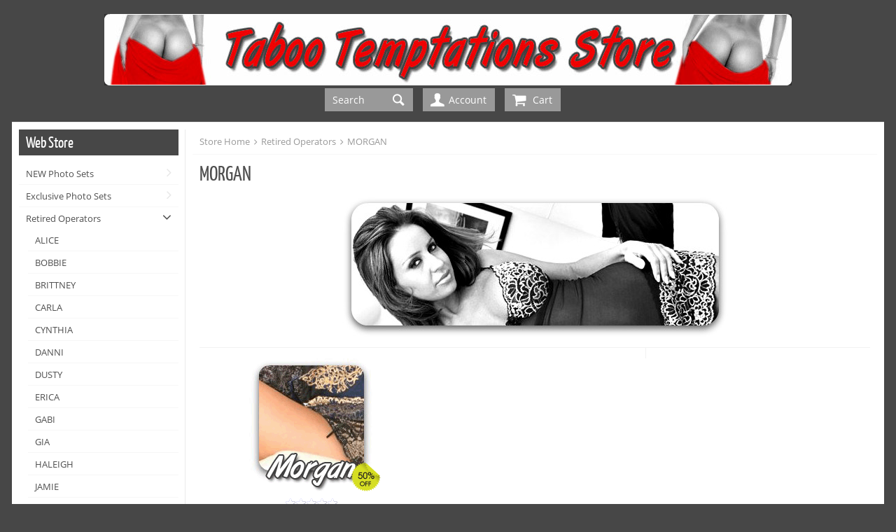

--- FILE ---
content_type: text/html; charset=utf-8
request_url: https://www.tabootemptationsclips.com/store/index.php?crn=258
body_size: 4083
content:
<!DOCTYPE html>
<html itemscope itemtype="http://schema.org/WebPage">
	<head>
		<meta http-equiv="Content-Type" content="text/html; charset=utf-8" />
		<title>Taboo Temptations Phone Sex Operator Morgan | S.T. Connections, Inc.</title>
		<meta name="description" content=" | S.T. Connections, Inc." />
		<meta name="keywords" content="taboo temptations phone sex operator morgan" /> 
		<meta name="viewport" content="width=device-width, initial-scale=1.0, maximum-scale=10" />
		<link rel="canonical" href="https://www.tabootemptationsclips.com/store/index.php?crn=258" />
		<meta property="og:title" content="Taboo Temptations Phone Sex Operator Morgan | S.T. Connections, Inc." />
		<meta property="og:url" content="https://www.tabootemptationsclips.com/store/index.php?crn=258" />
		<meta property="og:description" content=" | S.T. Connections, Inc." />
		<meta property="og:type" content="product.group" />
		<meta property="og:site_name" content="S.T. Connections, Inc." />
		<meta itemprop="name" content="Taboo Temptations Phone Sex Operator Morgan | S.T. Connections, Inc." />
		<meta itemprop="description" content=" | S.T. Connections, Inc." />
		<meta property="twitter:card" content="summary" />
		<meta property="twitter:url" content="https://www.tabootemptationsclips.com/store/index.php?crn=258" />
		<meta property="twitter:title" content="Taboo Temptations Phone Sex Operator Morgan | S.T. Connections, Inc." />
		<meta property="twitter:description" content=" | S.T. Connections, Inc." />
		<!--  Retina hi-res image handling - this needs to go before CSS -->
		<script type="27837d0bcb71d8439a483bf5-text/javascript">(function(w){var dpr=((w.devicePixelRatio===undefined)?1:w.devicePixelRatio);if(!!w.navigator.standalone){var r=new XMLHttpRequest();r.open('GET','https://www.tabootemptationsclips.com/store/squirrelcart/lib/retina-images/retinaimages.php?devicePixelRatio='+dpr,false);r.send()}else{document.cookie='devicePixelRatio='+dpr+'; path=/'}})(window)</script>

		<link rel="stylesheet" type="text/css" href="https://www.tabootemptationsclips.com/store/squirrelcart/themes/squirrelcart/style_main.css.php?tct=306144001769281828&amp;no_comments=1" />
				<script src="https://www.tabootemptationsclips.com/store/squirrelcart/js/storefront.js.php?tct=306144001769281828&amp;no_comments=1" type="27837d0bcb71d8439a483bf5-text/javascript"></script>
	</head>
	<body class=" sc_gradient0">
		<!-- Template: store_main.tpl.php -->
		<div id="sc" class="var1_layout3 var2_square var3_dark-gray var4_square var5_white var6_no-box var7_dark-gray var8_black var9_responsive var10_sc-yankaff var11_black var12_medium var13_clean var14_square var15_inherit var16_flat var17_flat var18_sc-open-sans var19_text-font-ico logged_out is_responsive cols2 hdr_out ftr_in cont_grad8 fset_grad8 owl-theme btn_wait_toggle">
			<!-- Template: store_header.tpl.php -->
<header id="sc_header">
	<div id="sc_header_inner" class="sc_inside  sc_gradient0">
		<a id="sc_logo" href="https://www.tabootemptationsclips.com/store/index.php" class="tip" title="Click to go to our homepage">
			<img src="https://www.tabootemptationsclips.com/store/squirrelcart/themes/taboo/images/store_logo.jpg" alt="S.T. Connections, Inc." width="982" height="102" />
		</a>
		<div id="sc_hdr_right">
			<form id="hdr_search" accept-charset="utf-8" action="https://www.tabootemptationsclips.com/store/index.php">
				<input type="hidden" name="search[mode]" value="any" />
				<input id="hdr_search_terms" type="search" name="search[terms]" placeholder="Search" /><button type="submit" class="ico ico_search"></button>
			</form>
							<div id="menu1_acct" class="menu1_outer">
					<a href="#" class="ico ico_acct"><span>Account</span></a>
					<div class="menu1">
						<!-- Template: account_options_header.tpl.php -->
<div class="account_options_nav ssl_present remember_me_on">
			<!--  Customer is NOT logged in -->
									<div class="login_form_outer">
										<form id="login_form_header" class="acct_opts_header" accept-charset="utf-8" name="login_form" action="https://www.tabootemptationsclips.com/store/index.php?crn=258" method="post">
						
			<input type="hidden" name="login_action" value="attempt" />
			<input type="hidden" name="show_login" value="0" />
		<input type="hidden" name="token" value="9adb85c5cb798a55a45738303792c02a" />						<input class="username" type="text" name="username" id="username_hdr" placeholder="Username" />
						<input class="password" type="password" name="password" autocomplete="off" placeholder="Password" />
					
						<div class="sc_login">
															<div class="valign_middle remember_me_outer tip" title="This will keep you logged in if you close your browser (until you logout).">
									<label for="remember_me_hdr" >Remember</label><input name="remember_me" id="remember_me_hdr" type="checkbox" value="1" checked="checked" />
								</div>
														<button class="btn btn_login">Login</button>
						</div>
						<div class="nav_link_container">
							<ul class="nav_links">
																	<li><a class=""	href="https://www.tabootemptationsclips.com/store/index.php?forgot_pw=1" >Forgot Password?</a></li>
																									<li><a class="" href="https://www.tabootemptationsclips.com/store/index.php?acct=1" >Create an Account</a></li>
															</ul>
						</div>
					</form>
				</div>
							
	</div>					</div>
				</div>
						<div id="menu1_cart" class="menu1_outer">
				<a href="#" class="ico ico_cart">
					<span>Cart</span>
									</a>
				<div class="menu1 cart_preview_empty">
					<!-- Template: cart_options_nav.tpl.php -->
<div class="cart_options">
	
		<!-- Simple display, no line items -->
		
		<div class="cart_options_simple">
			<div class="cart_msg">
									Your cart is empty.
							</div>
					</div>
		
	</div>				</div>
			</div>
			<a href="#" class="ico ico_menu"><span>Menu</span></a>
		</div>
	</div>
</header>


			<div id="sc_outer" class="sc_section">
								<div id="sc_inner" class=" sc_gradient0">
					<div id="sc_nav">
						<!--  left navigation -->
													<aside id="sc_col1" class="nav_col">
								<!-- Template: nav_block.tpl.php -->

<div class="sc_prod_cat_nav_block nav_block">
			<h2 class="sc_title nav_block_title">
			Web Store 		</h2>
				<div class="nav_block_content">
			<!-- Template: product_catalog_nav.tpl.php -->

<div class="prod_catalog_nav ">
	<div class="nav_link_container cat_links">
		<ul class="nav_links">
			<!-- Template: product_catalog_nav_link.tpl.php -->

	<li><a class="normal" href="https://www.tabootemptationsclips.com/store/index.php?crn=1">NEW Photo Sets</a></li>
<!-- Template: product_catalog_nav_link.tpl.php -->

	<li><a class="collapsed" href="https://www.tabootemptationsclips.com/store/index.php?crn=220">Exclusive Photo Sets</a></li>
<!-- Template: product_catalog_nav_link.tpl.php -->

	<!-- expanded parent category box -->
	<li>
		<div class="expanded">
			<!-- link for the parent category -->
			<div class="parent">
				<a style="display: block" href="https://www.tabootemptationsclips.com/store/index.php?crn=284">Retired Operators</a>
			</div>
			<!-- children categories -->
			<div class="children nav_link_container">
				<ul class="nav_links">
					<!-- Template: product_catalog_nav_link.tpl.php -->

	<li><a class="normal" href="https://www.tabootemptationsclips.com/store/index.php?crn=226">ALICE</a></li>
<!-- Template: product_catalog_nav_link.tpl.php -->

	<li><a class="normal" href="https://www.tabootemptationsclips.com/store/index.php?crn=228">BOBBIE</a></li>
<!-- Template: product_catalog_nav_link.tpl.php -->

	<li><a class="normal" href="https://www.tabootemptationsclips.com/store/index.php?crn=229">BRITTNEY</a></li>
<!-- Template: product_catalog_nav_link.tpl.php -->

	<li><a class="normal" href="https://www.tabootemptationsclips.com/store/index.php?crn=282">CARLA</a></li>
<!-- Template: product_catalog_nav_link.tpl.php -->

	<li><a class="normal" href="https://www.tabootemptationsclips.com/store/index.php?crn=230">CYNTHIA</a></li>
<!-- Template: product_catalog_nav_link.tpl.php -->

	<li><a class="normal" href="https://www.tabootemptationsclips.com/store/index.php?crn=231">DANNI</a></li>
<!-- Template: product_catalog_nav_link.tpl.php -->

	<li><a class="normal" href="https://www.tabootemptationsclips.com/store/index.php?crn=275">DUSTY</a></li>
<!-- Template: product_catalog_nav_link.tpl.php -->

	<li><a class="normal" href="https://www.tabootemptationsclips.com/store/index.php?crn=233">ERICA</a></li>
<!-- Template: product_catalog_nav_link.tpl.php -->

	<li><a class="normal" href="https://www.tabootemptationsclips.com/store/index.php?crn=235">GABI</a></li>
<!-- Template: product_catalog_nav_link.tpl.php -->

	<li><a class="normal" href="https://www.tabootemptationsclips.com/store/index.php?crn=236">GIA</a></li>
<!-- Template: product_catalog_nav_link.tpl.php -->

	<li><a class="normal" href="https://www.tabootemptationsclips.com/store/index.php?crn=237">HALEIGH</a></li>
<!-- Template: product_catalog_nav_link.tpl.php -->

	<li><a class="normal" href="https://www.tabootemptationsclips.com/store/index.php?crn=240">JAMIE</a></li>
<!-- Template: product_catalog_nav_link.tpl.php -->

	<li><a class="normal" href="https://www.tabootemptationsclips.com/store/index.php?crn=241">JANICE</a></li>
<!-- Template: product_catalog_nav_link.tpl.php -->

	<li><a class="normal" href="https://www.tabootemptationsclips.com/store/index.php?crn=242">JENNI</a></li>
<!-- Template: product_catalog_nav_link.tpl.php -->

	<li><a class="normal" href="https://www.tabootemptationsclips.com/store/index.php?crn=243">JESSIE</a></li>
<!-- Template: product_catalog_nav_link.tpl.php -->

	<li><a class="normal" href="https://www.tabootemptationsclips.com/store/index.php?crn=244">JULIE</a></li>
<!-- Template: product_catalog_nav_link.tpl.php -->

	<li><a class="normal" href="https://www.tabootemptationsclips.com/store/index.php?crn=245">KAMI</a></li>
<!-- Template: product_catalog_nav_link.tpl.php -->

	<li><a class="normal" href="https://www.tabootemptationsclips.com/store/index.php?crn=291">KARLIE</a></li>
<!-- Template: product_catalog_nav_link.tpl.php -->

	<li><a class="normal" href="https://www.tabootemptationsclips.com/store/index.php?crn=246">KARYN</a></li>
<!-- Template: product_catalog_nav_link.tpl.php -->

	<li><a class="normal" href="https://www.tabootemptationsclips.com/store/index.php?crn=283">KIRBY</a></li>
<!-- Template: product_catalog_nav_link.tpl.php -->

	<li><a class="normal" href="https://www.tabootemptationsclips.com/store/index.php?crn=279">KRISTA</a></li>
<!-- Template: product_catalog_nav_link.tpl.php -->

	<li><a class="normal" href="https://www.tabootemptationsclips.com/store/index.php?crn=266">KYLIE</a></li>
<!-- Template: product_catalog_nav_link.tpl.php -->

	<li><a class="normal" href="https://www.tabootemptationsclips.com/store/index.php?crn=249">LEEANN</a></li>
<!-- Template: product_catalog_nav_link.tpl.php -->

	<li><a class="normal" href="https://www.tabootemptationsclips.com/store/index.php?crn=276">LIZ</a></li>
<!-- Template: product_catalog_nav_link.tpl.php -->

	<li><a class="normal" href="https://www.tabootemptationsclips.com/store/index.php?crn=254">MANDY</a></li>
<!-- Template: product_catalog_nav_link.tpl.php -->

	<li><a class="normal" href="https://www.tabootemptationsclips.com/store/index.php?crn=297">MARISSA</a></li>
<!-- Template: product_catalog_nav_link.tpl.php -->

	<li><a class="normal" href="https://www.tabootemptationsclips.com/store/index.php?crn=277">MARSHA</a></li>
<!-- Template: product_catalog_nav_link.tpl.php -->

	<li><a class="normal" href="https://www.tabootemptationsclips.com/store/index.php?crn=256">MOLLY</a></li>
<!-- Template: product_catalog_nav_link.tpl.php -->

	<li><a class="normal" href="https://www.tabootemptationsclips.com/store/index.php?crn=257">MONICA</a></li>
<!-- Template: product_catalog_nav_link.tpl.php -->

	<li><a class="selected" href="https://www.tabootemptationsclips.com/store/index.php?crn=258">MORGAN</a></li>
<!-- Template: product_catalog_nav_link.tpl.php -->

	<li><a class="normal" href="https://www.tabootemptationsclips.com/store/index.php?crn=262">RITA</a></li>
<!-- Template: product_catalog_nav_link.tpl.php -->

	<li><a class="normal" href="https://www.tabootemptationsclips.com/store/index.php?crn=263">ROBIN</a></li>
<!-- Template: product_catalog_nav_link.tpl.php -->

	<li><a class="normal" href="https://www.tabootemptationsclips.com/store/index.php?crn=264">SARAH</a></li>
<!-- Template: product_catalog_nav_link.tpl.php -->

	<li><a class="normal" href="https://www.tabootemptationsclips.com/store/index.php?crn=267">SUSAN</a></li>
<!-- Template: product_catalog_nav_link.tpl.php -->

	<li><a class="normal" href="https://www.tabootemptationsclips.com/store/index.php?crn=271">VANESSA</a></li>
<!-- Template: product_catalog_nav_link.tpl.php -->

	<li><a class="normal" href="https://www.tabootemptationsclips.com/store/index.php?crn=273">VICTORIA</a></li>
<!-- Template: product_catalog_nav_link.tpl.php -->

	<li><a class="normal" href="https://www.tabootemptationsclips.com/store/index.php?crn=274">VIVIAN</a></li>
									</ul>
			</div>
		</div>
	</li>
<!-- Template: product_catalog_nav_link.tpl.php -->

	<li><a class="normal" href="https://www.tabootemptationsclips.com/store/index.php?crn=43">Voice - Audio Recordings</a></li>
		</ul>
	</div>
	
	</div>		</div>
	</div><!-- Template: nav_block.tpl.php -->

<div class="sc_acct_nav_block nav_block">
			<h2 class="sc_title nav_block_title">
			Account Options 		</h2>
				<div class="nav_block_content">
			<!-- Template: account_options_nav.tpl.php -->

<div class="account_options_nav ssl_present">

			<!--  Customer is NOT logged in -->
							
				<div id="login_form_outer" class="login_form_fixed  ">
										<form class="" id="login_form" accept-charset="utf-8" name="login_form" action="https://www.tabootemptationsclips.com/store/index.php?crn=258" method="post">
						
			<input type="hidden" name="login_action" value="attempt" />
			<input type="hidden" name="show_login" value="0" />
		<input type="hidden" name="token" value="9adb85c5cb798a55a45738303792c02a" />													Username:
												<input class="username" type="text" name="username" id="username" />
						Password: <input class="password" type="password" name="password" autocomplete="off" />
					
													<div class="valign_middle remember_me_outer tip" title="This will keep you logged in if you close your browser (until you logout).">
								<label for="remember_me" >Remember me </label><input name="remember_me" id="remember_me" type="checkbox" value="1" checked="checked" />
							</div>
											
						
						<div class="sc_login">
							<button class="btn btn_login">Login</button>
													</div>
						<div class="nav_link_container">
							<ul class="nav_links">
																	<li><a class=""	href="https://www.tabootemptationsclips.com/store/index.php?forgot_pw=1" >Forgot Password?</a></li>
																									<li><a class="" href="https://www.tabootemptationsclips.com/store/index.php?acct=1" >Get an Account</a></li>
															</ul>
						</div>
					</form>
				</div>
							
	</div>		</div>
	</div>							</aside>
												
						<!--  right navigation -->
											</div>
			
					<!--  main content -->
					<div id="sc_main">
						<!-- Template: store_content.tpl.php -->



<!-- Template: breadcrumb_nav.tpl.php -->

<ul class="breadcrumb_nav">
			<li><a class="crumb first" href="https://www.tabootemptationsclips.com/store/index.php">Store Home</a></li>
			<li><a class="crumb " href="https://www.tabootemptationsclips.com/store/index.php?crn=284">Retired Operators</a></li>
			<li><a class="crumb last" href="https://www.tabootemptationsclips.com/store/index.php?crn=258">MORGAN</a></li>
	</ul>
<div class="sc_content sc_main_content">
	<!-- Template: category.tpl.php -->
<div class="category  has_cat_detail has_prods own_page">
				<h1 class="sc_title">
			<a >
				MORGAN			</a>
					</h1>

					<div class="cat_detail ">
								<div class="right">
					<div class="cat_description_inner">
						<p style="text-align: center;"><img align="middle" alt="" height="203" src="https://www.tabootemptationsclips.com/store/a9D2vlaU39_sc_images/categories/morgan-store-page.jpg" width="553" /></p>
 
					</div>
				</div>
							</div>
				
		<!--  Section below handles showing subcategories if enabled -->
		 	
	
	<!--  sort fields -->
	
			<div class="cat_products">
												<div class="box_outer first_box box3width only_box first_row">
						<div class="box_inner">
							<!-- Template: product_thumbnail.tpl.php -->
<div class="prod_thumb prod  discounted">
	<form id="add_to_cart_form_268b6cb409f81913306549038d0d44f6" accept-charset="utf-8" action="https://www.tabootemptationsclips.com/store/index.php?add456" method="post"  >
		<input type="hidden" name="add_to_cart" value="1" />
<input type="hidden" name="discount_price" value="" />
<input type="hidden" name="discounted_qty" value="" />
<input type="hidden" name="discounted_qty_in_cart" value="" />
<input type="hidden" name="prod_rn" id="P456_prod_rn" class="prod_rn" value="456" />
<input type="hidden" name="microtime" value="0.32284200 1769281828" />
<input type="hidden" name="edit_item" value="" />
<input type="hidden" name="option_count" id="P456_option_count" class="option_count" value="0" />
<input type="hidden" name="b_price" id="P456_b_price" class="b_price" value="10.00" />
<input type="hidden" name="discounts_present" value="1" />		
		<div class="prod_thumb_img_wrap">
			<a id="tip_0.322829001769281828" title="" class="tip prod_thumb_img" href="https://www.tabootemptationsclips.com/store/index.php?crn=258&amp;rn=456&amp;action=show_detail" style="width: 178px">
				<img class="" src="https://www.tabootemptationsclips.com/store/a9D2vlaU39_sc_images/products/buy-morgan-black1-store-pics.gif" width="178" height="190" alt="Morgan - Black1" title="" />

									<img class="badge" src="https://www.tabootemptationsclips.com/store/squirrelcart/themes/squirrelcart/images/badge_sale_50_thumbnail.png" width="42" height="42" alt="" />
							</a>
			<!-- Template: product_thumbnail_reviews_none.tpl.php -->

<a class="rv_small_rating tip" href="https://www.tabootemptationsclips.com/store/index.php?review%5Baction%5D=write&amp;p=456" title="Be the first to review this product!">
&nbsp;
</a>			
			
					</div>
		<div class="prod_thumb_info">
			<div class="prod_name">
				<a onmouseover="if (!window.__cfRLUnblockHandlers) return false; scShowToolTip('tip_0.322829001769281828')" onmouseout="if (!window.__cfRLUnblockHandlers) return false; scHideToolTip('tip_0.322829001769281828')" href="https://www.tabootemptationsclips.com/store/index.php?crn=258&amp;rn=456&amp;action=show_detail" data-cf-modified-27837d0bcb71d8439a483bf5-="">
					Morgan - Black1									</a>
							</div>
			
			<!--  price info -->
											
					<!--  setup a tooltip to help explain sale pricing on mouseover -->							
					<div class="sale_price prod_price tip" title="
												
					">
												<!-- Template: price_html.tpl.php --><span class="sc_amount"><span class="currency_prefix">$</span>5.00</span>					</div>
										
			<a class="details ico ico_info" href="https://www.tabootemptationsclips.com/store/index.php?crn=258&amp;rn=456&amp;action=show_detail"> details</a>
		</div>
	</form>
</div>						</div>
					</div>
									<div class="box_outer  box3width fill first_row">
						<div class="box_inner">
							<div class="prod_thumb prod"></div>						</div>
					</div>
									<div class="box_outer last_box box3width fill first_row">
						<div class="box_inner">
							<div class="prod_thumb prod"></div>						</div>
					</div>
									</div>
			 	
</div></div>
					</div>
				</div>
				<!-- Template: store_footer.tpl.php -->
<footer id="sc_footer">
	<div class="sc_inside  sc_gradient0">
		<p class="copyright">
			&copy; 2026 - <strong>S.T. Connections, Inc.</strong>. All rights reserved.
		</p>
				<!--  W3C validator links -->
			</div>
</footer>			</div>
					</div>
	<script src="/cdn-cgi/scripts/7d0fa10a/cloudflare-static/rocket-loader.min.js" data-cf-settings="27837d0bcb71d8439a483bf5-|49" defer></script><script defer src="https://static.cloudflareinsights.com/beacon.min.js/vcd15cbe7772f49c399c6a5babf22c1241717689176015" integrity="sha512-ZpsOmlRQV6y907TI0dKBHq9Md29nnaEIPlkf84rnaERnq6zvWvPUqr2ft8M1aS28oN72PdrCzSjY4U6VaAw1EQ==" data-cf-beacon='{"version":"2024.11.0","token":"2b82b53d8fd94d95b566c07a613f39b8","r":1,"server_timing":{"name":{"cfCacheStatus":true,"cfEdge":true,"cfExtPri":true,"cfL4":true,"cfOrigin":true,"cfSpeedBrain":true},"location_startswith":null}}' crossorigin="anonymous"></script>
</body>
</html>

--- FILE ---
content_type: text/css; charset=UTF-8
request_url: https://www.tabootemptationsclips.com/store/squirrelcart/themes/squirrelcart/style_main.css.php?tct=306144001769281828&no_comments=1
body_size: 25683
content:
@font-face {
font-family: 'SC Yankaff';
src: url('https://www.tabootemptationsclips.com/store/squirrelcart/themes/squirrelcart/fonts/sc-yankaff.woff2') format('woff2'), 
url('https://www.tabootemptationsclips.com/store/squirrelcart/themes/squirrelcart/fonts/sc-yankaff.woff') format('woff');
font-weight: normal;
font-style: normal;
}
@font-face {
font-family: 'SC Open Sans';
src: url('https://www.tabootemptationsclips.com/store/squirrelcart/themes/squirrelcart/fonts/sc-open-sans.woff2') format('woff2'), 
url('https://www.tabootemptationsclips.com/store/squirrelcart/themes/squirrelcart/fonts/sc-open-sans.woff') format('woff');
font-weight: normal;
font-style: normal;
}
@font-face {
font-family: 'SC Open Sans';
src: url('https://www.tabootemptationsclips.com/store/squirrelcart/themes/squirrelcart/fonts/sc-open-sans-BOLD.woff2') format('woff2'), 
url('https://www.tabootemptationsclips.com/store/squirrelcart/themes/squirrelcart/fonts/sc-open-sans-BOLD.woff') format('woff'); 
font-weight: bold;
font-style: normal;
}
.theme_chooser {
text-align: left;
}
.theme_chooser * {
vertical-align: middle;
}
.theme_chooser ul {
margin: 0;
padding: 0;
list-style: none;
}
.theme_chooser li {
display: inline-block;
margin-bottom: 10px;
width: 24%;
}
.theme_chooser_small li {
width: auto;
}
.theme_chooser label {
font-size: .9em; 
display: block;
}
.theme_more_settings_outer {
padding-top: 10px;
}
.theme_more_settings {
display: inline-block;
height: 16px;
line-height: 16px;
padding-left: 20px;
position: relative;
}
.theme_more_settings:before {
content: '';
display: inline-block;
position: absolute;
left: 0;
top: 0;
background: url(https://www.tabootemptationsclips.com/store/squirrelcart/cp_themes/master/images/cog.png) no-repeat center;
height: 16px;
width: 16px;
}
.acct_theme_chooser .theme_chooser {
padding-left: 20px;
}
#sc a.cog:hover {
background-color: transparent;
}
.owl-carousel .animated{-webkit-animation-duration:1000ms;animation-duration:1000ms;-webkit-animation-fill-mode:both;animation-fill-mode:both}.owl-carousel .owl-animated-in{z-index:0}.owl-carousel .owl-animated-out{z-index:1}.owl-carousel .fadeOut{-webkit-animation-name:fadeOut;animation-name:fadeOut}@keyframes fadeOut{0%{opacity:1}100%{opacity:0}}.owl-height{-webkit-transition:height 500ms ease-in-out;-moz-transition:height 500ms ease-in-out;-ms-transition:height 500ms ease-in-out;-o-transition:height 500ms ease-in-out;transition:height 500ms ease-in-out}.owl-carousel{display:none;width:100%;-webkit-tap-highlight-color:transparent;position:relative;z-index:1}.owl-carousel .owl-stage{position:relative;-ms-touch-action:pan-Y}.owl-carousel .owl-stage:after{content:".";display:block;clear:both;visibility:hidden;line-height:0;height:0}.owl-carousel .owl-stage-outer{position:relative;overflow:hidden;-webkit-transform:translate3d(0px,0,0)}.owl-carousel .owl-item{position:relative;min-height:1px;float:left;-webkit-backface-visibility:hidden;-webkit-tap-highlight-color:transparent;-webkit-touch-callout:none}.owl-carousel .owl-item img{display:block;width:100%;-webkit-transform-style:preserve-3d}.owl-carousel .owl-dots.disabled,.owl-carousel .owl-nav.disabled{display:none}.owl-carousel .owl-dot,.owl-carousel .owl-nav .owl-next,.owl-carousel .owl-nav .owl-prev{cursor:pointer;-webkit-user-select:none;-khtml-user-select:none;-moz-user-select:none;-ms-user-select:none;}.owl-carousel.owl-loaded{display:block}.owl-carousel.owl-loading{opacity:0;display:block}.owl-carousel.owl-hidden{opacity:0}.owl-carousel.owl-refresh .owl-item{display:none}.owl-carousel.owl-drag .owl-item{-webkit-user-select:none;-moz-user-select:none;-ms-user-select:none;}.owl-carousel.owl-grab{cursor:move;cursor:-webkit-grab;cursor:-o-grab;cursor:-ms-grab;}.owl-carousel.owl-rtl{direction:rtl}.owl-carousel.owl-rtl .owl-item{float:right}.no-js .owl-carousel{display:block}.owl-carousel .owl-item .owl-lazy{opacity:0;-webkit-transition:opacity 400ms ease;-moz-transition:opacity 400ms ease;-ms-transition:opacity 400ms ease;-o-transition:opacity 400ms ease;transition:opacity 400ms ease}.owl-carousel .owl-item img{transform-style:preserve-3d}.owl-carousel .owl-video-wrapper{position:relative;height:100%;background:#000}.owl-carousel .owl-video-play-icon{position:absolute;height:80px;width:80px;left:50%;top:50%;margin-left:-40px;margin-top:-40px;background:url(owl.video.play.png) no-repeat;cursor:pointer;z-index:1;-webkit-backface-visibility:hidden;-webkit-transition:scale 100ms ease;-moz-transition:scale 100ms ease;-ms-transition:scale 100ms ease;-o-transition:scale 100ms ease;}.owl-carousel .owl-video-play-icon:hover{-webkit-transition:scale(1.3,1.3);-moz-transition:scale(1.3,1.3);-ms-transition:scale(1.3,1.3);-o-transition:scale(1.3,1.3);}.owl-carousel .owl-video-playing .owl-video-play-icon,.owl-carousel .owl-video-playing .owl-video-tn{display:none}.owl-carousel .owl-video-tn{opacity:0;height:100%;background-position:center center;background-repeat:no-repeat;-webkit-background-size:contain;-moz-background-size:contain;-o-background-size:contain;background-size:contain;-webkit-transition:opacity 400ms ease;-moz-transition:opacity 400ms ease;-ms-transition:opacity 400ms ease;-o-transition:opacity 400ms ease;transition:opacity 400ms ease}.owl-carousel .owl-video-frame{position:relative;z-index:1;height:100%;width:100%}.owl-theme .owl-nav{margin-top:10px;text-align:center;-webkit-tap-highlight-color:transparent}.owl-theme .owl-nav [class*=owl-]{color:#FFF;font-size:14px;margin:5px;padding:4px 7px;background:#D6D6D6;display:inline-block;cursor:pointer;-webkit-border-radius:3px;-moz-border-radius:3px;border-radius:3px}.owl-theme .owl-nav [class*=owl-]:hover{background:#869791;color:#FFF;text-decoration:none}.owl-theme .owl-nav .disabled{opacity:.5;cursor:default}.owl-theme .owl-nav.disabled+.owl-dots{margin-top:10px}.owl-theme .owl-dots{text-align:center;-webkit-tap-highlight-color:transparent}.owl-theme .owl-dots .owl-dot{display:inline-block;}.owl-theme .owl-dots .owl-dot span{width:10px;height:10px;margin:5px 7px;background:#D6D6D6;display:block;-webkit-backface-visibility:visible;-webkit-transition:opacity 200ms ease;-moz-transition:opacity 200ms ease;-ms-transition:opacity 200ms ease;-o-transition:opacity 200ms ease;transition:opacity 200ms ease;-webkit-border-radius:30px;-moz-border-radius:30px;border-radius:30px}.owl-theme .owl-dots .owl-dot.active span,.owl-theme .owl-dots .owl-dot:hover span{background:#869791}
.mfp-bg {
top: 0;
left: 0;
width: 100%;
height: 100%;
z-index: 1042;
overflow: hidden;
position: fixed;
background: #0b0b0b;
opacity: 0.8;
filter: alpha(opacity=80); }
.mfp-wrap {
top: 0;
left: 0;
width: 100%;
height: 100%;
z-index: 1043;
position: fixed;
outline: none !important;
-webkit-backface-visibility: hidden; }
.mfp-container {
text-align: center;
position: absolute;
width: 100%;
height: 100%;
left: 0;
top: 0;
padding: 0 8px;
-webkit-box-sizing: border-box;
-moz-box-sizing: border-box;
box-sizing: border-box; }
.mfp-container:before {
content: '';
display: inline-block;
height: 100%;
vertical-align: middle; }
.mfp-align-top .mfp-container:before {
display: none; }
.mfp-content {
position: relative;
display: inline-block;
vertical-align: middle;
margin: 0 auto;
text-align: left;
z-index: 1045; }
.mfp-inline-holder .mfp-content,
.mfp-ajax-holder .mfp-content {
width: 100%;
cursor: auto; }
.mfp-ajax-cur {
cursor: progress; }
.mfp-zoom-out-cur, .mfp-zoom-out-cur .mfp-image-holder .mfp-close {
cursor: -moz-zoom-out;
cursor: -webkit-zoom-out;
cursor: zoom-out; }
.mfp-zoom {
cursor: pointer;
cursor: -webkit-zoom-in;
cursor: -moz-zoom-in;
cursor: zoom-in; }
.mfp-auto-cursor .mfp-content {
cursor: auto; }
.mfp-close,
.mfp-arrow,
.mfp-preloader,
.mfp-counter {
-webkit-user-select: none;
-moz-user-select: none;
}
.mfp-loading.mfp-figure {
display: none; }
.mfp-hide {
display: none !important; }
.mfp-preloader {
color: #CCC;
position: absolute;
top: 50%;
width: auto;
text-align: center;
margin-top: -0.8em;
left: 8px;
right: 8px;
z-index: 1044; }
.mfp-preloader a {
color: #CCC; }
.mfp-preloader a:hover {
color: #FFF; }
.mfp-s-ready .mfp-preloader {
display: none; }
.mfp-s-error .mfp-content {
display: none; }
button.mfp-close,
button.mfp-arrow {
overflow: visible;
cursor: pointer;
background: transparent;
border: 0;
-webkit-appearance: none;
display: block;
outline: none;
padding: 0;
z-index: 1046;
-webkit-box-shadow: none;
box-shadow: none; }
button::-moz-focus-inner {
padding: 0;
border: 0; }
.mfp-close {
width: 44px;
height: 44px;
line-height: 44px;
position: absolute;
right: 0;
top: 0;
text-decoration: none;
text-align: center;
opacity: 0.65;
filter: alpha(opacity=65);
padding: 0 0 18px 10px;
color: #FFF;
font-style: normal;
font-size: 28px;
font-family: Arial, Baskerville, monospace; }
.mfp-close:hover,
.mfp-close:focus {
opacity: 1;
filter: alpha(opacity=100); }
.mfp-close:active {
top: 1px; }
.mfp-close-btn-in .mfp-close {
color: #333; }
.mfp-image-holder .mfp-close,
.mfp-iframe-holder .mfp-close {
color: #FFF;
right: -6px;
text-align: right;
padding-right: 6px;
width: 100%; }
.mfp-counter {
position: absolute;
top: 0;
right: 0;
color: #CCC;
font-size: 12px;
line-height: 18px;
white-space: nowrap; }
.mfp-arrow {
position: absolute;
opacity: 0.65;
filter: alpha(opacity=65);
margin: 0;
top: 50%;
margin-top: -55px;
padding: 0;
width: 90px;
height: 110px;
-webkit-tap-highlight-color: transparent; }
.mfp-arrow:active {
margin-top: -54px; }
.mfp-arrow:hover,
.mfp-arrow:focus {
opacity: 1;
filter: alpha(opacity=100); }
.mfp-arrow:before,
.mfp-arrow:after,
.mfp-arrow .mfp-b,
.mfp-arrow .mfp-a {
content: '';
display: block;
width: 0;
height: 0;
position: absolute;
left: 0;
top: 0;
margin-top: 35px;
margin-left: 35px;
border: medium inset transparent; }
.mfp-arrow:after,
.mfp-arrow .mfp-a {
border-top-width: 13px;
border-bottom-width: 13px;
top: 8px; }
.mfp-arrow:before,
.mfp-arrow .mfp-b {
border-top-width: 21px;
border-bottom-width: 21px;
opacity: 0.7; }
.mfp-arrow-left {
left: 0; }
.mfp-arrow-left:after,
.mfp-arrow-left .mfp-a {
border-right: 17px solid #FFF;
margin-left: 31px; }
.mfp-arrow-left:before,
.mfp-arrow-left .mfp-b {
margin-left: 25px;
border-right: 27px solid #3F3F3F; }
.mfp-arrow-right {
right: 0; }
.mfp-arrow-right:after,
.mfp-arrow-right .mfp-a {
border-left: 17px solid #FFF;
margin-left: 39px; }
.mfp-arrow-right:before,
.mfp-arrow-right .mfp-b {
border-left: 27px solid #3F3F3F; }
.mfp-iframe-holder {
padding-top: 40px;
padding-bottom: 40px; }
.mfp-iframe-holder .mfp-content {
line-height: 0;
width: 100%;
max-width: 900px; }
.mfp-iframe-holder .mfp-close {
top: -40px; }
.mfp-iframe-scaler {
width: 100%;
height: 0;
overflow: hidden;
padding-top: 56.25%; }
.mfp-iframe-scaler iframe {
position: absolute;
display: block;
top: 0;
left: 0;
width: 100%;
height: 100%;
box-shadow: 0 0 8px rgba(0, 0, 0, 0.6);
background: #000; }
img.mfp-img {
width: auto;
max-width: 100%;
height: auto;
display: block;
line-height: 0;
-webkit-box-sizing: border-box;
-moz-box-sizing: border-box;
box-sizing: border-box;
padding: 40px 0 40px;
margin: 0 auto; }
.mfp-figure {
line-height: 0; }
.mfp-figure:after {
content: '';
position: absolute;
left: 0;
top: 40px;
bottom: 40px;
display: block;
right: 0;
width: auto;
height: auto;
z-index: -1;
box-shadow: 0 0 8px rgba(0, 0, 0, 0.6);
background: #444; }
.mfp-figure small {
color: #BDBDBD;
display: block;
font-size: 12px;
line-height: 14px; }
.mfp-figure figure {
margin: 0; }
.mfp-bottom-bar {
margin-top: -36px;
position: absolute;
top: 100%;
left: 0;
width: 100%;
cursor: auto; }
.mfp-title {
text-align: left;
line-height: 18px;
color: #F3F3F3;
word-wrap: break-word;
padding-right: 36px; }
.mfp-image-holder .mfp-content {
max-width: 100%; }
.mfp-gallery .mfp-image-holder .mfp-figure {
cursor: pointer; }
@media screen and (max-width: 800px) and (orientation: landscape), screen and (max-height: 300px) {
.mfp-img-mobile .mfp-image-holder {
padding-left: 0;
padding-right: 0; }
.mfp-img-mobile img.mfp-img {
padding: 0; }
.mfp-img-mobile .mfp-figure:after {
top: 0;
bottom: 0; }
.mfp-img-mobile .mfp-figure small {
display: inline;
margin-left: 5px; }
.mfp-img-mobile .mfp-bottom-bar {
background: rgba(0, 0, 0, 0.6);
bottom: 0;
margin: 0;
top: auto;
padding: 3px 5px;
position: fixed;
-webkit-box-sizing: border-box;
-moz-box-sizing: border-box;
box-sizing: border-box; }
.mfp-img-mobile .mfp-bottom-bar:empty {
padding: 0; }
.mfp-img-mobile .mfp-counter {
right: 5px;
top: 3px; }
.mfp-img-mobile .mfp-close {
top: 0;
right: 0;
width: 35px;
height: 35px;
line-height: 35px;
background: rgba(0, 0, 0, 0.6);
position: fixed;
text-align: center;
padding: 0; } }
@media all and (max-width: 900px) {
.mfp-arrow {
-webkit-transform: scale(0.75);
transform: scale(0.75); }
.mfp-arrow-left {
-webkit-transform-origin: 0;
transform-origin: 0; }
.mfp-arrow-right {
-webkit-transform-origin: 100%;
transform-origin: 100%; }
.mfp-container {
padding-left: 6px;
padding-right: 6px; } }
.mfp-ie7 .mfp-img {
padding: 0; }
.mfp-ie7 .mfp-bottom-bar {
width: 600px;
left: 50%;
margin-left: -300px;
margin-top: 5px;
padding-bottom: 5px; }
.mfp-ie7 .mfp-container {
padding: 0; }
.mfp-ie7 .mfp-content {
padding-top: 44px; }
.mfp-ie7 .mfp-close {
top: 0;
right: 0;
padding-top: 0; }
.sc_gradient8, 
.fset_grad8 .boxc,
.cont_grad8 .sc_content,
.cont_grad8 .nav_block,
.title_grad8 .sc_title,
.title_grad8 .cart_table thead th,
.title_grad8 .cart_discounts h4,
.title_grad8 .order_info_table th,
.title_grad8 .address_box h4,
.btn_grad8 .btn,
.btn_grad8 #sc_header .ico:hover,
.btn_hgrad8 .btn:hover,
.btn_hgrad8 #sc_header .ico
{
background-image: -moz-linear-gradient(bottom,  rgba(0,0,0,0) 0%, rgba(0,0,0,0.07) 10%, rgba(0,0,0,0) 50%); /* FF3.6+ */
background-image: -webkit-gradient(linear, left bottom, left top, color-stop(0%,rgba(0,0,0,0)), color-stop(10%,rgba(0,0,0,0.07)), color-stop(50%,rgba(0,0,0,0))); /* Chrome,Safari4+ */
background-image: -webkit-linear-gradient(bottom,  rgba(0,0,0,0) 0%,rgba(0,0,0,0.07) 10%,rgba(0,0,0,0) 50%); /* Chrome10+,Safari5.1+ */
background-image: -o-linear-gradient(bottom,  rgba(0,0,0,0) 0%,rgba(0,0,0,0.07) 10%,rgba(0,0,0,0) 50%); /* Opera 11.10+ */
background-image: -ms-linear-gradient(bottom,  rgba(0,0,0,0) 0%,rgba(0,0,0,0.07) 10%,rgba(0,0,0,0) 50%); /* IE10+ */
background-image: linear-gradient(to top,  rgba(0,0,0,0) 0%, rgba(0,0,0,0.07) 10%, rgba(0,0,0,0) 30%); /* W3C */
}
.fhdr {
height: 40px;
line-height: 40px;
position: relative;
margin: 0 0 5px 0;
text-align: left;
}
.fhdr::before {
font-family: "SC Fontello";
display: inline-block;
margin-right: .3em;
}
.fhdr_acct_alt::before {
content: '\e8e3';
}
.fhdr_acct_choice::before {
content: '\e89e';
}
.fhdr_acct_new::before {
content: '\e8a0';
}
.fhdr_acct_update::before {
content: '\e89e';
margin-right: .5em;
}
.fhdr_addr_ent,
.fhdr_addr_fixed {
position: absolute;
top: -45px;
left: 2px;
color: red;
}
.fhdr_addr_fixed {
color: green;
}
.fhdr_addr_ent::before {
content: '\e870';
margin-right: .5em;
}
.fhdr_acct_update::after {
content: '\e8aa';
font-family: "SC Fontello";
position: absolute;
left: 1.5em;
top: 0.8em;	
font-size: .6em;
}
.fhdr_addr_ent::after {
content: '\e818';
font-family: "SC Fontello";
position: absolute;
left: 1.55em;
top: .9em;
font-size: .5em;
}
.fhdr_addr_fixed::after,
.fhdr_captcha::after {
content: '\e81b';
font-family: "SC Fontello";
position: absolute;
left: 1.55em;
top: .9em;
font-size: .5em;
}
.fhdr_addr_fixed::before {
content: '\e870';
margin-right: .5em;
}
.fhdr_billing::before {
content: '\e8d2';
margin-right: .7em;
}
.fhdr_billing::after {
content: '\e82a';
font-family: "SC Fontello";
position: absolute;
left: 1em;
top: .5em;
font-size: .8em;
}
.fhdr_order_smry::before {
content: '\e8e8';
}
.fhdr_captcha::before {
content: '\e8ec';
margin-right: .6em;
}
.fhdr_captcha::after {
left: 1.35em;
}
.fhdr_cart_full::before {
content: '\e8f0';
}
.fhdr_email::before {
content: '\e800';
}
.fhdr_empty_cart::before {
content: '\e8f0';
margin-right: .8em;
-ms-transform: rotate(25deg); 
-webkit-transform: rotate(25deg);
transform: rotate(25deg);
}
.fhdr_empty_cart::after {
content: '\e8b0';
font-family: "SC Fontello";
position: absolute;
top: .5em;
font-size: .6em;
left: 1.5em;
}
.fhdr_forgot_pwd::before {
content: '\e81e';
content: '\e8e3';
margin-right: .6em;
}
.fhdr_forgot_pwd::after {
content: '\e865';
font-family: "SC Fontello";
position: absolute;
top: .65em;
font-size: .6em;
left: 1.3em;
}
.fhdr_order_detail::before {
content: '\e8e8';
}
.fhdr_order_history::before {
content: '\e8e8';
margin-right: .5em;
}
.fhdr_order_history::after {
content: '\e8b6';
font-family: "SC Fontello";
position: absolute;
left: .75em;
top: 1.4em;
font-size: .7em;
width: .9em;
height: .9em;
border-radius: .45em;
line-height: .9em;
background: #dfdfdf;
}
.fhdr_pay_inst::before {
content: '\e82a';
margin-right: .5em;
}
.fhdr_pay_inst::after {
content: '\e816';
font-family: "SC Fontello";
position: absolute;
top: .65em;
font-size: .6em;
left: 1.3em;
}
.fhdr_pay_cc::before {
content: '\e814';
}
.fhdr_pay_final::before {
content: '\e82a';
}
.fhdr_pay_methods::before {
content: '\e82b';
}
.fhdr_pay_po::before {
content: '\e898';
}
.fhdr_search::before {
content: '\e80a';
}
.fhdr_shipping {
height: auto;
}
.fhdr_shipping::before {
content: '\e80c';
}
.fhdr_shipping .btn_same_as_billing {
margin-left: 20px;
}
.fhdr_shipping * {
vertical-align: middle;
}
.fhdr_ship_rates::before {
content: '\e80c';
}
.fhdr_terms::before {
content: '\e8ea';
}
.fhdr_theme_opts::before {
content: '\e891';
}/* Stylesheet file: style_buttons1.css.php */
#sc .btn,
html #sc .btn_reverse:hover {
background-color: #000;
border: #474747 solid 0px;
border-radius: 0px;
box-shadow: 0px 0px 0px rgba(0,0,0, 0);
color: #fff;
cursor: pointer;
display: inline-block;
font-size: 14px;
margin: 0;
min-width: 100px;
padding: 0 10px;
line-height: 30px;
text-align: center;
text-shadow: 0px 0px 1px transparent;
white-space: nowrap;
}
#sc .btn strong {
vertical-align: top;
}
#sc .btn:hover,
#sc .btn_reverse {
background-color: #999;
color: #fff;
border-color: #000;
box-shadow: 0px 0px 0px rgba(0,0,0, 0);
}
#sc .btn_smaller {
line-height: 24px;
padding: 0 10px;
min-width: 55px;
font-size: 14px;
}
#sc .btn_tiny {
line-height: 20px;
padding: 0 4px;
min-width: 73px;
font-size: 12px;
}
#sc .btn_bigger {
line-height: 40px;
padding: 0 15px;
min-width: 180px;
font-size: 18px;
}
#sc .btn_left:before {
content: "\e859";
font-family: "SC Fontello";
margin-right: 5px;
vertical-align: top;
}
#sc .btn_right:not(.btn_please_wait):after {
content: "\e858";
font-family: "SC Fontello";
margin-left: 5px;
vertical-align: top;
}
#sc .btn_em {
background-color: #006600;
color: #fff;
text-shadow: 0px 0px 1px transparent;
}
#sc .btn_em:hover {
background-color: ;
color: ;
text-shadow: 0px 0px 1px transparent;
}
#sc .btn_same_as_billing {
margin-left: 20px;
margin-top: -3px;
}
#sc .btn.btn_please_wait {
padding-left: 0;
padding-right: 0;
background: #fff;
text-shadow: none;
color: #000;
cursor: default;
}
#sc .btn.btn_go,
#sc .btn.btn_aw {
min-width: 0 !important;
}
html #sc .btn_disabled,
html #sc .btn_disabled:hover {
opacity: .3;
cursor: default !important;
background-color: #f2f2f2;
color: inherit;
}
@font-face {
font-family: "SC Fontello";
src: url("https://www.tabootemptationsclips.com/store/squirrelcart/themes/squirrelcart/fonts/sc-fontello.woff2?63346069") format("woff2"),
url("https://www.tabootemptationsclips.com/store/squirrelcart/themes/squirrelcart/fonts/sc-fontello.woff?63346069") format("woff");
font-weight: normal;
font-style: normal;
}
html{
background: #474747;
height: 100%;
-webkit-text-size-adjust: 100%;
-webkit-box-sizing: border-box;
-moz-box-sizing: border-box;
box-sizing: border-box;
}
*, *::before, *::after {
box-sizing: inherit;
}
body {
min-height: 100%;
}
html.ios_scroll_fix {
width: 100%;
position: fixed;
}
a img,
body, 
form,
.breadcrumb_nav,
.checkout ul,
.nav_block ol,
.nav_block ul,
.order_detail ul,
.sc_form ul,
.select_multi,
ul.reset,
#sc_header ul,
#sc_footer ul,
.ship_detail ul,
.section_nav {
border: 0;
list-style: none;
margin: 0;
padding: 0;
}
article, 
aside, 
details, 
figcaption, 
figure, 
footer, 
header, 
main, 
nav, 
section, 
summary {
display: block;
}
abbr {
text-decoration: none;
}
body, .btn {
font: 10px Tahoma, Geneva, sans-serif;
}
p:first-child {
margin-top: 0;
}
img:not(.badge) {
max-width: 100%;
max-height: 100%;
height: auto !important;
-ms-interpolation-mode: bicubic;
}
table img {
max-width: none;
max-height: none;
}
#sc {
color: #000;
font-size: 1.2em;
margin: 0 auto;
position: relative;
}
.order_email_body #sc {
width: auto;
}
button {
cursor: pointer;	
}
.nav_block {
background-color: #fff;
color: inherit;
}
.sc_content {
background-color: #fff;
color: inherit;
}
html #sc .sc_content_no_box {
box-shadow: none;
border: 0;
background: transparent;
color: #000;
padding: 0;
margin: 0;
}
.center {
text-align: center;
}
.sc_title {
border-bottom: #808080 solid 1px;
padding: 5px 10px;
font-size: 1.33em;
font-weight: normal;
margin: 0;
}
#sc_main h2.sc_title,
.sc_content.sc_welcome_content h1 {
font-size: 2.2em;
font-weight: normal;
background: none;
padding-bottom: .5em;
border-bottom: rgba(0,0,0,.05) solid 3px;
} 
#sc.var9_1024 .sc_title {
padding-top: 4px;
padding-bottom: 4px;
}
.sc_content .sc_title {
margin: -10px -10px 15px -10px;
}
.sc_content .own_page h1.sc_title {
background: none;
border: 0;
padding: 0;
margin: 0 0 .5em 0;
font-size: 2.2em;
color: #4f4f4f;
}
.own_page .sc_title a {
color: inherit !important;
}
.cat_name h2 {
margin: 0;
font-size: 1.846em;
}
.sc_content h1 {
margin: 0 0 20px 0;
font-size: 1.846em;
color: #4f4f4f;
}
#sc.var9_800 {
font-size: 1.1em;
}
#sc.is_responsive,
#sc.var9_1280,
#sc.var9_fluid {
font-size: 1.3em;
}
#sc.var9_fluid {
min-width: 925px;
width: 95%;
}
.clear {
clear: both; line-height: 0; height: 0;
}
.valign_middle * {
vertical-align: middle;
}
.sc_link {
font-size: .9em;
text-align: center;
}
#sc_inner {
overflow: hidden;
padding: 15px;
}
#sc_col1,
#sc_col2 {
width: 19.45%; /* nav column width */
}
#sc.var9_fluid #sc_col1,
#sc.var9_fluid #sc_col2 {
max-width: 250px;
}
#sc_col1 {
float: left;
}
#sc_col2 {
float: right;
}
.cols2 #sc_main {
padding-left: 15px;
}
.cols3 #sc_main {
padding: 0 15px;
}
#sc_main {
width: auto;
float: none;
overflow: hidden;
}
a {
text-decoration: none;
color: #4f4f4f;
background-color: transparent;
}
a:hover {
text-decoration: none;
color: transparent;
background-color: transparent;
}
#sc_main a {
color: #4f4f4f;
background-color: transparent;
}
#sc_main a:hover {
color: #000;
background-color: transparent;
}
a.selected {
font-weight: bold;
}
.sc_section,
#sc_header,
#sc_footer,
#sc_outer {
width: 1246px;
max-width: 100%;
margin: 0 auto;
}
.sc_inside,
#sc_header_inner,
#sc_footer_inner,
#sc_inner {
width: 100%;
max-width: 1246px;
margin: 0 auto;
padding: 15px;
}
.sc_section, 
#sc_header,
#sc_footer,
#sc_outer,
img {
-moz-transition: width .3s ease-in-out;
-webkit-transition: width .3s ease-in-out;
transition: width .3s ease-in-out;
}
#sc_header {
font-size: 1.1em;
color: #000;
margin-bottom: 15px;
background: transparent;
border-radius: 0px; 
box-shadow: ;
}
#sc_header_inner {
padding: 0px;
position: relative;
border-radius: calc(0px - 1px); 
display: -ms-flexbox;
display: -webkit-flex;
display: flex;
-ms-flex-pack: justify; /* for IE 10 */
-ms-flex-justify-content: space-between;
-webkit-justify-content: space-between;
justify-content: space-between;
-ms-flex-align: center;	/* for IE 10 */
-ms-flex-align-items: center;
-webkit-align-items: center;
align-items: center;
}
.hdr_in #sc_header {
border-width: 0 0 1px 0;
}
#sc_header a {
color: #4f4f4f;
}
#sc_header a:hover {
color: transparent;
background-color: transparent;
}
#sc_hdr_right {
white-space: nowrap;
margin-right: 15px;
text-align: right;
}
#sc_hdr_right * * {
white-space: normal;
}
.cp_link {
display: block;
height: 2.3em;
width: 2.3em;
background: #fff;
border-radius: 50%;
position: fixed;
left: 12px; 
top: 10px;
text-align: center;
padding-top: .05em;
color: #999;
-webkit-animation-name: none;
-ms-animation-name: none;    
animation-name: none;
}
.cp_link::before {
font: 2em "SC Fontello";
content: '\e842';
}
.cp_link:hover {
color: #000;
background: rgba(255,255,255,1);
-webkit-animation:spin 4s linear infinite;
-moz-animation:spin 4s linear infinite;
animation:spin 4s linear infinite;
}
@-moz-keyframes spin { 100% { -moz-transform: rotate(360deg); } }
@-webkit-keyframes spin { 100% { -webkit-transform: rotate(360deg); } }
@keyframes spin { 100% { -webkit-transform: rotate(360deg); transform:rotate(360deg); } }
@-webkit-keyframes fadeOut {
0% {opacity: 1; }
100% {opacity: 0; } 
}
#sc_mask {
display: none;
position: fixed;
width: 200%;
height: 100%;
top: 0;
left: 0;
background: #000;
opacity: .8;
z-index: 2;
}
#sc_nav_close {
display: none;
position: fixed;
right: 0px;
top: 0px;
z-index: 3;
color: #fff;
}
.sc_menu_on #sc_nav_close {
display: inline;
}
#sc_nav_close.ico::before {
font-size: 36px;
font-family: "SC Fontello";
display: block;
width: 70px;
height: 70px;
line-height: 70px;
text-align: center;
background: #333;
}
#hdr_search {
display: inline-block;;
background-color: #999;
}
#sc #hdr_search_terms {
border-radius: 0;
vertical-align: middle;
padding-left: .8em;
box-shadow: none;
background-color: #999;
color: #fff;
font-family: inherit;
font-size: inherit;
border: 0;
border-left: #000 solid 0px;
box-shadow: 0px 0px 0px rgba(0,0,0, 0);
padding-right: 0px;
width: 4.5em;
width: 6em;
}
#sc.var13_clean-w-border #hdr_search_terms {
height: 2.52em;
border: #000 solid 0px;
border-right-width: 0;
}
#sc_header input#hdr_search_terms::-moz-placeholder {
color: #fff !important;
opacity: 1;
}
#sc_header input#hdr_search_terms:-ms-input-placeholder {
color: #fff;
}
#sc_header input#hdr_search_terms::-webkit-input-placeholder {
color: #fff;
}
#search_nav input::-moz-placeholder {
color: #000 !important;
opacity: 1;
}
#search_nav input:-ms-input-placeholder {
color: #000;
}
#search_nav input::-webkit-input-placeholder {
color: #000;
} 
#sc #hdr_search_terms:focus {
width: 12em;
}
.menu1_outer {
display: inline-block;
}
.menu1 {
-webkit-transition: opacity 0.30s ease-in-out;
-moz-transition: opacity 0.30s ease-in-out;
-ms-transition: opacity 0.30s ease-in-out;
-o-transition: opacity 0.30s ease-in-out;
transition: opacity 0.30s ease-in-out;
position: absolute;
padding: 20px;
z-index: 3;
background: #000;	
color: #fff;
box-shadow: 0 2px 2px rgba(0,0,0,.3);	
text-align: left;
opacity: 0;
visibility: hidden;
right: 10px;
font-size: .9em;
}
#menu1_acct.closed form {
visibility: hidden !important;
}
#sc .menu1_outer:not(.setup):hover .menu1,
#sc .menu1_on:not(.closed) .menu1 {
visibility: visible;
opacity: 1;
}
#sc .menu1 .btn:not(.btn_sso),
#sc .menu1 .btn:not(.btn_sso):hover {
background-color: #999;
color: #fff;
text-decoration: none;
}
#sc .menu1 a,
#sc .menu1 a:hover {
color: #fff;
}
#sc .menu1 a:hover {
text-decoration: underline;
}
#sc .menu1 .ico_close {
position: absolute;
right: -7px;
top: -10px;
font-size: 1.2em;
background: transparent !important;
}
#menu1_acct {
position: relative;
}
#menu1_acct .menu1 {
width: 260px;
text-align: center;
left: -69px;
}
.logged_in #menu1_acct .menu1 {
text-align: left;
}
.logged_in #menu1_acct ul {
margin-top: 10px;
}
.logged_in #menu1_acct li {
display: block;
float: left;
width: 50%;
}
#menu1_acct .nav_links {
margin: .5em 0;
line-height: 2em;
}
#menu1_acct .sc_login {
overflow: hidden;
}
#menu1_acct .remember_me_on .remember_me_outer {
line-height: 30px;
font-size: 1em;
}
#menu1_acct .remember_me_on .remember_me_outer,
#menu1_acct .remember_me_on .btn_login {
width: 50%;
float: left;
margin: 0 !important;
} 
#sc #menu1_acct .username,
#sc #menu1_acct .password {
width: 100%;
height: 2.3em;
border: 0;
border-radius: 0;
margin-bottom: 5px;
}
#sc #menu1_acct .btn_sso {
display: block;
margin-top: 10px;
border-width: 1px;
border-color:  rgba(255,255,255,.3);
}
#sc #menu1_acct .btn_sso:hover {
text-decoration: none;
}
#sc #menu1_acct .btn_sso:first-child {
margin-top: 0;
} 
#menu1_acct .sc_title {
font-size: 14px;
font-family: inherit;
}
#menu1_acct .sc_title,
#sc #menu1_acct .btn.sso_us {
background: #fff;
}
#menu1_cart .menu1 {
width: 225px;
}
#menu1_cart .menu1.cart_preview_empty {
width: auto;
}
#menu1_cart .menu1.cart_preview_empty .cart_msg {
margin: 0;
}
#menu1_cart .menu1.cart_preview_big {
width: 360px;
}
.mobile_cart_count {
position: absolute;
border-radius: 50%;
height: 16px;
width: 16px;
font-size: 11px;
text-align: center;
line-height: 16px;
color: #fff;
background: red;
top: -.5em;
right: -.5em;
}
#sc_header .ico {
position: relative;
display: inline-block;
margin-left: 10px;
padding: .35em .8em;
background-color: #999;
border: #000 solid 0px;
box-shadow: 0px 0px 0px rgba(0,0,0, 0);
color: #fff;
text-shadow: 0px 0px 1px transparent;
background-image: none !important;
font-family: inherit;
font-size: inherit;
}
#sc_header .ico_search {
margin-left: 0;
}
#sc_header .ico:hover,
#sc .menu1_outer:not(.closed):hover .ico,
#sc .menu1_on .ico {
background-color: #000;
border: #474747 solid 0px;
box-shadow: 0px 0px 0px rgba(0,0,0, 0);
color: #fff;
}
#sc_header .ico::before {
font-family: "SC Fontello";
display: inline-block;
font-size: 1.5em;
vertical-align: middle;
margin-right: .3em;
}
.ico span {
vertical-align: middle;
}
.ico_menu::before {
content: "\e845";
}
#sc_header .ico_menu {
display: none;
}
.ico_cart::before {
content: "\e802";
}
.ico_acct::before {
content: "\e89e";
}
#sc_header .ico_search::before {
content: "\e80a";
margin-right: 0;
}
.ico_close::before {
content: "\e8a1";
margin-right: 0;
}
#search_nav {
background-color: #000;
border: #000 solid 2px;
border-left: 0;
display: none;
}
#sc #search_nav_terms,
#search_nav_go {
display: inline-block;
border: 0;
width: 85%;
background: transparent;
padding: 5px 10px;
border-radius: 0;
}
#sc #search_nav_terms {
background: #fff;
color: #000;
}
#sc #search_nav_terms:focus {
box-shadow: none;
}
#search_nav_go {
width: 15%;
min-width: 0;
background-color: #000;
color: #fff; 
}
#search_nav_go::before {
font-family: "SC Fontello";
content: '\e80a';
}
#theme_nav {
display: none;
}
#theme_nav .theme_chooser li {
display: block;
width: auto;
}
#sc_outer {
background-color: #fff; 
}
#sc_footer {
background-color: #fff; 
clear: both;
color: #000;
margin-top: 15px;
text-align: center;
border-radius: 0px; 
overflow: hidden;
}
#sc_footer_inner {
padding: 15px;
}
#sc_footer .sc_inside {
border-radius: calc(0px - 1px); 
}
.ftr_in #sc_footer {
border-width: 1px 0 0 0;
border-top-left-radius: 0; 
border-top-right-radius: 0; 
}
#sc_footer a {
color: #000;
}
.var1_layout-clean #sc_header,
.var1_layout-clean #sc_footer {
border: 0;
}
#sc_footer a:hover {
background-color: transparent;
color: #4f4f4f;
}
.sc_page_content {
padding: 10px;
}
#sc.var9_800 .sc_title {
font-size: 1.091em;
}
.sc_main_content {
min-height: 550px;
height: auto !important;
height: 550px;
}
.sc_admin_edit {
font-weight: normal;
font: 11px Tahoma, Geneva, sans-serif;
color: transparent !important;
display: inline-block;
width: 40px;
height: 40px;
z-index: 2;
}
.sc_admin_edit::before {
content: '\e8aa';
font-family: "SC Fontello";
color: #000;
font-size: 20px;
border-radius: 50%;
background: rgba(255,255,255, .3);
padding: 2px 5px;
}
.modal_is_open .sc_admin_edit {
display: none !important;
}
#sc a.sc_admin_edit:hover {
background-color: transparent;
}
.nav_block .sc_admin_edit,
.sc_content .sc_admin_edit {
position: absolute;
top: 5px;
right: -10px;
display: none;
}
.nav_block:hover .sc_admin_edit,
.sc_content:hover .sc_admin_edit {
display: block;
}
.category:hover .sc_admin_edit,
.sc_content:hover .category .sc_admin_edit {
display: inline-block;
margin: 3px 0 0 2px;
right: auto;
top: auto;
}
#sc .prod_name .sc_admin_edit {
top: auto;
right: auto;
margin-top: -5px;
margin-left: 2px;
display: none;
}
#sc .prod_name:hover .sc_admin_edit {
display: inline-block;
}
.sc_content .sc_msg  .sc_admin_edit {
top: -13px;
right: auto;
display: none;
}
.sc_content:hover .sc_msg  .sc_admin_edit {
display: none;
}
.sc_content .sc_msg:hover  .sc_admin_edit {
display: inline-block;
} 
#sc_w3c {
text-align: center;
}
#sc_w3c a:first-child {
margin-right: 20px;
}
.sc_arrow {
background: url(https://www.tabootemptationsclips.com/store/squirrelcart/themes/squirrelcart/images/arrow_right.gif) no-repeat;
padding-left: 10px;
}
.sc_arrow-click {
background: url(https://www.tabootemptationsclips.com/store/squirrelcart/themes/squirrelcart/images/arrow_down.gif) no-repeat 0 5px;
padding-left: 10px;
}
.box1width 	{ width: 99.99%; 	}
.box2width 	{ width: 49.99%; 	}
.box3width 	{ width: 33.30%;}
.box4width 	{ width: 24.99%; 	}
.box5width 	{ width: 19.99%; 	}
.box6width 	{ width: 16.65%;}
.box7width 	{ width: 14.27%;}
.box8width 	{ width: 12.49%;	}
.box9width 	{ width: 11.10%;}
.box10width { width: 9.99%; 	}
.box_row {
overflow: hidden;
}
#sc .box_outer { 
float: left;
}
.boxc {
position:relative;
padding: 10px;
border:  #808080 solid 1px;
border-radius: 0px;
}
.boxc_double {
position: relative;
}
#sc .boxc_double .boxc {
width: 40%;
margin: 0;
position: absolute;
right: 0;
}
#sc .boxc_double .boxc.address_entered {
left: 0;
}
.address_correct {
margin-top: 80px;
}
.address_entered ul,
.address_corrected ul {
margin-left: 5%;
}
.boxc.address_entered h3 {
color: red;
}
.address_entered .wrong {
color: red;
text-decoration: line-through;
}
.nav_block,
.sc_content {
border-radius: 0px;
margin-bottom: 15px;
border: #808080 solid 1px;
position: relative;
overflow: hidden;
}
.sc_content,
.nav_block_content {
padding: 10px;
}
.nav_recent .nav_block_content {
margin-top: 1em;
}
img.sc_header {
display: block;
margin-bottom: 5px;
}
.sc_hide {
display: none !important;
}
.sc_show {
display: block !important;
}
#sc .sc_form {
margin: 0 auto 5% auto;
}
.sc_form .boxc {
margin-bottom: 40px;
}
.sc_form fieldset {
border: 0;
padding: 1em 1em 2em 1em;
text-align: left;
}
.sc_form fieldset > h3,
.sc_form fieldset > h4 {
font-weight: normal;
color: #008000;
border-bottom: rgba(0,0,0,.1) solid 1px;
padding: .75em 0;
margin-bottom: 1.5em;
margin-top: 3em;
}
.sc_form fieldset h3:first-of-type,
.sc_form fieldset h4:first-of-type {
margin-top: -1em;
}
.sc_form fieldset h3 {
font-size: 1.166em;
}
.sc_form fieldset h4 {
font-size: .917em;
}
.sc_form .inst {
text-align: center;
}
input.sc_check:checked, 
input.sc_check:not(:checked) {
display: none; 
}
input.sc_check:checked + label,
input.sc_check:not(:checked) + label {
position: relative;
display: inline-block;
margin-bottom: .3em;
padding-left: 2em;
height: 19px;
}
input.sc_check:checked + label::before,
input.sc_check:not(:checked) + label::before {
left: 0;
position: absolute;
content: '';
display: inline-block;
width: 19px;
height: 19px;
padding: 0;
border-radius: 3px;
border: silver solid 1px;
margin-right: .5em;
background: #fff;
}
input[type="checkbox"].sc_check:checked + label::after
,input[type="checkbox"].sc_check + label:hover::after
{
content: '\e81b';
font-family: "SC Fontello";
display: block;
position: absolute;
color: #0067A5;
width: 13px;
height: 13px;
top: -4px;
left: 3px;
font-size: 21px;
}
input[type="radio"].sc_check:checked + label::before,
input[type="radio"].sc_check:not(:checked) + label::before {
border-radius: 50%;
top: 0;
}
input[type="radio"].sc_check:checked + label::after
,input[type="radio"].sc_check:hover + label::after
{
display: block;
position: absolute;
content: '';
border-radius: 50%;
width: 13px;
height: 13px;
top: 3px;
left: 3px;
background: #0067A5;
}
input[type="checkbox"].sc_check + label:hover::after {
color: green;
}
input[type="radio"].sc_check:hover + label::after {
background: green;
}
.agree_fld input.sc_check:checked + label::before, 
.agree_fld input.sc_check:not(:checked) + label::before {
top: -.1em;
}
#sc input,
#sc select, 
#sc textarea {
font: 1em Tahoma, Geneva, sans-serif;
}
#sc input[type=text],
#sc input[type=date],
#sc input[type=datetime-local],
#sc input[type=search],
#sc input[type=password],
#sc input[type=email],
#sc input[type=number],
#sc input[type=tel],
#sc textarea,
#sc select {
-webkit-transition: all 0.30s ease-in-out;
-moz-transition: all 0.30s ease-in-out;
-ms-transition: all 0.30s ease-in-out;
-o-transition: all 0.30s ease-in-out;
transition: all 0.30s ease-in-out;
outline: none;
padding: 4px 4px;
border: silver solid 1px;
border-radius: 2px;
max-width: 100%;
}
#sc input[type=text],
#sc input[type=search],
#sc input[type=email],
#sc input[type=tel],
#sc input[type=password],
#sc input.btn[type=submit] {
-webkit-appearance: none;
}
input[type=number] {
-moz-appearance: textfield;
}
input[type=number]::-webkit-inner-spin-button, 
input[type=number]::-webkit-outer-spin-button { 
-webkit-appearance: none; 
margin: 0; 
}
.date_wrap::after,
.datetime-local_wrap::after {
font-family: 'SC Fontello';
content: '\e841';
}
#sc select {
padding: 0;
height: 26px;
}
#sc input[type=text]:focus,
#sc input[type=search]:focus,
#sc input[type=password]:focus,
#sc input[type=date]:focus,
#sc input[type=datetime-local]:focus,
#sc input[type=number]:focus,
#sc input[type=tel]:focus,
#sc textarea:focus,
#sc select:focus {
box-shadow: 0 0px 5px rgba(76, 182, 211, 1);
border: 1px solid rgba(76, 182, 211, 1);
}
.sc_form input[type=text],
.sc_form input[type=date],
.sc_form input[type=datetime-local],
.sc_form input[type=search],
.sc_form input[type=password],
.sc_form input[type=email],
.sc_form input[type=number],
.sc_form input[type=tel],
.sc_form textarea {
width: 240px;
}
.prod_options input[type=text],
.prod_options input[type=date],
.prod_options input[type=datetime-local],
.prod_options textarea {
width: 200px;
}
.sc_form textarea,
.prod_options textarea {
min-height: 70px;
}
.select_multi {
text-align: left;
}
button::-moz-focus-inner,
input::-moz-focus-inner {
border: 0;
padding: 0;
}
.modal {
z-index: 3;
box-shadow: 0 0 45px #000;
background: #fff;
max-height: calc(100% - 20px);
position: fixed;
top: 50%;
left: 50%;
min-width: 300px; 
max-width: 100%;
-ms-transform: translate(-50%, -50%);
-webkit-transform: translate(-50%, -50%);
transform: translate(-50%, -50%);
visibility: hidden;
opacity: 0;
overflow: hidden;
text-align: left;
}
.modal.show {
visibility: visible;
opacity: 1;
}
.modal h4 {
background: #e8e8e8;
border-bottom: #999 solid 1px;
margin: 0;
padding: .5em 1.5em .5em .5em;
font-size: 1.1em;
font-weight: normal;
}
#sc .modal h4 a:hover,
.modal_closex:hover {
color: inherit;
}
.modal .inner {
padding: 2em;
overflow-y: auto;
}
#sc .modal .btn:not(:last-of-type) {
margin-right: 1em;
}
#sc .modal .btn {
margin-top: .25em;
margin-bottom: .25em;
}
.modal .inner .fhdr:first-child {
margin-top: -.5em;
}
.modal_closex {
position: absolute;
width: 15px;
height: 15px;
right: .1em;
top: .1em;
font: 1.8em "SC Fontello" ;
}
.modal_closex::before {
content: '\e8a1';
}
#sc .modal_addon_opts .modal_cancel {
display: none;
}
#sc .modal_addon_opts.add_on_selected .modal_cancel {
display: inline-block;
}
.modal .prod_options {
margin: 0;
text-align: left;
}
.modal .prod_options .required_instructions {
display: none;
}
.modal_back::before {
font-family: "SC Fontello";
content: '\e856';
margin-right: .2em;
}
.g-recaptcha div {
margin: 0 auto;
}
#sc input.error_field,
#sc select.error_field,
#sc textarea.error_field,
#sc .error_field_radios,
#sc .error_field.radios {
border: red solid 1px;
border-left-width: 5px;
box-shadow: 0 0 3px rgba(255,0,0,0.2);
}
#sc .error_field_radios,
#sc .error_field.radios {
padding: .5em .5em 0 .5em;
display: inline-block;
}
input.readonly {
background-color: silver;
}
.req > label:first-of-type::before,
.req.required_notice::before,
.req.label::before {
content: '*';
display: block;
float: left;
}
.req > label:first-of-type::before,
.req.label::before {
display: inline-block;
float: none;
}
.required_notice {
color: #4f4f4f;
position: absolute;
bottom: 1em;
right: 1em;
}
.sc_form .sc_light {
font-size: .846em;
color: gray;
}
.fields_box.double,
.fields_box.triple {
overflow: hidden;
}
.fields_box.double > * {
width: 50%;
float: left;
}
.fields_box.triple > * {
width: 33%;
float: left;
}
li.double > div {
display: inline-block;
}
li.double > div:first-child {
margin-right: 1em;
}
#sc input.zip {
width: 80px;
}
.fields_box.double ul:first-child {
padding-right: 1em;
}
.fields_box li {
margin-bottom: .3em;
display: block;
}
.fields_box li label:first-child {
display: block;
padding-top: 5px;
padding-right: 5px;
position: relative;
width: 150px;
}
.fields_box .one_field li label:first-child {
width: auto;
}
.fields_box_field {
display: block;
min-height: 28px;
}
.read_only li label:first-child {
color: #999;
}
.same_line_labels li label:first-child,
.same_line_labels .fields_box_field {
display: inline-block;
vertical-align: top;
}
.same_line_labels li label:first-child {
padding-top: 2px;
}
.sc_msg {
position: relative;
color: black;
padding: .25em .25em .25em 2em;
margin: 0 0 1em .8em;
font-size: 1.1em;
}
.sc_msg {
animation: blinker .3s linear 1;
}
@keyframes blinker {  
0% { opacity: 0; }
50% { opacity: 0.1; }
}
.sc_msg_generic {
margin: 5px 10px 10px 10px;
}
.sc_msg img:first-child {
display: none;
}
.sc_msg.info {
background: #cfeeff;
color: #3f358f;
}
.sc_msg::before {
font-family: SC Fontello;
z-index: 2;
position: absolute;
top: -.1em;
left: -.42em;
border-radius: .9em;
height: .9em;
width: .9em;
line-height: 1em;
}
.sc_msg::after {
position: absolute;
left: -.8em;
top: 0em;
background: #fff;
content: '';
width: 1.8em;
height: 1.8em;
border-radius: 50%;
z-index: 1;
}
.sc_msg.info::before {
font-size: 2.4em;
content: '\e8a6';
color: #088CD3;
width: .8em;
top: -.13em;
}
.sc_msg.error {
background: #DD4242;
color: #fff;
}
.sc_msg.error::before,
.sc_msg.question::before {
content: '\e8a8';
color: #840606;
font-size: 2.65em;
height: .8em;
width: .8em;
top: -.05em;
left: -.37em;
line-height: .8em;
background: #fff;
}
.sc_msg.success {
background: #dff2bf;
color: #344f18;
}
.sc_msg.success::before {
content: '\e8f1';
color: #64893C;
font-size: 2.2em;
top: -.11em;
}
.sc_msg.alert {
background: #F7F7A0;
border: #EFEF9E solid 1px;
border-width: 1px 0;
padding-top: 3px;
padding-bottom: 3px;
color: #6f4400;
}
.sc_msg.alert::before {
content: '!';
font-size: 1.7em;
font-weight: bold;
font-family: inherit;
background: #F4F477;
border: solid #7F7F0A 1px;
text-align: center;
padding: .15em;
height: 1.43em;
width: 1.43em;
top: -.14em;
left: -.6em;	
}
.sc_msg.question {
background: #e6d1ef;
color: #5F376F;
}
.sc_msg.question::before {
content: '\e815';
color: #A685B5;
top: -.07em;
}
#sc .sc_msg a {
text-decoration: underline;
color: inherit;
}
.nav_link_container:not(.children) {
margin-left: -10px;
margin-right: -10px;
}
.nav_link_container a {
display: block;
}
.nav_col .nav_links li a {
padding: .5em 10px;
border-top: rgba(0,0,0,.03) solid 1px;
}
.nav_col .nav_links li:first-child a {
border-top: 0;
}
.nav_col .nav_links li .expanded .parent a::after {
border-bottom-style: solid;
font-family: SC Fontello;
font-size: 1.5em;
content: '\e84e';
position: absolute;
right: 10px;
margin-top: -4px;
display: inline-block !important;
border: 0;
}
.nav_col .nav_links li a::after {
font-family: SC Fontello;
font-size: 1.5em;
color: #e8e8e8;
content: '\e84c';
position: absolute;
right: 10px;
margin-top: -4px;
}
.accord_nav_on .nav_col .nav_links li a::after {
content: '';
}
.nav_col .nav_links li a:hover::after {
color: inherit;
}
.nav_col .nav_links li a.selected::after,
.nav_col .nav_links li .expanded .parent a::after {
color: inherit;
}
.nav_col .nav_links li .expanded a::after {
display: none;
}
.account_options_nav .nav_link_container {
margin-top: 10px;
}
.account_options_nav .username,
.account_options_nav .password {
width: 75%;
display: block;
margin-bottom: 2px;
}
.account_options_nav .remember_me_outer {
font-size: .917em;
}
.remember_me_outer * {
vertical-align: middle;
}
#sc .remember_me_outer a:hover {
background: none;
}
#sc .account_options_nav .btn_login {
margin-top: 10px;
}
.account_options_nav .sc_login {
margin-bottom: 5px;
}
.sc_error {
font-weight: bold;
color: red;
}
.cart_options .cart_msg {
margin-bottom: 10px;
}
.cart_options_advanced {
width: 100%;
margin-bottom: 10px;
}
.cart_options_advanced td {
font-size: .9em;
}
.cart_options_advanced .header_row_td {
padding-bottom: 5px;
}
.cart_options_advanced .qty_td {
text-align: left;
}
.cart_options_advanced .name_td a {
display: block;
text-align: left;
overflow: hidden;
white-space: nowrap !important;
text-overflow: ellipsis;
width: 120px;
}
#menu1_cart .cart_options_advanced .name_td a {
width: 220px;
}
#menu1_cart .cart_options_simple .btn_view_cart {
float: right;
}
.cart_options_advanced .total_td {
text-align: right;
width: 5%;
}
.cart_options_advanced .footer_row_td {
text-align: right; 
border-top: #c0c0c0 solid 1px;
padding-top: 5px;
}
.cat_links .expanded {
overflow: hidden;
}
.cat_links li:first-child .expanded  {
margin-top: 0;
}
.cat_links .expanded .children a {
margin-left: 1em;
font-size: 1em;
}
#sc .category_preview a, 
#sc .category_preview a:hover {
background-color: transparent;
}
.category_preview .box_inner {
text-align: center;
}
.category_preview .box_row {
margin-bottom: 20px;
}
.category_preview div.prod_name {
font-size: .833em;
}
ul.breadcrumb_nav,
ul.section_nav {
padding: .65em 10px;
border-bottom: rgba(0,0,0,.03) solid 1px;
}
ul.section_nav {
padding-left: 0;
margin-bottom: 1em;
}
#sc_main .breadcrumb_nav a, 
#sc_main .section_nav a {
color: #999;
}
#sc_main .breadcrumb_nav a:hover,
#sc_main .section_nav a:hover {
color: #4f4f4f;
}
ul.breadcrumb_nav li,
ul.section_nav li {
display: inline-block;
}
.crumb:not(.first)::before {
content: '\e84c';
font-family: SC Fontello;
margin: 0 .4em 0 .2em;
color: #999 !important;
}
#sc_inner .ico::before,
#sc_inner .ico::after {
font-family: "SC Fontello";
font-size: 1.1em;
display: inline-block;
vertical-align: baseline;
margin: 0;
}
.ico_info {
cursor: pointer;
}
.ico_info::before {
content: '\e816';
}
.ico_check::before {
content: '\e81b';
margin-right: .3em !important;
}
.ico_left::before {
content: "\e859";
}
.ico_right::after {
content: "\e858";
}
.ico_info.tip {
display: inline-block;
height: 1.1em;
}
.ico_zoom::before {
content: '\e808';
}
.prod_options .ico_info,
.prod_thumb .ico_info {
color: #888;
}
.smart_float {
overflow: hidden;
}
.smart_float .left,
.smart_float .right {
vertical-align: middle;
display: table-cell;
}
.smart_float .left {
padding-right: 10px;
}
.smart_float.wrap .left {
display: block;
float: left;
padding-right: 0;
}
.smart_float.wrap .right {
display: block;
}
.smart_float.wrap_all .left,
.smart_float.wrap_all .right {
display: block;
}
.smart_float.wrap .cat_image {
margin: 5px 20px 0 0;
}
.cat_products .box_row {
padding: 0 !important;
}
.cat_products .box1width {
max-width: 50%;
}
.prods_detail .cat_products > .box1width {
max-width: none;
} 
.cat_products .box_inner {
border: rgba(0,0,0,.05) solid 1px;
border-width: 1px 1px 0 0;
padding-top: 15px;
}
.cat_products .only_box .box_inner {
border: 0;
}
.cat_products .box_outer.first_row .box_inner {
border-top-width: 0;
}
.cat_products .box_outer.last_box .box_inner {
border-right-width: 0;
}
.cat_products {
margin-top: 10px;
overflow: hidden;
}
.last_box {
clear: right;
}
.first_box {
clear: left;
}
.on_home .has_cat_detail:not(.prods_detail) .cat_products,
#sc:not(.sort_on) .has_cat_detail .cat_products {
border-top: rgba(0,0,0,.05) solid 1px;
}
.cat_detail {
min-height: 3em;
margin-bottom: 1em;
}
.click_here_for_all {
display: block;
text-align: right;
margin-top: 20px;
clear: both;
}
.cat_description {
margin-top: 10px;
}
.sort {
text-align: right;
background: #f8f8f8;
padding: 10px;
margin-top: 10px;
}
.subcategories {
background: #f8f8f8;
padding: 10px;
overflow: hidden;
}
.subcategories.has_imgs .subcategory {
text-align: center;
} 
.subcategory a {
position: relative;
padding: .5em;
display: inline-block;
line-height: 1.1;
margin-right: 15px;
max-width: 100%;
}
#sc .subcategory a:hover {
background: #fff;
}
.subcategories:not(.has_imgs) .subcategory a {
padding-left: 1.5em;
}
.subcategories:not(.has_imgs) .subcategory a::before {
font-family: SC Fontello;
content: '\e850';
vertical-align: middle;
position: absolute;
left: .4em;
top: .62em;
}
.subcategories .box_row { 
border: 0;
padding: 5px;
}
.subcategory_img {
display: block;
margin: 0 auto .5em auto;
max-height: 80px;
}
.subcat_count {
padding: .5em 1em;
background: #f8f8f8;
border-bottom: #dfdfdf solid 1px;
color: gray;
}
a.prod_thumb_img img:not(.badge) {
display: inline-block;
vertical-align: middle;
}
a.prod_thumb_img {
position: relative;
display: block;
margin: 0 auto;
text-align: center;
max-width: 90%;
}
.prod_thumb_img_wrap {
min-height: 150px;
margin-bottom: 15px;
}
.prod_thumb_img_wrap img:not(.badge) {
width: auto !important;
}
.prod_thumb_info {
min-height: 85px;
text-align: left;
padding: 10px 30px;
overflow: hidden;
}
.prod_price {
display: inline-block;
color: #0067a5;
margin-bottom: .5em;
}
.price_xtra {
font-size: .7em;
display: block;
text-align: right; 
}
.no_opts .prod_price {
margin-bottom: 1.2em;
}
.prod_thumb_info .prod_price {
float: left;
}
.prod_thumb_info .regular_price {
font-weight: normal;
margin-right: .3em;
color: inherit;
}
.prod_thumb_info .rv_small_rating {
float: right;
}
#sc .prod_thumb_info .details {
float: right;
color: #888;
}
#sc .prod_thumb_info .details:hover {
color: inherit;
}
.prod_name {
position: relative;
}
.prod_thumb .prod_code,
.order_detail .prod_code {
display: block;
font-weight: normal;
font-size: .85em;
}
#sc .img_frame {
border: #999 solid 1px;
padding: 5px;
box-shadow: 0 0 5px rgba(0,0,0,.2);
background: #fff;
}
#sc .prod_img_main.img_frame {
padding: 10px;
margin: 5px;
}
a.prod_thumb_img .badge {
position: absolute;
bottom: 0px;
right: -10px;
z-index: 2;
}
.prod_thumb .qty_box {
margin: 1em 0;
text-align: center;
}
.prod_price {
margin-top: 2px;
font-weight: bold;
}
.regular_price,
.prod_options ul li > label.regular_price {
text-decoration: line-through;
color: #c0c0c0;
}
.disc_buy_get .regular_price {
font-weight: bold;
}
.prod_detail.disc_buy_get .regular_price {
font-weight: normal;
color: green;
text-decoration: none;
}
.prod_thumb.disc_buy_get .sale_price > .sc_amount:last-of-type {
display: none;
}
div.sale_price {
margin-top: 2px;
}
.best_price {
color: green;
}
.price_sets {
display: table;
border-spacing: 0;
}
.price_sets li {
display: table-row;
}
.price_sets li > * {
display: table-cell;
padding: 0 1em .7em 0;
}
.prod_img_outer {
position: relative;
}
.prod_img_outer .owl-item {
background-color: #fff;
}
.prod_img_outer.owl-carousel:hover .owl-nav {
display: block;
}
.prod_img_outer .owl-nav {
display: none;
position: absolute;
bottom: 20px;
width: 100%;
}
.prod_detail .prod_img a {
width: 100%;
display: block;
}
.prod_img a:focus {
outline: none;
}
.prod_img_outer:hover .has_bigger::before {
font: 1.5em "SC Fontello";
content: '\e808';
display: block;
position: absolute;
bottom: 1.5em;
right: 1.5em;
text-shadow: #fff -1px 1px 0;
cursor: pointer;
z-index: 2;
background: rgba(255,255,255,.6);
border-radius: .2em;
padding: .2em .3em;
}
.owl-theme .opt_carousel {
width: 100%;
margin-top: 5px;
}
.owl-theme .modal .opt_carousel {
max-width: 300px;
}
.opt_carousel a {
display: block;
}
.opt_carousel a:first-child {
margin-left: 0;
}
.opt_img_wrap img {
border: transparent solid 2px;
padding: 2px;
}
.opt_img_wrap.selected img {
border-color: #999;
}
.radios .opt_img_wrap {
display: inline-block;
vertical-align: middle;
}
.lazy_load_wrap {
background: url(https://www.tabootemptationsclips.com/store/squirrelcart/themes/squirrelcart/images/wait.gif) center no-repeat;
}
.modal_opt .desc {
margin: 1em 0;
}
.opt_help {
color: #999; 
background: #f8f8f8; 
border-radius: 5px;
padding: .5em 1em;
margin: .5em 0;
}
.modal_opt1 .opt_img,
.modal_opt2 .opt_choices:not(.has_desc) .opt_img {
text-align: center;
}
.modal_opt2 .has_desc .lazy_load_wrap {
background-position: left center;
display: inline-block;
text-align: center;
}
.modal_opt .opt_img img {
display: block; 
}
.modal_opt1 .opt_img img,
.modal_opt2 .opt_choices:not(.has_desc) .opt_img img {
margin: .5em auto; 
}
.modal_opt2 .opt_choices {
overflow: hidden;
}
.modal_opt2 .opt_choice {
float: left;
width: 33%;
max-width: 100%;
margin: 1em 0 2em 0;
padding: 0 1em;
}
.modal_opt2 .opt_choices:not(.has_desc) h3 {
font-weight: normal;
font-size: 1em;
text-align: center;
}
.modal_opt2 .opt_choice {
overflow: hidden;
}
.modal_opt2 .has_desc .opt_choice {
width: 100%;
}
.modal_opt2 .has_desc .opt_img {
float: left;
width: 33%;
}
.modal_opt2 .has_desc .desc {
float: left;
width: 66%;
}
.modal_opt2 .desc {
margin-top: 0;
}
.prod_detail {
padding: 0 5px;
text-align: left;
}
.prod_detail form > .prod_code {
margin-top: -20px;
color: #999;
}
.prod_main {
width: 100%;
overflow: hidden;
}
.prod_detail div.prod_img {
position: relative;
text-align: left;
}
.prod_detail .sc_carousel div.prod_img {
text-align: center;
}
.prod_detail div.prod_img .badge {
position: absolute;
bottom: 30px;
left: 30px;
z-index: 2;
width: auto;
}
.prod_detail .addtl * {
vertical-align: middle
}
.prod_detail .addtl li {
padding: 7px 0;
}
.prod_detail .addtl li:nth-child(odd) {
background-color: #f8f8f8;
}
.prod_img_outer {
float: left;
padding-right: 20px;
width: 40%;
max-width: 100%;
text-align: center;
}
.prod_img_outer.owl-carousel .owl-item img {
display: inline !important;
width: auto;
} 
.prod_description,
.prod_summary_wrap {
clear: right;
}
.prod_summary_wrap {
float: left;
width: 60%;
}
.prod_summary p:last-child {
margin-bottom: 0;
}
.prod_summary {
margin-bottom: 3em;
max-width: 90%;
}
.prod_detail .prod_price {
font-weight: normal;
font-size: 1.333em;
}
.related_products .prod_price {
font-size: 1em;
font-weight: bold;
margin-bottom: 0;
}
.prod_detail.discounted .prod_price {
display: inline-block;
background: #FCFCA4;
padding: .2em .4em;
border-radius: 5px;
margin: 0 auto 10px auto;
color: #000;
}
.prod_detail.discounted .prod_price a {
text-decoration: underline;
}
.prod_detail.discounted .prod_thumb .prod_price {
background: none;
}
.prod_detail .regular_price {
margin-bottom: 5px;
}
.prod_detail .qty_box {
margin-top: 15px;
color: #4f4f4f;
}
.price_apply {
margin: 1em 0;
}
.qlfy_prods {
list-style: none;
margin: 0;
padding: 0;
font-style: italic;
color: green;
}
.qlfy_prods li {
display: inline;
}
.qlfy_prods li:not(:last-child)::after {
content: ', ';
}
.prod_section,
.prod_main {
border-bottom: rgba(0,0,0,.03) solid 1px;
margin-bottom: 40px;
padding-bottom: 40px;
}
.prod_section p:last-child {
margin-bottom: 0;
}
.prod_section h2 {
font-size: 1.3em;
font-weight: normal;
text-align: left;
margin: 0 0 12px 0;
}
.prod_section h3 {
font-weight: bold;
margin: 10px 0;
}
.prod_detail .buy_now {
text-align: center;
}
#sc .prod_detail input.qty,
#sc .prod_thumb input.qty {
width: 35px;
height: 30px;
font-size: 14px;
margin-right: 20px;
text-align: center;
}
.prod_detail .discount_description {
padding-bottom: 20px;
margin-bottom: 15px;
border-bottom: rgba(0,0,0,.03) solid 1px;
}
.prod_detail .discount_description:last-child {
padding-bottom: 0;
margin-bottom: 0;
border-bottom: 0;
}
.prod_detail .discount_img {
display: block;
float: left;
margin: 0 10px 10px 0;
}
.prod_detail .discount_ad_price {
color: blue;
margin-top: 4px;
clear: both;
}
.prod_detail .discount_ad_price_left {
margin-right: 25px;
}
.qty_discount_line {
margin-bottom: 10px;
}
.qty_discount_when,
.discount_qlfy {
color: #008000;
font-weight: bold;
text-decoration: underline;
}
.discount_conditions, .discount_product_link {
color: gray;
margin-top: 5px;
}
.discount_qlfy {
margin-top: 10px;
}
.condition_and_or {
font-weight: bold;
padding-top: 5px;
padding-bottom: 5px;
}
.condition_parens {
padding-left: 5px;
margin-left: 0px;
border-left: #c0c0c0 dashed 1px;
}
.discount_description_txt {
clear: right;
margin-bottom: 10px;
}
#sc .sc_form.prod_options {
margin: 1em 0;
}
.prod_options ul li > label {
color: #4f4f4f;
margin-bottom: .5em;
}
.prod_options .opt_leading::before {
content: '';
border-top: rgba(0,0,0,.03) solid 1px;
margin: 10px 0;
display: block;
}
.prod_options .radios.has_imgs li {
display: inline-block;
width: 250px;
}
.prod_options .radios.no_break li {
display: inline-block;
width: 150px;
}
.opt_restrictions_link {
float: left;
margin-right: 5px;
padding-top: 3px;
cursor: default;
}
.opt_restrictions_list {
padding-top: 3px;
padding-left: 15px;
color: gray;
float: left;
clear: right;
}
.opt_txtlimits {
color: gray;
}
.opt_var_price {
width: 50px !important;
margin: 0 2px;
}
.opt_chars_left {
display: none;
}
.opt_chars_left span {
vertical-align: middle;
}
.sc_form .opt_qty .fields_box_field input,
.sc_form .opt_qty_field {
width: 30px !important;
}
.opt_qty:hover .opt_qty_arrow {
position: absolute;
z-index: 1;
display: block;
width: 7px;
height: 20px;
background: url(https://www.tabootemptationsclips.com/store/squirrelcart/themes/squirrelcart/images/option_qty_arrow.gif) no-repeat top;
margin-top: -12px;
margin-left: 14px;
}
.opt_leading {
font-size: 1px;
}
.opt_qty_present .opt_leading {
height: 20px;
}
.agree {
width: 75%;
}
.prod_detail .agree {
width: 100%;
}
.modal .agree {
width: auto;
}
.agree_text {
text-align: left;
border: silver solid 1px;
overflow: auto;
padding: 5px;
background-color: #ececec;
color: #000;
margin: 0 auto;
height: 200px;
}
.agree_print {
text-align: right;
line-height: 2.5em;
}
.agree_print::before {
content: '\e822';
font-family: SC Fontello;
font-size: 1.2em;
vertical-align: middle;
}
.prod_detail .agree_fld {
margin-top: -2em;
}
.agree h3 {
margin-bottom: .2em;
font-weight: normal;
}
.sc_search_results label {
width: 100px;
}
.sc_search_results .sc_btn {
display: block;
margin: 0 auto;
}
.page_nav_div {
text-align: right;
background: #f8f8f8;
padding: 10px;
margin-top: 10px;
}
#sc .page_nav_div a,
.page_nav_div .page_nav_current {
display: inline-block;
padding: 0 .8em;
border: #e8e8e8 solid 1px;
background: #fff;
line-height: 2.2em;
margin-left: 5px;
vertical-align: middle;
border-radius: 0;
}
#sc .page_nav_div a:hover,
#sc .page_nav_current {
background: #999;
color: #fff;
border-color: #999;
}
.page_nav_disabled {
color: silver;
}
.page_nav_back::before {
content: '\e856';
font-family: SC Fontello;
margin-right: .3em;
line-height: 1.8em;
color: #999;
}
.page_nav_next::after {
content: '\e855';
font-family: SC Fontello;
margin-left: .3em;
line-height: 1.8em;
color: #999;
}
.page_nav_back:hover::before,
.page_nav_next:hover::after {
color: #fff;
}
.page_nav_mobile {
display: none;
position: relative;
}
.page_nav_mobile_select {
display: none;
height: 2em;
line-height: 2em;
background: #fff;
border: #e8e8e8 solid 1px;
padding: 5px;
}
.page_nav_std {
display: inline;
}
.page_nav_big .page_nav_mobile {
display: inline;
}
.page_nav_big .page_nav_std {
display: none;
}
.page_nav_mobile ul {
list-style: none;
margin: 0;
padding: 0;
display: none;
position: absolute;
bottom: -.75em;
left: 5px;
width: 85px;
text-align: left;
border: #e8e8e8 solid 1px;
z-index: 2;
}
.page_current {
width: 85px;
text-align: center;
cursor: pointer;
}
.page_current::after {
content: '\e862';
font-family: SC Fontello;
margin-left: .4em;
color: #999;
}
#sc .page_nav_mobile ul a {
width: 100%;
margin: 0;
border: 0;
line-height: 2em;
}
#sc .page_nav_mobile ul a.selected {
font-weight: normal;
color: #c0c0c0;
}
.page_nav_mobile:hover ul {
display: block;
}
.cart_table,
.cart_discounts,
.address_box,
.order_info_table {
border: black solid 1px;
margin-bottom: 15px;
border-radius: 0px;
overflow: hidden;
background: #fff;
}
table.cart_table,
table.order_info_table,
table.order_history_table {
width: 100%;
}
.order_info_table tbody tr:last-child td {
border-bottom: 0;
}
.cart_table thead th {
border-bottom: black solid 1px;
text-align: right;
font-weight: normal;
}
.cart_table th,
.cart_table td {
padding: 4px;
vertical-align: top;
line-height: 150%;
}
.cart_table .th1 {
width: 50%;
text-align: left;
}
.cart_table .th2 {
width: 30%;
}
.cart_table .th3 {
width: 12%;
}
.cart_table .th4 {
width: 8%;
}
.cart_table tbody .td1,
.cart_table tbody .td2,
.cart_table tbody .td3 {	
border-right: #c0c0c0 solid 1px;
}
.cart_table tr.qty_row td {
padding: 0px 4px;
height: 26px !important;
line-height: 26px;
}
.cart_table tr.qty_row td,
.order_info_table .alt {
border-top: #c0c0c0 solid 1px;
border-bottom: #c0c0c0 solid 1px;
background-color: #f8f8f8;
}
.cart_table tr.qty_row .td1 * {
vertical-align: middle;
}
.cart_table tr.qty_row .td1 {
text-align: right;
}
.cart_table tr.qty_row .td3 {
border-right: 0;
}
#sc .cart_table tr.qty_row input {
font-size: .917em;
text-align: right;
width: 30px;
}
.cart_table tbody tr:not(.qty_row) td {
padding: 10px;
}
.cart_table tbody .td2 {
text-align: right;
}
.cart_table tbody .td3,
.cart_table tbody .td4,
.cart_table tfoot .td1,
.cart_table .tfoot .td1,
.cart_table tfoot .td2,
.cart_table .tfoot .td2,
.cart_table .qty_row .td2,
.cart_table .qty_row .td3 {
text-align: right;
white-space: nowrap;
}
.cart_table tfoot tr,
.cart_table .tfoot tr {
height: 55px;
}
.cart_table .prod_name_desc {
overflow: hidden;
width: 100%;
line-height: normal;
margin-bottom: 1em;
}
.cart_table a.prod_name {
display: block;
margin-bottom: 10px;
}
.cart_table .item_btns {
padding-top: 17px;
}
#sc .cart_table .item_btns a {
margin: .2em .3em ;
}
.cart_table .prod_img {
float: left;
margin-right: 2em;
width: 90px;
}
#sc .cart_table .prod_img .img_frame {
padding: 3px;
}
.cart_table .desc {
margin-bottom: 1em;
}
.cart_table .reg_price {
color: red;
text-decoration: line-through;
}
.cart_table .opt_detail {
margin: 5px 0;
}
.cart_table .opt_detail li {
padding: 3px;
background: #fff;
}
.cart_table .opt_detail li.alt {
background: #f7f7f7;
}
.cart_table .opt_detail label {
font-weight: bold;
color: #515151;
margin-right: 2px;
}
.cart_table .opt_detail li.alt label {
color: #008000;
}
ul.opt_detail_values {
margin-left: 10px;
}
.opt_detail .opt_detail_values li {
background: none;
border: none;
padding: 0;
}
.cart_table .opt_col_name {
display: block;
}
#sc .ship_detail .inner {
padding: 10px;
}
#sc .ship_detail {
padding-bottom: 0;
}
.ship_detail ul > li {
margin-bottom: 1em;
}
.ship_detail li li {
font-style: italic;
padding-left: 5px;
margin-bottom: 0;
}
.grand_total_amt,
.grand_total_label {
font-size: 1.2em;
margin-top: 15px;
color: #008000;
}
.order_email_body .grand_total_amt,
.order_email_body .grand_total_label {
color: #000;
}
.grand_total_label {
font-weight: bold;
} 
.form_btns {
text-align: center;
}
#sc .form_btns .btn {
margin: .2em;
}
.checkout_buttons_row1,
.checkout_buttons_row2 {
margin-bottom: 15px;
}
#sc .checkout_buttons_row1 {
overflow: hidden;	
}
#sc .checkout_buttons_row1 .btn,
#sc .checkout_buttons_row2 .btn {
margin-right: 10px;
}
#sc .checkout_buttons_row1 .btn_checkout {
float: right;
margin-right: 0;
}
#checkout_or {
margin: 0 10px;
}
#gc_btn img {
margin-bottom: -16px;
}
#azc_btn img {
margin-bottom: 3px;
margin-left: 5px;
}
.cart_table tfoot .td1 {
position: relative;
}
.sets_present::after {
content: '\e815';
font-family: 'SC Fontello';
cursor: default;
}
.coupon_code {
color: #008000;
position: absolute;
left: 7px;
bottom: 7px;
}
.coupon_code:before {
font-family: SC Fontello;
content: '\e823';
position: absolute;
font-size: 1.5em;
bottom: 17px;
left: 10px;
font-weight: normal;
color: black;
}
#sc .coupon_code input {
width: 100px !important;
margin-right: 5px;
text-align: center;
text-transform: uppercase;
border: dotted green 1px;
border-radius: 0;
}
.cart_discounts {
padding-bottom: 15px;
}
.cart_discounts .inner {
padding: 10px 5px 0 5px;
}
.cart_discounts h4,
.address_box h4 {
border-bottom: black solid 1px;
padding: 4px;
margin: 0;
font-weight: normal;
font-size: inherit !important;
}
.cart_discounts h3 {
font-size: 1.083em;
margin: 10px 0;
color: #008000;
}
.cart_discounts .cart_discount {
padding: 0 10px;
}
.cart_discounts .discount_img {
float: left;
margin: 0 15px 15px 0;
}
.cart_discounts .total_svgs {
clear: both;
color: blue;
border-bottom: #c0c0c0 dotted 1px;
padding-bottom: 20px;
margin: 20px 0;
}
.cart_discounts .cart_discount.last .total_svgs {
padding-bottom: 0;
margin-bottom: 0;
border: 0;
}
.you_save {
margin: 5px;
font-size: .917em;
color: #008000;
font-weight: bold;
}
.discount_info {
font-weight: normal;
color: #7f7f7f;
}
.item_coupon_code {
padding-right: 20px;
}
.empty_cart .boxc {
padding-top: 40px;
padding-bottom: 40px;
}
.address_boxes {
clear: both;
width: 100%;
overflow: hidden;
}
.address_boxes .bill,
.address_boxes .ship {
float: left;
width: 240px;
position: relative;
}
.address_boxes .bill {
margin-right: 25px;
}
.address_box address {
font-style: normal;
padding: 5px;
}
.address_box .addr_edit {
display: block;
position: absolute;
right: .5em;
bottom: .5em;
}
.address_box .addr_edit::before {
font: 1.6em "SC Fontello";
content: '\e8aa';
}
.checkout_progress {
overflow: hidden;
width: 100%;
margin-bottom: 25px;
}
.checkout_progress .step1,
.checkout_progress .step2,
.checkout_progress .step3,
.checkout_progress .step4 {
float: left;
width: 25%;
font-size: 1.15em;
padding: .8em 0 .65em 0;
text-align: center;
border: #eaeaea solid 1px;
border-width: 0 0 1px 0;
position: relative;
}
.checkout_progress .pending {
color: silver;
}
.checkout_progress .active {
border-width: 1px;
border-bottom-color: #fff;
background-color: #fff;
}
.checkout_progress .active.step1 {
border-left-width: 0;
}
.checkout_progress br {
display: none;
}
.checkout_progress .done,
#sc .checkout_progress .done a {
color: #008000;
}
.checkout_progress .active::before,
.checkout_progress .done::before {
font-family: SC Fontello;
font-style: normal;
font-weight: normal;
font-size: 1em;
}
.checkout_progress .done::before {
content: '\e873';
}
.checkout_progress a,
.checkout_progress a:visited {
color: #008000;
}
.acct_choice {
text-align: center;
}
.acct_choice.boxc {
padding: 0;
}
.acct_choice .boxc h2 {
margin: 0;
color: #4f4f4f;
}
.acct_choice_skip * {
vertical-align: middle;
}
.acct_choice_skip h2 {
display: inline-block;
margin-right: 10px;
}
.acct_choice h4 {
margin: 0;
font-size: 1.083em;
font-weight: normal;
}
.acct_choice_top {
overflow: hidden;
width: 100%;
position: relative;
}
.acct_choice_new {
width: 50%;
float: left;
}
.acct_choice_new p {
text-align: left;
color: gray;
}
.acct_choice_login {
width: 50%;
float: right;
}
.acct_choice_login .inner {
border-left: rgba(0,0,0,.1) solid 1px;
position: relative;
}
.acct_choice .inner,
.acct_choice_skip {
padding: 15px;
}
.acct_choice_skip h4 img {
margin-bottom: -12px;
margin-right: 10px;
}
.acct_choice_skip {
border-top: rgba(0,0,0,.1) solid 1px;
margin-bottom: 15px;
clear: both;
padding-top: 25px;
position: relative;
}
.acct_choice .or {
position: absolute;
top: -12px;
left: 50%;
margin-left: -15px;
display: inline-block;
width: 27px;
height: 27px;
line-height: 25px;
-moz-box-sizing: content-box;
-webkit-box-sizing: content-box;
-ms-box-sizing: content-box;
box-sizing: content-box;
border: #808080 solid 2px;
border-radius: 50%;
font-weight: bold;
font-size: 1.1em;
color: inherit;
background: #fff;
}
.acct_choice_top .or {
top: 75px;
}
.acct_choice label {
color: gray;
display: inline-block;
text-align: right;
width: 65px;
}
.acct_choice .login_with_both label {
width: 80px;
padding-right: 5px;
}
.acct_choice input,
.acct_choice label {
margin-bottom: 2px;
vertical-align: middle;
}
.acct_choice #sc_user,
.acct_choice #sc_pass {
width: 135px;
}
.acct_choice .remember_me {
margin-left: 60px;
margin-bottom: 20px;
}
.acct_choice .remember_me label {
width: 130px;
text-align: left;
display: inline-block;
font-size: .9em;
padding-top:.2em;
}
.acct_choice_skip_w_email {
margin-top: 10px;
}
.acct_choice_skip_w_email label {
display: block;
margin-bottom: 10px;
width: auto;
text-align: center;
}
#acct_choice_email {
width: 150px;
margin-right: 10px;
}
.acct_choice_skip_w_email input {
vertical-align: bottom;
}
#addr_continue {
margin: 0 auto;
display: block;
}
.checkout_ship {
margin-top: 20px;
}
.checkout_ship .boxc {
min-height: 125px;
}
.checkout_ship .sc_btn {
display: block;
margin: 0 auto;
}
.ship_courier {
padding: 10px 15px 10px 120px;
position: relative;
}
.ship_logo {
width: 90px;
position: absolute;
left: 20px;
top: 10px;
}
.ship_disclaimer {
margin-top: 15px;
font-size: .917em;
padding-left: 6px;
color: #808080;
}
.rate_info_link {
margin: 10px 0 10px -4px;
display: block;
}
.ship_rate input,
.ship_rate label {
vertical-align: middle;
}
.ship_rate {
padding-bottom: 8px;
}
.ship_rate label {
cursor: pointer;
color: #000;
}
.ship_rate_detail {
background: #fff;
color: #4f4f4f;
font-size: .833em;
margin: 10px 0px 20px 20px;
padding: 5px;
}
.ship_rate_detail .sr_inner {
margin: 15px;
}
.ship_rate_detail ul {
list-style: disc;
margin-left: 10px;
}
.dlv_days {
color: gray;
padding-left: 22px;
font-size: .917em;
}
.ship_multi .ship_rate_group .boxc {
margin-bottom: 0;
}
.ship_multi .ship_rate_group fieldset {
padding-bottom: 0;
}
.ship_multi .ship_rate_group {
margin-bottom: 40px;
}
.sc_pay .sc_btn {
display: block;
margin: 0 auto;
}
.sc_pay .cart_table,
.sc_pay .address_boxes {
font-size: .917em;
}
.sc_pay .address_boxes .bill, 
.sc_pay .address_boxes .ship {
width: 200px;
}
.sc_pay .sc_form .address_boxes h4 {
text-align: left;
margin: 0;
border: 0;
}
.sc_pay .cart_table tbody td {
border-bottom: #c0c0c0 solid 1px;
}
.sc_pay .cart_table tbody .td1 {
border-right: 0;
}
.sc_pay .cart_table {
margin-bottom: 0;
}
.pay_method_row {
text-align: center;
}
.pay_method_row.first {
margin-bottom: 20px;
}
.pay_method_row * {
vertical-align: middle;
}
.pay_method_wrap {
display: inline-block;
box-sizing: content-box;
text-align: left;
margin-top: 1em;
}
.pay_method_row img {
box-shadow: 0 2px 4px rgba(0,0,0,.4);
border: rgba(0,0,0,.8) solid 1px;
}
.pay_method_wrap label {
cursor: pointer;
margin-right: 15px;
padding: 5px;
display: inline-block;
border: transparent solid 5px;
}
.pay_method_wrap label:hover,
.pay_method_wrap label:active,
.pay_method_wrap label:focus,
.pay_method_wrap.selected label {
border: #dfdfdf solid 5px;
border-radius: 5px;
}
.pay_method_wrap label:focus,
.pay_method_wrap.selected label {
border-color: green;
}
#pay_cc label {
width: 120px;
white-space: nowrap;
}
#name_on_card,
#card_number {
width: 170px;
}
#cvv2 {
width: 40px !important;
}
#cvv2_help {
max-width: 400px;
overflow: hidden;
}
#cvv2_help #col1 {
float: left;
width: 50%;
padding-right: 20px;
}	
#cvv2_help #col2 {
float: right;
width: 50%;
}
#cvv2_help #vsmcd,
#cvv2_help #amex {
overflow: hidden;
width: 100%;
margin-bottom: 20px;
}
#cvv2_help #vsmcd img,
#cvv2_help #amex img {
float: left;
}
#cvv2_help label {
display: block;
padding: 55px 15px 0 15px;
font-size: .85em;
color: #999;
}
.sc_pay div.sc_light {
margin-top: 2px;
margin-bottom: 10px;
}
.echeck_route_acct {
overflow: hidden;
width: 100%;
text-align: center;
}
.echeck_route_acct label {
display: block;
}
.echeck_acct label {
margin: -18px 16px 0 0;
}
.echeck_route label {
margin-left: 16px;
}
.echeck_route {
display: inline-block;
width: 150px;
text-align: left;
}
.echeck_acct {
display: inline-block;
text-align: right;
padding-bottom: 10px;
}
.echeck_route_acct input,
.echeck_route_acct img {
vertical-align: top;
}
#bank_routing_number {
width: 100px;
}
#bank_account_number {
width: 150px;
}
#check_number {
width: 50px;
}
.terms .agree_text {
width: auto;
margin: 0 20px;
}
.terms .agree_fld {
text-align: center;
font-size: 1.167em;
}
.terms .agree_print {
margin-right: 25px;
}
.terms .agree_details {
color: gray;
margin: 0 20px 10px 20px;
}
.account_form .terms .sc_header {
margin-left: -35px;
}
.order_detail {
position: relative;
}
.order_detail .sc_header {
margin-bottom: 20px;
}
.order_detail h1 {
font-size: 20px;
font-weight: normal;
}
.order_detail .tfoot td {
border-right: none;
}
.order_detail .tfoot .td1 {
vertical-align: bottom;
text-align: left;
}
#sc #print_friendly {
position: absolute;
right: 0;
top: 0;
z-index: 2;
}
#print_friendly img {
display: none;
}
#print_friendly::before {
font-family: SC Fontello;
font-size: 1.2em;
margin-right: .3em;
content: '\e822';
}
.print_friendly {
page-break-before: always;
}
.print_friendly:first-of-type {
page-break-before: auto;
}
.print_friendly h2 {
margin-top: 0;
}
.print_friendly * {
border-color: #000 !important;
border-radius: 0;
}
.print_friendly .cart_table tr.qty_row td {
border: #000 solid 1px ;
border-width: 1px 0;
}
@media print {
.sc_content {
padding: 0;
}
}
.order_discount_info {
float: right;
text-align: right;
}
.order_info_table th {
border-bottom: #000 solid 1px;
font-weight: normal;
}
.order_info_table th,
.order_info_table td {
padding: 5px;
text-align: left;
}
table.statuses th,
table.statuses td,
table.shipments th,
table.shipments td {
width: 33%;
}
.order_email_body {
padding: 10px;
}
.order_history_table .col5,
.order_history_table .col6 {
text-align: right;
}
.order_history .fields_box.triple .col1 {
width: 50%;
padding-right: 1em;
}
.order_history .fields_box.triple .col2,
.order_history .fields_box.triple .col3 {
width: 25%;
}
.order_history .item {
display: inline-block;
white-space: nowrap;
}
#sc .order_history h3 {
margin-bottom: .5em;
}
.order_history .order_date {
float: right;
margin-top: -.3em;
}
.order_history .order_date::before {
font-family: 'SC Fontello';
content: '\e841';
margin-right: .5em;
}
.order_history fieldset {
padding-bottom: 0;
}
.order_history .form_btns {
text-align: right;
}
.order_status_note::after {
content:"";
width: 16px;
height: 16px;
background: url(https://www.tabootemptationsclips.com/store/squirrelcart/themes/squirrelcart/images/zoom_in.gif) no-repeat;
display: inline-block;
vertical-align: middle;
margin-left: 7px;
}
#unitip {
position: absolute;
z-index: 1000;
top: -1000px;
color: #fff;
font: normal normal 11px Verdana, Arial, Helvetica, sans-serif;
display: none;
}
.ios_scroll_fix #unitip {
position: fixed;
}
#unitippoint, #unitipmid, #unitipcap {
position: relative;
top: 0px; 
left: 0px;
width: 145px;
display: block;
}
#unitippoint { 
background: url(https://www.tabootemptationsclips.com/store/squirrelcart/themes/squirrelcart/images/TipPoint.png) no-repeat; 
height: 19px; 
overflow: hidden; 
}
#unitipmid { 
background: url(https://www.tabootemptationsclips.com/store/squirrelcart/themes/squirrelcart/images/TipMid.png) repeat; 
width: 145px;
height: auto; 
padding: 5px 15px;
}
#unitipcap { 
background: url(https://www.tabootemptationsclips.com/store/squirrelcart/themes/squirrelcart/images/TipCap.png) no-repeat; 
height: 7px; 
overflow: hidden; 
}
.featured_prod .prod_img {
float: left;
width: 40%;
}
.alt.featured_prod .prod_img {
float: right;
}
.featured_prod .prod_description {
clear: none;
}
.featured_prod .prod_description_inner {
min-height: 150px;
height: auto !important;
height: 150px;	
margin-bottom: 15px;
}
.featured_prod_btns {
clear: both;
text-align: right;
}
.featured_price {
display: inline-block;
padding-top: 4px;
margin-right: 15px;
}
.featured_prod .prod_price {
color: blue;
font-size: 1.333em;
font-weight: normal;
}
.featured_prod h2 {
font-size: 1.333em;
font-weight: bold;
color: #666666;
margin-top: 0;
}
.vat {
color: #8f8f8f;
}
.cat_products_table {
border: black solid 1px;
width: 100%;
margin: 10px 0;
border-spacing: 0;
}
.cat_products_table td,
.cat_products_table th {
text-align: left;
border-bottom: #c0c0c0 solid 1px;
vertical-align: top;
padding: 5px;
}
.cat_products_table tbody td {
padding: 10px;
}
.cat_products_table td.prod_name_td {
width: 31%;
}
.cat_products_table td.price_td {
width: 20%;
}
.cat_products_table td.opts {
width: 49%;
}
.cat_products_table th.last {
text-align: right;
}
.cat_products_table table td,
.cat_products_table table th {
padding: 0;
border: 0;
}
.cat_products_table .prod_name_td,
.cat_products_table .price_td {
border-right: #c0c0c0 solid 1px;
}
.cat_products_table .opts {
text-align: right;
}
.cat_products_table a.prod_thumb_img {
margin: 0;
}
.cat_products_table .rv_small_rating {
margin: 0;
}
.cat_products_table .qty {
width: 35px;
}
.cat_products_table .prod_name {
margin-bottom: 5px;
}
.cat_products_table .agree {
margin-right: 0;
margin-bottom: 5px;
margin-top: 0;
}
.cat_products_table .agree_text {
margin-right: 0;
padding: 0;
}
.cat_products_table .agree_print {
margin-right: 5px;
}
.cat_products_table .agree h3 {
font-size: inherit;
margin-top: 0;
margin-bottom: 2px;
}
.cat_products_table .error td {
border: #7f1717 solid 1px;
border-width: 1px 0;
background: #BF2323;
color: #fff;
}
.cat_products_table .error .inner {
position: relative;
}
.cat_products_table .error .arrow {
position: absolute;
bottom: -22px;
left: 50%;
display: block;
width: 23px;
height: 12px;
margin: 0 auto;
background: url(https://www.tabootemptationsclips.com/store/squirrelcart/themes/squirrelcart/images/red_error_arrow.png) no-repeat;
}
.cat_products_table .sc_msg.info {
margin: 0;
}
.cat_products_table .sc_msg.info img {
display: none;
}
.cat_products_table .required_instructions,
.cat_products_table .missing_instructions {
display: none;
}
.category_as_table .req_missing_instructions {
text-align: right;
margin: 0 0 1em 0;
}
#sc .account_options_restricted {
margin-top: 40px;
width: 650px;
max-width: 100%;
}
.account_options_restricted #login_form {
width: 185px;
margin: 0 auto 70px auto;
display: block;
}
.account_options_restricted .username,
.account_options_restricted .password {
display: block;
width: 100%;
}
#sc .account_options_restricted .btn_login {
margin-top: 10px;
}
.account_options_restricted .nav_links {
text-align: center;
}
.account_options_restricted .nav_links li {
display: inline-block;
margin-left: 20px;
}
.account_options_restricted .nav_links li:first-child {
margin-left: 0;
}
.email_admin_opts {
background-color: #fcfc8d;
border: black solid 1px;
font-size: 12px;
padding: 10px;
}
.sso_btn,
.sso_on #login_form_outer.login_form_fixed {
box-shadow: 0px 1px 4px -1px rgba(0,0,0,0.5);
}
.cart_table,
.cart_discounts,
.order_info_table,
.address_box,
.boxc {
box-shadow: 0px 1px 4px -1px rgba(0,0,0,0.5);
}
.login_form_fixed #login_form {
display: block;
}
.acct_choice.sc_login_on .acct_choice_top .or {
display: none;
} 
.sc_title,
.cart_table thead th,
.order_info_table th,
.cart_discounts h4,
.address_box h4,
.sc_form fieldset .address_box h4 {
color: #fff;
background-color: #474747;
}
#sc .sc_title a {
color: #fff;
}
.nav_col a {
color: #4f4f4f;
background-color: transparent;
}
.nav_col a:hover {
color: #000;
background-color: #dfdfdf;
}
.nav_block,
.sc_content,
.cart_table,
.cart_table thead th,
.cart_discounts,
.cart_discounts h4,
.order_info_table,
.order_info_table th,
.address_boxes .bill,
.address_boxes .ship,
.address_box h4,
#sc.sso_on #login_form,
#sc .sso_btn,
.sso_icon {
border-color: #808080;
}
.prod_detail h1,
.prod_section h2 {
color: #4f4f4f;
}
.xtra_imgs {
overflow: hidden;
width: 100%;
}
.xtra_imgs img {
max-height: none;
}
.xtra_imgs a {
display: block;
height: 80px;
overflow: hidden;
float: left;
border: rgba(0,0,0,.1) solid 1px;
text-decoration: none;
margin-right: 10px;
margin-bottom: 10px;
}
.xtra_imgs a:hover {
border-color: #000;
}
#sc .li_opt.qty_row td {
border-bottom-style: dotted;
}
#sc .opt_li_row.qty_row td {
border-top: 0;
border-right: 0;
}
.add_on_products .required_instructions {
display: none;
}
.add_on_products .box_inner {
position: relative;
}
.add_on_products .cat_products .sc_msg {
font-size: 1em;
margin: 0 1em;
position: absolute;
width: 94%;
z-index: 2;
border: 0;
box-shadow: 0 3px 5px rgba(0,0,0,.3);
}
#sc .sc_msg .sc_msg_close {
position: absolute;
top: .2em;
right: .5em;
text-decoration: none;
}
.sc_msg_close::before {
font: 1.3em SC Fontello;
content: '\e8a1';
}
.add_on_products .sc_msg p {
margin: 0;
}
.add_ons_review .btns_add_to_cart {
margin-top: 2em;
}
.add_on_products .btns_add_to_cart,
.add_on_products .add_on_review_help {
display: none;
}
.add_ons_review .btns_add_to_cart,
.add_ons_review .add_on_review_help {
display: block;
}
.add_on_qty_wrap {
text-align: center;
padding: 0 30px;
}
#sc .prod_detail .add_on_qty_wrap .qty {
height: 15px;
font-size: 1em;
width: 2em;
margin: -2px 0;
-webkit-box-sizing: content-box;
-moz-box-sizing: content-box;
box-sizing: content-box;
}
#sc .add_on_qty_wrap .qty_check {
clear: both;
border: #EDEEEF solid 1px; 
padding: .5em;
display: block;
height: auto;
cursor: pointer;
background: #f8f8f8;
margin-bottom: 1em;
}
#sc .add_on_qty_wrap input.sc_check:checked + label { 
background: #dfdfdf;
border-color: #A7D0E8;
}
.add_on_qty_wrap input.sc_check:checked + label::before, 
.add_on_qty_wrap input.sc_check:not(:checked) + label::before {
display: none;
}
.add_on_qty_wrap input.sc_check:checked + label::after, 
.add_on_qty_wrap input.sc_check:not(:checked) + label::after {
left: 8px;
top: 3px;
}
#sc .qty_check:hover {
border-color: #A7D0E8;
}
.qty_check * {
vertical-align: middle;
cursor: pointer;
}
#sc .qty_check input {
width: auto;
margin: 0 0 0 10px;
}
.addon_prefix {
font-weight: bold;
margin-right: 5px;
}
tr.addon .td1 {
padding-left: 30px;
padding-right: 15px;
}
tr.addon .prod_name {
margin-top: 10px;
}
tr.addon .item_btns {
display: none;
}
tr.addon .prod_name_desc::before {
content: "";
width: 0px;
height: 0px;
border-style: solid;
border-width: 0 20px 20px 20px;
border-color: rgba(255,255,255,0) rgba(255,255,255,0) #fff rgba(255,255,255,0);
position: absolute;
margin: -30px 0 0 15px;
z-index: 2;
}
tr.addon .td1::before {
content: "";
width: 0px;
height: 0px;
border-style: solid;
border-width: 0 21px 21px 21px;
border-color: rgba(255,255,255,0) rgba(255,255,255,0) #c0c0c0 rgba(255,255,255,0);
position: absolute;
margin: -31px 0 0 14px;
z-index: 1;
}
.acct_notify_fields {
margin: 15px 0;
padding: 5px 15px;
border-left: silver solid 1px;
}
.acct_notify_fields p {
margin: 5px 0;
}
.ficons {
margin: 0 10px 0 0;
height: 20px !important;
display: inline-block;
border-right: #c0c0c0 dotted 1px;
padding: 0 5px 0 5px;
width: 85px;
}
.ficons::before {
content: '';
display: inline-block;
width: 12px;
height: 16px;
vertical-align: middle;
background: url(https://www.tabootemptationsclips.com/store/squirrelcart/modules/download/templates/images/download_arrow.gif) no-repeat;
}
.ftype {
text-transform: uppercase;
}
.addtl .section {
border: #c0c0c0 solid 1px;
padding: 10px;
margin-bottom: 20px;
box-shadow: 0 0 2px #ddd;
border-radius: 3px;
}
.addtl .section h3 {
margin-top: 2px;
padding-left: 5px;
font-weight: normal;
}
.addtl .prod_data li {
padding: 3px 3px 3px 5px;
}
.prod_data li * {
vertical-align: middle;
}
.prod_data label {
margin-right: 2px;
display: inline-block;
width: 20%;
color: #4f4f4f;
}
.pay_iframe_outer .boxc {
padding-bottom: 50px;
}
.pay_change_mind {
text-align: center;
}
.textcaptcha fieldset {
text-align: center;
}
.pac-container {
width: 370px !important;
}
.moocomplete {
background-color: #fff;
border: 1px solid #aaa;
z-index: 999;
font-size: 1.2em;
}
.moocomplete div {
padding: 0 0.2em;
cursor: pointer;
}
.moocomplete .hovered {
background-color: #ccc;
}
.moocomplete_City,
.moocomplete_Postal_Code,
.moocomplete_Ship_City,
.moocomplete_Ship_Postal_Code,
.moocomplete_Bill_City,
.moocomplete_Bill_Postal_Code,
.moocomplete_Ship_Est_City,
.moocomplete_Ship_Est_Postal_Code {
white-space: nowrap;
width: auto !important;
}
#ship_estimator {
margin: 15px 0;
padding: 15px 10px;
background: #f2f2f2;
position: relative;
color: #4f4f4f;
display: none;
}
#sc #ship_est_btn:hover {
background: #fff;
color: #000;
text-shadow: none;
}
#ship_estimator.disabled {
padding-bottom: 6px;
}
#ship_estimator.disabled #ship_estimator_flds, 
#ship_estimator.disabled #ship_est_rates_outer {
display: none !important;
}
#Ship_Est_City,
#Ship_Est_Postal_Code {
width: 110px !important;
}
#ship_estimator::before {
content: '\e80c';
font: 2em SC Fontello;
display: block;
color: #0067A5;
float: left;
margin: .05em .5em 0 0;
}
#ship_estimator.disabled::before {
display: none;
}
#ship_estimator .top * {
margin: 1px 0;
}
#ship_estimator ul,
#ship_estimator li {
display: inline;
}
#ship_est_btn {
height: calc(26px + 0px*2);
line-height: 27px !important;
}
#ship_est_wait {
display: none;
vertical-align: top;
line-height: 25px;
height: 25px;
}
#ship_est_rates_outer {
display: none;
}
#ship_estimator .ship_courier {
padding: 10px 0 10px 120px;
margin-bottom: 10px;
border-bottom: rgba(0,0,0,.03) solid 1px;
min-height: 50px;
background: #fff;
clear: left;
}
#ship_estimator .ship_courier:last-of-type {
margin-bottom: 15px;
}
#ship_estimator .ship_rates {
overflow: hidden;
padding: 10px;
min-height: 70px;
}
#ship_estimator .ship_rates .col1,
#ship_estimator .ship_rates .col2 {
float: left; 
width: 50%;
}
#ship_estimator .ship_rate {
padding-bottom: 2px;
}
#ship_estimator .ship_rate label {
color: #000;
}
#ship_estimator .ship_disclaimer {
clear: both;
padding: 10px 0 0 5px;
}
#ship_estimator .ship_logo img {
max-height: 50px;
}
#ship_estimator #courier_2 .ship_logo {
left: 20px;
}
#ship_estimator .ship_forced {
margin-bottom: 15px;
}
#ship_estimator .ship_forced_only {
padding-left: 5px;
margin-bottom: 0;
border-top: silver dotted 1px;
border-bottom: 0;
padding: 10px 10px 0 10px;
}
#ship_estimator .ship_forced h3 {
font-weight: normal;
margin-top: 0;
color: #000;
}
#ship_est_rates {
text-align: left;
border-width: 1px 0;
padding-top: 10px;
}
#ship_estimator .rate {
display: block;
float: left;
width: 45px;
margin-right: 20px;
margin-bottom: 5px;
white-space: nowrap;
text-align: right;
color: navy;
}
#ship_estimator .sc_msg {
font-size: .95em;
background: transparent;
padding-top: 0;
border: 0;
color: inherit;
}
#ship_estimator .sc_msg.info::before {
font-size: 2em;
}
#ship_estimator .error img:first-child,
#ship_estimator .info img:first-child {
width: 24px;
height: 24px;
top: -2px;
left: 10px;
}
#ship_estimator .error, 
#ship_estimator .info  {
border: 0;
display: inline-block;
padding-right: 10px;
}
#ship_est_disabled {
display: none;
padding-left: 1em;
}
#ship_estimator .ship_rate_detail {
margin: 0;
width: auto;
position: relative;
margin-bottom: 20px;
color: gray;
}
#ship_estimator .ship_rate_detail table td:first-child {
white-space: nowrap;
text-align: left;
}
#ship_estimator .ship_rate_detail ul {
list-style: none;
margin: 0;
}
#ship_estimator .sr_inner {
margin: 0;
overflow: hidden;
max-height: 1.55em;
padding-right: 2em;
}
#ship_estimator .sr_inner p:last-child {
margin-bottom: 0;
}
#ship_estimator .sr_inner.show_more {
overflow: auto;
max-height: none;
}
#ship_estimator .rate_detail_more {
visibility: hidden;
position: absolute;
right: 4em;
bottom: -7px;
font-style: italic;
color: navy;
}
#ship_estimator .ship_multi .ship_courier {
margin-bottom: 0;
border: 0;
}
#ship_estimator .ship_multi .ship_logo {
top: 25px;
}
#ship_estimator .ship_multi .ship_courier[id$="courier_1"] .ship_logo {
top: 15px;
}
#ship_estimator .ship_rate_group {
background: #fff;
margin-bottom: 15px;
}
#ship_estimator h3 {
padding: 15px;
border-bottom: #f2f2f2 solid 1px;
font-size: 1em;
font-weight: normal;
color: green;
}
#ship_estimator .boxc.ship_forced {
padding: 0;
}
#ship_estimator .boxc.ship_forced h3 {
padding: 5px 10px 10px 10px;
margin: 0 -1em 10px -1em;
font-weight: bold;
}
.required_instructions {
color: #c0c0c0;
}
.prod_options .required_instructions {
text-align: right;
}
.slides_home {
margin-bottom: 15px;
}
.slide_show {
background: #fff;
display: block;
}
.slides_home .slide {
position: relative;
display: none;
}
.slides_home .slide:first-of-type {
display: block;
}
.slides_home .slide > img:first-child {
width: 100% !important;
}
#sc .slides_home .btn,
#sc .slides_home .btn:active {
font-size: .6em;
}
.owl-theme .slides_home .owl-dots {
position: absolute;
bottom: 3%;
right: 3%;
}
.owl-theme .slides_home .owl-dot span {
height: 15px;
width: 15px;
background-color: #fff;
box-shadow: 0px 1px 1px rgba(0,0,0,.8);
}
.slide_info {
position: absolute;
left: 5%;
top: 5%;
right: 5%;
color: #fff;
font-size: 2em;
}
.slide h4 {
font-size: 2em;
background: none !important;
padding: 0;
color: #fff !important;
text-shadow: -1px 1px 3px #000;
padding: 2px;
border: 0;
}
.slide_right h4 {
text-align: right;
}
.slide_light_yellow h4 {
color: #f0f9bb;
}
.slide1_example .slide_info {
top: 10%;
left: 15%;
right: 10%;
} 
.slide_right .slide_info {
left: auto;
right: 2%;
width: 40%;
}
.slide_left .slide_info {
left: 5%;
right: auto;
width: 40%;
}
.slide:not(.slide_no_desc) .inner {
line-height: 1.2;
text-shadow: -1px 1px 1px #000;
background: rgba(0,0,0,.25);
color: #fff;
padding: 1em;
border-radius: 10px;
overflow: hidden;
}
#sc .slide .btn {
float: right;
border-radius: 5px;
box-shadow: 0px 2px 0px rgba(0,0,0,.8);
text-transform: uppercase;
font-weight: bold;
}
#sc .slide_no_desc .btn {
float: none;
}
.slide .sc_admin_edit {
display: none;
position: absolute;
right: 2.5em;
top: 2em;
color: #fff;
}
.slide:hover .sc_admin_edit {
display: block;
}
.slide:hover .sc_admin_edit::before {
color: #000;
font-size: 3em;
background: rgba(255,255,255,.5);
padding: .3em .5em;
border-radius: 50%;
}
.mfp-figure::after {
background-color: #fff;
}
.sc_menu_on .sc_content,
.sc_menu_on .boxc,
.sc_menu_on .nav_block {
opacity: 1 !important;
}
.back_to_top,
body:not(.touch) .back_to_top:hover {
margin: 0;
position: fixed;
bottom: 10px;
right: 10px;
width: 50px;
height: 50px;
border-radius: 25px;
z-index: 100;
display: none;
text-decoration: none;
color: #fff;
background-color: #ff9000;
text-align: center;
opacity: .8;
}
body:not(.touch) .back_to_top:hover {
background: #555;
}
.back_to_top::before {
font-family: 'SC Fontello';
content: '\e857';
font-size: 40px;
}
.csl_bump {
visibility: hidden;
}
.offline {
margin: 10px;
}
#sc .offline .sc_content {
margin: 0;
background: #f8f8f8;
padding: 25px;
border-left: #dfdfdf solid 3px;
}
#sc_outer {
border: #eaeaea solid 1px;
box-shadow: none;
border-radius: 0px;
overflow: hidden;
}
body {
padding: 20px 0 20px 0;
}
.hdr_in #sc_header {
border-width: 0;
}
#sc #sc_footer {
overflow: visible;
border-top: #eaeaea solid 1px;
}
#sc_footer .sc_inside {
border-top-left-radius: 0;
border-top-right-radius: 0;
}
.var16_subtle-lighter #sc_outer,
.var16_subtle-darker #sc_outer,
.var16_subtle-lighter .slides_home,
.var16_subtle-darker .slides_home {
box-shadow: 0 0 12px -4px ;
}
.var16_subtle-lighter #sc_footer .sc_inside,
.var16_subtle-darker #sc_footer .sc_inside {
box-shadow: 0 -2px 10px -5px ;
}
.var16_medium-lighter #sc_outer,
.var16_medium-darker #sc_outer,
.var16_medium-lighter .slides_home,
.var16_medium-darker .slides_home {
box-shadow: 0 0 12px 0px ;
}
.var16_medium-lighter #sc_footer .sc_inside,
.var16_medium-darker #sc_footer .sc_inside {
box-shadow: 0 -2px 15px -5px ;
}
.var16_strong-lighter #sc_outer,
.var16_strong-darker #sc_outer,
.var16_strong-lighter .slides_home,
.var16_strong-darker .slides_home {
box-shadow: 0 0 22px 1px ;
}
.var16_strong-lighter #sc_footer .sc_inside,
.var16_strong-darker #sc_footer .sc_inside {
box-shadow: 0 -2px 15px -5px ;
}
#sc_inner {
padding: 10px;
}
#sc_footer {
border-bottom: 0;
z-index: 1;
}
#sc .nav_block,
#sc .sc_content {
background: transparent;
border: 0;
margin-bottom: 30px;
}
.sc_acct_nav_block 	{
margin-bottom: 50px !important;
}
.sso_on #login_form_outer.login_form_fixed {
box-shadow: none;
}
.cart_table, .cart_discounts, .address_box, .order_info_table {
background: transparent;
}
body {
padding: 20px 0 20px 0;
}
#sc_col1 {
box-shadow: 5px 0px 2px -5px rgba(0,0,0,.5);
border-right: #808080 solid 1px;
padding-right: 9px;
}
#sc_col2 {
border-left: #808080 solid 1px;
padding-left: 9px;
box-shadow: -5px 0px 2px -5px rgba(0,0,0,.5);
}
#sc #sc_main {
padding: 0 10px;
}
#sc.cols2 #sc_main {
padding-right: 0; 
}
.prod_detail {
padding: 0;
}
.cat_products .prod_detail {
padding: 0 5px;
}
.sc_title:first-child {
border-radius: 0px;
border: 0;
overflow: hidden;
}
.sc_content .prod_detail h1 {
background: none;
}
@media screen and (min-width: 1261px) {
#sc.cols1 {
font-size: 1.5em;
}
#sc.cols1 #menu1_acct .menu1 {
width: 340px;
left: -109px;
}
}
@media screen and (max-width: 1260px) {
#sc.is_responsive {
font-size: 1.3em;
}
.sc_section,
#sc_header,
#sc_footer,
#sc_outer {
width: 1024px;		
}
#sc_col1,
#sc_col2 {
width: 22%;
}
#sc_col2 {
float: left;
clear: left;
}
.var6_no-box #sc_col2 {
box-shadow: 5px 0px 5px -5px rgba(0,0,0,.7);
border-left: 0;
border-right: #808080 solid 1px;
padding-left: 0;		
padding-right: 9px;
}
.cols3 #sc_main {
padding-right: 0;
}
#sc_logo {	
max-width: 40%;
padding-right: 10px;
}
.slides_home {
font-size: .8em;
}
}
@media screen and (max-width: 1045px) {
.sc_section,
#sc_header,
#sc_footer,
#sc_outer {
margin-left: 2%;		
margin-right: 2%;
width: auto;
}
#sc_col1,
#sc_col2 {
display: block;
float: none;
width: 100%;
min-height: 0 !important;
border-right: 0 !important;
padding: 0 !important;
}
#sc_main {
min-height: 0 !important;
}
#sc_nav .sc_title:first-child {
border-radius: 0;
}
#sc_nav {
display: none;
z-index: 3;
background-color: #fff;
width: 75%;
max-width: 400px;
left: 0;
top: 0;
height: 100%;
box-shadow: 2px 0px 15px rgba(0,0,0,.7);
position: fixed;
overflow-y: auto;
-webkit-overflow-scrolling: touch;
}
#sc.var6_no-box #sc_main {
padding-right: 0;
padding-left: 0; 
}
#search_nav {
display: block;
}	
.cols2 #hdr_search,
.cols3 #hdr_search {
display: none;
}
@-webkit-keyframes fadeIn {
from { opacity: 0; left: -60%}
to { opacity: 1; left: 0}
}
@keyframes fadeIn {
from { left: -60%}
to { left: 0}
}	
.sc_menu_on #sc_nav {
display: block;
-webkit-animation: fadeIn .5s;
animation: fadeIn 1s;		
}
#sc.sc_menu_on .btn.btn_sso {
margin-left: 10px;
margin-right: 10px;
}
.cols2 #sc_header .ico_menu,
.cols3 #sc_header .ico_menu {
display: inline-block;
}
.cols2 #sc_main,
.cols3 #sc_main {
padding-left: 0;
padding-right: 0;
}
#sc_logo {	
max-width: 45%;
}	
#menu1_acct .menu1 {
left: 10px;
}
#menu1_cart .menu1.cart_preview_empty {
right: 95px;
}
.prod_img_outer,
.prod_summary_wrap {
width: 50%;
}
.owl-nav {
display: none;
}	
#sc .modal_opt2.full {
width: 98%;
}
.cp_link {
display: none;
}
.slides_home {
font-size: .75em;
}
.slides_home .slide_info {
top: 5%;
}
.slides_home .slide .inner {
font-size: .8em;
}
}
@media screen and (max-width: 800px) {
#ship_estimator::before {
margin-bottom: 3em;
}	
#ship_estimator .ship_rates .col1,
#ship_estimator .ship_rates .col2 {
display: block;
float: none;
width: auto;
}
}
@media screen and (max-width: 768px) {
.ico span,
.checkout_progress {
display: none;
}
.ico span.mobile_cart_count {
display: inline;
}
.ico:before {
margin-right: 0;
}
#sc_header .ico {
margin-left: 5px 
}	
#sc_header .ico::before {
margin-right: 0;
}	
#sc_logo {	
max-width: 40%;
line-height: 100%;
}
#sc_hdr_right {
margin-right: 0;
}
#menu1_acct {
position: static;
}
#menu1_acct .menu1,
#menu1_cart .menu1,
#menu1_cart .menu1.cart_preview_empty {
left: auto;
right: 0;
}
.cols1 #hdr_search_terms {
display: none;
}
.acct_choice_new,
.acct_choice_login {
float: none;
width: auto;
}
.acct_choice_login {
border-top: #c0c0c0 solid 1px;
}
.acct_choice_new .inner,
.acct_choice_login .inner {
border: 0;
}
.acct_choice .or {
display: none !important;
}
#sc .acct_choice .sso_others .btn {
display: block;
margin: 0 auto 20px auto !important;
max-width: 200px;
}
.cat_products .box_row,
.subcategories .box_row {
display: inline;
padding: 0;
}
.cat_products .box_outer,
.subcategories .box_outer {
width: 50%;
}
.last_box,
.first_box {
clear: none;
}
.cat_products .box_outer:nth-child(odd) {
clear: left;
}
.cat_products .box_outer:nth-child(even) {
clear: right;
}
a.prod_thumb_img {
height: 175px;
width: auto !important;
}
a.prod_thumb_img .badge {
right: 20px;
}
#sc .cat_products .box_outer .box_inner {
border-width: 1px 1px 0 0;
}
#sc .cat_products .box_outer:nth-child(1) .box_inner, 
#sc .cat_products .box_outer:nth-child(2) .box_inner {
border-top-width: 0;
}
#sc .cat_products .box_outer:nth-child(even) .box_inner { 
border-right-width: 0;
}
.cat_products .box_outer.fill:nth-child(odd) {
display: none;
}
.prod_img_outer	{
width: 60%;
}
.prod_summary_wrap	{
width: 40%;
}
.category_preview .prod_thumb_img {
width: 50%;
margin: 0 auto;
}
#unitip {
visibility: hidden;
}
#sc .checkout_buttons_row1 .btn {
margin: 0;
min-width: 130px;
margin-bottom: 1em;
}
.theme_chooser li {
width: 32%;
}
#sc .dl_table,
#sc .dl_table tr,
#sc .dl_table td {
display: block;
width: auto;
}
.modal_opt2 .opt_choice {
width: 50%;
}	
#sc .account_options_restricted {
margin-top: 0;
}	
.owl-theme .slides_home .owl-dots {
right: 0;
left: 0;
}
.owl-theme .slides_home .owl-dot span {
width: 10px;
height: 10px;
}
.slides_home .slide_info {
width: auto;
left: 5%;
right: 5%;
}	
.categories > .box_row > .box_outer {
width: auto;
float: none !important;
} 	
}
@media screen and (max-width: 650px) {
#sc .checkout_buttons_row1 {
text-align: center;
}
#sc .checkout_buttons_row1 .btn_checkout {
float: none;
}
#sc .checkout_buttons_row1 .btn {
width: 40%;
margin: .5em !important;
}
.btn_keep_shopping::before {
display: none;
}
#ship_estimator .ship_logo {
display: none;
}
#ship_estimator .ship_courier {
padding: 5px;
}
.ship_rate input, .ship_rate label {
vertical-align: baseline;
}
.address_boxes .address_box {
float: none;
width: auto !important;
margin-right: 0;
}	
.fields_box.double ul {
width: auto;
float: none;
}
.theme_chooser li {
width: 48%;
}
#sc .boxc_double .boxc,
.fhdr_addr_ent, 
.fhdr_addr_fixed {
position: static;
width: auto;
top: auto;
}
#sc .boxc_double .boxc {
margin-bottom: 1em;
padding-bottom: 0;
}
.fhdr_addr_fixed::after,
.fhdr_addr_ent::after {
display: none;
}	 	
.address_correct {
margin-top: 0;
}
.order_history .fields_box.triple > * {
width: 100% !important;
}
.cat_products_table,
.cat_products_table tr,
.cat_products_table td,
.cat_products_table th,
.cat_products_table thead,
.cat_products_table tbody {
display: block;
width: 100% !important;
border: 0 !important;
}
.cat_products_table thead,
.category_as_table .req_missing_instructions,
.cat_products_table a.prod_thumb_img::before {
display: none;
}
.cat_products_table a.prod_thumb_img {
width: 175px !important;
height: auto;
margin-bottom: 10px;
}
.cat_products_table a.prod_thumb_img .badge {
right: -10px;
bottom: -10px;
}
#sc .contact .name_and_address.with_hours {
padding-top: 0;
margin-bottom: 1.5em;
}
#sc .contact .business-hours,
#sc .contact .name_and_address.with_hours {
border: 0;
float: none;
width: auto;
padding-left: 0;
}	
#sc #slocator .business-hours dt {
padding-left: 0;
}
#sc .contact .retail_location {
text-align: left !important;
}
#sc .business-hours dt {
text-align: left  !important;
}
#sc .business-hours dl {
width: auto !important;
}
#sc .rv_read_prod_left,
#sc .rv_read_prod_right {
float: none;
width: auto;
}
#sc .rv_reviewer_info {
text-align: left;
}
#sc .rv_reviewer_info .fhdr_reviews {
position: static;
}	
#sc .rv_table {
float: none;
}
#sc .rv_table td {
display: inline-block;
}
#sc .rv_table td:first-child {
display: block;
}
#sc .rv_reviewer_reviews .rv_review_detail,
#sc .rv_reviewer_prod {
float: none;
width: auto;
}
.featured_prod .prod_img,
.alt.featured_prod .prod_img {
float: none;
width: auto;
}
.slides_home .slide_info {
width: auto;
top: 10%;
left: 5%;
right: 5%;
text-align: center;
}
.slides_home h4,
.slides_home .slide .inner {
text-align: center;
background: none;
}
#sc .slide h4 {
font-size: 1.7em;
margin-bottom: 1em;
}
#sc .slide .btn,
#sc .slide .btn:active {
float: none;
font-size: 1em;
}
.slides_home .slide .desc {
display: none;
}		
#sc .btn, 
html #sc .btn_reverse:hover {
white-space: normal;
}	
}
@media screen and (max-width: 560px) {
.prod_img_outer,
.prod_summary_wrap {
width: 100%;
float: none;
}
.cat_products .box_outer {
width: 100%;
}
.cat_products .box1width {
max-width: none;
}
#sc .cat_products .box_outer .box_inner {
border-width: 0 0 1px 0;
}
#sc .cat_products .box_outer:last-child .box_inner {
border-bottom-width: 0;
}
.prod_thumb_img_wrap {
min-height: 0 !important;
}
a.prod_thumb_img {
height: auto;
}	
.cat_products .box_outer.fill {
display: none;
}
.add_on_products .cat_products .sc_msg {
position: relative;
width: auto;
box-shadow: none;
}
.click_here_for_all,
.sort,
.page_nav_div {
text-align: center;
}
.click_here_for_all .btn {
width: 75%;
}
body:not(.touch) .page_nav_mobile {
display: inline;
}
body.touch .page_nav_big .page_nav_mobile {
display: none;
}
body.touch .page_nav_mobile_select {
display: inline;
}
.page_nav_std {
display: none;
}	
.prod_detail div.prod_img {
min-height: 0 !important;
}	
#menu1_acct .nav_links li a {
font-size: inherit;
}
#cvv2_help #col1,
#cvv2_help #col2 {
float: none;
width: auto;
}		
.cart_table thead .th2,
.cart_table thead .th3,
.cart_table thead .th4,
.cart_table tbody :not(.qty_row) .td2,
.cart_table tbody :not(.qty_row) .td3,
.cart_table tbody .td4,
.sc_cart .desc,
tr.addon .prod_name_desc::before,
tr.addon .td1::before {
display: none;
}
.cart_table td {
float: left;
border-right: 0 !important;
} 
.cart_table table,
.cart_table tr,
.cart_table td,
.cart_table .th1 {
display: block;
width: 100%;
height: auto !important;
}
.cart_table .qty_row {
background-color: #f8f8f8;
margin: 1em 0 .5em 0;
width: auto;
padding: .2em;
border-bottom: silver solid 1px;
}
.cart_table tr.qty_row td span {
vertical-align: baseline;
display: inline-block;
}
.cart_table .qty_row td {
width: auto;
padding: 0 .2em !important;
border: 0 !important;
}
.cart_table .qty_row input {
margin-right: .3em;
}
.cart_table .opt_detail label {
font-weight: normal;
}
.cart_table .opt_detail li {
font-size: .9em;
}
.cart_table .qty_row .td3 {
float: right;
}
.cart_table tr {
overflow: hidden;
}
.cart_table .item_btns {
text-align: center;
padding-top: 1em;
}
.cart_table tfoot td {
padding: 0 .5em .3em .5em;
}
.cart_table tfoot .td1 {
font-size: .9em;
line-height: 1.6em;
text-align: left;
color: #555;
}
.cart_table tfoot .td1 {
width: 75%;
}
.cart_table tfoot .td2 {
width: 25%;
}
.cart_table .prod_name {
font-size: 1.1em;
font-weight: bold;
}
.grand_total_amt, 
.grand_total_label {
font-size: 1em;
}	
.coupon_code {
position: relative;
margin: 20px 0 5px 0;
left: 0;
bottom: 0
}
.coupon_code::before {
top: -8px;
}
.cart_discounts h3 {
font-size: 1em;
}	
tr.addon .td1 {
padding: 5px;
}	
.theme_chooser li {
width: 100%;
}
.modal.full {
width: 98%;
}
.modal_opt2 .opt_choice {
width: 100%;
}	
#sc div.ts_bubble blockquote {
padding: 5px;
}
.slides_home .slide {
width: 150%;
overflow: hidden;
}
.slides_home .slide > img:first-child {
margin-left: -15%;
}
.slides_home .slide_info {
margin-left: -33%;
}
#sc .slide .btn {
float: none;
}
}
@media screen and (max-width: 480px) {
.menu1_outer .menu1 {
width: 100% !important;
}
.sc_msg {
font-size: 1em;
}
#menu1_acct .menu1,
#menu1_cart .menu1 {
padding: 30px;
}	
#menu1_cart .cart_options_advanced .name_td a {
width: 150px;
}
.ship_courier {
padding: 15px;
}
.ship_logo {
display: none;
}
a.prod_thumb_img {
height: auto;
width: auto !important;
}
a.prod_thumb_img img {
max-height: 175px;
}
.subcategories .box_outer {
width: 100%;
}
#sc .checkout_buttons_row1 {
margin: 0;
}
#sc .checkout_buttons_row1 .btn {
display: block;
width: 100%;
margin: .5em 0 !important;
}
#sc .checkout_buttons_row1 .btn:first-child {
margin-top: 0 !important;
}
#sc .checkout_buttons_row1 .btn:last-child {
margin-bottom: 0 !important;
}
#sc #print_friendly {
position: static;
width: 100%;
margin-bottom: 1em;
} 
.cart_table .tfoot .td1 {
white-space: normal;
}
.sc_form input[type=text]:not(.opt_var_price), 
.sc_form input[type=search], 
.sc_form input[type=email], 
.sc_form input[type=tel], 
.sc_form input[type=password], 
.sc_form textarea,
.prod_options input[type=text]:not(.opt_var_price),
.prod_options textarea {
width: 100% !important;
}	
.same_line_labels li label:first-child,
.same_line_labels .fields_box_field {
display: block;
width: auto;
}
.owl-theme .opt_carousel {
width: 100%;
}
.acct_choice_login label {
text-align: left;
display: block;
}
.featured_price {
display: block;
text-align: left;
}
.slides_home .slide .inner {
padding-top: .5em;
}	
}
@media screen and (max-width: 380px) {
#ship_estimator::before {
display: none;
}
#sc .form_btns .btn {
display: block;
width: 100%;
margin: 0 0 .2em 0;
}
#Country,
#Ship_Country,
#Bill_Country {
width: 100%;
}	
.order_history .order_date {
float: none;
margin-bottom: 1em;
}
#sc .business-hours dd,
#sc .business-hours dt,
#sc #slocator .business-hours dd,
#sc #slocator .business-hours dt {
display: block;
float: none;
width: auto;
margin: 0;
padding: 0;
}
#sc .business-hours dd {
margin-bottom: .5em !important;
}
.featured_price {
text-align: center;
margin-bottom: .5em;
}
.dlv_days {
padding-top: 10px;
}
#sc .btn_same_as_billing {
margin-left: 0;
display: block;
}
}
@media screen and (max-width: 320px) {
#sc {
font-size: 1em !important;
}
}
@media screen and (max-width: 560px) {
.slides_nocrop .slide {
width: 100%;
}
.slides_nocrop .slide > img:first-child {
margin-left: 0%;
}
.slides_nocrop .slide_info {
margin-left: 5%;
}
#sc .slides_nocrop .slide h4 {
margin-bottom: 0;
}    
#sc .slides_nocrop .slide .btn, 
#sc .slides_nocrop .slide .btn:active {
font-size: .8em;
line-height: 1;
padding: 8px;	
}
} /* Stylesheet file: style_variant10_sc-yankaff.css.php */
.sc_title,
#sc input.sc_title,
.sc_content h2.sc_title {
font-family: "SC Yankaff";
font-size: 1.692em;
font-weight: normal;
}
#sc.var9_1024 .sc_title {
font-size: 22px;
}
#sc.var9_800 .sc_title {
font-family: inherit;
}
.sc_content h1 {
font-family: "SC Yankaff";
font-size: 2.2em;
font-weight: normal;
}
.sc_content h2 {
font-family: "SC Yankaff";
font-size: 1.9em;
font-weight: normal;
}
#sc .btn_sso:hover,
#sc .btn.sso_facebook:hover,
#sc .btn.sso_google:hover {
text-shadow: none;
}
#sc .btn_sso:hover {
background: #999 !important; 
}
#sc .btn.sso_facebook:hover {
background: #4d75ca !important;
}
#sc .btn.sso_google:hover {
background: #7eaffe !important;
}
#sc .btn.sso_twitter:hover {
background: #f2f2f2 !important;
}
.btn_sso:before {
border-color: #c0c0c0 !important;
}/* Stylesheet file: style_variant16_flat.css.php */
#sc_header,
#sc_outer,
#sc_footer {
border-left-width: 0 !important;
border-right-width: 0 !important;
}
#sc_col1,
#sc_col2,
.var6_no-box #sc_col2,
.cart_table,
.cart_discounts,
.order_info_table,
.address_boxes .address_box,
.address_boxes h4,
.boxc {
box-shadow: none;
border-color: #eaeaea;
}
.address_boxes .address_box,
.address_boxes h4,
.boxc,
.cart_table,
.cart_table thead th,
.cart_discounts,
.cart_discounts h4,
.order_info_table,
.order_info_table th,
#sc.sso_on #login_form,
#sc .sso_btn,
.sso_icon {
border-color: #c0c0c0;
}
.address_boxes .address_box,
.cart_table,
.cart_discounts,
.order_info_table {
background: #fff;
}
#sc .boxc {
background-image: none;
background-color: #f8f8f8;
border: 0;
}
.checkout_progress {
background-color: #f8f8f8;
}
#sc .boxc .btn:hover {
background-color: #adadad;
color: #fff;
}
.sc_form fieldset h3, 
.sc_form fieldset h4 {
color: #666;
}
.sc_msg {
border: 0;
}
.cart_table tr.qty_row td, 
.order_info_table .alt {
border: 0;
}
.cart_table tbody .td1, 
.cart_table tbody .td2, 
.cart_table tbody .td3 {
border-color: #eaeaea;
}
.addtl .section {
border-radius: 0;
}
#sc .sso_others .btn {
text-align: left;
}
#sc .sso_others .btn::before {
border: 0;
}/* Stylesheet file: style_variant18_sc-open-sans.css.php */
body {
font-family: "SC Open Sans", Tahoma, Geneva, sans-serif;
font-weight: normal !important;
}
.prod_thumb .prod_name {
font-weight: bold;
}
.nw_nav {
margin-bottom: 15px;
}
.nw_nav .nw_post_name {
}
.nw_nav .nw_post_name .no_link{
padding-left: 2px;
}
.nw_nav .nw_post {
padding-left: 2px;
margin-top: 5px;
}
.nw_nav .nw_post_date {
color: gray;
font-size: .75em;
padding-left: 2px;
}
.nw_nav .nw_post_sep {
border-bottom: silver dotted 1px;
margin-top: 2px;
margin-bottom: 10px;
}
.nw_nav li {
margin-bottom: 10px;
padding-bottom: 15px;
border-bottom: rgba(0,0,0,.03) solid 1px;
}
.nw_nav li.first {
margin-top: 0;
}
.nw_nav li.last {
border: 0;
margin-bottom: 0;
padding-bottom: 0;
}
.nw_page {
text-align: left;
}
.nw_page .nw_footer {
padding: 0 5px 0 5px;
}
.nw_page .nw_posts {
margin-top: 20px;
}
.nw_page .nw_post_date {
color: gray;
font-size: .917em;
}
.nw_post .nw_section_link {
color: gray;
text-decoration: none;
}
.nw_post .nw_section_link:hover {
text-decoration: underline;
}
.nw_page .nw_post_content {
margin: 1em 0 50px 0;
}
.nw_iframe {
width: 100%;
margin: 0;
height: 0;
visibility: hidden;
}
.nw_sections {
margin-bottom: 10px;
margin-left: -2px;
}
.nw_sections .nav_links li
,.nw_sections .nav_links li a {
display: inline;
width: auto;
}
#sc .nw_page .btns .btn:not(:first-child) {
margin-left: 20px;
}
.nw_archives {
margin: 10px auto 20px 5px;
overflow: auto;
width: 100%;
}
.nw_archives_year_box {
float: left;
width: 140px;
margin-bottom: 20px;
}
.nw_archives_year {
font-size: 1.333em;
font-weight: bold;
margin-bottom: 5px;
}
.nw_archives_months {
font-size: 1.167em;
color: silver;
}
.news_optin {
margin-top: 15px;
}
.news_optin_fs {
padding-top: 10px;
padding-bottom: 10px;
}
.news_optin_header {
font-size: 12px;
margin-bottom: 10px;
}
.news_optin_footer {
margin-bottom: 10px;
padding: 0 30px;
}
.news_optin_groups {
text-align: center;
width: 100%;
overflow: hidden;
}
.news_optin_group {
width: 49%;
}
.news_optin_group_lone {
margin-left: auto;
margin-right: auto;
}
.news_optin_group_multi {
float: left;
}
.news_optin_group input,
.news_optin_group .news_optin_group_name {
vertical-align: middle;
}
.news_optin_footer {
margin-top: 10px;
color: gray;
}
.fhdr_news::before {
content: '\e8dd';
}
.nw_comment {
position: relative;
margin-bottom: 50px;
}
.nw_comment blockquote {
background: #e8e8e8;
padding: 25px;
margin: 0;
border-left: 3px #c0c0c0 solid;
}
.nw_comment blockquote::after {
content: '';
display: block;
position: absolute;
bottom: 22px;
left: 30px;
width: 0;
height: 0;
border-style: solid;
border-width: 15px 12.5px 0 12.5px;
border-color: #e8e8e8 transparent transparent transparent;
}
.nw_comment cite {
display: block;
margin-top: 18px;
font-style: normal;
font-weight: bold;
}
.nw_comment .comment_date {
font-weight: normal;
color: green;
}
.nw_comment cite::before {
content: '\e89e';
font-family: 'SC Fontello';
margin-right: 5px;
}
.sc_content:hover .nw_comment .sc_admin_edit {
display: none;
}
.sc_content:hover .nw_comment:hover .sc_admin_edit {
display: block;
}
.nw_comments .comment_fld {
width: 100%;
margin-bottom: 15px;
min-height: 150px;
}
.nw_comments h3 {
margin-bottom: 5px;
}
.nw_comments form label::after {
content: ':';
}
.nw_comments form label {
margin-right: 5px;
}
#sc .nw_comments .btn {
margin-top: 15px
}
.nw_comments .sc_form fieldset {
padding-bottom: 1em;
}
.nw_comment_ro {
width: 370px;
}
.nw_moderation_notice {
margin: 10px;
}
.fhdr_comment_pending:before {
content: '\e831';
margin-right: .6em;
}
.fhdr_comment_done:before {
content: '\e831';
margin-right: .6em;
}
.fhdr_comment_pending::after {
content: '\e8b6';
font-family: "SC Fontello";
position: absolute;
left: .85em;
top: 1.2em;
font-size: .7em;
width: .9em;
height: .9em;
border-radius: .45em;
line-height: .9em;
background: #dfdfdf;
}
.fhdr_comment_done:after {
content: '\e81b';
font-family: "SC Fontello";
position: absolute;
left: 1em;
top: .6em;
font-size: .7em;
}	
.nw_content_signup fieldset {
padding-bottom: 1em;
}
.nw_content_signup .sc_title::before {
font-family: "SC Fontello";
display: inline-block;
margin-right: .3em;
content: '\e8dd';
}
.nw_join_flds {
max-width: 300px;
}
.nw_join_groups label {
margin-right: 15px;
color: #999;
}
#sc .sc_form .nw_join_flds input,
#sc .nw_join_flds .btn {
display: inline-block;
line-height: 35px;
height: 35px;
font-size: 1.1em;
margin: 0 0 5px 0;
}
#sc .sc_form .nw_join_flds input {
width: 65%;
margin-right: 2%;
}
#sc .nw_join_flds .btn {
width: 33%;
min-width: 0;
}
.nw_join_already {
margin: 2em 0 0 0;
color: #999;
}
.nw_captcha_on .col1,
.nw_captcha_on .col2 {
float: left;
width: 50%;	
}
.nw_captcha_on .col1 {
padding-top: 5px;
}
.sc_news_join_nav_block input {
line-height: 30px;
height: 30px;
margin-bottom: 5px;
}
@media screen and (max-width: 730px) {
.nw_captcha_on .col1,
.nw_captcha_on .col2 {
float: none;
width: auto;	
}
.nw_captcha_on .g-recaptcha div {
margin: 15px 0;
}
.nw_captcha_on .col1 {
padding-top: 0;
}
}
.pgp_thumb {
position: relative;
}
.pgp_thumb_inner {
position: relative;
display: block;
margin: 0 auto;
text-align: center;
max-width: 90%;
font-size: 0;
}
.pgp_thumb img {
display: block;
}
.pgp_thumb:hover img,
.pga_thumb:hover,
.pgp_extra a.has_bigger:hover img {
opacity: .8;	
}
.pga_thumb img {
border: #000 solid 1px;
box-shadow: 0 0 5px rgba(0,0,0,.6);
}
.pgp_img_wrap {
position: relative;
font-size: 0;
display: inline-block;
}
.pgp_thumb .pgp_img_wrap {
border: #999 solid 1px;
}
.pgp_white_border .pgp_img_wrap,
.pgp_instant .pgp_img_wrap {
padding: 8px;
}
.pgp_shadow .pgp_img_wrap {
box-shadow: 0px 0px 5px rgba(0,0,0,.5);
}
.pgp_instant .pgp_img_wrap {
padding-bottom: 30px;
position: relative;
}
.pgp_thumb h3 {
margin: 0;
text-align: center;
width: 100%;
color: #000;
vertical-align: middle;
font-size: 14px;
padding: 5px 0 0;
font-weight: normal;
}
.pgp_gloss .pgp_img_wrap::before {
bottom: 0;
right: 0;
top: 0;
left: 0;
position: absolute;
z-index: 2;
content: '';
background: url(https://www.tabootemptationsclips.com/store/squirrelcart/modules/gallery/templates/images/gloss.png) bottom right no-repeat;
}
.pgp_slits,
.pgp_corners,
.pgp_tape {
margin: 15px;
}
.pgp_slits .pgp_img_wrap b {
display: block;
width: 42px;
height: 42px;
position: absolute;
z-index: 2;
}
.pgp_slits .pgp_img_wrap b.tl {
top: -15px;
left: -15px;
background: url(https://www.tabootemptationsclips.com/store/squirrelcart/modules/gallery/templates/images/pgp_slit_1.png) no-repeat;
}
.pgp_slits .pgp_img_wrap b.tr {
top: -15px;
right: -15px;
background: url(https://www.tabootemptationsclips.com/store/squirrelcart/modules/gallery/templates/images/pgp_slit_2.png) no-repeat;
}
.pgp_slits .pgp_img_wrap b.br {
bottom: -15px;
right: -15px;
background: url(https://www.tabootemptationsclips.com/store/squirrelcart/modules/gallery/templates/images/pgp_slit_3.png) no-repeat;
}
.pgp_slits .pgp_img_wrap b.bl {
bottom: -15px;
left: -15px;
background: url(https://www.tabootemptationsclips.com/store/squirrelcart/modules/gallery/templates/images/pgp_slit_4.png) no-repeat;
}
.pgp_tape .pgp_img_wrap b {
display: block;
width: 44px;
height: 44px;
position: absolute;
z-index: 2;
}
.pgp_tape .pgp_img_wrap b.tl {
top: -15px;
left: -15px;
background: url(https://www.tabootemptationsclips.com/store/squirrelcart/modules/gallery/templates/images/pgp_tape_1.png) no-repeat;
}
.pgp_tape .pgp_img_wrap b.tr {
top: -15px;
right: -15px;
background: url(https://www.tabootemptationsclips.com/store/squirrelcart/modules/gallery/templates/images/pgp_tape_2.png) no-repeat;
}
.pgp_tape .pgp_img_wrap b.br {
bottom: -15px;
right: -15px;
background: url(https://www.tabootemptationsclips.com/store/squirrelcart/modules/gallery/templates/images/pgp_tape_3.png) no-repeat;
}
.pgp_tape .pgp_img_wrap b.bl {
bottom: -15px;
left: -15px;
background: url(https://www.tabootemptationsclips.com/store/squirrelcart/modules/gallery/templates/images/pgp_tape_4.png) no-repeat;
}
.pgp_corners .pgp_img_wrap b {
display: block;
width: 30px;
height: 30px;
position: absolute;
z-index: 2;
}
.pgp_corners .pgp_img_wrap b.tl {
top: -8px;
left: -8px;
background: url(https://www.tabootemptationsclips.com/store/squirrelcart/modules/gallery/templates/images/pgp_corner_1.png) no-repeat;
}
.pgp_corners .pgp_img_wrap b.tr {
top: -8px;
right: -8px;
background: url(https://www.tabootemptationsclips.com/store/squirrelcart/modules/gallery/templates/images/pgp_corner_2.png) no-repeat;
}
.pgp_corners .pgp_img_wrap b.br {
bottom: -8px;
right: -8px;
background: url(https://www.tabootemptationsclips.com/store/squirrelcart/modules/gallery/templates/images/pgp_corner_3.png) no-repeat;
}
.pgp_corners .pgp_img_wrap b.bl {
bottom: -8px;
left: -8px;
background: url(https://www.tabootemptationsclips.com/store/squirrelcart/modules/gallery/templates/images/pgp_corner_4.png) no-repeat;
}
@media screen and (min-width: 900px) {
.pgp_detail .pgp_img_wrap {
border: #000 solid 0px;
}
.pgp_detail.pgp_white_border .pgp_img_wrap,
.pgp_detail.pgp_instant .pgp_img_wrap {
padding: 20px;
}
.pgp_detail.pgp_instant .pgp_img_wrap {
padding-bottom: 80px;
}
.pgp_detail.pgp_gloss .pgp_img_wrap::before {
background-image: url(https://www.tabootemptationsclips.com/store/squirrelcart/modules/gallery/templates/images/gloss_big.png);
}
.pgp_detail.pgp_slits {
margin: 30px;
}
.pgp_detail.pgp_slits .pgp_img_wrap b {
width: 84px;
height: 84px;
}
.pgp_detail.pgp_slits .pgp_img_wrap b.tl {
top: -30px;
left: -30px;
background: url(https://www.tabootemptationsclips.com/store/squirrelcart/modules/gallery/templates/images/pgp_slit_big_1.png) no-repeat;
}
.pgp_detail.pgp_slits .pgp_img_wrap b.tr {
top: -30px;
right: -30px;
background: url(https://www.tabootemptationsclips.com/store/squirrelcart/modules/gallery/templates/images/pgp_slit_big_2.png) no-repeat;
}
.pgp_detail.pgp_slits .pgp_img_wrap b.br {
bottom: -30px;
right: -30px;
background: url(https://www.tabootemptationsclips.com/store/squirrelcart/modules/gallery/templates/images/pgp_slit_big_3.png) no-repeat;
}
.pgp_detail.pgp_slits .pgp_img_wrap b.bl {
bottom: -30px;
left: -30px;
background: url(https://www.tabootemptationsclips.com/store/squirrelcart/modules/gallery/templates/images/pgp_slit_big_4.png) no-repeat;
}
.pgp_detail.pgp_tape {
margin: 30px;
}
.pgp_detail.pgp_tape .pgp_img_wrap b {
display: block;
width: 88px;
height: 88px;
position: absolute;
z-index: 2;
}
.pgp_detail.pgp_tape .pgp_img_wrap b.tl {
top: -30px;
left: -30px;
background: url(https://www.tabootemptationsclips.com/store/squirrelcart/modules/gallery/templates/images/pgp_tape_big_1.png) no-repeat;
}
.pgp_detail.pgp_tape .pgp_img_wrap b.tr {
top: -30px;
right: -30px;
background: url(https://www.tabootemptationsclips.com/store/squirrelcart/modules/gallery/templates/images/pgp_tape_big_2.png) no-repeat;
}
.pgp_detail.pgp_tape .pgp_img_wrap b.br {
bottom: -30px;
right: -30px;
background: url(https://www.tabootemptationsclips.com/store/squirrelcart/modules/gallery/templates/images/pgp_tape_big_3.png) no-repeat;
}
.pgp_detail.pgp_tape .pgp_img_wrap b.bl {
bottom: -30px;
left: -30px;
background: url(https://www.tabootemptationsclips.com/store/squirrelcart/modules/gallery/templates/images/pgp_tape_big_4.png) no-repeat;
}
.pgp_detail.pgp_corners .pgp_img_wrap b {
width: 60px;
height: 60px;
}
.pgp_detail.pgp_corners .pgp_img_wrap b.tl {
top: -16px;
left: -16px;
background: url(https://www.tabootemptationsclips.com/store/squirrelcart/modules/gallery/templates/images/pgp_corner_big_1.png) no-repeat;
}
.pgp_detail.pgp_corners .pgp_img_wrap b.tr {
top: -16px;
right: -16px;
background: url(https://www.tabootemptationsclips.com/store/squirrelcart/modules/gallery/templates/images/pgp_corner_big_2.png) no-repeat;
}
.pgp_detail.pgp_corners .pgp_img_wrap b.br {
bottom: -16px;
right: -16px;
background: url(https://www.tabootemptationsclips.com/store/squirrelcart/modules/gallery/templates/images/pgp_corner_big_3.png) no-repeat;
}
.pgp_detail.pgp_corners .pgp_img_wrap b.bl {
bottom: -16px;
left: -16px;
background: url(https://www.tabootemptationsclips.com/store/squirrelcart/modules/gallery/templates/images/pgp_corner_big_4.png) no-repeat;
}
}
.pgp_section {
margin-top: 4em;
}
.pg_album {
overflow: hidden;
}
.pg_album h1 .sc_admin_edit,
.pg_album h2 .sc_admin_edit,
.pgp_thumb .sc_admin_edit,
.sc_content:hover .pg_album .pgp_thumb .sc_admin_edit,
.sc_content:hover .pg_albums .sc_admin_edit {
position: absolute;
display: none;
}
.pgp_thumb .sc_admin_edit {
top: 0;
right: 0;
}
.pg_album h1:hover .sc_admin_edit,
.pg_album h2:hover .sc_admin_edit,
.pgp_thumb:hover .sc_admin_edit,
.sc_content:hover .pg_album .pgp_thumb:hover .sc_admin_edit,
.sc_content:hover .pg_albums .pga_thumb:hover .sc_admin_edit {
display: inline-block;
}
.pg_alb_detail {
margin-bottom: 20px;
}
.pg_album .subcategories  {
margin-bottom: 20px;
}
.pg_photos,
.pg_albums {
font-size: 0; /* without this, spacing between thumbs is wrong */
}
.pg_albums {
margin-top: 25px;
}
.pgp_thumb h3,
.pga_thumb h3 {
font-size: 13px;
font-weight: bold;
margin: 10px 0;
}
.pga_thumb h3 {
font-size: 16px;
}
#sc .pg_photos .box_outer,
#sc .pg_albums .box_outer {
display: inline-block;
float: none;
vertical-align: bottom;
margin-bottom: 25px;
}
.pga_thumb {
text-align: center;
}
.pga_thumb_inner {
position: relative;
display: inline-block;
}
@media screen and (max-width: 800px) {
.pg_photos .box_outer,
.pg_albums .box_outer {
width: 50%;
}
}
@media screen and (max-width: 560px) {
.pg_photos .box_outer,
.pg_albums .box_outer {
width: 100%;
}
.pgp_extra {
text-align: center;
}	
}
.quick_total {
font-size: 1.333em;
text-align: center;
margin-top: 10px;
display: none;
color: green;
}
.prod_detail .quick_total {
margin-top: 1em;
width: 250px;
text-align: left;
border-top: rgba(0,0,0,.03) solid 1px;
padding-top: .5em;
}
.modal .quick_total {
margin: .5em 0;
}
.category_as_table .quick_total {
text-align: right;
}
.multi_add_footer .quick_total {
text-align: center;
margin: 10px 0;
}
.prod_detail .multi_add_footer .quick_total {
text-align: left;
margin-top: 1em;
}
.contact_form_outer,
.contact .locations,
.contact .departments {
margin-bottom: 80px;
}
#contact_form_header,
#contact_form_footer {
margin: 20px 0;
}
.contact .fn {
margin: 0 0 10px 0;
}
.contact .adr {
margin-bottom: 10px;
}
.contact #Message {
width: 100%;
height: 15em;
}
.contact .retail_location {
padding-bottom: 25px;
margin-bottom: 25px;
border-bottom: #dfdfdf solid 1px;
text-align: center;
}
.contact .retail_location:last-of-type {
border-bottom: 0;
padding-bottom: 0;
}
.business-hours {
padding: 20px 0;
}
.business-hours h3 {
margin: 0 0 5px 0;
font-weight: normal;
font-size: 1.333em;
}
.business-hours dl {
width: 300px;
margin: 0 auto;
}
.business-hours dt {
clear: left;
float: left;
width: 120px;
margin: 0;
padding: 4px 4px 4px 0;
font-weight: bold;
text-align: right;
color: green;
}
.business-hours dt:after {
content: ":"; 
} 
.business-hours dd {
margin-left: 128px;
padding: 4px;
text-align: left;
}
.contact .name_and_address.with_hours {
float: left;
width: 50%;
padding-top: 20px;
}
.contact .business-hours {
float: left;
width: 49%;
border-left: rgba(0,0,0,.1) solid 1px;
}
.contact .retail_location {
overflow: hidden;
height: 100%;
}
.contact .google_map {
text-align: right;
}
.contact .google_map iframe {
width: 100%;
height: 350px;
margin: 10px 0 5px 0;
border: 0;
overflow: hidden;
}
.contact .description {
margin-top: 50px;
}
.contact .dept label {
width: auto;
}
.contact abbr.tel,
.contact abbr.org {
display: block;
border-bottom: none;
}
.retail_location h2 {
font-family: inherit;
font-weight: bold;
font-size: 1.3em;
}
.fhdr_co_phone:before {
content: '\e820';
}
.fhdr_co_email:before {
content: '\e800';
}
.fhdr_co_locs:before {
content: '\e8e4';
}
.sc_content .organization-name {
position: relative;
}
.sc_content:hover .organization-name:hover .sc_admin_edit {
display: inline-block;
top: auto;
right: auto;
margin-top: -18px;
}
.sc_content:hover .organization-name .sc_admin_edit {
display: none;
}
.ts_form .header {
margin-bottom: 20px;
}
.ts_form fieldset {
padding-top: 10px;
}
.ts_form label,
.ts_write_thanks label {
width: 120px;
}
.ts_form input,
.ts_form textarea {
width: 300px;
max-width: 100%;
}
#Testimonial {
width: 100%;
}
.ts_form textarea {
height: 250px;
}
.ts_testimonial_ro {
width: 370px;
}
.ts_write_thanks .fields_box_field {
padding-top: 1px;
}
.ts_moderator_email {
background-color: #fff;
}
.ts_moderator_email .cart_instruction {
text-align: left;
margin: 5px;
}
.ts_moderator_options {
font-size: 11pt;
text-align: left;
border: black solid 2px;
background-color: yellow;
margin: 10px;
padding: 10px;
}
.ts_page {
text-align: left;
position: relative;
}
.ts_page .header {
margin-bottom: 20px;
}
.ts_header_msg {
margin-bottom: 20px;
}
.btn_ts_add:first-child {
position: absolute;
right: 0;
top: 0;
z-index: 2;
}
div.ts_bubble {
width: auto;
margin-bottom: 40px;
text-align: left;
position: relative;
}
.ts_date {
margin: 5px;
color: green;
}
div.ts_bubble blockquote {
margin: 0px;
padding: 10px 20px;
border: 1px solid #c9c2c1;
background: #fff;
background: -moz-linear-gradient(top,  #fff 0%, #fcf8c2 100%);
background: -webkit-gradient(linear, left top, left bottom, color-stop(0%,#fff), color-stop(100%,#fcf8c2));
background: -webkit-linear-gradient(top,  #fff 0%,#fcf8c2 100%);
background: -o-linear-gradient(top,  #fff 0%,#fcf8c2 100%);
background: -ms-linear-gradient(top,  #fff 0%,#fcf8c2 100%);
background: linear-gradient(to bottom,  #fff 0%,#fcf8c2 100%);
}
div.ts_bubble .ts_url {
display:block;
text-align: right;
margin-right: 10px;
margin-top: 10px;
}
div.ts_bubble blockquote p {
margin: 10px;
padding: 0px;
}
div.ts_bubble cite {
position: relative;
margin: 0px;
padding: 7px 0px 0px 15px;
top: -1px;
background: transparent url(https://www.tabootemptationsclips.com/store/squirrelcart/modules/testimonials/templates/images/tip.gif) no-repeat 20px 0px;
font-style: normal;
display: block;
}
div.ts_bubble .sc_admin_edit {
float: right;
padding: 5px;
}
.sc_content:hover div.ts_bubble .sc_admin_edit {
display: none;
}
.sc_content div.ts_bubble:hover .sc_admin_edit {
display: block;
}
.sc_content .ts_header_msg .sc_admin_edit {
top: 30px;
}
.nav_col a.ts_nav_quote_link {
display: block;
text-decoration: none;
color: black !important;
background: transparent;
}
.ts_nav .ts_bubble {
font-size: .917em;
margin-bottom: 20px;
}
.ts_nav cite {
font-size: .909em;
background-position: 15px 0px !important;
padding-left: 5px !important;
}
.fhdr_ts:before {
content: '\e89e';
font-size: .9em;
margin-right: 1em;
}
.fhdr_ts_new:before {
content: '\e831';
}
.fhdr_ts_pending:before {
content: '\e831';
margin-right: .6em;
}
.fhdr_ts_done:before {
content: '\e831';
margin-right: .6em;
}
.fhdr_ts::after {
content: '\e831';
font-family: "SC Fontello";
position: absolute;
left: .8em;
top: -.4em;	
font-size: .8em;
}
.fhdr_ts_new::after {
content: '\e839';
font-family: "SC Fontello";
position: absolute;
left: 1.1em;
top: .7em;	
font-size: .6em;
}
.fhdr_ts_pending::after {
content: '\e8b6';
font-family: "SC Fontello";
position: absolute;
left: .85em;
top: 1.2em;
font-size: .7em;
width: .9em;
height: .9em;
border-radius: .45em;
line-height: .9em;
background: #dfdfdf;
}
.fhdr_ts_done:after {
content: '\e81b';
font-family: "SC Fontello";
position: absolute;
left: 1em;
top: .6em;
font-size: .7em;
}	
.ts_bubble a {
text-decoration: none;
}
.downloads {
text-align: left;
}
.dl_section {
margin-bottom: 15px !important;
}
.dl_section_empty {
border: silver solid 1px;
padding: 10px;
margin-top: 10px;
background-color: #ffffc0;
}
.dl_section_description {
padding-bottom: 30px;
}
.dl_table {
width: 100%;
}
.dl_header {
margin: 10px;
}
.dl_footer {
margin: 10px;
}
.dl_name_td {
width: 35%;
}
.dl_description_td {
width: 65%;
}
.dl_name_td,
.dl_description_td {
vertical-align: top;
padding-bottom: 10px;
}
.dl_name {
color: #005F04;
position: relative;
}
.dl_files {
margin-top: 5px;
margin-left: 5px;
}
.dl_file {
margin-bottom: 5px;
}
.dl_file a {
text-decoration: none;
}
.dl_file a,
.dl_file a:visited,
.dl_file a:hover{
color: blue;
}
a.icon_link:hover {
text-decoration: none !important;
}
.dl_file span a:hover {
text-decoration: underline;
}
.dl_file img {
border: 0px;
}
.dl_file img,
.dl_file span {
vertical-align: middle;
}
.dl_agreement{
text-align: left;
}
.fhdr_dl:before {
content: '\e897';
}
.fhdr_dl_inst {
position: relative;
}
.fhdr_dl_inst:before {
content: '\e897';
margin-right: .6em;
}
.fhdr_dl_inst::after {
content: '\e816';
font-family: "SC Fontello";
position: absolute;
left: 1.6em;
top: 0.8em;	
font-size: .6em;
}
.sc_content .footer_edit .sc_admin_edit,
.sc_content .dl_name .sc_admin_edit {
top: auto;
right: auto;
}
.sc_content:hover .dl_name .sc_admin_edit {
display: none;
}
.sc_content .dl_name:hover .sc_admin_edit {
display: inline-block;
margin-top: -18px;
margin-left: -3px;
}
.rv_main {
position: relative;
}
.rv_form li label:first-child,
.rv_write_thanks label {
width: 80px;
}
.rv_form .rv_step2 input,
.rv_form .rv_step2 textarea {
width: 100%;
}
.rv_form textarea {
height: 200px;
}
.rv_settings input {
width: 250px;
}
.rv_settings .sc_light {
margin-bottom: 10px;
margin-top: 2px;
}
.rv_notify {
clear: left;
text-align: center;
margin-top: 10px;
}
.rv_moderation_notice {
margin: 10px;
}
.rv_star_rating,
.rv_star_rating a:hover,
.rv_star_rating a:active,
.rv_star_rating a:focus,
.rv_star_rating .current-rating {
background: url(https://www.tabootemptationsclips.com/store/squirrelcart/modules/review/templates/images/star.png) left -1000px repeat-x;
}
.rv_star_rating {
position:relative;
width:125px;
height:25px;
overflow:hidden;
list-style:none;
margin:0;
padding:0;
background-position: left top;
}
.rv_write_thanks .fields_box_field {
padding-top: 1px;
}
.rv_star_rating li {
display: inline;
}
.rv_star_rating a,
.rv_star_rating .current-rating {
position:absolute;
top:0;
left:0;
text-indent:-1000em;
height:25px;
line-height:25px;
outline:none;
overflow:hidden;
border: none;
text-align: left;
}
.rv_star_rating_editable {
display: none;
}
.rv_star_rating_editable a:hover,
.rv_star_rating_editable a:active,
.rv_star_rating_editable a:focus {
background-position: left bottom;
}
.rv_star_rating-static a {
cursor: default;
}
.rv_star_rating a.one-star {
width:20%;
z-index:6;
}
.rv_star_rating a.two-stars {
width:40%;
z-index:5;
}
.rv_star_rating a.three-stars {
width:60%;
z-index:4;
}
.rv_star_rating a.four-stars {
width:80%;
z-index:3;
}
.rv_star_rating a.five-stars {
width:100%;
z-index:2;
}
.rv_star_rating .current-rating {
z-index:1;
background-position: left center;
}
.rv_no_script_rater {
margin-top: 3px;
}
.rv_small_rating {
display: block;
background: url(https://www.tabootemptationsclips.com/store/squirrelcart/modules/review/templates/images/stars_empty.png);
width: 74px;
height: 14px;
margin: 10px auto auto auto;
font-size: 1px;
text-decoration: none;
text-align: left; /* for IE */
}
.add_on_products .rv_small_rating {
margin-bottom: 10px;
}
.rv_small_rating span {
display: block;
background: url(https://www.tabootemptationsclips.com/store/squirrelcart/modules/review/templates/images/stars_full.png);
width: 74px;
height: 14px;
font-size: 1px;
cursor: pointer; /* for IE */
}
.rv_edit_review { 
position: absolute;
margin-left: 120px;
margin-top: 7px;
font-size: 9px;
}
.rv_edit_review img { 
border: 0px;
}
.rv_edit_review a {
text-decoration: none;
}
.rv_edit_review span {
margin-left: -5px;
}
.rv_avg_label,
.rv_rating_label {
padding-top: 5px;
vertical-align: top;
}
.rv_your_rating_info {
font-size: 1.167em;
font-weight: bold;
color: green;
}
.rv_reviews_section_name {
float: left;
}
.rv_rating_avg_info {
float: right;
}
.rv_write_avg_info {
}
.rv_reviews_detail {
clear: left;
text-align: left;
padding-top: 3em;
}
.rv_review_detail {
margin: 1.5em 0;
padding: .3em;
position: relative;
}
#sc .rv_review_detail .sc_admin_edit {
display: none;
}
#sc .rv_review_detail:hover .sc_admin_edit {
display: block;
}
.rv_review_detail:nth-child(even) {
background-color: rgba(0,0,0,.02);	
}
.rv_review_detail_title {
font-weight: bold;
color: green;
}
.rv_review_detail_review {
margin-top: 10px;
margin-bottom: 10px;
}
.rv_review_detail_pending {
font-size: .833em;
}
.rv_reviewer_name_and_date,
.rv_reviewer_name_and_date a {
color: gray;
}
.rv_reviewer_name_and_date a {
padding: 0 0 2px 18px;
background: url(https://www.tabootemptationsclips.com/store/squirrelcart/modules/review/templates/images/reviewer_icon.png) no-repeat;
}
.rv_write_review_button .form_btns {
text-align: left;
}
.field_td .rv_reviewer_settings_name,
.field_td .rv_reviewer_settings_location {
width: 200px;
}
.rv_read_all {
text-align: right;
}
.rv_read {
text-align: left;
}
.rv_read_prod fieldset {
padding: 10px;
}
.rv_read_fs_div {
position: relative;
}
.rv_read_prod_left {
width: 30%;
float: left;
text-align: center;
}
.rv_read_prod_right {
float: right;
width: 69%;
text-align: left;
}
.rv_read_prod_description {
padding-left: 20px;
padding-top: 15px;
margin-bottom: 30px;
clear: right;
}
.rv_read_prod_left>.rv_star_rating {
margin-left: auto; 
margin-right: auto;
}
.rv_read_prod .rv_star_rating {
margin-top: 20px;
}
.rv_reviewer_prod {
float: right;
width: 34%;
text-align: center;
}
.rv_reviewer_reviews .rv_review_detail {
float: left;
width: 64%;
}
.rv_reviewer_header {
float: left;
width: 25%;
}
.rv_reviewer_review {
border-bottom: silver solid 1px;
margin-bottom: 20px;
padding-bottom: 20px;
overflow: auto;
width: 100%;
}
.rv_reviewer_info {
position: relative;
text-align: right;
margin-bottom: 30px;
}
.rv_reviewer_name {
color: green;
}
.rv_reviewer_name,
.rv_reviewer_info td {
font-size: 1.167em;
}
.rv_table {
float: right;	
}
.rv_reviewer_review .rv_review_detail {
margin-top: 5px;
}
.rv_sort {
position: absolute;
right: 5px;
top: 10px;
z-index: 2;
}
.rv_reviewer_info .rv_sort {
position: static;
}
.rv_moderator_email {
background-color: #fff;
}
.rv_moderator_email .cart_instruction {
text-align: left;
margin: 5px;
}
.rv_moderator_options {
font-size: 11pt;
text-align: left;
border: black solid 2px;
background-color: yellow;
margin: 10px;
padding: 10px;
}
.rv_prod_detail_section {
padding-top: 15px;
}
.rv_prod_detail_section h2 {
float: left;
margin: 0;
}
.fhdr_reviews::before {
content: '\e8d5';
margin-right: .8em;
}
.fhdr_review_write::before {
content: '\e8d5';
margin-right: .5em;
}
.fhdr_reviews::after {
content: '\e8d5';
font-family: "SC Fontello";
position: absolute;
left: 1.3em;
top: 0.5em;	
font-size: .7em;
}
.rv_reviewer_info .fhdr_reviews {
position: absolute;
left: 0;
top: 0;
margin: 0;
}
.fhdr_review_write::after {
content: '\e8aa';
font-family: "SC Fontello";
position: absolute;
left: 1.5em;
top: 0.8em;	
font-size: .6em;
}
.btn_rv_more_detail {
right: 0;
position: absolute;
bottom: 0;
}
#sc_header_inner {
text-align: center;
}
#sc_header_inner {
display: block;
}
#sc_logo {
max-width: 100%;
text-align: center;
margin-bottom: 1em;
}
#sc_hdr_right {
text-align: center;
}
.subcategory a {
font-size: 0;
}
.subcategories {
background-color: #fff;
}
.smart_float.wrap .cat_image {
float: none;
margin: 5px 0;
text-align: center;
}

--- FILE ---
content_type: application/javascript
request_url: https://www.tabootemptationsclips.com/store/squirrelcart/js/storefront.js.php?tct=306144001769281828&no_comments=1
body_size: 100430
content:

// (c) copyright 2005 modernmethod, inc
var sajax_debug_mode = false;
var sajax_request_type = "POST";
var sajax_target_id = "";
var sajax_failure_redirect = "";
function sajax_debug(text) {
if (sajax_debug_mode)
alert(text);
}
function sajax_init_object() {
sajax_debug("sajax_init_object() called..")
var A;
var msxmlhttp = new Array(
'Msxml2.XMLHTTP.6.0',
'Msxml2.XMLHTTP.3.0',
'Msxml2.XMLHTTP',
'Microsoft.XMLHTTP');
for (var i = 0; i < msxmlhttp.length; i++) {
try {
A = new ActiveXObject(msxmlhttp[i]);
} catch (e) {
A = null;
}
}
if(!A && typeof XMLHttpRequest != "undefined")
A = new XMLHttpRequest();
if (!A)
sajax_debug("Could not create connection object.");
return A;
}
var sajax_requests = new Array();
function sajax_cancel() {
for (var i = 0; i < sajax_requests.length; i++) 
sajax_requests[i].abort();
}
function sajax_do_call(func_name, args) {
var i, x, n;
var uri;
var post_data;
var target_id;
sajax_debug("in sajax_do_call().." + sajax_request_type + "/" + sajax_target_id);
target_id = sajax_target_id;
if (typeof(sajax_request_type) == "undefined" || sajax_request_type == "") 
sajax_request_type = "GET";
uri = "/store/squirrelcart/js/storefront.js.php?tct=306144001769281828&no_comments=1";
if (sajax_request_type == "GET") {
if (uri.indexOf("?") == -1) 
uri += "?rs=" + escape(func_name);
else
uri += "&rs=" + escape(func_name);
uri += "&rst=" + escape(sajax_target_id);
uri += "&rsrnd=" + new Date().getTime();
for (i = 0; i < args.length-1; i++) 
uri += "&rsargs[]=" + escape(args[i]);
post_data = null;
} 
else if (sajax_request_type == "POST") {
post_data = "rs=" + escape(func_name);
post_data += "&rst=" + escape(sajax_target_id);
post_data += "&rsrnd=" + new Date().getTime();
for (i = 0; i < args.length-1; i++) 
post_data = post_data + "&rsargs[]=" + escape(args[i]);
}
else {
alert("Illegal request type: " + sajax_request_type);
}
x = sajax_init_object();
if (x == null) {
if (sajax_failure_redirect != "") {
location.href = sajax_failure_redirect;
return false;
} else {
sajax_debug("NULL sajax object for user agent:\n" + navigator.userAgent);
return false;
}
} else {
x.open(sajax_request_type, uri, true);
sajax_requests[sajax_requests.length] = x;
if (sajax_request_type == "POST") {
x.setRequestHeader("Method", "POST " + uri + " HTTP/1.1");
x.setRequestHeader("Content-Type", "application/x-www-form-urlencoded");
}
x.onreadystatechange = function() {
if (x.readyState != 4) 
return;
sajax_debug("received " + x.responseText);
var status;
var data;
var txt = x.responseText.replace(/^\s*|\s*$/g,"");
status = txt.charAt(0);
data = txt.substring(2);
if (status == "") {
} else if (status == "-") 
alert("Error: " + data);
else {
if (target_id != "") 
document.getElementById(target_id).innerHTML = eval(data);
else {
try {
var callback;
var extra_data = false;
if (typeof args[args.length-1] == "object") {
callback = args[args.length-1].callback;
extra_data = args[args.length-1].extra_data;
} else {
callback = args[args.length-1];
}
callback(eval(data), extra_data);
} catch (e) {
sajax_debug("Caught error " + e + ": Could not eval " + data );
}
}
}
}
}
sajax_debug(func_name + " uri = " + uri + "/post = " + post_data);
x.send(post_data);
sajax_debug(func_name + " waiting..");
delete x;
return true;
}
function x_sc_get_discount() {
sajax_do_call("sc_get_discount",
x_sc_get_discount.arguments);
}
function x_sc_ship_estimator_get() {
sajax_do_call("sc_ship_estimator_get",
x_sc_ship_estimator_get.arguments);
}
!function(e,t){"use strict";"object"==typeof module&&"object"==typeof module.exports?module.exports=e.document?t(e,!0):function(e){if(!e.document)throw new Error("jQuery requires a window with a document");return t(e)}:t(e)}("undefined"!=typeof window?window:this,function(e,t){"use strict";var n=[],r=e.document,i=Object.getPrototypeOf,o=n.slice,a=n.concat,s=n.push,u=n.indexOf,l={},c=l.toString,f=l.hasOwnProperty,p=f.toString,d=p.call(Object),h={},g=function e(t){return"function"==typeof t&&"number"!=typeof t.nodeType},y=function e(t){return null!=t&&t===t.window},v={type:!0,src:!0,noModule:!0};function m(e,t,n){var i,o=(t=t||r).createElement("script");if(o.text=e,n)for(i in v)n[i]&&(o[i]=n[i]);t.head.appendChild(o).parentNode.removeChild(o)}function x(e){return null==e?e+"":"object"==typeof e||"function"==typeof e?l[c.call(e)]||"object":typeof e}var b="3.3.1",w=function(e,t){return new w.fn.init(e,t)},T=/^[\s\uFEFF\xA0]+|[\s\uFEFF\xA0]+$/g;w.fn=w.prototype={jquery:"3.3.1",constructor:w,length:0,toArray:function(){return o.call(this)},get:function(e){return null==e?o.call(this):e<0?this[e+this.length]:this[e]},pushStack:function(e){var t=w.merge(this.constructor(),e);return t.prevObject=this,t},each:function(e){return w.each(this,e)},map:function(e){return this.pushStack(w.map(this,function(t,n){return e.call(t,n,t)}))},slice:function(){return this.pushStack(o.apply(this,arguments))},first:function(){return this.eq(0)},last:function(){return this.eq(-1)},eq:function(e){var t=this.length,n=+e+(e<0?t:0);return this.pushStack(n>=0&&n<t?[this[n]]:[])},end:function(){return this.prevObject||this.constructor()},push:s,sort:n.sort,splice:n.splice},w.extend=w.fn.extend=function(){var e,t,n,r,i,o,a=arguments[0]||{},s=1,u=arguments.length,l=!1;for("boolean"==typeof a&&(l=a,a=arguments[s]||{},s++),"object"==typeof a||g(a)||(a={}),s===u&&(a=this,s--);s<u;s++)if(null!=(e=arguments[s]))for(t in e)n=a[t],a!==(r=e[t])&&(l&&r&&(w.isPlainObject(r)||(i=Array.isArray(r)))?(i?(i=!1,o=n&&Array.isArray(n)?n:[]):o=n&&w.isPlainObject(n)?n:{},a[t]=w.extend(l,o,r)):void 0!==r&&(a[t]=r));return a},w.extend({expando:"jQuery"+("3.3.1"+Math.random()).replace(/\D/g,""),isReady:!0,error:function(e){throw new Error(e)},noop:function(){},isPlainObject:function(e){var t,n;return!(!e||"[object Object]"!==c.call(e))&&(!(t=i(e))||"function"==typeof(n=f.call(t,"constructor")&&t.constructor)&&p.call(n)===d)},isEmptyObject:function(e){var t;for(t in e)return!1;return!0},globalEval:function(e){m(e)},each:function(e,t){var n,r=0;if(C(e)){for(n=e.length;r<n;r++)if(!1===t.call(e[r],r,e[r]))break}else for(r in e)if(!1===t.call(e[r],r,e[r]))break;return e},trim:function(e){return null==e?"":(e+"").replace(T,"")},makeArray:function(e,t){var n=t||[];return null!=e&&(C(Object(e))?w.merge(n,"string"==typeof e?[e]:e):s.call(n,e)),n},inArray:function(e,t,n){return null==t?-1:u.call(t,e,n)},merge:function(e,t){for(var n=+t.length,r=0,i=e.length;r<n;r++)e[i++]=t[r];return e.length=i,e},grep:function(e,t,n){for(var r,i=[],o=0,a=e.length,s=!n;o<a;o++)(r=!t(e[o],o))!==s&&i.push(e[o]);return i},map:function(e,t,n){var r,i,o=0,s=[];if(C(e))for(r=e.length;o<r;o++)null!=(i=t(e[o],o,n))&&s.push(i);else for(o in e)null!=(i=t(e[o],o,n))&&s.push(i);return a.apply([],s)},guid:1,support:h}),"function"==typeof Symbol&&(w.fn[Symbol.iterator]=n[Symbol.iterator]),w.each("Boolean Number String Function Array Date RegExp Object Error Symbol".split(" "),function(e,t){l["[object "+t+"]"]=t.toLowerCase()});function C(e){var t=!!e&&"length"in e&&e.length,n=x(e);return!g(e)&&!y(e)&&("array"===n||0===t||"number"==typeof t&&t>0&&t-1 in e)}var E=function(e){var t,n,r,i,o,a,s,u,l,c,f,p,d,h,g,y,v,m,x,b="sizzle"+1*new Date,w=e.document,T=0,C=0,E=ae(),k=ae(),S=ae(),D=function(e,t){return e===t&&(f=!0),0},N={}.hasOwnProperty,A=[],j=A.pop,q=A.push,L=A.push,H=A.slice,O=function(e,t){for(var n=0,r=e.length;n<r;n++)if(e[n]===t)return n;return-1},P="checked|selected|async|autofocus|autoplay|controls|defer|disabled|hidden|ismap|loop|multiple|open|readonly|required|scoped",M="[\\x20\\t\\r\\n\\f]",R="(?:\\\\.|[\\w-]|[^\0-\\xa0])+",I="\\["+M+"*("+R+")(?:"+M+"*([*^$|!~]?=)"+M+"*(?:'((?:\\\\.|[^\\\\'])*)'|\"((?:\\\\.|[^\\\\\"])*)\"|("+R+"))|)"+M+"*\\]",W=":("+R+")(?:\\((('((?:\\\\.|[^\\\\'])*)'|\"((?:\\\\.|[^\\\\\"])*)\")|((?:\\\\.|[^\\\\()[\\]]|"+I+")*)|.*)\\)|)",$=new RegExp(M+"+","g"),B=new RegExp("^"+M+"+|((?:^|[^\\\\])(?:\\\\.)*)"+M+"+$","g"),F=new RegExp("^"+M+"*,"+M+"*"),_=new RegExp("^"+M+"*([>+~]|"+M+")"+M+"*"),z=new RegExp("="+M+"*([^\\]'\"]*?)"+M+"*\\]","g"),X=new RegExp(W),U=new RegExp("^"+R+"$"),V={ID:new RegExp("^#("+R+")"),CLASS:new RegExp("^\\.("+R+")"),TAG:new RegExp("^("+R+"|[*])"),ATTR:new RegExp("^"+I),PSEUDO:new RegExp("^"+W),CHILD:new RegExp("^:(only|first|last|nth|nth-last)-(child|of-type)(?:\\("+M+"*(even|odd|(([+-]|)(\\d*)n|)"+M+"*(?:([+-]|)"+M+"*(\\d+)|))"+M+"*\\)|)","i"),bool:new RegExp("^(?:"+P+")$","i"),needsContext:new RegExp("^"+M+"*[>+~]|:(even|odd|eq|gt|lt|nth|first|last)(?:\\("+M+"*((?:-\\d)?\\d*)"+M+"*\\)|)(?=[^-]|$)","i")},G=/^(?:input|select|textarea|button)$/i,Y=/^h\d$/i,Q=/^[^{]+\{\s*\[native \w/,J=/^(?:#([\w-]+)|(\w+)|\.([\w-]+))$/,K=/[+~]/,Z=new RegExp("\\\\([\\da-f]{1,6}"+M+"?|("+M+")|.)","ig"),ee=function(e,t,n){var r="0x"+t-65536;return r!==r||n?t:r<0?String.fromCharCode(r+65536):String.fromCharCode(r>>10|55296,1023&r|56320)},te=/([\0-\x1f\x7f]|^-?\d)|^-$|[^\0-\x1f\x7f-\uFFFF\w-]/g,ne=function(e,t){return t?"\0"===e?"\ufffd":e.slice(0,-1)+"\\"+e.charCodeAt(e.length-1).toString(16)+" ":"\\"+e},re=function(){p()},ie=me(function(e){return!0===e.disabled&&("form"in e||"label"in e)},{dir:"parentNode",next:"legend"});try{L.apply(A=H.call(w.childNodes),w.childNodes),A[w.childNodes.length].nodeType}catch(e){L={apply:A.length?function(e,t){q.apply(e,H.call(t))}:function(e,t){var n=e.length,r=0;while(e[n++]=t[r++]);e.length=n-1}}}function oe(e,t,r,i){var o,s,l,c,f,h,v,m=t&&t.ownerDocument,T=t?t.nodeType:9;if(r=r||[],"string"!=typeof e||!e||1!==T&&9!==T&&11!==T)return r;if(!i&&((t?t.ownerDocument||t:w)!==d&&p(t),t=t||d,g)){if(11!==T&&(f=J.exec(e)))if(o=f[1]){if(9===T){if(!(l=t.getElementById(o)))return r;if(l.id===o)return r.push(l),r}else if(m&&(l=m.getElementById(o))&&x(t,l)&&l.id===o)return r.push(l),r}else{if(f[2])return L.apply(r,t.getElementsByTagName(e)),r;if((o=f[3])&&n.getElementsByClassName&&t.getElementsByClassName)return L.apply(r,t.getElementsByClassName(o)),r}if(n.qsa&&!S[e+" "]&&(!y||!y.test(e))){if(1!==T)m=t,v=e;else if("object"!==t.nodeName.toLowerCase()){(c=t.getAttribute("id"))?c=c.replace(te,ne):t.setAttribute("id",c=b),s=(h=a(e)).length;while(s--)h[s]="#"+c+" "+ve(h[s]);v=h.join(","),m=K.test(e)&&ge(t.parentNode)||t}if(v)try{return L.apply(r,m.querySelectorAll(v)),r}catch(e){}finally{c===b&&t.removeAttribute("id")}}}return u(e.replace(B,"$1"),t,r,i)}function ae(){var e=[];function t(n,i){return e.push(n+" ")>r.cacheLength&&delete t[e.shift()],t[n+" "]=i}return t}function se(e){return e[b]=!0,e}function ue(e){var t=d.createElement("fieldset");try{return!!e(t)}catch(e){return!1}finally{t.parentNode&&t.parentNode.removeChild(t),t=null}}function le(e,t){var n=e.split("|"),i=n.length;while(i--)r.attrHandle[n[i]]=t}function ce(e,t){var n=t&&e,r=n&&1===e.nodeType&&1===t.nodeType&&e.sourceIndex-t.sourceIndex;if(r)return r;if(n)while(n=n.nextSibling)if(n===t)return-1;return e?1:-1}function fe(e){return function(t){return"input"===t.nodeName.toLowerCase()&&t.type===e}}function pe(e){return function(t){var n=t.nodeName.toLowerCase();return("input"===n||"button"===n)&&t.type===e}}function de(e){return function(t){return"form"in t?t.parentNode&&!1===t.disabled?"label"in t?"label"in t.parentNode?t.parentNode.disabled===e:t.disabled===e:t.isDisabled===e||t.isDisabled!==!e&&ie(t)===e:t.disabled===e:"label"in t&&t.disabled===e}}function he(e){return se(function(t){return t=+t,se(function(n,r){var i,o=e([],n.length,t),a=o.length;while(a--)n[i=o[a]]&&(n[i]=!(r[i]=n[i]))})})}function ge(e){return e&&"undefined"!=typeof e.getElementsByTagName&&e}n=oe.support={},o=oe.isXML=function(e){var t=e&&(e.ownerDocument||e).documentElement;return!!t&&"HTML"!==t.nodeName},p=oe.setDocument=function(e){var t,i,a=e?e.ownerDocument||e:w;return a!==d&&9===a.nodeType&&a.documentElement?(d=a,h=d.documentElement,g=!o(d),w!==d&&(i=d.defaultView)&&i.top!==i&&(i.addEventListener?i.addEventListener("unload",re,!1):i.attachEvent&&i.attachEvent("onunload",re)),n.attributes=ue(function(e){return e.className="i",!e.getAttribute("className")}),n.getElementsByTagName=ue(function(e){return e.appendChild(d.createComment("")),!e.getElementsByTagName("*").length}),n.getElementsByClassName=Q.test(d.getElementsByClassName),n.getById=ue(function(e){return h.appendChild(e).id=b,!d.getElementsByName||!d.getElementsByName(b).length}),n.getById?(r.filter.ID=function(e){var t=e.replace(Z,ee);return function(e){return e.getAttribute("id")===t}},r.find.ID=function(e,t){if("undefined"!=typeof t.getElementById&&g){var n=t.getElementById(e);return n?[n]:[]}}):(r.filter.ID=function(e){var t=e.replace(Z,ee);return function(e){var n="undefined"!=typeof e.getAttributeNode&&e.getAttributeNode("id");return n&&n.value===t}},r.find.ID=function(e,t){if("undefined"!=typeof t.getElementById&&g){var n,r,i,o=t.getElementById(e);if(o){if((n=o.getAttributeNode("id"))&&n.value===e)return[o];i=t.getElementsByName(e),r=0;while(o=i[r++])if((n=o.getAttributeNode("id"))&&n.value===e)return[o]}return[]}}),r.find.TAG=n.getElementsByTagName?function(e,t){return"undefined"!=typeof t.getElementsByTagName?t.getElementsByTagName(e):n.qsa?t.querySelectorAll(e):void 0}:function(e,t){var n,r=[],i=0,o=t.getElementsByTagName(e);if("*"===e){while(n=o[i++])1===n.nodeType&&r.push(n);return r}return o},r.find.CLASS=n.getElementsByClassName&&function(e,t){if("undefined"!=typeof t.getElementsByClassName&&g)return t.getElementsByClassName(e)},v=[],y=[],(n.qsa=Q.test(d.querySelectorAll))&&(ue(function(e){h.appendChild(e).innerHTML="<a id='"+b+"'></a><select id='"+b+"-\r\\' msallowcapture=''><option selected=''></option></select>",e.querySelectorAll("[msallowcapture^='']").length&&y.push("[*^$]="+M+"*(?:''|\"\")"),e.querySelectorAll("[selected]").length||y.push("\\["+M+"*(?:value|"+P+")"),e.querySelectorAll("[id~="+b+"-]").length||y.push("~="),e.querySelectorAll(":checked").length||y.push(":checked"),e.querySelectorAll("a#"+b+"+*").length||y.push(".#.+[+~]")}),ue(function(e){e.innerHTML="<a href='' disabled='disabled'></a><select disabled='disabled'><option/></select>";var t=d.createElement("input");t.setAttribute("type","hidden"),e.appendChild(t).setAttribute("name","D"),e.querySelectorAll("[name=d]").length&&y.push("name"+M+"*[*^$|!~]?="),2!==e.querySelectorAll(":enabled").length&&y.push(":enabled",":disabled"),h.appendChild(e).disabled=!0,2!==e.querySelectorAll(":disabled").length&&y.push(":enabled",":disabled"),e.querySelectorAll("*,:x"),y.push(",.*:")})),(n.matchesSelector=Q.test(m=h.matches||h.webkitMatchesSelector||h.mozMatchesSelector||h.oMatchesSelector||h.msMatchesSelector))&&ue(function(e){n.disconnectedMatch=m.call(e,"*"),m.call(e,"[s!='']:x"),v.push("!=",W)}),y=y.length&&new RegExp(y.join("|")),v=v.length&&new RegExp(v.join("|")),t=Q.test(h.compareDocumentPosition),x=t||Q.test(h.contains)?function(e,t){var n=9===e.nodeType?e.documentElement:e,r=t&&t.parentNode;return e===r||!(!r||1!==r.nodeType||!(n.contains?n.contains(r):e.compareDocumentPosition&&16&e.compareDocumentPosition(r)))}:function(e,t){if(t)while(t=t.parentNode)if(t===e)return!0;return!1},D=t?function(e,t){if(e===t)return f=!0,0;var r=!e.compareDocumentPosition-!t.compareDocumentPosition;return r||(1&(r=(e.ownerDocument||e)===(t.ownerDocument||t)?e.compareDocumentPosition(t):1)||!n.sortDetached&&t.compareDocumentPosition(e)===r?e===d||e.ownerDocument===w&&x(w,e)?-1:t===d||t.ownerDocument===w&&x(w,t)?1:c?O(c,e)-O(c,t):0:4&r?-1:1)}:function(e,t){if(e===t)return f=!0,0;var n,r=0,i=e.parentNode,o=t.parentNode,a=[e],s=[t];if(!i||!o)return e===d?-1:t===d?1:i?-1:o?1:c?O(c,e)-O(c,t):0;if(i===o)return ce(e,t);n=e;while(n=n.parentNode)a.unshift(n);n=t;while(n=n.parentNode)s.unshift(n);while(a[r]===s[r])r++;return r?ce(a[r],s[r]):a[r]===w?-1:s[r]===w?1:0},d):d},oe.matches=function(e,t){return oe(e,null,null,t)},oe.matchesSelector=function(e,t){if((e.ownerDocument||e)!==d&&p(e),t=t.replace(z,"='$1']"),n.matchesSelector&&g&&!S[t+" "]&&(!v||!v.test(t))&&(!y||!y.test(t)))try{var r=m.call(e,t);if(r||n.disconnectedMatch||e.document&&11!==e.document.nodeType)return r}catch(e){}return oe(t,d,null,[e]).length>0},oe.contains=function(e,t){return(e.ownerDocument||e)!==d&&p(e),x(e,t)},oe.attr=function(e,t){(e.ownerDocument||e)!==d&&p(e);var i=r.attrHandle[t.toLowerCase()],o=i&&N.call(r.attrHandle,t.toLowerCase())?i(e,t,!g):void 0;return void 0!==o?o:n.attributes||!g?e.getAttribute(t):(o=e.getAttributeNode(t))&&o.specified?o.value:null},oe.escape=function(e){return(e+"").replace(te,ne)},oe.error=function(e){throw new Error("Syntax error, unrecognized expression: "+e)},oe.uniqueSort=function(e){var t,r=[],i=0,o=0;if(f=!n.detectDuplicates,c=!n.sortStable&&e.slice(0),e.sort(D),f){while(t=e[o++])t===e[o]&&(i=r.push(o));while(i--)e.splice(r[i],1)}return c=null,e},i=oe.getText=function(e){var t,n="",r=0,o=e.nodeType;if(o){if(1===o||9===o||11===o){if("string"==typeof e.textContent)return e.textContent;for(e=e.firstChild;e;e=e.nextSibling)n+=i(e)}else if(3===o||4===o)return e.nodeValue}else while(t=e[r++])n+=i(t);return n},(r=oe.selectors={cacheLength:50,createPseudo:se,match:V,attrHandle:{},find:{},relative:{">":{dir:"parentNode",first:!0}," ":{dir:"parentNode"},"+":{dir:"previousSibling",first:!0},"~":{dir:"previousSibling"}},preFilter:{ATTR:function(e){return e[1]=e[1].replace(Z,ee),e[3]=(e[3]||e[4]||e[5]||"").replace(Z,ee),"~="===e[2]&&(e[3]=" "+e[3]+" "),e.slice(0,4)},CHILD:function(e){return e[1]=e[1].toLowerCase(),"nth"===e[1].slice(0,3)?(e[3]||oe.error(e[0]),e[4]=+(e[4]?e[5]+(e[6]||1):2*("even"===e[3]||"odd"===e[3])),e[5]=+(e[7]+e[8]||"odd"===e[3])):e[3]&&oe.error(e[0]),e},PSEUDO:function(e){var t,n=!e[6]&&e[2];return V.CHILD.test(e[0])?null:(e[3]?e[2]=e[4]||e[5]||"":n&&X.test(n)&&(t=a(n,!0))&&(t=n.indexOf(")",n.length-t)-n.length)&&(e[0]=e[0].slice(0,t),e[2]=n.slice(0,t)),e.slice(0,3))}},filter:{TAG:function(e){var t=e.replace(Z,ee).toLowerCase();return"*"===e?function(){return!0}:function(e){return e.nodeName&&e.nodeName.toLowerCase()===t}},CLASS:function(e){var t=E[e+" "];return t||(t=new RegExp("(^|"+M+")"+e+"("+M+"|$)"))&&E(e,function(e){return t.test("string"==typeof e.className&&e.className||"undefined"!=typeof e.getAttribute&&e.getAttribute("class")||"")})},ATTR:function(e,t,n){return function(r){var i=oe.attr(r,e);return null==i?"!="===t:!t||(i+="","="===t?i===n:"!="===t?i!==n:"^="===t?n&&0===i.indexOf(n):"*="===t?n&&i.indexOf(n)>-1:"$="===t?n&&i.slice(-n.length)===n:"~="===t?(" "+i.replace($," ")+" ").indexOf(n)>-1:"|="===t&&(i===n||i.slice(0,n.length+1)===n+"-"))}},CHILD:function(e,t,n,r,i){var o="nth"!==e.slice(0,3),a="last"!==e.slice(-4),s="of-type"===t;return 1===r&&0===i?function(e){return!!e.parentNode}:function(t,n,u){var l,c,f,p,d,h,g=o!==a?"nextSibling":"previousSibling",y=t.parentNode,v=s&&t.nodeName.toLowerCase(),m=!u&&!s,x=!1;if(y){if(o){while(g){p=t;while(p=p[g])if(s?p.nodeName.toLowerCase()===v:1===p.nodeType)return!1;h=g="only"===e&&!h&&"nextSibling"}return!0}if(h=[a?y.firstChild:y.lastChild],a&&m){x=(d=(l=(c=(f=(p=y)[b]||(p[b]={}))[p.uniqueID]||(f[p.uniqueID]={}))[e]||[])[0]===T&&l[1])&&l[2],p=d&&y.childNodes[d];while(p=++d&&p&&p[g]||(x=d=0)||h.pop())if(1===p.nodeType&&++x&&p===t){c[e]=[T,d,x];break}}else if(m&&(x=d=(l=(c=(f=(p=t)[b]||(p[b]={}))[p.uniqueID]||(f[p.uniqueID]={}))[e]||[])[0]===T&&l[1]),!1===x)while(p=++d&&p&&p[g]||(x=d=0)||h.pop())if((s?p.nodeName.toLowerCase()===v:1===p.nodeType)&&++x&&(m&&((c=(f=p[b]||(p[b]={}))[p.uniqueID]||(f[p.uniqueID]={}))[e]=[T,x]),p===t))break;return(x-=i)===r||x%r==0&&x/r>=0}}},PSEUDO:function(e,t){var n,i=r.pseudos[e]||r.setFilters[e.toLowerCase()]||oe.error("unsupported pseudo: "+e);return i[b]?i(t):i.length>1?(n=[e,e,"",t],r.setFilters.hasOwnProperty(e.toLowerCase())?se(function(e,n){var r,o=i(e,t),a=o.length;while(a--)e[r=O(e,o[a])]=!(n[r]=o[a])}):function(e){return i(e,0,n)}):i}},pseudos:{not:se(function(e){var t=[],n=[],r=s(e.replace(B,"$1"));return r[b]?se(function(e,t,n,i){var o,a=r(e,null,i,[]),s=e.length;while(s--)(o=a[s])&&(e[s]=!(t[s]=o))}):function(e,i,o){return t[0]=e,r(t,null,o,n),t[0]=null,!n.pop()}}),has:se(function(e){return function(t){return oe(e,t).length>0}}),contains:se(function(e){return e=e.replace(Z,ee),function(t){return(t.textContent||t.innerText||i(t)).indexOf(e)>-1}}),lang:se(function(e){return U.test(e||"")||oe.error("unsupported lang: "+e),e=e.replace(Z,ee).toLowerCase(),function(t){var n;do{if(n=g?t.lang:t.getAttribute("xml:lang")||t.getAttribute("lang"))return(n=n.toLowerCase())===e||0===n.indexOf(e+"-")}while((t=t.parentNode)&&1===t.nodeType);return!1}}),target:function(t){var n=e.location&&e.location.hash;return n&&n.slice(1)===t.id},root:function(e){return e===h},focus:function(e){return e===d.activeElement&&(!d.hasFocus||d.hasFocus())&&!!(e.type||e.href||~e.tabIndex)},enabled:de(!1),disabled:de(!0),checked:function(e){var t=e.nodeName.toLowerCase();return"input"===t&&!!e.checked||"option"===t&&!!e.selected},selected:function(e){return e.parentNode&&e.parentNode.selectedIndex,!0===e.selected},empty:function(e){for(e=e.firstChild;e;e=e.nextSibling)if(e.nodeType<6)return!1;return!0},parent:function(e){return!r.pseudos.empty(e)},header:function(e){return Y.test(e.nodeName)},input:function(e){return G.test(e.nodeName)},button:function(e){var t=e.nodeName.toLowerCase();return"input"===t&&"button"===e.type||"button"===t},text:function(e){var t;return"input"===e.nodeName.toLowerCase()&&"text"===e.type&&(null==(t=e.getAttribute("type"))||"text"===t.toLowerCase())},first:he(function(){return[0]}),last:he(function(e,t){return[t-1]}),eq:he(function(e,t,n){return[n<0?n+t:n]}),even:he(function(e,t){for(var n=0;n<t;n+=2)e.push(n);return e}),odd:he(function(e,t){for(var n=1;n<t;n+=2)e.push(n);return e}),lt:he(function(e,t,n){for(var r=n<0?n+t:n;--r>=0;)e.push(r);return e}),gt:he(function(e,t,n){for(var r=n<0?n+t:n;++r<t;)e.push(r);return e})}}).pseudos.nth=r.pseudos.eq;for(t in{radio:!0,checkbox:!0,file:!0,password:!0,image:!0})r.pseudos[t]=fe(t);for(t in{submit:!0,reset:!0})r.pseudos[t]=pe(t);function ye(){}ye.prototype=r.filters=r.pseudos,r.setFilters=new ye,a=oe.tokenize=function(e,t){var n,i,o,a,s,u,l,c=k[e+" "];if(c)return t?0:c.slice(0);s=e,u=[],l=r.preFilter;while(s){n&&!(i=F.exec(s))||(i&&(s=s.slice(i[0].length)||s),u.push(o=[])),n=!1,(i=_.exec(s))&&(n=i.shift(),o.push({value:n,type:i[0].replace(B," ")}),s=s.slice(n.length));for(a in r.filter)!(i=V[a].exec(s))||l[a]&&!(i=l[a](i))||(n=i.shift(),o.push({value:n,type:a,matches:i}),s=s.slice(n.length));if(!n)break}return t?s.length:s?oe.error(e):k(e,u).slice(0)};function ve(e){for(var t=0,n=e.length,r="";t<n;t++)r+=e[t].value;return r}function me(e,t,n){var r=t.dir,i=t.next,o=i||r,a=n&&"parentNode"===o,s=C++;return t.first?function(t,n,i){while(t=t[r])if(1===t.nodeType||a)return e(t,n,i);return!1}:function(t,n,u){var l,c,f,p=[T,s];if(u){while(t=t[r])if((1===t.nodeType||a)&&e(t,n,u))return!0}else while(t=t[r])if(1===t.nodeType||a)if(f=t[b]||(t[b]={}),c=f[t.uniqueID]||(f[t.uniqueID]={}),i&&i===t.nodeName.toLowerCase())t=t[r]||t;else{if((l=c[o])&&l[0]===T&&l[1]===s)return p[2]=l[2];if(c[o]=p,p[2]=e(t,n,u))return!0}return!1}}function xe(e){return e.length>1?function(t,n,r){var i=e.length;while(i--)if(!e[i](t,n,r))return!1;return!0}:e[0]}function be(e,t,n){for(var r=0,i=t.length;r<i;r++)oe(e,t[r],n);return n}function we(e,t,n,r,i){for(var o,a=[],s=0,u=e.length,l=null!=t;s<u;s++)(o=e[s])&&(n&&!n(o,r,i)||(a.push(o),l&&t.push(s)));return a}function Te(e,t,n,r,i,o){return r&&!r[b]&&(r=Te(r)),i&&!i[b]&&(i=Te(i,o)),se(function(o,a,s,u){var l,c,f,p=[],d=[],h=a.length,g=o||be(t||"*",s.nodeType?[s]:s,[]),y=!e||!o&&t?g:we(g,p,e,s,u),v=n?i||(o?e:h||r)?[]:a:y;if(n&&n(y,v,s,u),r){l=we(v,d),r(l,[],s,u),c=l.length;while(c--)(f=l[c])&&(v[d[c]]=!(y[d[c]]=f))}if(o){if(i||e){if(i){l=[],c=v.length;while(c--)(f=v[c])&&l.push(y[c]=f);i(null,v=[],l,u)}c=v.length;while(c--)(f=v[c])&&(l=i?O(o,f):p[c])>-1&&(o[l]=!(a[l]=f))}}else v=we(v===a?v.splice(h,v.length):v),i?i(null,a,v,u):L.apply(a,v)})}function Ce(e){for(var t,n,i,o=e.length,a=r.relative[e[0].type],s=a||r.relative[" "],u=a?1:0,c=me(function(e){return e===t},s,!0),f=me(function(e){return O(t,e)>-1},s,!0),p=[function(e,n,r){var i=!a&&(r||n!==l)||((t=n).nodeType?c(e,n,r):f(e,n,r));return t=null,i}];u<o;u++)if(n=r.relative[e[u].type])p=[me(xe(p),n)];else{if((n=r.filter[e[u].type].apply(null,e[u].matches))[b]){for(i=++u;i<o;i++)if(r.relative[e[i].type])break;return Te(u>1&&xe(p),u>1&&ve(e.slice(0,u-1).concat({value:" "===e[u-2].type?"*":""})).replace(B,"$1"),n,u<i&&Ce(e.slice(u,i)),i<o&&Ce(e=e.slice(i)),i<o&&ve(e))}p.push(n)}return xe(p)}function Ee(e,t){var n=t.length>0,i=e.length>0,o=function(o,a,s,u,c){var f,h,y,v=0,m="0",x=o&&[],b=[],w=l,C=o||i&&r.find.TAG("*",c),E=T+=null==w?1:Math.random()||.1,k=C.length;for(c&&(l=a===d||a||c);m!==k&&null!=(f=C[m]);m++){if(i&&f){h=0,a||f.ownerDocument===d||(p(f),s=!g);while(y=e[h++])if(y(f,a||d,s)){u.push(f);break}c&&(T=E)}n&&((f=!y&&f)&&v--,o&&x.push(f))}if(v+=m,n&&m!==v){h=0;while(y=t[h++])y(x,b,a,s);if(o){if(v>0)while(m--)x[m]||b[m]||(b[m]=j.call(u));b=we(b)}L.apply(u,b),c&&!o&&b.length>0&&v+t.length>1&&oe.uniqueSort(u)}return c&&(T=E,l=w),x};return n?se(o):o}return s=oe.compile=function(e,t){var n,r=[],i=[],o=S[e+" "];if(!o){t||(t=a(e)),n=t.length;while(n--)(o=Ce(t[n]))[b]?r.push(o):i.push(o);(o=S(e,Ee(i,r))).selector=e}return o},u=oe.select=function(e,t,n,i){var o,u,l,c,f,p="function"==typeof e&&e,d=!i&&a(e=p.selector||e);if(n=n||[],1===d.length){if((u=d[0]=d[0].slice(0)).length>2&&"ID"===(l=u[0]).type&&9===t.nodeType&&g&&r.relative[u[1].type]){if(!(t=(r.find.ID(l.matches[0].replace(Z,ee),t)||[])[0]))return n;p&&(t=t.parentNode),e=e.slice(u.shift().value.length)}o=V.needsContext.test(e)?0:u.length;while(o--){if(l=u[o],r.relative[c=l.type])break;if((f=r.find[c])&&(i=f(l.matches[0].replace(Z,ee),K.test(u[0].type)&&ge(t.parentNode)||t))){if(u.splice(o,1),!(e=i.length&&ve(u)))return L.apply(n,i),n;break}}}return(p||s(e,d))(i,t,!g,n,!t||K.test(e)&&ge(t.parentNode)||t),n},n.sortStable=b.split("").sort(D).join("")===b,n.detectDuplicates=!!f,p(),n.sortDetached=ue(function(e){return 1&e.compareDocumentPosition(d.createElement("fieldset"))}),ue(function(e){return e.innerHTML="<a href='#'></a>","#"===e.firstChild.getAttribute("href")})||le("type|href|height|width",function(e,t,n){if(!n)return e.getAttribute(t,"type"===t.toLowerCase()?1:2)}),n.attributes&&ue(function(e){return e.innerHTML="<input/>",e.firstChild.setAttribute("value",""),""===e.firstChild.getAttribute("value")})||le("value",function(e,t,n){if(!n&&"input"===e.nodeName.toLowerCase())return e.defaultValue}),ue(function(e){return null==e.getAttribute("disabled")})||le(P,function(e,t,n){var r;if(!n)return!0===e[t]?t.toLowerCase():(r=e.getAttributeNode(t))&&r.specified?r.value:null}),oe}(e);w.find=E,w.expr=E.selectors,w.expr[":"]=w.expr.pseudos,w.uniqueSort=w.unique=E.uniqueSort,w.text=E.getText,w.isXMLDoc=E.isXML,w.contains=E.contains,w.escapeSelector=E.escape;var k=function(e,t,n){var r=[],i=void 0!==n;while((e=e[t])&&9!==e.nodeType)if(1===e.nodeType){if(i&&w(e).is(n))break;r.push(e)}return r},S=function(e,t){for(var n=[];e;e=e.nextSibling)1===e.nodeType&&e!==t&&n.push(e);return n},D=w.expr.match.needsContext;function N(e,t){return e.nodeName&&e.nodeName.toLowerCase()===t.toLowerCase()}var A=/^<([a-z][^\/\0>:\x20\t\r\n\f]*)[\x20\t\r\n\f]*\/?>(?:<\/\1>|)$/i;function j(e,t,n){return g(t)?w.grep(e,function(e,r){return!!t.call(e,r,e)!==n}):t.nodeType?w.grep(e,function(e){return e===t!==n}):"string"!=typeof t?w.grep(e,function(e){return u.call(t,e)>-1!==n}):w.filter(t,e,n)}w.filter=function(e,t,n){var r=t[0];return n&&(e=":not("+e+")"),1===t.length&&1===r.nodeType?w.find.matchesSelector(r,e)?[r]:[]:w.find.matches(e,w.grep(t,function(e){return 1===e.nodeType}))},w.fn.extend({find:function(e){var t,n,r=this.length,i=this;if("string"!=typeof e)return this.pushStack(w(e).filter(function(){for(t=0;t<r;t++)if(w.contains(i[t],this))return!0}));for(n=this.pushStack([]),t=0;t<r;t++)w.find(e,i[t],n);return r>1?w.uniqueSort(n):n},filter:function(e){return this.pushStack(j(this,e||[],!1))},not:function(e){return this.pushStack(j(this,e||[],!0))},is:function(e){return!!j(this,"string"==typeof e&&D.test(e)?w(e):e||[],!1).length}});var q,L=/^(?:\s*(<[\w\W]+>)[^>]*|#([\w-]+))$/;(w.fn.init=function(e,t,n){var i,o;if(!e)return this;if(n=n||q,"string"==typeof e){if(!(i="<"===e[0]&&">"===e[e.length-1]&&e.length>=3?[null,e,null]:L.exec(e))||!i[1]&&t)return!t||t.jquery?(t||n).find(e):this.constructor(t).find(e);if(i[1]){if(t=t instanceof w?t[0]:t,w.merge(this,w.parseHTML(i[1],t&&t.nodeType?t.ownerDocument||t:r,!0)),A.test(i[1])&&w.isPlainObject(t))for(i in t)g(this[i])?this[i](t[i]):this.attr(i,t[i]);return this}return(o=r.getElementById(i[2]))&&(this[0]=o,this.length=1),this}return e.nodeType?(this[0]=e,this.length=1,this):g(e)?void 0!==n.ready?n.ready(e):e(w):w.makeArray(e,this)}).prototype=w.fn,q=w(r);var H=/^(?:parents|prev(?:Until|All))/,O={children:!0,contents:!0,next:!0,prev:!0};w.fn.extend({has:function(e){var t=w(e,this),n=t.length;return this.filter(function(){for(var e=0;e<n;e++)if(w.contains(this,t[e]))return!0})},closest:function(e,t){var n,r=0,i=this.length,o=[],a="string"!=typeof e&&w(e);if(!D.test(e))for(;r<i;r++)for(n=this[r];n&&n!==t;n=n.parentNode)if(n.nodeType<11&&(a?a.index(n)>-1:1===n.nodeType&&w.find.matchesSelector(n,e))){o.push(n);break}return this.pushStack(o.length>1?w.uniqueSort(o):o)},index:function(e){return e?"string"==typeof e?u.call(w(e),this[0]):u.call(this,e.jquery?e[0]:e):this[0]&&this[0].parentNode?this.first().prevAll().length:-1},add:function(e,t){return this.pushStack(w.uniqueSort(w.merge(this.get(),w(e,t))))},addBack:function(e){return this.add(null==e?this.prevObject:this.prevObject.filter(e))}});function P(e,t){while((e=e[t])&&1!==e.nodeType);return e}w.each({parent:function(e){var t=e.parentNode;return t&&11!==t.nodeType?t:null},parents:function(e){return k(e,"parentNode")},parentsUntil:function(e,t,n){return k(e,"parentNode",n)},next:function(e){return P(e,"nextSibling")},prev:function(e){return P(e,"previousSibling")},nextAll:function(e){return k(e,"nextSibling")},prevAll:function(e){return k(e,"previousSibling")},nextUntil:function(e,t,n){return k(e,"nextSibling",n)},prevUntil:function(e,t,n){return k(e,"previousSibling",n)},siblings:function(e){return S((e.parentNode||{}).firstChild,e)},children:function(e){return S(e.firstChild)},contents:function(e){return N(e,"iframe")?e.contentDocument:(N(e,"template")&&(e=e.content||e),w.merge([],e.childNodes))}},function(e,t){w.fn[e]=function(n,r){var i=w.map(this,t,n);return"Until"!==e.slice(-5)&&(r=n),r&&"string"==typeof r&&(i=w.filter(r,i)),this.length>1&&(O[e]||w.uniqueSort(i),H.test(e)&&i.reverse()),this.pushStack(i)}});var M=/[^\x20\t\r\n\f]+/g;function R(e){var t={};return w.each(e.match(M)||[],function(e,n){t[n]=!0}),t}w.Callbacks=function(e){e="string"==typeof e?R(e):w.extend({},e);var t,n,r,i,o=[],a=[],s=-1,u=function(){for(i=i||e.once,r=t=!0;a.length;s=-1){n=a.shift();while(++s<o.length)!1===o[s].apply(n[0],n[1])&&e.stopOnFalse&&(s=o.length,n=!1)}e.memory||(n=!1),t=!1,i&&(o=n?[]:"")},l={add:function(){return o&&(n&&!t&&(s=o.length-1,a.push(n)),function t(n){w.each(n,function(n,r){g(r)?e.unique&&l.has(r)||o.push(r):r&&r.length&&"string"!==x(r)&&t(r)})}(arguments),n&&!t&&u()),this},remove:function(){return w.each(arguments,function(e,t){var n;while((n=w.inArray(t,o,n))>-1)o.splice(n,1),n<=s&&s--}),this},has:function(e){return e?w.inArray(e,o)>-1:o.length>0},empty:function(){return o&&(o=[]),this},disable:function(){return i=a=[],o=n="",this},disabled:function(){return!o},lock:function(){return i=a=[],n||t||(o=n=""),this},locked:function(){return!!i},fireWith:function(e,n){return i||(n=[e,(n=n||[]).slice?n.slice():n],a.push(n),t||u()),this},fire:function(){return l.fireWith(this,arguments),this},fired:function(){return!!r}};return l};function I(e){return e}function W(e){throw e}function $(e,t,n,r){var i;try{e&&g(i=e.promise)?i.call(e).done(t).fail(n):e&&g(i=e.then)?i.call(e,t,n):t.apply(void 0,[e].slice(r))}catch(e){n.apply(void 0,[e])}}w.extend({Deferred:function(t){var n=[["notify","progress",w.Callbacks("memory"),w.Callbacks("memory"),2],["resolve","done",w.Callbacks("once memory"),w.Callbacks("once memory"),0,"resolved"],["reject","fail",w.Callbacks("once memory"),w.Callbacks("once memory"),1,"rejected"]],r="pending",i={state:function(){return r},always:function(){return o.done(arguments).fail(arguments),this},"catch":function(e){return i.then(null,e)},pipe:function(){var e=arguments;return w.Deferred(function(t){w.each(n,function(n,r){var i=g(e[r[4]])&&e[r[4]];o[r[1]](function(){var e=i&&i.apply(this,arguments);e&&g(e.promise)?e.promise().progress(t.notify).done(t.resolve).fail(t.reject):t[r[0]+"With"](this,i?[e]:arguments)})}),e=null}).promise()},then:function(t,r,i){var o=0;function a(t,n,r,i){return function(){var s=this,u=arguments,l=function(){var e,l;if(!(t<o)){if((e=r.apply(s,u))===n.promise())throw new TypeError("Thenable self-resolution");l=e&&("object"==typeof e||"function"==typeof e)&&e.then,g(l)?i?l.call(e,a(o,n,I,i),a(o,n,W,i)):(o++,l.call(e,a(o,n,I,i),a(o,n,W,i),a(o,n,I,n.notifyWith))):(r!==I&&(s=void 0,u=[e]),(i||n.resolveWith)(s,u))}},c=i?l:function(){try{l()}catch(e){w.Deferred.exceptionHook&&w.Deferred.exceptionHook(e,c.stackTrace),t+1>=o&&(r!==W&&(s=void 0,u=[e]),n.rejectWith(s,u))}};t?c():(w.Deferred.getStackHook&&(c.stackTrace=w.Deferred.getStackHook()),e.setTimeout(c))}}return w.Deferred(function(e){n[0][3].add(a(0,e,g(i)?i:I,e.notifyWith)),n[1][3].add(a(0,e,g(t)?t:I)),n[2][3].add(a(0,e,g(r)?r:W))}).promise()},promise:function(e){return null!=e?w.extend(e,i):i}},o={};return w.each(n,function(e,t){var a=t[2],s=t[5];i[t[1]]=a.add,s&&a.add(function(){r=s},n[3-e][2].disable,n[3-e][3].disable,n[0][2].lock,n[0][3].lock),a.add(t[3].fire),o[t[0]]=function(){return o[t[0]+"With"](this===o?void 0:this,arguments),this},o[t[0]+"With"]=a.fireWith}),i.promise(o),t&&t.call(o,o),o},when:function(e){var t=arguments.length,n=t,r=Array(n),i=o.call(arguments),a=w.Deferred(),s=function(e){return function(n){r[e]=this,i[e]=arguments.length>1?o.call(arguments):n,--t||a.resolveWith(r,i)}};if(t<=1&&($(e,a.done(s(n)).resolve,a.reject,!t),"pending"===a.state()||g(i[n]&&i[n].then)))return a.then();while(n--)$(i[n],s(n),a.reject);return a.promise()}});var B=/^(Eval|Internal|Range|Reference|Syntax|Type|URI)Error$/;w.Deferred.exceptionHook=function(t,n){e.console&&e.console.warn&&t&&B.test(t.name)&&e.console.warn("jQuery.Deferred exception: "+t.message,t.stack,n)},w.readyException=function(t){e.setTimeout(function(){throw t})};var F=w.Deferred();w.fn.ready=function(e){return F.then(e)["catch"](function(e){w.readyException(e)}),this},w.extend({isReady:!1,readyWait:1,ready:function(e){(!0===e?--w.readyWait:w.isReady)||(w.isReady=!0,!0!==e&&--w.readyWait>0||F.resolveWith(r,[w]))}}),w.ready.then=F.then;function _(){r.removeEventListener("DOMContentLoaded",_),e.removeEventListener("load",_),w.ready()}"complete"===r.readyState||"loading"!==r.readyState&&!r.documentElement.doScroll?e.setTimeout(w.ready):(r.addEventListener("DOMContentLoaded",_),e.addEventListener("load",_));var z=function(e,t,n,r,i,o,a){var s=0,u=e.length,l=null==n;if("object"===x(n)){i=!0;for(s in n)z(e,t,s,n[s],!0,o,a)}else if(void 0!==r&&(i=!0,g(r)||(a=!0),l&&(a?(t.call(e,r),t=null):(l=t,t=function(e,t,n){return l.call(w(e),n)})),t))for(;s<u;s++)t(e[s],n,a?r:r.call(e[s],s,t(e[s],n)));return i?e:l?t.call(e):u?t(e[0],n):o},X=/^-ms-/,U=/-([a-z])/g;function V(e,t){return t.toUpperCase()}function G(e){return e.replace(X,"ms-").replace(U,V)}var Y=function(e){return 1===e.nodeType||9===e.nodeType||!+e.nodeType};function Q(){this.expando=w.expando+Q.uid++}Q.uid=1,Q.prototype={cache:function(e){var t=e[this.expando];return t||(t={},Y(e)&&(e.nodeType?e[this.expando]=t:Object.defineProperty(e,this.expando,{value:t,configurable:!0}))),t},set:function(e,t,n){var r,i=this.cache(e);if("string"==typeof t)i[G(t)]=n;else for(r in t)i[G(r)]=t[r];return i},get:function(e,t){return void 0===t?this.cache(e):e[this.expando]&&e[this.expando][G(t)]},access:function(e,t,n){return void 0===t||t&&"string"==typeof t&&void 0===n?this.get(e,t):(this.set(e,t,n),void 0!==n?n:t)},remove:function(e,t){var n,r=e[this.expando];if(void 0!==r){if(void 0!==t){n=(t=Array.isArray(t)?t.map(G):(t=G(t))in r?[t]:t.match(M)||[]).length;while(n--)delete r[t[n]]}(void 0===t||w.isEmptyObject(r))&&(e.nodeType?e[this.expando]=void 0:delete e[this.expando])}},hasData:function(e){var t=e[this.expando];return void 0!==t&&!w.isEmptyObject(t)}};var J=new Q,K=new Q,Z=/^(?:\{[\w\W]*\}|\[[\w\W]*\])$/,ee=/[A-Z]/g;function te(e){return"true"===e||"false"!==e&&("null"===e?null:e===+e+""?+e:Z.test(e)?JSON.parse(e):e)}function ne(e,t,n){var r;if(void 0===n&&1===e.nodeType)if(r="data-"+t.replace(ee,"-$&").toLowerCase(),"string"==typeof(n=e.getAttribute(r))){try{n=te(n)}catch(e){}K.set(e,t,n)}else n=void 0;return n}w.extend({hasData:function(e){return K.hasData(e)||J.hasData(e)},data:function(e,t,n){return K.access(e,t,n)},removeData:function(e,t){K.remove(e,t)},_data:function(e,t,n){return J.access(e,t,n)},_removeData:function(e,t){J.remove(e,t)}}),w.fn.extend({data:function(e,t){var n,r,i,o=this[0],a=o&&o.attributes;if(void 0===e){if(this.length&&(i=K.get(o),1===o.nodeType&&!J.get(o,"hasDataAttrs"))){n=a.length;while(n--)a[n]&&0===(r=a[n].name).indexOf("data-")&&(r=G(r.slice(5)),ne(o,r,i[r]));J.set(o,"hasDataAttrs",!0)}return i}return"object"==typeof e?this.each(function(){K.set(this,e)}):z(this,function(t){var n;if(o&&void 0===t){if(void 0!==(n=K.get(o,e)))return n;if(void 0!==(n=ne(o,e)))return n}else this.each(function(){K.set(this,e,t)})},null,t,arguments.length>1,null,!0)},removeData:function(e){return this.each(function(){K.remove(this,e)})}}),w.extend({queue:function(e,t,n){var r;if(e)return t=(t||"fx")+"queue",r=J.get(e,t),n&&(!r||Array.isArray(n)?r=J.access(e,t,w.makeArray(n)):r.push(n)),r||[]},dequeue:function(e,t){t=t||"fx";var n=w.queue(e,t),r=n.length,i=n.shift(),o=w._queueHooks(e,t),a=function(){w.dequeue(e,t)};"inprogress"===i&&(i=n.shift(),r--),i&&("fx"===t&&n.unshift("inprogress"),delete o.stop,i.call(e,a,o)),!r&&o&&o.empty.fire()},_queueHooks:function(e,t){var n=t+"queueHooks";return J.get(e,n)||J.access(e,n,{empty:w.Callbacks("once memory").add(function(){J.remove(e,[t+"queue",n])})})}}),w.fn.extend({queue:function(e,t){var n=2;return"string"!=typeof e&&(t=e,e="fx",n--),arguments.length<n?w.queue(this[0],e):void 0===t?this:this.each(function(){var n=w.queue(this,e,t);w._queueHooks(this,e),"fx"===e&&"inprogress"!==n[0]&&w.dequeue(this,e)})},dequeue:function(e){return this.each(function(){w.dequeue(this,e)})},clearQueue:function(e){return this.queue(e||"fx",[])},promise:function(e,t){var n,r=1,i=w.Deferred(),o=this,a=this.length,s=function(){--r||i.resolveWith(o,[o])};"string"!=typeof e&&(t=e,e=void 0),e=e||"fx";while(a--)(n=J.get(o[a],e+"queueHooks"))&&n.empty&&(r++,n.empty.add(s));return s(),i.promise(t)}});var re=/[+-]?(?:\d*\.|)\d+(?:[eE][+-]?\d+|)/.source,ie=new RegExp("^(?:([+-])=|)("+re+")([a-z%]*)$","i"),oe=["Top","Right","Bottom","Left"],ae=function(e,t){return"none"===(e=t||e).style.display||""===e.style.display&&w.contains(e.ownerDocument,e)&&"none"===w.css(e,"display")},se=function(e,t,n,r){var i,o,a={};for(o in t)a[o]=e.style[o],e.style[o]=t[o];i=n.apply(e,r||[]);for(o in t)e.style[o]=a[o];return i};function ue(e,t,n,r){var i,o,a=20,s=r?function(){return r.cur()}:function(){return w.css(e,t,"")},u=s(),l=n&&n[3]||(w.cssNumber[t]?"":"px"),c=(w.cssNumber[t]||"px"!==l&&+u)&&ie.exec(w.css(e,t));if(c&&c[3]!==l){u/=2,l=l||c[3],c=+u||1;while(a--)w.style(e,t,c+l),(1-o)*(1-(o=s()/u||.5))<=0&&(a=0),c/=o;c*=2,w.style(e,t,c+l),n=n||[]}return n&&(c=+c||+u||0,i=n[1]?c+(n[1]+1)*n[2]:+n[2],r&&(r.unit=l,r.start=c,r.end=i)),i}var le={};function ce(e){var t,n=e.ownerDocument,r=e.nodeName,i=le[r];return i||(t=n.body.appendChild(n.createElement(r)),i=w.css(t,"display"),t.parentNode.removeChild(t),"none"===i&&(i="block"),le[r]=i,i)}function fe(e,t){for(var n,r,i=[],o=0,a=e.length;o<a;o++)(r=e[o]).style&&(n=r.style.display,t?("none"===n&&(i[o]=J.get(r,"display")||null,i[o]||(r.style.display="")),""===r.style.display&&ae(r)&&(i[o]=ce(r))):"none"!==n&&(i[o]="none",J.set(r,"display",n)));for(o=0;o<a;o++)null!=i[o]&&(e[o].style.display=i[o]);return e}w.fn.extend({show:function(){return fe(this,!0)},hide:function(){return fe(this)},toggle:function(e){return"boolean"==typeof e?e?this.show():this.hide():this.each(function(){ae(this)?w(this).show():w(this).hide()})}});var pe=/^(?:checkbox|radio)$/i,de=/<([a-z][^\/\0>\x20\t\r\n\f]+)/i,he=/^$|^module$|\/(?:java|ecma)script/i,ge={option:[1,"<select multiple='multiple'>","</select>"],thead:[1,"<table>","</table>"],col:[2,"<table><colgroup>","</colgroup></table>"],tr:[2,"<table><tbody>","</tbody></table>"],td:[3,"<table><tbody><tr>","</tr></tbody></table>"],_default:[0,"",""]};ge.optgroup=ge.option,ge.tbody=ge.tfoot=ge.colgroup=ge.caption=ge.thead,ge.th=ge.td;function ye(e,t){var n;return n="undefined"!=typeof e.getElementsByTagName?e.getElementsByTagName(t||"*"):"undefined"!=typeof e.querySelectorAll?e.querySelectorAll(t||"*"):[],void 0===t||t&&N(e,t)?w.merge([e],n):n}function ve(e,t){for(var n=0,r=e.length;n<r;n++)J.set(e[n],"globalEval",!t||J.get(t[n],"globalEval"))}var me=/<|&#?\w+;/;function xe(e,t,n,r,i){for(var o,a,s,u,l,c,f=t.createDocumentFragment(),p=[],d=0,h=e.length;d<h;d++)if((o=e[d])||0===o)if("object"===x(o))w.merge(p,o.nodeType?[o]:o);else if(me.test(o)){a=a||f.appendChild(t.createElement("div")),s=(de.exec(o)||["",""])[1].toLowerCase(),u=ge[s]||ge._default,a.innerHTML=u[1]+w.htmlPrefilter(o)+u[2],c=u[0];while(c--)a=a.lastChild;w.merge(p,a.childNodes),(a=f.firstChild).textContent=""}else p.push(t.createTextNode(o));f.textContent="",d=0;while(o=p[d++])if(r&&w.inArray(o,r)>-1)i&&i.push(o);else if(l=w.contains(o.ownerDocument,o),a=ye(f.appendChild(o),"script"),l&&ve(a),n){c=0;while(o=a[c++])he.test(o.type||"")&&n.push(o)}return f}!function(){var e=r.createDocumentFragment().appendChild(r.createElement("div")),t=r.createElement("input");t.setAttribute("type","radio"),t.setAttribute("checked","checked"),t.setAttribute("name","t"),e.appendChild(t),h.checkClone=e.cloneNode(!0).cloneNode(!0).lastChild.checked,e.innerHTML="<textarea>x</textarea>",h.noCloneChecked=!!e.cloneNode(!0).lastChild.defaultValue}();var be=r.documentElement,we=/^key/,Te=/^(?:mouse|pointer|contextmenu|drag|drop)|click/,Ce=/^([^.]*)(?:\.(.+)|)/;function Ee(){return!0}function ke(){return!1}function Se(){try{return r.activeElement}catch(e){}}function De(e,t,n,r,i,o){var a,s;if("object"==typeof t){"string"!=typeof n&&(r=r||n,n=void 0);for(s in t)De(e,s,n,r,t[s],o);return e}if(null==r&&null==i?(i=n,r=n=void 0):null==i&&("string"==typeof n?(i=r,r=void 0):(i=r,r=n,n=void 0)),!1===i)i=ke;else if(!i)return e;return 1===o&&(a=i,(i=function(e){return w().off(e),a.apply(this,arguments)}).guid=a.guid||(a.guid=w.guid++)),e.each(function(){w.event.add(this,t,i,r,n)})}w.event={global:{},add:function(e,t,n,r,i){var o,a,s,u,l,c,f,p,d,h,g,y=J.get(e);if(y){n.handler&&(n=(o=n).handler,i=o.selector),i&&w.find.matchesSelector(be,i),n.guid||(n.guid=w.guid++),(u=y.events)||(u=y.events={}),(a=y.handle)||(a=y.handle=function(t){return"undefined"!=typeof w&&w.event.triggered!==t.type?w.event.dispatch.apply(e,arguments):void 0}),l=(t=(t||"").match(M)||[""]).length;while(l--)d=g=(s=Ce.exec(t[l])||[])[1],h=(s[2]||"").split(".").sort(),d&&(f=w.event.special[d]||{},d=(i?f.delegateType:f.bindType)||d,f=w.event.special[d]||{},c=w.extend({type:d,origType:g,data:r,handler:n,guid:n.guid,selector:i,needsContext:i&&w.expr.match.needsContext.test(i),namespace:h.join(".")},o),(p=u[d])||((p=u[d]=[]).delegateCount=0,f.setup&&!1!==f.setup.call(e,r,h,a)||e.addEventListener&&e.addEventListener(d,a)),f.add&&(f.add.call(e,c),c.handler.guid||(c.handler.guid=n.guid)),i?p.splice(p.delegateCount++,0,c):p.push(c),w.event.global[d]=!0)}},remove:function(e,t,n,r,i){var o,a,s,u,l,c,f,p,d,h,g,y=J.hasData(e)&&J.get(e);if(y&&(u=y.events)){l=(t=(t||"").match(M)||[""]).length;while(l--)if(s=Ce.exec(t[l])||[],d=g=s[1],h=(s[2]||"").split(".").sort(),d){f=w.event.special[d]||{},p=u[d=(r?f.delegateType:f.bindType)||d]||[],s=s[2]&&new RegExp("(^|\\.)"+h.join("\\.(?:.*\\.|)")+"(\\.|$)"),a=o=p.length;while(o--)c=p[o],!i&&g!==c.origType||n&&n.guid!==c.guid||s&&!s.test(c.namespace)||r&&r!==c.selector&&("**"!==r||!c.selector)||(p.splice(o,1),c.selector&&p.delegateCount--,f.remove&&f.remove.call(e,c));a&&!p.length&&(f.teardown&&!1!==f.teardown.call(e,h,y.handle)||w.removeEvent(e,d,y.handle),delete u[d])}else for(d in u)w.event.remove(e,d+t[l],n,r,!0);w.isEmptyObject(u)&&J.remove(e,"handle events")}},dispatch:function(e){var t=w.event.fix(e),n,r,i,o,a,s,u=new Array(arguments.length),l=(J.get(this,"events")||{})[t.type]||[],c=w.event.special[t.type]||{};for(u[0]=t,n=1;n<arguments.length;n++)u[n]=arguments[n];if(t.delegateTarget=this,!c.preDispatch||!1!==c.preDispatch.call(this,t)){s=w.event.handlers.call(this,t,l),n=0;while((o=s[n++])&&!t.isPropagationStopped()){t.currentTarget=o.elem,r=0;while((a=o.handlers[r++])&&!t.isImmediatePropagationStopped())t.rnamespace&&!t.rnamespace.test(a.namespace)||(t.handleObj=a,t.data=a.data,void 0!==(i=((w.event.special[a.origType]||{}).handle||a.handler).apply(o.elem,u))&&!1===(t.result=i)&&(t.preventDefault(),t.stopPropagation()))}return c.postDispatch&&c.postDispatch.call(this,t),t.result}},handlers:function(e,t){var n,r,i,o,a,s=[],u=t.delegateCount,l=e.target;if(u&&l.nodeType&&!("click"===e.type&&e.button>=1))for(;l!==this;l=l.parentNode||this)if(1===l.nodeType&&("click"!==e.type||!0!==l.disabled)){for(o=[],a={},n=0;n<u;n++)void 0===a[i=(r=t[n]).selector+" "]&&(a[i]=r.needsContext?w(i,this).index(l)>-1:w.find(i,this,null,[l]).length),a[i]&&o.push(r);o.length&&s.push({elem:l,handlers:o})}return l=this,u<t.length&&s.push({elem:l,handlers:t.slice(u)}),s},addProp:function(e,t){Object.defineProperty(w.Event.prototype,e,{enumerable:!0,configurable:!0,get:g(t)?function(){if(this.originalEvent)return t(this.originalEvent)}:function(){if(this.originalEvent)return this.originalEvent[e]},set:function(t){Object.defineProperty(this,e,{enumerable:!0,configurable:!0,writable:!0,value:t})}})},fix:function(e){return e[w.expando]?e:new w.Event(e)},special:{load:{noBubble:!0},focus:{trigger:function(){if(this!==Se()&&this.focus)return this.focus(),!1},delegateType:"focusin"},blur:{trigger:function(){if(this===Se()&&this.blur)return this.blur(),!1},delegateType:"focusout"},click:{trigger:function(){if("checkbox"===this.type&&this.click&&N(this,"input"))return this.click(),!1},_default:function(e){return N(e.target,"a")}},beforeunload:{postDispatch:function(e){void 0!==e.result&&e.originalEvent&&(e.originalEvent.returnValue=e.result)}}}},w.removeEvent=function(e,t,n){e.removeEventListener&&e.removeEventListener(t,n)},w.Event=function(e,t){if(!(this instanceof w.Event))return new w.Event(e,t);e&&e.type?(this.originalEvent=e,this.type=e.type,this.isDefaultPrevented=e.defaultPrevented||void 0===e.defaultPrevented&&!1===e.returnValue?Ee:ke,this.target=e.target&&3===e.target.nodeType?e.target.parentNode:e.target,this.currentTarget=e.currentTarget,this.relatedTarget=e.relatedTarget):this.type=e,t&&w.extend(this,t),this.timeStamp=e&&e.timeStamp||Date.now(),this[w.expando]=!0},w.Event.prototype={constructor:w.Event,isDefaultPrevented:ke,isPropagationStopped:ke,isImmediatePropagationStopped:ke,isSimulated:!1,preventDefault:function(){var e=this.originalEvent;this.isDefaultPrevented=Ee,e&&!this.isSimulated&&e.preventDefault()},stopPropagation:function(){var e=this.originalEvent;this.isPropagationStopped=Ee,e&&!this.isSimulated&&e.stopPropagation()},stopImmediatePropagation:function(){var e=this.originalEvent;this.isImmediatePropagationStopped=Ee,e&&!this.isSimulated&&e.stopImmediatePropagation(),this.stopPropagation()}},w.each({altKey:!0,bubbles:!0,cancelable:!0,changedTouches:!0,ctrlKey:!0,detail:!0,eventPhase:!0,metaKey:!0,pageX:!0,pageY:!0,shiftKey:!0,view:!0,"char":!0,charCode:!0,key:!0,keyCode:!0,button:!0,buttons:!0,clientX:!0,clientY:!0,offsetX:!0,offsetY:!0,pointerId:!0,pointerType:!0,screenX:!0,screenY:!0,targetTouches:!0,toElement:!0,touches:!0,which:function(e){var t=e.button;return null==e.which&&we.test(e.type)?null!=e.charCode?e.charCode:e.keyCode:!e.which&&void 0!==t&&Te.test(e.type)?1&t?1:2&t?3:4&t?2:0:e.which}},w.event.addProp),w.each({mouseenter:"mouseover",mouseleave:"mouseout",pointerenter:"pointerover",pointerleave:"pointerout"},function(e,t){w.event.special[e]={delegateType:t,bindType:t,handle:function(e){var n,r=this,i=e.relatedTarget,o=e.handleObj;return i&&(i===r||w.contains(r,i))||(e.type=o.origType,n=o.handler.apply(this,arguments),e.type=t),n}}}),w.fn.extend({on:function(e,t,n,r){return De(this,e,t,n,r)},one:function(e,t,n,r){return De(this,e,t,n,r,1)},off:function(e,t,n){var r,i;if(e&&e.preventDefault&&e.handleObj)return r=e.handleObj,w(e.delegateTarget).off(r.namespace?r.origType+"."+r.namespace:r.origType,r.selector,r.handler),this;if("object"==typeof e){for(i in e)this.off(i,t,e[i]);return this}return!1!==t&&"function"!=typeof t||(n=t,t=void 0),!1===n&&(n=ke),this.each(function(){w.event.remove(this,e,n,t)})}});var Ne=/<(?!area|br|col|embed|hr|img|input|link|meta|param)(([a-z][^\/\0>\x20\t\r\n\f]*)[^>]*)\/>/gi,Ae=/<script|<style|<link/i,je=/checked\s*(?:[^=]|=\s*.checked.)/i,qe=/^\s*<!(?:\[CDATA\[|--)|(?:\]\]|--)>\s*$/g;function Le(e,t){return N(e,"table")&&N(11!==t.nodeType?t:t.firstChild,"tr")?w(e).children("tbody")[0]||e:e}function He(e){return e.type=(null!==e.getAttribute("type"))+"/"+e.type,e}function Oe(e){return"true/"===(e.type||"").slice(0,5)?e.type=e.type.slice(5):e.removeAttribute("type"),e}function Pe(e,t){var n,r,i,o,a,s,u,l;if(1===t.nodeType){if(J.hasData(e)&&(o=J.access(e),a=J.set(t,o),l=o.events)){delete a.handle,a.events={};for(i in l)for(n=0,r=l[i].length;n<r;n++)w.event.add(t,i,l[i][n])}K.hasData(e)&&(s=K.access(e),u=w.extend({},s),K.set(t,u))}}function Me(e,t){var n=t.nodeName.toLowerCase();"input"===n&&pe.test(e.type)?t.checked=e.checked:"input"!==n&&"textarea"!==n||(t.defaultValue=e.defaultValue)}function Re(e,t,n,r){t=a.apply([],t);var i,o,s,u,l,c,f=0,p=e.length,d=p-1,y=t[0],v=g(y);if(v||p>1&&"string"==typeof y&&!h.checkClone&&je.test(y))return e.each(function(i){var o=e.eq(i);v&&(t[0]=y.call(this,i,o.html())),Re(o,t,n,r)});if(p&&(i=xe(t,e[0].ownerDocument,!1,e,r),o=i.firstChild,1===i.childNodes.length&&(i=o),o||r)){for(u=(s=w.map(ye(i,"script"),He)).length;f<p;f++)l=i,f!==d&&(l=w.clone(l,!0,!0),u&&w.merge(s,ye(l,"script"))),n.call(e[f],l,f);if(u)for(c=s[s.length-1].ownerDocument,w.map(s,Oe),f=0;f<u;f++)l=s[f],he.test(l.type||"")&&!J.access(l,"globalEval")&&w.contains(c,l)&&(l.src&&"module"!==(l.type||"").toLowerCase()?w._evalUrl&&w._evalUrl(l.src):m(l.textContent.replace(qe,""),c,l))}return e}function Ie(e,t,n){for(var r,i=t?w.filter(t,e):e,o=0;null!=(r=i[o]);o++)n||1!==r.nodeType||w.cleanData(ye(r)),r.parentNode&&(n&&w.contains(r.ownerDocument,r)&&ve(ye(r,"script")),r.parentNode.removeChild(r));return e}w.extend({htmlPrefilter:function(e){return e.replace(Ne,"<$1></$2>")},clone:function(e,t,n){var r,i,o,a,s=e.cloneNode(!0),u=w.contains(e.ownerDocument,e);if(!(h.noCloneChecked||1!==e.nodeType&&11!==e.nodeType||w.isXMLDoc(e)))for(a=ye(s),r=0,i=(o=ye(e)).length;r<i;r++)Me(o[r],a[r]);if(t)if(n)for(o=o||ye(e),a=a||ye(s),r=0,i=o.length;r<i;r++)Pe(o[r],a[r]);else Pe(e,s);return(a=ye(s,"script")).length>0&&ve(a,!u&&ye(e,"script")),s},cleanData:function(e){for(var t,n,r,i=w.event.special,o=0;void 0!==(n=e[o]);o++)if(Y(n)){if(t=n[J.expando]){if(t.events)for(r in t.events)i[r]?w.event.remove(n,r):w.removeEvent(n,r,t.handle);n[J.expando]=void 0}n[K.expando]&&(n[K.expando]=void 0)}}}),w.fn.extend({detach:function(e){return Ie(this,e,!0)},remove:function(e){return Ie(this,e)},text:function(e){return z(this,function(e){return void 0===e?w.text(this):this.empty().each(function(){1!==this.nodeType&&11!==this.nodeType&&9!==this.nodeType||(this.textContent=e)})},null,e,arguments.length)},append:function(){return Re(this,arguments,function(e){1!==this.nodeType&&11!==this.nodeType&&9!==this.nodeType||Le(this,e).appendChild(e)})},prepend:function(){return Re(this,arguments,function(e){if(1===this.nodeType||11===this.nodeType||9===this.nodeType){var t=Le(this,e);t.insertBefore(e,t.firstChild)}})},before:function(){return Re(this,arguments,function(e){this.parentNode&&this.parentNode.insertBefore(e,this)})},after:function(){return Re(this,arguments,function(e){this.parentNode&&this.parentNode.insertBefore(e,this.nextSibling)})},empty:function(){for(var e,t=0;null!=(e=this[t]);t++)1===e.nodeType&&(w.cleanData(ye(e,!1)),e.textContent="");return this},clone:function(e,t){return e=null!=e&&e,t=null==t?e:t,this.map(function(){return w.clone(this,e,t)})},html:function(e){return z(this,function(e){var t=this[0]||{},n=0,r=this.length;if(void 0===e&&1===t.nodeType)return t.innerHTML;if("string"==typeof e&&!Ae.test(e)&&!ge[(de.exec(e)||["",""])[1].toLowerCase()]){e=w.htmlPrefilter(e);try{for(;n<r;n++)1===(t=this[n]||{}).nodeType&&(w.cleanData(ye(t,!1)),t.innerHTML=e);t=0}catch(e){}}t&&this.empty().append(e)},null,e,arguments.length)},replaceWith:function(){var e=[];return Re(this,arguments,function(t){var n=this.parentNode;w.inArray(this,e)<0&&(w.cleanData(ye(this)),n&&n.replaceChild(t,this))},e)}}),w.each({appendTo:"append",prependTo:"prepend",insertBefore:"before",insertAfter:"after",replaceAll:"replaceWith"},function(e,t){w.fn[e]=function(e){for(var n,r=[],i=w(e),o=i.length-1,a=0;a<=o;a++)n=a===o?this:this.clone(!0),w(i[a])[t](n),s.apply(r,n.get());return this.pushStack(r)}});var We=new RegExp("^("+re+")(?!px)[a-z%]+$","i"),$e=function(t){var n=t.ownerDocument.defaultView;return n&&n.opener||(n=e),n.getComputedStyle(t)},Be=new RegExp(oe.join("|"),"i");!function(){function t(){if(c){l.style.cssText="position:absolute;left:-11111px;width:60px;margin-top:1px;padding:0;border:0",c.style.cssText="position:relative;display:block;box-sizing:border-box;overflow:scroll;margin:auto;border:1px;padding:1px;width:60%;top:1%",be.appendChild(l).appendChild(c);var t=e.getComputedStyle(c);i="1%"!==t.top,u=12===n(t.marginLeft),c.style.right="60%",s=36===n(t.right),o=36===n(t.width),c.style.position="absolute",a=36===c.offsetWidth||"absolute",be.removeChild(l),c=null}}function n(e){return Math.round(parseFloat(e))}var i,o,a,s,u,l=r.createElement("div"),c=r.createElement("div");c.style&&(c.style.backgroundClip="content-box",c.cloneNode(!0).style.backgroundClip="",h.clearCloneStyle="content-box"===c.style.backgroundClip,w.extend(h,{boxSizingReliable:function(){return t(),o},pixelBoxStyles:function(){return t(),s},pixelPosition:function(){return t(),i},reliableMarginLeft:function(){return t(),u},scrollboxSize:function(){return t(),a}}))}();function Fe(e,t,n){var r,i,o,a,s=e.style;return(n=n||$e(e))&&(""!==(a=n.getPropertyValue(t)||n[t])||w.contains(e.ownerDocument,e)||(a=w.style(e,t)),!h.pixelBoxStyles()&&We.test(a)&&Be.test(t)&&(r=s.width,i=s.minWidth,o=s.maxWidth,s.minWidth=s.maxWidth=s.width=a,a=n.width,s.width=r,s.minWidth=i,s.maxWidth=o)),void 0!==a?a+"":a}function _e(e,t){return{get:function(){if(!e())return(this.get=t).apply(this,arguments);delete this.get}}}var ze=/^(none|table(?!-c[ea]).+)/,Xe=/^--/,Ue={position:"absolute",visibility:"hidden",display:"block"},Ve={letterSpacing:"0",fontWeight:"400"},Ge=["Webkit","Moz","ms"],Ye=r.createElement("div").style;function Qe(e){if(e in Ye)return e;var t=e[0].toUpperCase()+e.slice(1),n=Ge.length;while(n--)if((e=Ge[n]+t)in Ye)return e}function Je(e){var t=w.cssProps[e];return t||(t=w.cssProps[e]=Qe(e)||e),t}function Ke(e,t,n){var r=ie.exec(t);return r?Math.max(0,r[2]-(n||0))+(r[3]||"px"):t}function Ze(e,t,n,r,i,o){var a="width"===t?1:0,s=0,u=0;if(n===(r?"border":"content"))return 0;for(;a<4;a+=2)"margin"===n&&(u+=w.css(e,n+oe[a],!0,i)),r?("content"===n&&(u-=w.css(e,"padding"+oe[a],!0,i)),"margin"!==n&&(u-=w.css(e,"border"+oe[a]+"Width",!0,i))):(u+=w.css(e,"padding"+oe[a],!0,i),"padding"!==n?u+=w.css(e,"border"+oe[a]+"Width",!0,i):s+=w.css(e,"border"+oe[a]+"Width",!0,i));return!r&&o>=0&&(u+=Math.max(0,Math.ceil(e["offset"+t[0].toUpperCase()+t.slice(1)]-o-u-s-.5))),u}function et(e,t,n){var r=$e(e),i=Fe(e,t,r),o="border-box"===w.css(e,"boxSizing",!1,r),a=o;if(We.test(i)){if(!n)return i;i="auto"}return a=a&&(h.boxSizingReliable()||i===e.style[t]),("auto"===i||!parseFloat(i)&&"inline"===w.css(e,"display",!1,r))&&(i=e["offset"+t[0].toUpperCase()+t.slice(1)],a=!0),(i=parseFloat(i)||0)+Ze(e,t,n||(o?"border":"content"),a,r,i)+"px"}w.extend({cssHooks:{opacity:{get:function(e,t){if(t){var n=Fe(e,"opacity");return""===n?"1":n}}}},cssNumber:{animationIterationCount:!0,columnCount:!0,fillOpacity:!0,flexGrow:!0,flexShrink:!0,fontWeight:!0,lineHeight:!0,opacity:!0,order:!0,orphans:!0,widows:!0,zIndex:!0,zoom:!0},cssProps:{},style:function(e,t,n,r){if(e&&3!==e.nodeType&&8!==e.nodeType&&e.style){var i,o,a,s=G(t),u=Xe.test(t),l=e.style;if(u||(t=Je(s)),a=w.cssHooks[t]||w.cssHooks[s],void 0===n)return a&&"get"in a&&void 0!==(i=a.get(e,!1,r))?i:l[t];"string"==(o=typeof n)&&(i=ie.exec(n))&&i[1]&&(n=ue(e,t,i),o="number"),null!=n&&n===n&&("number"===o&&(n+=i&&i[3]||(w.cssNumber[s]?"":"px")),h.clearCloneStyle||""!==n||0!==t.indexOf("background")||(l[t]="inherit"),a&&"set"in a&&void 0===(n=a.set(e,n,r))||(u?l.setProperty(t,n):l[t]=n))}},css:function(e,t,n,r){var i,o,a,s=G(t);return Xe.test(t)||(t=Je(s)),(a=w.cssHooks[t]||w.cssHooks[s])&&"get"in a&&(i=a.get(e,!0,n)),void 0===i&&(i=Fe(e,t,r)),"normal"===i&&t in Ve&&(i=Ve[t]),""===n||n?(o=parseFloat(i),!0===n||isFinite(o)?o||0:i):i}}),w.each(["height","width"],function(e,t){w.cssHooks[t]={get:function(e,n,r){if(n)return!ze.test(w.css(e,"display"))||e.getClientRects().length&&e.getBoundingClientRect().width?et(e,t,r):se(e,Ue,function(){return et(e,t,r)})},set:function(e,n,r){var i,o=$e(e),a="border-box"===w.css(e,"boxSizing",!1,o),s=r&&Ze(e,t,r,a,o);return a&&h.scrollboxSize()===o.position&&(s-=Math.ceil(e["offset"+t[0].toUpperCase()+t.slice(1)]-parseFloat(o[t])-Ze(e,t,"border",!1,o)-.5)),s&&(i=ie.exec(n))&&"px"!==(i[3]||"px")&&(e.style[t]=n,n=w.css(e,t)),Ke(e,n,s)}}}),w.cssHooks.marginLeft=_e(h.reliableMarginLeft,function(e,t){if(t)return(parseFloat(Fe(e,"marginLeft"))||e.getBoundingClientRect().left-se(e,{marginLeft:0},function(){return e.getBoundingClientRect().left}))+"px"}),w.each({margin:"",padding:"",border:"Width"},function(e,t){w.cssHooks[e+t]={expand:function(n){for(var r=0,i={},o="string"==typeof n?n.split(" "):[n];r<4;r++)i[e+oe[r]+t]=o[r]||o[r-2]||o[0];return i}},"margin"!==e&&(w.cssHooks[e+t].set=Ke)}),w.fn.extend({css:function(e,t){return z(this,function(e,t,n){var r,i,o={},a=0;if(Array.isArray(t)){for(r=$e(e),i=t.length;a<i;a++)o[t[a]]=w.css(e,t[a],!1,r);return o}return void 0!==n?w.style(e,t,n):w.css(e,t)},e,t,arguments.length>1)}});function tt(e,t,n,r,i){return new tt.prototype.init(e,t,n,r,i)}w.Tween=tt,tt.prototype={constructor:tt,init:function(e,t,n,r,i,o){this.elem=e,this.prop=n,this.easing=i||w.easing._default,this.options=t,this.start=this.now=this.cur(),this.end=r,this.unit=o||(w.cssNumber[n]?"":"px")},cur:function(){var e=tt.propHooks[this.prop];return e&&e.get?e.get(this):tt.propHooks._default.get(this)},run:function(e){var t,n=tt.propHooks[this.prop];return this.options.duration?this.pos=t=w.easing[this.easing](e,this.options.duration*e,0,1,this.options.duration):this.pos=t=e,this.now=(this.end-this.start)*t+this.start,this.options.step&&this.options.step.call(this.elem,this.now,this),n&&n.set?n.set(this):tt.propHooks._default.set(this),this}},tt.prototype.init.prototype=tt.prototype,tt.propHooks={_default:{get:function(e){var t;return 1!==e.elem.nodeType||null!=e.elem[e.prop]&&null==e.elem.style[e.prop]?e.elem[e.prop]:(t=w.css(e.elem,e.prop,""))&&"auto"!==t?t:0},set:function(e){w.fx.step[e.prop]?w.fx.step[e.prop](e):1!==e.elem.nodeType||null==e.elem.style[w.cssProps[e.prop]]&&!w.cssHooks[e.prop]?e.elem[e.prop]=e.now:w.style(e.elem,e.prop,e.now+e.unit)}}},tt.propHooks.scrollTop=tt.propHooks.scrollLeft={set:function(e){e.elem.nodeType&&e.elem.parentNode&&(e.elem[e.prop]=e.now)}},w.easing={linear:function(e){return e},swing:function(e){return.5-Math.cos(e*Math.PI)/2},_default:"swing"},w.fx=tt.prototype.init,w.fx.step={};var nt,rt,it=/^(?:toggle|show|hide)$/,ot=/queueHooks$/;function at(){rt&&(!1===r.hidden&&e.requestAnimationFrame?e.requestAnimationFrame(at):e.setTimeout(at,w.fx.interval),w.fx.tick())}function st(){return e.setTimeout(function(){nt=void 0}),nt=Date.now()}function ut(e,t){var n,r=0,i={height:e};for(t=t?1:0;r<4;r+=2-t)i["margin"+(n=oe[r])]=i["padding"+n]=e;return t&&(i.opacity=i.width=e),i}function lt(e,t,n){for(var r,i=(pt.tweeners[t]||[]).concat(pt.tweeners["*"]),o=0,a=i.length;o<a;o++)if(r=i[o].call(n,t,e))return r}function ct(e,t,n){var r,i,o,a,s,u,l,c,f="width"in t||"height"in t,p=this,d={},h=e.style,g=e.nodeType&&ae(e),y=J.get(e,"fxshow");n.queue||(null==(a=w._queueHooks(e,"fx")).unqueued&&(a.unqueued=0,s=a.empty.fire,a.empty.fire=function(){a.unqueued||s()}),a.unqueued++,p.always(function(){p.always(function(){a.unqueued--,w.queue(e,"fx").length||a.empty.fire()})}));for(r in t)if(i=t[r],it.test(i)){if(delete t[r],o=o||"toggle"===i,i===(g?"hide":"show")){if("show"!==i||!y||void 0===y[r])continue;g=!0}d[r]=y&&y[r]||w.style(e,r)}if((u=!w.isEmptyObject(t))||!w.isEmptyObject(d)){f&&1===e.nodeType&&(n.overflow=[h.overflow,h.overflowX,h.overflowY],null==(l=y&&y.display)&&(l=J.get(e,"display")),"none"===(c=w.css(e,"display"))&&(l?c=l:(fe([e],!0),l=e.style.display||l,c=w.css(e,"display"),fe([e]))),("inline"===c||"inline-block"===c&&null!=l)&&"none"===w.css(e,"float")&&(u||(p.done(function(){h.display=l}),null==l&&(c=h.display,l="none"===c?"":c)),h.display="inline-block")),n.overflow&&(h.overflow="hidden",p.always(function(){h.overflow=n.overflow[0],h.overflowX=n.overflow[1],h.overflowY=n.overflow[2]})),u=!1;for(r in d)u||(y?"hidden"in y&&(g=y.hidden):y=J.access(e,"fxshow",{display:l}),o&&(y.hidden=!g),g&&fe([e],!0),p.done(function(){g||fe([e]),J.remove(e,"fxshow");for(r in d)w.style(e,r,d[r])})),u=lt(g?y[r]:0,r,p),r in y||(y[r]=u.start,g&&(u.end=u.start,u.start=0))}}function ft(e,t){var n,r,i,o,a;for(n in e)if(r=G(n),i=t[r],o=e[n],Array.isArray(o)&&(i=o[1],o=e[n]=o[0]),n!==r&&(e[r]=o,delete e[n]),(a=w.cssHooks[r])&&"expand"in a){o=a.expand(o),delete e[r];for(n in o)n in e||(e[n]=o[n],t[n]=i)}else t[r]=i}function pt(e,t,n){var r,i,o=0,a=pt.prefilters.length,s=w.Deferred().always(function(){delete u.elem}),u=function(){if(i)return!1;for(var t=nt||st(),n=Math.max(0,l.startTime+l.duration-t),r=1-(n/l.duration||0),o=0,a=l.tweens.length;o<a;o++)l.tweens[o].run(r);return s.notifyWith(e,[l,r,n]),r<1&&a?n:(a||s.notifyWith(e,[l,1,0]),s.resolveWith(e,[l]),!1)},l=s.promise({elem:e,props:w.extend({},t),opts:w.extend(!0,{specialEasing:{},easing:w.easing._default},n),originalProperties:t,originalOptions:n,startTime:nt||st(),duration:n.duration,tweens:[],createTween:function(t,n){var r=w.Tween(e,l.opts,t,n,l.opts.specialEasing[t]||l.opts.easing);return l.tweens.push(r),r},stop:function(t){var n=0,r=t?l.tweens.length:0;if(i)return this;for(i=!0;n<r;n++)l.tweens[n].run(1);return t?(s.notifyWith(e,[l,1,0]),s.resolveWith(e,[l,t])):s.rejectWith(e,[l,t]),this}}),c=l.props;for(ft(c,l.opts.specialEasing);o<a;o++)if(r=pt.prefilters[o].call(l,e,c,l.opts))return g(r.stop)&&(w._queueHooks(l.elem,l.opts.queue).stop=r.stop.bind(r)),r;return w.map(c,lt,l),g(l.opts.start)&&l.opts.start.call(e,l),l.progress(l.opts.progress).done(l.opts.done,l.opts.complete).fail(l.opts.fail).always(l.opts.always),w.fx.timer(w.extend(u,{elem:e,anim:l,queue:l.opts.queue})),l}w.Animation=w.extend(pt,{tweeners:{"*":[function(e,t){var n=this.createTween(e,t);return ue(n.elem,e,ie.exec(t),n),n}]},tweener:function(e,t){g(e)?(t=e,e=["*"]):e=e.match(M);for(var n,r=0,i=e.length;r<i;r++)n=e[r],pt.tweeners[n]=pt.tweeners[n]||[],pt.tweeners[n].unshift(t)},prefilters:[ct],prefilter:function(e,t){t?pt.prefilters.unshift(e):pt.prefilters.push(e)}}),w.speed=function(e,t,n){var r=e&&"object"==typeof e?w.extend({},e):{complete:n||!n&&t||g(e)&&e,duration:e,easing:n&&t||t&&!g(t)&&t};return w.fx.off?r.duration=0:"number"!=typeof r.duration&&(r.duration in w.fx.speeds?r.duration=w.fx.speeds[r.duration]:r.duration=w.fx.speeds._default),null!=r.queue&&!0!==r.queue||(r.queue="fx"),r.old=r.complete,r.complete=function(){g(r.old)&&r.old.call(this),r.queue&&w.dequeue(this,r.queue)},r},w.fn.extend({fadeTo:function(e,t,n,r){return this.filter(ae).css("opacity",0).show().end().animate({opacity:t},e,n,r)},animate:function(e,t,n,r){var i=w.isEmptyObject(e),o=w.speed(t,n,r),a=function(){var t=pt(this,w.extend({},e),o);(i||J.get(this,"finish"))&&t.stop(!0)};return a.finish=a,i||!1===o.queue?this.each(a):this.queue(o.queue,a)},stop:function(e,t,n){var r=function(e){var t=e.stop;delete e.stop,t(n)};return"string"!=typeof e&&(n=t,t=e,e=void 0),t&&!1!==e&&this.queue(e||"fx",[]),this.each(function(){var t=!0,i=null!=e&&e+"queueHooks",o=w.timers,a=J.get(this);if(i)a[i]&&a[i].stop&&r(a[i]);else for(i in a)a[i]&&a[i].stop&&ot.test(i)&&r(a[i]);for(i=o.length;i--;)o[i].elem!==this||null!=e&&o[i].queue!==e||(o[i].anim.stop(n),t=!1,o.splice(i,1));!t&&n||w.dequeue(this,e)})},finish:function(e){return!1!==e&&(e=e||"fx"),this.each(function(){var t,n=J.get(this),r=n[e+"queue"],i=n[e+"queueHooks"],o=w.timers,a=r?r.length:0;for(n.finish=!0,w.queue(this,e,[]),i&&i.stop&&i.stop.call(this,!0),t=o.length;t--;)o[t].elem===this&&o[t].queue===e&&(o[t].anim.stop(!0),o.splice(t,1));for(t=0;t<a;t++)r[t]&&r[t].finish&&r[t].finish.call(this);delete n.finish})}}),w.each(["toggle","show","hide"],function(e,t){var n=w.fn[t];w.fn[t]=function(e,r,i){return null==e||"boolean"==typeof e?n.apply(this,arguments):this.animate(ut(t,!0),e,r,i)}}),w.each({slideDown:ut("show"),slideUp:ut("hide"),slideToggle:ut("toggle"),fadeIn:{opacity:"show"},fadeOut:{opacity:"hide"},fadeToggle:{opacity:"toggle"}},function(e,t){w.fn[e]=function(e,n,r){return this.animate(t,e,n,r)}}),w.timers=[],w.fx.tick=function(){var e,t=0,n=w.timers;for(nt=Date.now();t<n.length;t++)(e=n[t])()||n[t]!==e||n.splice(t--,1);n.length||w.fx.stop(),nt=void 0},w.fx.timer=function(e){w.timers.push(e),w.fx.start()},w.fx.interval=13,w.fx.start=function(){rt||(rt=!0,at())},w.fx.stop=function(){rt=null},w.fx.speeds={slow:600,fast:200,_default:400},w.fn.delay=function(t,n){return t=w.fx?w.fx.speeds[t]||t:t,n=n||"fx",this.queue(n,function(n,r){var i=e.setTimeout(n,t);r.stop=function(){e.clearTimeout(i)}})},function(){var e=r.createElement("input"),t=r.createElement("select").appendChild(r.createElement("option"));e.type="checkbox",h.checkOn=""!==e.value,h.optSelected=t.selected,(e=r.createElement("input")).value="t",e.type="radio",h.radioValue="t"===e.value}();var dt,ht=w.expr.attrHandle;w.fn.extend({attr:function(e,t){return z(this,w.attr,e,t,arguments.length>1)},removeAttr:function(e){return this.each(function(){w.removeAttr(this,e)})}}),w.extend({attr:function(e,t,n){var r,i,o=e.nodeType;if(3!==o&&8!==o&&2!==o)return"undefined"==typeof e.getAttribute?w.prop(e,t,n):(1===o&&w.isXMLDoc(e)||(i=w.attrHooks[t.toLowerCase()]||(w.expr.match.bool.test(t)?dt:void 0)),void 0!==n?null===n?void w.removeAttr(e,t):i&&"set"in i&&void 0!==(r=i.set(e,n,t))?r:(e.setAttribute(t,n+""),n):i&&"get"in i&&null!==(r=i.get(e,t))?r:null==(r=w.find.attr(e,t))?void 0:r)},attrHooks:{type:{set:function(e,t){if(!h.radioValue&&"radio"===t&&N(e,"input")){var n=e.value;return e.setAttribute("type",t),n&&(e.value=n),t}}}},removeAttr:function(e,t){var n,r=0,i=t&&t.match(M);if(i&&1===e.nodeType)while(n=i[r++])e.removeAttribute(n)}}),dt={set:function(e,t,n){return!1===t?w.removeAttr(e,n):e.setAttribute(n,n),n}},w.each(w.expr.match.bool.source.match(/\w+/g),function(e,t){var n=ht[t]||w.find.attr;ht[t]=function(e,t,r){var i,o,a=t.toLowerCase();return r||(o=ht[a],ht[a]=i,i=null!=n(e,t,r)?a:null,ht[a]=o),i}});var gt=/^(?:input|select|textarea|button)$/i,yt=/^(?:a|area)$/i;w.fn.extend({prop:function(e,t){return z(this,w.prop,e,t,arguments.length>1)},removeProp:function(e){return this.each(function(){delete this[w.propFix[e]||e]})}}),w.extend({prop:function(e,t,n){var r,i,o=e.nodeType;if(3!==o&&8!==o&&2!==o)return 1===o&&w.isXMLDoc(e)||(t=w.propFix[t]||t,i=w.propHooks[t]),void 0!==n?i&&"set"in i&&void 0!==(r=i.set(e,n,t))?r:e[t]=n:i&&"get"in i&&null!==(r=i.get(e,t))?r:e[t]},propHooks:{tabIndex:{get:function(e){var t=w.find.attr(e,"tabindex");return t?parseInt(t,10):gt.test(e.nodeName)||yt.test(e.nodeName)&&e.href?0:-1}}},propFix:{"for":"htmlFor","class":"className"}}),h.optSelected||(w.propHooks.selected={get:function(e){var t=e.parentNode;return t&&t.parentNode&&t.parentNode.selectedIndex,null},set:function(e){var t=e.parentNode;t&&(t.selectedIndex,t.parentNode&&t.parentNode.selectedIndex)}}),w.each(["tabIndex","readOnly","maxLength","cellSpacing","cellPadding","rowSpan","colSpan","useMap","frameBorder","contentEditable"],function(){w.propFix[this.toLowerCase()]=this});function vt(e){return(e.match(M)||[]).join(" ")}function mt(e){return e.getAttribute&&e.getAttribute("class")||""}function xt(e){return Array.isArray(e)?e:"string"==typeof e?e.match(M)||[]:[]}w.fn.extend({addClass:function(e){var t,n,r,i,o,a,s,u=0;if(g(e))return this.each(function(t){w(this).addClass(e.call(this,t,mt(this)))});if((t=xt(e)).length)while(n=this[u++])if(i=mt(n),r=1===n.nodeType&&" "+vt(i)+" "){a=0;while(o=t[a++])r.indexOf(" "+o+" ")<0&&(r+=o+" ");i!==(s=vt(r))&&n.setAttribute("class",s)}return this},removeClass:function(e){var t,n,r,i,o,a,s,u=0;if(g(e))return this.each(function(t){w(this).removeClass(e.call(this,t,mt(this)))});if(!arguments.length)return this.attr("class","");if((t=xt(e)).length)while(n=this[u++])if(i=mt(n),r=1===n.nodeType&&" "+vt(i)+" "){a=0;while(o=t[a++])while(r.indexOf(" "+o+" ")>-1)r=r.replace(" "+o+" "," ");i!==(s=vt(r))&&n.setAttribute("class",s)}return this},toggleClass:function(e,t){var n=typeof e,r="string"===n||Array.isArray(e);return"boolean"==typeof t&&r?t?this.addClass(e):this.removeClass(e):g(e)?this.each(function(n){w(this).toggleClass(e.call(this,n,mt(this),t),t)}):this.each(function(){var t,i,o,a;if(r){i=0,o=w(this),a=xt(e);while(t=a[i++])o.hasClass(t)?o.removeClass(t):o.addClass(t)}else void 0!==e&&"boolean"!==n||((t=mt(this))&&J.set(this,"__className__",t),this.setAttribute&&this.setAttribute("class",t||!1===e?"":J.get(this,"__className__")||""))})},hasClass:function(e){var t,n,r=0;t=" "+e+" ";while(n=this[r++])if(1===n.nodeType&&(" "+vt(mt(n))+" ").indexOf(t)>-1)return!0;return!1}});var bt=/\r/g;w.fn.extend({val:function(e){var t,n,r,i=this[0];{if(arguments.length)return r=g(e),this.each(function(n){var i;1===this.nodeType&&(null==(i=r?e.call(this,n,w(this).val()):e)?i="":"number"==typeof i?i+="":Array.isArray(i)&&(i=w.map(i,function(e){return null==e?"":e+""})),(t=w.valHooks[this.type]||w.valHooks[this.nodeName.toLowerCase()])&&"set"in t&&void 0!==t.set(this,i,"value")||(this.value=i))});if(i)return(t=w.valHooks[i.type]||w.valHooks[i.nodeName.toLowerCase()])&&"get"in t&&void 0!==(n=t.get(i,"value"))?n:"string"==typeof(n=i.value)?n.replace(bt,""):null==n?"":n}}}),w.extend({valHooks:{option:{get:function(e){var t=w.find.attr(e,"value");return null!=t?t:vt(w.text(e))}},select:{get:function(e){var t,n,r,i=e.options,o=e.selectedIndex,a="select-one"===e.type,s=a?null:[],u=a?o+1:i.length;for(r=o<0?u:a?o:0;r<u;r++)if(((n=i[r]).selected||r===o)&&!n.disabled&&(!n.parentNode.disabled||!N(n.parentNode,"optgroup"))){if(t=w(n).val(),a)return t;s.push(t)}return s},set:function(e,t){var n,r,i=e.options,o=w.makeArray(t),a=i.length;while(a--)((r=i[a]).selected=w.inArray(w.valHooks.option.get(r),o)>-1)&&(n=!0);return n||(e.selectedIndex=-1),o}}}}),w.each(["radio","checkbox"],function(){w.valHooks[this]={set:function(e,t){if(Array.isArray(t))return e.checked=w.inArray(w(e).val(),t)>-1}},h.checkOn||(w.valHooks[this].get=function(e){return null===e.getAttribute("value")?"on":e.value})}),h.focusin="onfocusin"in e;var wt=/^(?:focusinfocus|focusoutblur)$/,Tt=function(e){e.stopPropagation()};w.extend(w.event,{trigger:function(t,n,i,o){var a,s,u,l,c,p,d,h,v=[i||r],m=f.call(t,"type")?t.type:t,x=f.call(t,"namespace")?t.namespace.split("."):[];if(s=h=u=i=i||r,3!==i.nodeType&&8!==i.nodeType&&!wt.test(m+w.event.triggered)&&(m.indexOf(".")>-1&&(m=(x=m.split(".")).shift(),x.sort()),c=m.indexOf(":")<0&&"on"+m,t=t[w.expando]?t:new w.Event(m,"object"==typeof t&&t),t.isTrigger=o?2:3,t.namespace=x.join("."),t.rnamespace=t.namespace?new RegExp("(^|\\.)"+x.join("\\.(?:.*\\.|)")+"(\\.|$)"):null,t.result=void 0,t.target||(t.target=i),n=null==n?[t]:w.makeArray(n,[t]),d=w.event.special[m]||{},o||!d.trigger||!1!==d.trigger.apply(i,n))){if(!o&&!d.noBubble&&!y(i)){for(l=d.delegateType||m,wt.test(l+m)||(s=s.parentNode);s;s=s.parentNode)v.push(s),u=s;u===(i.ownerDocument||r)&&v.push(u.defaultView||u.parentWindow||e)}a=0;while((s=v[a++])&&!t.isPropagationStopped())h=s,t.type=a>1?l:d.bindType||m,(p=(J.get(s,"events")||{})[t.type]&&J.get(s,"handle"))&&p.apply(s,n),(p=c&&s[c])&&p.apply&&Y(s)&&(t.result=p.apply(s,n),!1===t.result&&t.preventDefault());return t.type=m,o||t.isDefaultPrevented()||d._default&&!1!==d._default.apply(v.pop(),n)||!Y(i)||c&&g(i[m])&&!y(i)&&((u=i[c])&&(i[c]=null),w.event.triggered=m,t.isPropagationStopped()&&h.addEventListener(m,Tt),i[m](),t.isPropagationStopped()&&h.removeEventListener(m,Tt),w.event.triggered=void 0,u&&(i[c]=u)),t.result}},simulate:function(e,t,n){var r=w.extend(new w.Event,n,{type:e,isSimulated:!0});w.event.trigger(r,null,t)}}),w.fn.extend({trigger:function(e,t){return this.each(function(){w.event.trigger(e,t,this)})},triggerHandler:function(e,t){var n=this[0];if(n)return w.event.trigger(e,t,n,!0)}}),h.focusin||w.each({focus:"focusin",blur:"focusout"},function(e,t){var n=function(e){w.event.simulate(t,e.target,w.event.fix(e))};w.event.special[t]={setup:function(){var r=this.ownerDocument||this,i=J.access(r,t);i||r.addEventListener(e,n,!0),J.access(r,t,(i||0)+1)},teardown:function(){var r=this.ownerDocument||this,i=J.access(r,t)-1;i?J.access(r,t,i):(r.removeEventListener(e,n,!0),J.remove(r,t))}}});var Ct=e.location,Et=Date.now(),kt=/\?/;w.parseXML=function(t){var n;if(!t||"string"!=typeof t)return null;try{n=(new e.DOMParser).parseFromString(t,"text/xml")}catch(e){n=void 0}return n&&!n.getElementsByTagName("parsererror").length||w.error("Invalid XML: "+t),n};var St=/\[\]$/,Dt=/\r?\n/g,Nt=/^(?:submit|button|image|reset|file)$/i,At=/^(?:input|select|textarea|keygen)/i;function jt(e,t,n,r){var i;if(Array.isArray(t))w.each(t,function(t,i){n||St.test(e)?r(e,i):jt(e+"["+("object"==typeof i&&null!=i?t:"")+"]",i,n,r)});else if(n||"object"!==x(t))r(e,t);else for(i in t)jt(e+"["+i+"]",t[i],n,r)}w.param=function(e,t){var n,r=[],i=function(e,t){var n=g(t)?t():t;r[r.length]=encodeURIComponent(e)+"="+encodeURIComponent(null==n?"":n)};if(Array.isArray(e)||e.jquery&&!w.isPlainObject(e))w.each(e,function(){i(this.name,this.value)});else for(n in e)jt(n,e[n],t,i);return r.join("&")},w.fn.extend({serialize:function(){return w.param(this.serializeArray())},serializeArray:function(){return this.map(function(){var e=w.prop(this,"elements");return e?w.makeArray(e):this}).filter(function(){var e=this.type;return this.name&&!w(this).is(":disabled")&&At.test(this.nodeName)&&!Nt.test(e)&&(this.checked||!pe.test(e))}).map(function(e,t){var n=w(this).val();return null==n?null:Array.isArray(n)?w.map(n,function(e){return{name:t.name,value:e.replace(Dt,"\r\n")}}):{name:t.name,value:n.replace(Dt,"\r\n")}}).get()}});var qt=/%20/g,Lt=/#.*$/,Ht=/([?&])_=[^&]*/,Ot=/^(.*?):[ \t]*([^\r\n]*)$/gm,Pt=/^(?:about|app|app-storage|.+-extension|file|res|widget):$/,Mt=/^(?:GET|HEAD)$/,Rt=/^\/\//,It={},Wt={},$t="*/".concat("*"),Bt=r.createElement("a");Bt.href=Ct.href;function Ft(e){return function(t,n){"string"!=typeof t&&(n=t,t="*");var r,i=0,o=t.toLowerCase().match(M)||[];if(g(n))while(r=o[i++])"+"===r[0]?(r=r.slice(1)||"*",(e[r]=e[r]||[]).unshift(n)):(e[r]=e[r]||[]).push(n)}}function _t(e,t,n,r){var i={},o=e===Wt;function a(s){var u;return i[s]=!0,w.each(e[s]||[],function(e,s){var l=s(t,n,r);return"string"!=typeof l||o||i[l]?o?!(u=l):void 0:(t.dataTypes.unshift(l),a(l),!1)}),u}return a(t.dataTypes[0])||!i["*"]&&a("*")}function zt(e,t){var n,r,i=w.ajaxSettings.flatOptions||{};for(n in t)void 0!==t[n]&&((i[n]?e:r||(r={}))[n]=t[n]);return r&&w.extend(!0,e,r),e}function Xt(e,t,n){var r,i,o,a,s=e.contents,u=e.dataTypes;while("*"===u[0])u.shift(),void 0===r&&(r=e.mimeType||t.getResponseHeader("Content-Type"));if(r)for(i in s)if(s[i]&&s[i].test(r)){u.unshift(i);break}if(u[0]in n)o=u[0];else{for(i in n){if(!u[0]||e.converters[i+" "+u[0]]){o=i;break}a||(a=i)}o=o||a}if(o)return o!==u[0]&&u.unshift(o),n[o]}function Ut(e,t,n,r){var i,o,a,s,u,l={},c=e.dataTypes.slice();if(c[1])for(a in e.converters)l[a.toLowerCase()]=e.converters[a];o=c.shift();while(o)if(e.responseFields[o]&&(n[e.responseFields[o]]=t),!u&&r&&e.dataFilter&&(t=e.dataFilter(t,e.dataType)),u=o,o=c.shift())if("*"===o)o=u;else if("*"!==u&&u!==o){if(!(a=l[u+" "+o]||l["* "+o]))for(i in l)if((s=i.split(" "))[1]===o&&(a=l[u+" "+s[0]]||l["* "+s[0]])){!0===a?a=l[i]:!0!==l[i]&&(o=s[0],c.unshift(s[1]));break}if(!0!==a)if(a&&e["throws"])t=a(t);else try{t=a(t)}catch(e){return{state:"parsererror",error:a?e:"No conversion from "+u+" to "+o}}}return{state:"success",data:t}}w.extend({active:0,lastModified:{},etag:{},ajaxSettings:{url:Ct.href,type:"GET",isLocal:Pt.test(Ct.protocol),global:!0,processData:!0,async:!0,contentType:"application/x-www-form-urlencoded; charset=UTF-8",accepts:{"*":$t,text:"text/plain",html:"text/html",xml:"application/xml, text/xml",json:"application/json, text/javascript"},contents:{xml:/\bxml\b/,html:/\bhtml/,json:/\bjson\b/},responseFields:{xml:"responseXML",text:"responseText",json:"responseJSON"},converters:{"* text":String,"text html":!0,"text json":JSON.parse,"text xml":w.parseXML},flatOptions:{url:!0,context:!0}},ajaxSetup:function(e,t){return t?zt(zt(e,w.ajaxSettings),t):zt(w.ajaxSettings,e)},ajaxPrefilter:Ft(It),ajaxTransport:Ft(Wt),ajax:function(t,n){"object"==typeof t&&(n=t,t=void 0),n=n||{};var i,o,a,s,u,l,c,f,p,d,h=w.ajaxSetup({},n),g=h.context||h,y=h.context&&(g.nodeType||g.jquery)?w(g):w.event,v=w.Deferred(),m=w.Callbacks("once memory"),x=h.statusCode||{},b={},T={},C="canceled",E={readyState:0,getResponseHeader:function(e){var t;if(c){if(!s){s={};while(t=Ot.exec(a))s[t[1].toLowerCase()]=t[2]}t=s[e.toLowerCase()]}return null==t?null:t},getAllResponseHeaders:function(){return c?a:null},setRequestHeader:function(e,t){return null==c&&(e=T[e.toLowerCase()]=T[e.toLowerCase()]||e,b[e]=t),this},overrideMimeType:function(e){return null==c&&(h.mimeType=e),this},statusCode:function(e){var t;if(e)if(c)E.always(e[E.status]);else for(t in e)x[t]=[x[t],e[t]];return this},abort:function(e){var t=e||C;return i&&i.abort(t),k(0,t),this}};if(v.promise(E),h.url=((t||h.url||Ct.href)+"").replace(Rt,Ct.protocol+"//"),h.type=n.method||n.type||h.method||h.type,h.dataTypes=(h.dataType||"*").toLowerCase().match(M)||[""],null==h.crossDomain){l=r.createElement("a");try{l.href=h.url,l.href=l.href,h.crossDomain=Bt.protocol+"//"+Bt.host!=l.protocol+"//"+l.host}catch(e){h.crossDomain=!0}}if(h.data&&h.processData&&"string"!=typeof h.data&&(h.data=w.param(h.data,h.traditional)),_t(It,h,n,E),c)return E;(f=w.event&&h.global)&&0==w.active++&&w.event.trigger("ajaxStart"),h.type=h.type.toUpperCase(),h.hasContent=!Mt.test(h.type),o=h.url.replace(Lt,""),h.hasContent?h.data&&h.processData&&0===(h.contentType||"").indexOf("application/x-www-form-urlencoded")&&(h.data=h.data.replace(qt,"+")):(d=h.url.slice(o.length),h.data&&(h.processData||"string"==typeof h.data)&&(o+=(kt.test(o)?"&":"?")+h.data,delete h.data),!1===h.cache&&(o=o.replace(Ht,"$1"),d=(kt.test(o)?"&":"?")+"_="+Et+++d),h.url=o+d),h.ifModified&&(w.lastModified[o]&&E.setRequestHeader("If-Modified-Since",w.lastModified[o]),w.etag[o]&&E.setRequestHeader("If-None-Match",w.etag[o])),(h.data&&h.hasContent&&!1!==h.contentType||n.contentType)&&E.setRequestHeader("Content-Type",h.contentType),E.setRequestHeader("Accept",h.dataTypes[0]&&h.accepts[h.dataTypes[0]]?h.accepts[h.dataTypes[0]]+("*"!==h.dataTypes[0]?", "+$t+"; q=0.01":""):h.accepts["*"]);for(p in h.headers)E.setRequestHeader(p,h.headers[p]);if(h.beforeSend&&(!1===h.beforeSend.call(g,E,h)||c))return E.abort();if(C="abort",m.add(h.complete),E.done(h.success),E.fail(h.error),i=_t(Wt,h,n,E)){if(E.readyState=1,f&&y.trigger("ajaxSend",[E,h]),c)return E;h.async&&h.timeout>0&&(u=e.setTimeout(function(){E.abort("timeout")},h.timeout));try{c=!1,i.send(b,k)}catch(e){if(c)throw e;k(-1,e)}}else k(-1,"No Transport");function k(t,n,r,s){var l,p,d,b,T,C=n;c||(c=!0,u&&e.clearTimeout(u),i=void 0,a=s||"",E.readyState=t>0?4:0,l=t>=200&&t<300||304===t,r&&(b=Xt(h,E,r)),b=Ut(h,b,E,l),l?(h.ifModified&&((T=E.getResponseHeader("Last-Modified"))&&(w.lastModified[o]=T),(T=E.getResponseHeader("etag"))&&(w.etag[o]=T)),204===t||"HEAD"===h.type?C="nocontent":304===t?C="notmodified":(C=b.state,p=b.data,l=!(d=b.error))):(d=C,!t&&C||(C="error",t<0&&(t=0))),E.status=t,E.statusText=(n||C)+"",l?v.resolveWith(g,[p,C,E]):v.rejectWith(g,[E,C,d]),E.statusCode(x),x=void 0,f&&y.trigger(l?"ajaxSuccess":"ajaxError",[E,h,l?p:d]),m.fireWith(g,[E,C]),f&&(y.trigger("ajaxComplete",[E,h]),--w.active||w.event.trigger("ajaxStop")))}return E},getJSON:function(e,t,n){return w.get(e,t,n,"json")},getScript:function(e,t){return w.get(e,void 0,t,"script")}}),w.each(["get","post"],function(e,t){w[t]=function(e,n,r,i){return g(n)&&(i=i||r,r=n,n=void 0),w.ajax(w.extend({url:e,type:t,dataType:i,data:n,success:r},w.isPlainObject(e)&&e))}}),w._evalUrl=function(e){return w.ajax({url:e,type:"GET",dataType:"script",cache:!0,async:!1,global:!1,"throws":!0})},w.fn.extend({wrapAll:function(e){var t;return this[0]&&(g(e)&&(e=e.call(this[0])),t=w(e,this[0].ownerDocument).eq(0).clone(!0),this[0].parentNode&&t.insertBefore(this[0]),t.map(function(){var e=this;while(e.firstElementChild)e=e.firstElementChild;return e}).append(this)),this},wrapInner:function(e){return g(e)?this.each(function(t){w(this).wrapInner(e.call(this,t))}):this.each(function(){var t=w(this),n=t.contents();n.length?n.wrapAll(e):t.append(e)})},wrap:function(e){var t=g(e);return this.each(function(n){w(this).wrapAll(t?e.call(this,n):e)})},unwrap:function(e){return this.parent(e).not("body").each(function(){w(this).replaceWith(this.childNodes)}),this}}),w.expr.pseudos.hidden=function(e){return!w.expr.pseudos.visible(e)},w.expr.pseudos.visible=function(e){return!!(e.offsetWidth||e.offsetHeight||e.getClientRects().length)},w.ajaxSettings.xhr=function(){try{return new e.XMLHttpRequest}catch(e){}};var Vt={0:200,1223:204},Gt=w.ajaxSettings.xhr();h.cors=!!Gt&&"withCredentials"in Gt,h.ajax=Gt=!!Gt,w.ajaxTransport(function(t){var n,r;if(h.cors||Gt&&!t.crossDomain)return{send:function(i,o){var a,s=t.xhr();if(s.open(t.type,t.url,t.async,t.username,t.password),t.xhrFields)for(a in t.xhrFields)s[a]=t.xhrFields[a];t.mimeType&&s.overrideMimeType&&s.overrideMimeType(t.mimeType),t.crossDomain||i["X-Requested-With"]||(i["X-Requested-With"]="XMLHttpRequest");for(a in i)s.setRequestHeader(a,i[a]);n=function(e){return function(){n&&(n=r=s.onload=s.onerror=s.onabort=s.ontimeout=s.onreadystatechange=null,"abort"===e?s.abort():"error"===e?"number"!=typeof s.status?o(0,"error"):o(s.status,s.statusText):o(Vt[s.status]||s.status,s.statusText,"text"!==(s.responseType||"text")||"string"!=typeof s.responseText?{binary:s.response}:{text:s.responseText},s.getAllResponseHeaders()))}},s.onload=n(),r=s.onerror=s.ontimeout=n("error"),void 0!==s.onabort?s.onabort=r:s.onreadystatechange=function(){4===s.readyState&&e.setTimeout(function(){n&&r()})},n=n("abort");try{s.send(t.hasContent&&t.data||null)}catch(e){if(n)throw e}},abort:function(){n&&n()}}}),w.ajaxPrefilter(function(e){e.crossDomain&&(e.contents.script=!1)}),w.ajaxSetup({accepts:{script:"text/javascript, application/javascript, application/ecmascript, application/x-ecmascript"},contents:{script:/\b(?:java|ecma)script\b/},converters:{"text script":function(e){return w.globalEval(e),e}}}),w.ajaxPrefilter("script",function(e){void 0===e.cache&&(e.cache=!1),e.crossDomain&&(e.type="GET")}),w.ajaxTransport("script",function(e){if(e.crossDomain){var t,n;return{send:function(i,o){t=w("<script>").prop({charset:e.scriptCharset,src:e.url}).on("load error",n=function(e){t.remove(),n=null,e&&o("error"===e.type?404:200,e.type)}),r.head.appendChild(t[0])},abort:function(){n&&n()}}}});var Yt=[],Qt=/(=)\?(?=&|$)|\?\?/;w.ajaxSetup({jsonp:"callback",jsonpCallback:function(){var e=Yt.pop()||w.expando+"_"+Et++;return this[e]=!0,e}}),w.ajaxPrefilter("json jsonp",function(t,n,r){var i,o,a,s=!1!==t.jsonp&&(Qt.test(t.url)?"url":"string"==typeof t.data&&0===(t.contentType||"").indexOf("application/x-www-form-urlencoded")&&Qt.test(t.data)&&"data");if(s||"jsonp"===t.dataTypes[0])return i=t.jsonpCallback=g(t.jsonpCallback)?t.jsonpCallback():t.jsonpCallback,s?t[s]=t[s].replace(Qt,"$1"+i):!1!==t.jsonp&&(t.url+=(kt.test(t.url)?"&":"?")+t.jsonp+"="+i),t.converters["script json"]=function(){return a||w.error(i+" was not called"),a[0]},t.dataTypes[0]="json",o=e[i],e[i]=function(){a=arguments},r.always(function(){void 0===o?w(e).removeProp(i):e[i]=o,t[i]&&(t.jsonpCallback=n.jsonpCallback,Yt.push(i)),a&&g(o)&&o(a[0]),a=o=void 0}),"script"}),h.createHTMLDocument=function(){var e=r.implementation.createHTMLDocument("").body;return e.innerHTML="<form></form><form></form>",2===e.childNodes.length}(),w.parseHTML=function(e,t,n){if("string"!=typeof e)return[];"boolean"==typeof t&&(n=t,t=!1);var i,o,a;return t||(h.createHTMLDocument?((i=(t=r.implementation.createHTMLDocument("")).createElement("base")).href=r.location.href,t.head.appendChild(i)):t=r),o=A.exec(e),a=!n&&[],o?[t.createElement(o[1])]:(o=xe([e],t,a),a&&a.length&&w(a).remove(),w.merge([],o.childNodes))},w.fn.load=function(e,t,n){var r,i,o,a=this,s=e.indexOf(" ");return s>-1&&(r=vt(e.slice(s)),e=e.slice(0,s)),g(t)?(n=t,t=void 0):t&&"object"==typeof t&&(i="POST"),a.length>0&&w.ajax({url:e,type:i||"GET",dataType:"html",data:t}).done(function(e){o=arguments,a.html(r?w("<div>").append(w.parseHTML(e)).find(r):e)}).always(n&&function(e,t){a.each(function(){n.apply(this,o||[e.responseText,t,e])})}),this},w.each(["ajaxStart","ajaxStop","ajaxComplete","ajaxError","ajaxSuccess","ajaxSend"],function(e,t){w.fn[t]=function(e){return this.on(t,e)}}),w.expr.pseudos.animated=function(e){return w.grep(w.timers,function(t){return e===t.elem}).length},w.offset={setOffset:function(e,t,n){var r,i,o,a,s,u,l,c=w.css(e,"position"),f=w(e),p={};"static"===c&&(e.style.position="relative"),s=f.offset(),o=w.css(e,"top"),u=w.css(e,"left"),(l=("absolute"===c||"fixed"===c)&&(o+u).indexOf("auto")>-1)?(a=(r=f.position()).top,i=r.left):(a=parseFloat(o)||0,i=parseFloat(u)||0),g(t)&&(t=t.call(e,n,w.extend({},s))),null!=t.top&&(p.top=t.top-s.top+a),null!=t.left&&(p.left=t.left-s.left+i),"using"in t?t.using.call(e,p):f.css(p)}},w.fn.extend({offset:function(e){if(arguments.length)return void 0===e?this:this.each(function(t){w.offset.setOffset(this,e,t)});var t,n,r=this[0];if(r)return r.getClientRects().length?(t=r.getBoundingClientRect(),n=r.ownerDocument.defaultView,{top:t.top+n.pageYOffset,left:t.left+n.pageXOffset}):{top:0,left:0}},position:function(){if(this[0]){var e,t,n,r=this[0],i={top:0,left:0};if("fixed"===w.css(r,"position"))t=r.getBoundingClientRect();else{t=this.offset(),n=r.ownerDocument,e=r.offsetParent||n.documentElement;while(e&&(e===n.body||e===n.documentElement)&&"static"===w.css(e,"position"))e=e.parentNode;e&&e!==r&&1===e.nodeType&&((i=w(e).offset()).top+=w.css(e,"borderTopWidth",!0),i.left+=w.css(e,"borderLeftWidth",!0))}return{top:t.top-i.top-w.css(r,"marginTop",!0),left:t.left-i.left-w.css(r,"marginLeft",!0)}}},offsetParent:function(){return this.map(function(){var e=this.offsetParent;while(e&&"static"===w.css(e,"position"))e=e.offsetParent;return e||be})}}),w.each({scrollLeft:"pageXOffset",scrollTop:"pageYOffset"},function(e,t){var n="pageYOffset"===t;w.fn[e]=function(r){return z(this,function(e,r,i){var o;if(y(e)?o=e:9===e.nodeType&&(o=e.defaultView),void 0===i)return o?o[t]:e[r];o?o.scrollTo(n?o.pageXOffset:i,n?i:o.pageYOffset):e[r]=i},e,r,arguments.length)}}),w.each(["top","left"],function(e,t){w.cssHooks[t]=_e(h.pixelPosition,function(e,n){if(n)return n=Fe(e,t),We.test(n)?w(e).position()[t]+"px":n})}),w.each({Height:"height",Width:"width"},function(e,t){w.each({padding:"inner"+e,content:t,"":"outer"+e},function(n,r){w.fn[r]=function(i,o){var a=arguments.length&&(n||"boolean"!=typeof i),s=n||(!0===i||!0===o?"margin":"border");return z(this,function(t,n,i){var o;return y(t)?0===r.indexOf("outer")?t["inner"+e]:t.document.documentElement["client"+e]:9===t.nodeType?(o=t.documentElement,Math.max(t.body["scroll"+e],o["scroll"+e],t.body["offset"+e],o["offset"+e],o["client"+e])):void 0===i?w.css(t,n,s):w.style(t,n,i,s)},t,a?i:void 0,a)}})}),w.each("blur focus focusin focusout resize scroll click dblclick mousedown mouseup mousemove mouseover mouseout mouseenter mouseleave change select submit keydown keypress keyup contextmenu".split(" "),function(e,t){w.fn[t]=function(e,n){return arguments.length>0?this.on(t,null,e,n):this.trigger(t)}}),w.fn.extend({hover:function(e,t){return this.mouseenter(e).mouseleave(t||e)}}),w.fn.extend({bind:function(e,t,n){return this.on(e,null,t,n)},unbind:function(e,t){return this.off(e,null,t)},delegate:function(e,t,n,r){return this.on(t,e,n,r)},undelegate:function(e,t,n){return 1===arguments.length?this.off(e,"**"):this.off(t,e||"**",n)}}),w.proxy=function(e,t){var n,r,i;if("string"==typeof t&&(n=e[t],t=e,e=n),g(e))return r=o.call(arguments,2),i=function(){return e.apply(t||this,r.concat(o.call(arguments)))},i.guid=e.guid=e.guid||w.guid++,i},w.holdReady=function(e){e?w.readyWait++:w.ready(!0)},w.isArray=Array.isArray,w.parseJSON=JSON.parse,w.nodeName=N,w.isFunction=g,w.isWindow=y,w.camelCase=G,w.type=x,w.now=Date.now,w.isNumeric=function(e){var t=w.type(e);return("number"===t||"string"===t)&&!isNaN(e-parseFloat(e))},"function"==typeof define&&define.amd&&define("jquery",[],function(){return w});var Jt=e.jQuery,Kt=e.$;return w.noConflict=function(t){return e.$===w&&(e.$=Kt),t&&e.jQuery===w&&(e.jQuery=Jt),w},t||(e.jQuery=e.$=w),w});
$.noConflict();
!function(a,b,c,d){function e(b,c){this.settings=null,this.options=a.extend({},e.Defaults,c),this.$element=a(b),this._handlers={},this._plugins={},this._supress={},this._current=null,this._speed=null,this._coordinates=[],this._breakpoint=null,this._width=null,this._items=[],this._clones=[],this._mergers=[],this._widths=[],this._invalidated={},this._pipe=[],this._drag={time:null,target:null,pointer:null,stage:{start:null,current:null},direction:null},this._states={current:{},tags:{initializing:["busy"],animating:["busy"],dragging:["interacting"]}},a.each(["onResize","onThrottledResize"],a.proxy(function(b,c){this._handlers[c]=a.proxy(this[c],this)},this)),a.each(e.Plugins,a.proxy(function(a,b){this._plugins[a.charAt(0).toLowerCase()+a.slice(1)]=new b(this)},this)),a.each(e.Workers,a.proxy(function(b,c){this._pipe.push({filter:c.filter,run:a.proxy(c.run,this)})},this)),this.setup(),this.initialize()}e.Defaults={items:3,loop:!1,center:!1,rewind:!1,mouseDrag:!0,touchDrag:!0,pullDrag:!0,freeDrag:!1,margin:0,stagePadding:0,merge:!1,mergeFit:!0,autoWidth:!1,startPosition:0,rtl:!1,smartSpeed:250,fluidSpeed:!1,dragEndSpeed:!1,responsive:{},responsiveRefreshRate:200,responsiveBaseElement:b,fallbackEasing:"swing",info:!1,nestedItemSelector:!1,itemElement:"div",stageElement:"div",refreshClass:"owl-refresh",loadedClass:"owl-loaded",loadingClass:"owl-loading",rtlClass:"owl-rtl",responsiveClass:"owl-responsive",dragClass:"owl-drag",itemClass:"owl-item",stageClass:"owl-stage",stageOuterClass:"owl-stage-outer",grabClass:"owl-grab"},e.Width={Default:"default",Inner:"inner",Outer:"outer"},e.Type={Event:"event",State:"state"},e.Plugins={},e.Workers=[{filter:["width","settings"],run:function(){this._width=this.$element.width()}},{filter:["width","items","settings"],run:function(a){a.current=this._items&&this._items[this.relative(this._current)]}},{filter:["items","settings"],run:function(){this.$stage.children(".cloned").remove()}},{filter:["width","items","settings"],run:function(a){var b=this.settings.margin||"",c=!this.settings.autoWidth,d=this.settings.rtl,e={width:"auto","margin-left":d?b:"","margin-right":d?"":b};!c&&this.$stage.children().css(e),a.css=e}},{filter:["width","items","settings"],run:function(a){var b=(this.width()/this.settings.items).toFixed(3)-this.settings.margin,c=null,d=this._items.length,e=!this.settings.autoWidth,f=[];for(a.items={merge:!1,width:b};d--;)c=this._mergers[d],c=this.settings.mergeFit&&Math.min(c,this.settings.items)||c,a.items.merge=c>1||a.items.merge,f[d]=e?b*c:this._items[d].width();this._widths=f}},{filter:["items","settings"],run:function(){var b=[],c=this._items,d=this.settings,e=Math.max(2*d.items,4),f=2*Math.ceil(c.length/2),g=d.loop&&c.length?d.rewind?e:Math.max(e,f):0,h="",i="";for(g/=2;g--;)b.push(this.normalize(b.length/2,!0)),h+=c[b[b.length-1]][0].outerHTML,b.push(this.normalize(c.length-1-(b.length-1)/2,!0)),i=c[b[b.length-1]][0].outerHTML+i;this._clones=b,a(h).addClass("cloned").appendTo(this.$stage),a(i).addClass("cloned").prependTo(this.$stage)}},{filter:["width","items","settings"],run:function(){for(var a=this.settings.rtl?1:-1,b=this._clones.length+this._items.length,c=-1,d=0,e=0,f=[];++c<b;)d=f[c-1]||0,e=this._widths[this.relative(c)]+this.settings.margin,f.push(d+e*a);this._coordinates=f}},{filter:["width","items","settings"],run:function(){var a=this.settings.stagePadding,b=this._coordinates,c={width:Math.ceil(Math.abs(b[b.length-1]))+2*a,"padding-left":a||"","padding-right":a||""};this.$stage.css(c)}},{filter:["width","items","settings"],run:function(a){var b=this._coordinates.length,c=!this.settings.autoWidth,d=this.$stage.children();if(c&&a.items.merge)for(;b--;)a.css.width=this._widths[this.relative(b)],d.eq(b).css(a.css);else c&&(a.css.width=a.items.width,d.css(a.css))}},{filter:["items"],run:function(){this._coordinates.length<1&&this.$stage.removeAttr("style")}},{filter:["width","items","settings"],run:function(a){a.current=a.current?this.$stage.children().index(a.current):0,a.current=Math.max(this.minimum(),Math.min(this.maximum(),a.current)),this.reset(a.current)}},{filter:["position"],run:function(){this.animate(this.coordinates(this._current))}},{filter:["width","position","items","settings"],run:function(){var a,b,c,d,e=this.settings.rtl?1:-1,f=2*this.settings.stagePadding,g=this.coordinates(this.current())+f,h=g+this.width()*e,i=[];for(c=0,d=this._coordinates.length;d>c;c++)a=this._coordinates[c-1]||0,b=Math.abs(this._coordinates[c])+f*e,(this.op(a,"<=",g)&&this.op(a,">",h)||this.op(b,"<",g)&&this.op(b,">",h))&&i.push(c);this.$stage.children(".active").removeClass("active"),this.$stage.children(":eq("+i.join("), :eq(")+")").addClass("active"),this.settings.center&&(this.$stage.children(".center").removeClass("center"),this.$stage.children().eq(this.current()).addClass("center"))}}],e.prototype.initialize=function(){if(this.enter("initializing"),this.trigger("initialize"),this.$element.toggleClass(this.settings.rtlClass,this.settings.rtl),this.settings.autoWidth&&!this.is("pre-loading")){var b,c,e;b=this.$element.find("img"),c=this.settings.nestedItemSelector?"."+this.settings.nestedItemSelector:d,e=this.$element.children(c).width(),b.length&&0>=e&&this.preloadAutoWidthImages(b)}this.$element.addClass(this.options.loadingClass),this.$stage=a("<"+this.settings.stageElement+' class="'+this.settings.stageClass+'"/>').wrap('<div class="'+this.settings.stageOuterClass+'"/>'),this.$element.append(this.$stage.parent()),this.replace(this.$element.children().not(this.$stage.parent())),this.$element.is(":visible")?this.refresh():this.invalidate("width"),this.$element.removeClass(this.options.loadingClass).addClass(this.options.loadedClass),this.registerEventHandlers(),this.leave("initializing"),this.trigger("initialized")},e.prototype.setup=function(){var b=this.viewport(),c=this.options.responsive,d=-1,e=null;c?(a.each(c,function(a){b>=a&&a>d&&(d=Number(a))}),e=a.extend({},this.options,c[d]),delete e.responsive,e.responsiveClass&&this.$element.attr("class",this.$element.attr("class").replace(new RegExp("("+this.options.responsiveClass+"-)\\S+\\s","g"),"$1"+d))):e=a.extend({},this.options),(null===this.settings||this._breakpoint!==d)&&(this.trigger("change",{property:{name:"settings",value:e}}),this._breakpoint=d,this.settings=e,this.invalidate("settings"),this.trigger("changed",{property:{name:"settings",value:this.settings}}))},e.prototype.optionsLogic=function(){this.settings.autoWidth&&(this.settings.stagePadding=!1,this.settings.merge=!1)},e.prototype.prepare=function(b){var c=this.trigger("prepare",{content:b});return c.data||(c.data=a("<"+this.settings.itemElement+"/>").addClass(this.options.itemClass).append(b)),this.trigger("prepared",{content:c.data}),c.data},e.prototype.update=function(){for(var b=0,c=this._pipe.length,d=a.proxy(function(a){return this[a]},this._invalidated),e={};c>b;)(this._invalidated.all||a.grep(this._pipe[b].filter,d).length>0)&&this._pipe[b].run(e),b++;this._invalidated={},!this.is("valid")&&this.enter("valid")},e.prototype.width=function(a){switch(a=a||e.Width.Default){case e.Width.Inner:case e.Width.Outer:return this._width;default:return this._width-2*this.settings.stagePadding+this.settings.margin}},e.prototype.refresh=function(){this.enter("refreshing"),this.trigger("refresh"),this.setup(),this.optionsLogic(),this.$element.addClass(this.options.refreshClass),this.update(),this.$element.removeClass(this.options.refreshClass),this.leave("refreshing"),this.trigger("refreshed")},e.prototype.onThrottledResize=function(){b.clearTimeout(this.resizeTimer),this.resizeTimer=b.setTimeout(this._handlers.onResize,this.settings.responsiveRefreshRate)},e.prototype.onResize=function(){return this._items.length?this._width===this.$element.width()?!1:this.$element.is(":visible")?(this.enter("resizing"),this.trigger("resize").isDefaultPrevented()?(this.leave("resizing"),!1):(this.invalidate("width"),this.refresh(),this.leave("resizing"),void this.trigger("resized"))):!1:!1},e.prototype.registerEventHandlers=function(){a.support.transition&&this.$stage.on(a.support.transition.end+".owl.core",a.proxy(this.onTransitionEnd,this)),this.settings.responsive!==!1&&this.on(b,"resize",this._handlers.onThrottledResize),this.settings.mouseDrag&&(this.$element.addClass(this.options.dragClass),this.$stage.on("mousedown.owl.core",a.proxy(this.onDragStart,this)),this.$stage.on("dragstart.owl.core selectstart.owl.core",function(){return!1})),this.settings.touchDrag&&(this.$stage.on("touchstart.owl.core",a.proxy(this.onDragStart,this)),this.$stage.on("touchcancel.owl.core",a.proxy(this.onDragEnd,this)))},e.prototype.onDragStart=function(b){var d=null;3!==b.which&&(a.support.transform?(d=this.$stage.css("transform").replace(/.*\(|\)| /g,"").split(","),d={x:d[16===d.length?12:4],y:d[16===d.length?13:5]}):(d=this.$stage.position(),d={x:this.settings.rtl?d.left+this.$stage.width()-this.width()+this.settings.margin:d.left,y:d.top}),this.is("animating")&&(a.support.transform?this.animate(d.x):this.$stage.stop(),this.invalidate("position")),this.$element.toggleClass(this.options.grabClass,"mousedown"===b.type),this.speed(0),this._drag.time=(new Date).getTime(),this._drag.target=a(b.target),this._drag.stage.start=d,this._drag.stage.current=d,this._drag.pointer=this.pointer(b),a(c).on("mouseup.owl.core touchend.owl.core",a.proxy(this.onDragEnd,this)),a(c).one("mousemove.owl.core touchmove.owl.core",a.proxy(function(b){var d=this.difference(this._drag.pointer,this.pointer(b));a(c).on("mousemove.owl.core touchmove.owl.core",a.proxy(this.onDragMove,this)),Math.abs(d.x)<Math.abs(d.y)&&this.is("valid")||(b.preventDefault(),this.enter("dragging"),this.trigger("drag"))},this)))},e.prototype.onDragMove=function(a){var b=null,c=null,d=null,e=this.difference(this._drag.pointer,this.pointer(a)),f=this.difference(this._drag.stage.start,e);this.is("dragging")&&(a.preventDefault(),this.settings.loop?(b=this.coordinates(this.minimum()),c=this.coordinates(this.maximum()+1)-b,f.x=((f.x-b)%c+c)%c+b):(b=this.coordinates(this.settings.rtl?this.maximum():this.minimum()),c=this.coordinates(this.settings.rtl?this.minimum():this.maximum()),d=this.settings.pullDrag?-1*e.x/5:0,f.x=Math.max(Math.min(f.x,b+d),c+d)),this._drag.stage.current=f,this.animate(f.x))},e.prototype.onDragEnd=function(b){var d=this.difference(this._drag.pointer,this.pointer(b)),e=this._drag.stage.current,f=d.x>0^this.settings.rtl?"left":"right";a(c).off(".owl.core"),this.$element.removeClass(this.options.grabClass),(0!==d.x&&this.is("dragging")||!this.is("valid"))&&(this.speed(this.settings.dragEndSpeed||this.settings.smartSpeed),this.current(this.closest(e.x,0!==d.x?f:this._drag.direction)),this.invalidate("position"),this.update(),this._drag.direction=f,(Math.abs(d.x)>3||(new Date).getTime()-this._drag.time>300)&&this._drag.target.one("click.owl.core",function(){return!1})),this.is("dragging")&&(this.leave("dragging"),this.trigger("dragged"))},e.prototype.closest=function(b,c){var d=-1,e=30,f=this.width(),g=this.coordinates();return this.settings.freeDrag||a.each(g,a.proxy(function(a,h){return b>h-e&&h+e>b?d=a:this.op(b,"<",h)&&this.op(b,">",g[a+1]||h-f)&&(d="left"===c?a+1:a),-1===d},this)),this.settings.loop||(this.op(b,">",g[this.minimum()])?d=b=this.minimum():this.op(b,"<",g[this.maximum()])&&(d=b=this.maximum())),d},e.prototype.animate=function(b){var c=this.speed()>0;this.is("animating")&&this.onTransitionEnd(),c&&(this.enter("animating"),this.trigger("translate")),a.support.transform3d&&a.support.transition?this.$stage.css({transform:"translate3d("+b+"px,0px,0px)",transition:this.speed()/1e3+"s"}):c?this.$stage.animate({left:b+"px"},this.speed(),this.settings.fallbackEasing,a.proxy(this.onTransitionEnd,this)):this.$stage.css({left:b+"px"})},e.prototype.is=function(a){return this._states.current[a]&&this._states.current[a]>0},e.prototype.current=function(a){if(a===d)return this._current;if(0===this._items.length)return d;if(a=this.normalize(a),this._current!==a){var b=this.trigger("change",{property:{name:"position",value:a}});b.data!==d&&(a=this.normalize(b.data)),this._current=a,this.invalidate("position"),this.trigger("changed",{property:{name:"position",value:this._current}})}return this._current},e.prototype.invalidate=function(b){return"string"===a.type(b)&&(this._invalidated[b]=!0,this.is("valid")&&this.leave("valid")),a.map(this._invalidated,function(a,b){return b})},e.prototype.reset=function(a){a=this.normalize(a),a!==d&&(this._speed=0,this._current=a,this.suppress(["translate","translated"]),this.animate(this.coordinates(a)),this.release(["translate","translated"]))},e.prototype.normalize=function(b,c){var e=this._items.length,f=c?0:this._clones.length;return!a.isNumeric(b)||1>e?b=d:(0>b||b>=e+f)&&(b=((b-f/2)%e+e)%e+f/2),b},e.prototype.relative=function(a){return a-=this._clones.length/2,this.normalize(a,!0)},e.prototype.maximum=function(a){var b,c=this.settings,d=this._coordinates.length,e=Math.abs(this._coordinates[d-1])-this._width,f=-1;if(c.loop)d=this._clones.length/2+this._items.length-1;else if(c.autoWidth||c.merge)for(;d-f>1;)Math.abs(this._coordinates[b=d+f>>1])<e?f=b:d=b;else d=c.center?this._items.length-1:this._items.length-c.items;return a&&(d-=this._clones.length/2),Math.max(d,0)},e.prototype.minimum=function(a){return a?0:this._clones.length/2},e.prototype.items=function(a){return a===d?this._items.slice():(a=this.normalize(a,!0),this._items[a])},e.prototype.mergers=function(a){return a===d?this._mergers.slice():(a=this.normalize(a,!0),this._mergers[a])},e.prototype.clones=function(b){var c=this._clones.length/2,e=c+this._items.length,f=function(a){return a%2===0?e+a/2:c-(a+1)/2};return b===d?a.map(this._clones,function(a,b){return f(b)}):a.map(this._clones,function(a,c){return a===b?f(c):null})},e.prototype.speed=function(a){return a!==d&&(this._speed=a),this._speed},e.prototype.coordinates=function(b){var c=null;return b===d?a.map(this._coordinates,a.proxy(function(a,b){return this.coordinates(b)},this)):(this.settings.center?(c=this._coordinates[b],c+=(this.width()-c+(this._coordinates[b-1]||0))/2*(this.settings.rtl?-1:1)):c=this._coordinates[b-1]||0,c)},e.prototype.duration=function(a,b,c){return Math.min(Math.max(Math.abs(b-a),1),6)*Math.abs(c||this.settings.smartSpeed)},e.prototype.to=function(a,b){var c=this.current(),d=null,e=a-this.relative(c),f=(e>0)-(0>e),g=this._items.length,h=this.minimum(),i=this.maximum();this.settings.loop?(!this.settings.rewind&&Math.abs(e)>g/2&&(e+=-1*f*g),a=c+e,d=((a-h)%g+g)%g+h,d!==a&&i>=d-e&&d-e>0&&(c=d-e,a=d,this.reset(c))):this.settings.rewind?(i+=1,a=(a%i+i)%i):a=Math.max(h,Math.min(i,a)),this.speed(this.duration(c,a,b)),this.current(a),this.$element.is(":visible")&&this.update()},e.prototype.next=function(a){a=a||!1,this.to(this.relative(this.current())+1,a)},e.prototype.prev=function(a){a=a||!1,this.to(this.relative(this.current())-1,a)},e.prototype.onTransitionEnd=function(a){return a!==d&&(a.stopPropagation(),(a.target||a.srcElement||a.originalTarget)!==this.$stage.get(0))?!1:(this.leave("animating"),void this.trigger("translated"))},e.prototype.viewport=function(){var d;if(this.options.responsiveBaseElement!==b)d=a(this.options.responsiveBaseElement).width();else if(b.innerWidth)d=b.innerWidth;else{if(!c.documentElement||!c.documentElement.clientWidth)throw"Can not detect viewport width.";d=c.documentElement.clientWidth}return d},e.prototype.replace=function(b){this.$stage.empty(),this._items=[],b&&(b=b instanceof jQuery?b:a(b)),this.settings.nestedItemSelector&&(b=b.find("."+this.settings.nestedItemSelector)),b.filter(function(){return 1===this.nodeType}).each(a.proxy(function(a,b){b=this.prepare(b),this.$stage.append(b),this._items.push(b),this._mergers.push(1*b.find("[data-merge]").addBack("[data-merge]").attr("data-merge")||1)},this)),this.reset(a.isNumeric(this.settings.startPosition)?this.settings.startPosition:0),this.invalidate("items")},e.prototype.add=function(b,c){var e=this.relative(this._current);c=c===d?this._items.length:this.normalize(c,!0),b=b instanceof jQuery?b:a(b),this.trigger("add",{content:b,position:c}),b=this.prepare(b),0===this._items.length||c===this._items.length?(0===this._items.length&&this.$stage.append(b),0!==this._items.length&&this._items[c-1].after(b),this._items.push(b),this._mergers.push(1*b.find("[data-merge]").addBack("[data-merge]").attr("data-merge")||1)):(this._items[c].before(b),this._items.splice(c,0,b),this._mergers.splice(c,0,1*b.find("[data-merge]").addBack("[data-merge]").attr("data-merge")||1)),this._items[e]&&this.reset(this._items[e].index()),this.invalidate("items"),this.trigger("added",{content:b,position:c})},e.prototype.remove=function(a){a=this.normalize(a,!0),a!==d&&(this.trigger("remove",{content:this._items[a],position:a}),this._items[a].remove(),this._items.splice(a,1),this._mergers.splice(a,1),this.invalidate("items"),this.trigger("removed",{content:null,position:a}))},e.prototype.preloadAutoWidthImages=function(b){b.each(a.proxy(function(b,c){this.enter("pre-loading"),c=a(c),a(new Image).one("load",a.proxy(function(a){c.attr("src",a.target.src),c.css("opacity",1),this.leave("pre-loading"),!this.is("pre-loading")&&!this.is("initializing")&&this.refresh()},this)).attr("src",c.attr("src")||c.attr("data-src")||c.attr("data-src-retina"))},this))},e.prototype.destroy=function(){this.$element.off(".owl.core"),this.$stage.off(".owl.core"),a(c).off(".owl.core"),this.settings.responsive!==!1&&(b.clearTimeout(this.resizeTimer),this.off(b,"resize",this._handlers.onThrottledResize));for(var d in this._plugins)this._plugins[d].destroy();this.$stage.children(".cloned").remove(),this.$stage.unwrap(),this.$stage.children().contents().unwrap(),this.$stage.children().unwrap(),this.$element.removeClass(this.options.refreshClass).removeClass(this.options.loadingClass).removeClass(this.options.loadedClass).removeClass(this.options.rtlClass).removeClass(this.options.dragClass).removeClass(this.options.grabClass).attr("class",this.$element.attr("class").replace(new RegExp(this.options.responsiveClass+"-\\S+\\s","g"),"")).removeData("owl.carousel")},e.prototype.op=function(a,b,c){var d=this.settings.rtl;switch(b){case"<":return d?a>c:c>a;case">":return d?c>a:a>c;case">=":return d?c>=a:a>=c;case"<=":return d?a>=c:c>=a}},e.prototype.on=function(a,b,c,d){a.addEventListener?a.addEventListener(b,c,d):a.attachEvent&&a.attachEvent("on"+b,c)},e.prototype.off=function(a,b,c,d){a.removeEventListener?a.removeEventListener(b,c,d):a.detachEvent&&a.detachEvent("on"+b,c)},e.prototype.trigger=function(b,c,d,f,g){var h={item:{count:this._items.length,index:this.current()}},i=a.camelCase(a.grep(["on",b,d],function(a){return a}).join("-").toLowerCase()),j=a.Event([b,"owl",d||"carousel"].join(".").toLowerCase(),a.extend({relatedTarget:this},h,c));return this._supress[b]||(a.each(this._plugins,function(a,b){b.onTrigger&&b.onTrigger(j)}),this.register({type:e.Type.Event,name:b}),this.$element.trigger(j),this.settings&&"function"==typeof this.settings[i]&&this.settings[i].call(this,j)),j},e.prototype.enter=function(b){a.each([b].concat(this._states.tags[b]||[]),a.proxy(function(a,b){this._states.current[b]===d&&(this._states.current[b]=0),this._states.current[b]++},this))},e.prototype.leave=function(b){a.each([b].concat(this._states.tags[b]||[]),a.proxy(function(a,b){this._states.current[b]--},this))},e.prototype.register=function(b){if(b.type===e.Type.Event){if(a.event.special[b.name]||(a.event.special[b.name]={}),!a.event.special[b.name].owl){var c=a.event.special[b.name]._default;a.event.special[b.name]._default=function(a){return!c||!c.apply||a.namespace&&-1!==a.namespace.indexOf("owl")?a.namespace&&a.namespace.indexOf("owl")>-1:c.apply(this,arguments)},a.event.special[b.name].owl=!0}}else b.type===e.Type.State&&(this._states.tags[b.name]?this._states.tags[b.name]=this._states.tags[b.name].concat(b.tags):this._states.tags[b.name]=b.tags,this._states.tags[b.name]=a.grep(this._states.tags[b.name],a.proxy(function(c,d){return a.inArray(c,this._states.tags[b.name])===d},this)))},e.prototype.suppress=function(b){a.each(b,a.proxy(function(a,b){this._supress[b]=!0},this))},e.prototype.release=function(b){a.each(b,a.proxy(function(a,b){delete this._supress[b]},this))},e.prototype.pointer=function(a){var c={x:null,y:null};return a=a.originalEvent||a||b.event,a=a.touches&&a.touches.length?a.touches[0]:a.changedTouches&&a.changedTouches.length?a.changedTouches[0]:a,a.pageX?(c.x=a.pageX,c.y=a.pageY):(c.x=a.clientX,c.y=a.clientY),c},e.prototype.difference=function(a,b){return{x:a.x-b.x,y:a.y-b.y}},a.fn.owlCarousel=function(b){var c=Array.prototype.slice.call(arguments,1);return this.each(function(){var d=a(this),f=d.data("owl.carousel");f||(f=new e(this,"object"==typeof b&&b),d.data("owl.carousel",f),a.each(["next","prev","to","destroy","refresh","replace","add","remove"],function(b,c){f.register({type:e.Type.Event,name:c}),f.$element.on(c+".owl.carousel.core",a.proxy(function(a){a.namespace&&a.relatedTarget!==this&&(this.suppress([c]),f[c].apply(this,[].slice.call(arguments,1)),this.release([c]))},f))})),"string"==typeof b&&"_"!==b.charAt(0)&&f[b].apply(f,c)})},a.fn.owlCarousel.Constructor=e}(window.Zepto||window.jQuery,window,document),function(a,b,c,d){var e=function(b){this._core=b,this._interval=null,this._visible=null,this._handlers={"initialized.owl.carousel":a.proxy(function(a){a.namespace&&this._core.settings.autoRefresh&&this.watch()},this)},this._core.options=a.extend({},e.Defaults,this._core.options),this._core.$element.on(this._handlers)};e.Defaults={autoRefresh:!0,autoRefreshInterval:500},e.prototype.watch=function(){this._interval||(this._visible=this._core.$element.is(":visible"),this._interval=b.setInterval(a.proxy(this.refresh,this),this._core.settings.autoRefreshInterval))},e.prototype.refresh=function(){this._core.$element.is(":visible")!==this._visible&&(this._visible=!this._visible,this._core.$element.toggleClass("owl-hidden",!this._visible),this._visible&&this._core.invalidate("width")&&this._core.refresh())},e.prototype.destroy=function(){var a,c;b.clearInterval(this._interval);for(a in this._handlers)this._core.$element.off(a,this._handlers[a]);for(c in Object.getOwnPropertyNames(this))"function"!=typeof this[c]&&(this[c]=null)},a.fn.owlCarousel.Constructor.Plugins.AutoRefresh=e}(window.Zepto||window.jQuery,window,document),function(a,b,c,d){var e=function(b){this._core=b,this._loaded=[],this._handlers={"initialized.owl.carousel change.owl.carousel":a.proxy(function(b){if(b.namespace&&this._core.settings&&this._core.settings.lazyLoad&&(b.property&&"position"==b.property.name||"initialized"==b.type))for(var c=this._core.settings,d=c.center&&Math.ceil(c.items/2)||c.items,e=c.center&&-1*d||0,f=(b.property&&b.property.value||this._core.current())+e,g=this._core.clones().length,h=a.proxy(function(a,b){this.load(b)},this);e++<d;)this.load(g/2+this._core.relative(f)),g&&a.each(this._core.clones(this._core.relative(f)),h),f++},this)},this._core.options=a.extend({},e.Defaults,this._core.options),this._core.$element.on(this._handlers)};e.Defaults={lazyLoad:!1},e.prototype.load=function(c){var d=this._core.$stage.children().eq(c),e=d&&d.find(".owl-lazy");!e||a.inArray(d.get(0),this._loaded)>-1||(e.each(a.proxy(function(c,d){var e,f=a(d),g=b.devicePixelRatio>1&&f.attr("data-src-retina")||f.attr("data-src");this._core.trigger("load",{element:f,url:g},"lazy"),f.is("img")?f.one("load.owl.lazy",a.proxy(function(){f.css("opacity",1),this._core.trigger("loaded",{element:f,url:g},"lazy")},this)).attr("src",g):(e=new Image,e.onload=a.proxy(function(){f.css({"background-image":"url("+g+")",opacity:"1"}),this._core.trigger("loaded",{element:f,url:g},"lazy")},this),e.src=g)},this)),this._loaded.push(d.get(0)))},e.prototype.destroy=function(){var a,b;for(a in this.handlers)this._core.$element.off(a,this.handlers[a]);for(b in Object.getOwnPropertyNames(this))"function"!=typeof this[b]&&(this[b]=null)},a.fn.owlCarousel.Constructor.Plugins.Lazy=e}(window.Zepto||window.jQuery,window,document),function(a,b,c,d){var e=function(b){this._core=b,this._handlers={"initialized.owl.carousel refreshed.owl.carousel":a.proxy(function(a){a.namespace&&this._core.settings.autoHeight&&this.update()},this),"changed.owl.carousel":a.proxy(function(a){a.namespace&&this._core.settings.autoHeight&&"position"==a.property.name&&this.update()},this),"loaded.owl.lazy":a.proxy(function(a){a.namespace&&this._core.settings.autoHeight&&a.element.closest("."+this._core.settings.itemClass).index()===this._core.current()&&this.update()},this)},this._core.options=a.extend({},e.Defaults,this._core.options),this._core.$element.on(this._handlers)};e.Defaults={autoHeight:!1,autoHeightClass:"owl-height"},e.prototype.update=function(){var b=this._core._current,c=b+this._core.settings.items,d=this._core.$stage.children().toArray().slice(b,c);heights=[],maxheight=0,a.each(d,function(b,c){heights.push(a(c).height())}),maxheight=Math.max.apply(null,heights),this._core.$stage.parent().height(maxheight).addClass(this._core.settings.autoHeightClass)},e.prototype.destroy=function(){var a,b;for(a in this._handlers)this._core.$element.off(a,this._handlers[a]);for(b in Object.getOwnPropertyNames(this))"function"!=typeof this[b]&&(this[b]=null)},a.fn.owlCarousel.Constructor.Plugins.AutoHeight=e}(window.Zepto||window.jQuery,window,document),function(a,b,c,d){var e=function(b){this._core=b,this._videos={},this._playing=null,this._handlers={"initialized.owl.carousel":a.proxy(function(a){a.namespace&&this._core.register({type:"state",name:"playing",tags:["interacting"]})},this),"resize.owl.carousel":a.proxy(function(a){a.namespace&&this._core.settings.video&&this.isInFullScreen()&&a.preventDefault()},this),"refreshed.owl.carousel":a.proxy(function(a){a.namespace&&this._core.is("resizing")&&this._core.$stage.find(".cloned .owl-video-frame").remove()},this),"changed.owl.carousel":a.proxy(function(a){a.namespace&&"position"===a.property.name&&this._playing&&this.stop()},this),"prepared.owl.carousel":a.proxy(function(b){if(b.namespace){var c=a(b.content).find(".owl-video");c.length&&(c.css("display","none"),this.fetch(c,a(b.content)))}},this)},this._core.options=a.extend({},e.Defaults,this._core.options),this._core.$element.on(this._handlers),this._core.$element.on("click.owl.video",".owl-video-play-icon",a.proxy(function(a){this.play(a)},this))};e.Defaults={video:!1,videoHeight:!1,videoWidth:!1},e.prototype.fetch=function(a,b){var c=a.attr("data-vimeo-id")?"vimeo":"youtube",d=a.attr("data-vimeo-id")||a.attr("data-youtube-id"),e=a.attr("data-width")||this._core.settings.videoWidth,f=a.attr("data-height")||this._core.settings.videoHeight,g=a.attr("href");if(!g)throw new Error("Missing video URL.");if(d=g.match(/(http:|https:|)\/\/(player.|www.)?(vimeo\.com|youtu(be\.com|\.be|be\.googleapis\.com))\/(video\/|embed\/|watch\?v=|v\/)?([A-Za-z0-9._%-]*)(\&\S+)?/),d[3].indexOf("youtu")>-1)c="youtube";else{if(!(d[3].indexOf("vimeo")>-1))throw new Error("Video URL not supported.");c="vimeo"}d=d[6],this._videos[g]={type:c,id:d,width:e,height:f},b.attr("data-video",g),this.thumbnail(a,this._videos[g])},e.prototype.thumbnail=function(b,c){var d,e,f,g=c.width&&c.height?'style="width:'+c.width+"px;height:"+c.height+'px;"':"",h=b.find("img"),i="src",j="",k=this._core.settings,l=function(a){e='<div class="owl-video-play-icon"></div>',d=k.lazyLoad?'<div class="owl-video-tn '+j+'" '+i+'="'+a+'"></div>':'<div class="owl-video-tn" style="opacity:1;background-image:url('+a+')"></div>',b.after(d),b.after(e)};return b.wrap('<div class="owl-video-wrapper"'+g+"></div>"),this._core.settings.lazyLoad&&(i="data-src",j="owl-lazy"),h.length?(l(h.attr(i)),h.remove(),!1):void("youtube"===c.type?(f="http://img.youtube.com/vi/"+c.id+"/hqdefault.jpg",l(f)):"vimeo"===c.type&&a.ajax({type:"GET",url:"http://vimeo.com/api/v2/video/"+c.id+".json",jsonp:"callback",dataType:"jsonp",success:function(a){f=a[0].thumbnail_large,l(f)}}))},e.prototype.stop=function(){this._core.trigger("stop",null,"video"),this._playing.find(".owl-video-frame").remove(),this._playing.removeClass("owl-video-playing"),this._playing=null,this._core.leave("playing"),this._core.trigger("stopped",null,"video")},e.prototype.play=function(b){var c,d=a(b.target),e=d.closest("."+this._core.settings.itemClass),f=this._videos[e.attr("data-video")],g=f.width||"100%",h=f.height||this._core.$stage.height();this._playing||(this._core.enter("playing"),this._core.trigger("play",null,"video"),e=this._core.items(this._core.relative(e.index())),this._core.reset(e.index()),"youtube"===f.type?c='<iframe width="'+g+'" height="'+h+'" src="http://www.youtube.com/embed/'+f.id+"?autoplay=1&v="+f.id+'" frameborder="0" allowfullscreen></iframe>':"vimeo"===f.type&&(c='<iframe src="http://player.vimeo.com/video/'+f.id+'?autoplay=1" width="'+g+'" height="'+h+'" frameborder="0" webkitallowfullscreen mozallowfullscreen allowfullscreen></iframe>'),a('<div class="owl-video-frame">'+c+"</div>").insertAfter(e.find(".owl-video")),this._playing=e.addClass("owl-video-playing"))},e.prototype.isInFullScreen=function(){var b=c.fullscreenElement||c.mozFullScreenElement||c.webkitFullscreenElement;return b&&a(b).parent().hasClass("owl-video-frame")},e.prototype.destroy=function(){var a,b;this._core.$element.off("click.owl.video");for(a in this._handlers)this._core.$element.off(a,this._handlers[a]);for(b in Object.getOwnPropertyNames(this))"function"!=typeof this[b]&&(this[b]=null)},a.fn.owlCarousel.Constructor.Plugins.Video=e}(window.Zepto||window.jQuery,window,document),function(a,b,c,d){var e=function(b){this.core=b,this.core.options=a.extend({},e.Defaults,this.core.options),this.swapping=!0,this.previous=d,this.next=d,this.handlers={"change.owl.carousel":a.proxy(function(a){a.namespace&&"position"==a.property.name&&(this.previous=this.core.current(),this.next=a.property.value)},this),"drag.owl.carousel dragged.owl.carousel translated.owl.carousel":a.proxy(function(a){a.namespace&&(this.swapping="translated"==a.type)},this),"translate.owl.carousel":a.proxy(function(a){a.namespace&&this.swapping&&(this.core.options.animateOut||this.core.options.animateIn)&&this.swap()},this)},this.core.$element.on(this.handlers)};e.Defaults={animateOut:!1,animateIn:!1},e.prototype.swap=function(){if(1===this.core.settings.items&&a.support.animation&&a.support.transition){this.core.speed(0);var b,c=a.proxy(this.clear,this),d=this.core.$stage.children().eq(this.previous),e=this.core.$stage.children().eq(this.next),f=this.core.settings.animateIn,g=this.core.settings.animateOut;this.core.current()!==this.previous&&(g&&(b=this.core.coordinates(this.previous)-this.core.coordinates(this.next),d.one(a.support.animation.end,c).css({left:b+"px"}).addClass("animated owl-animated-out").addClass(g)),f&&e.one(a.support.animation.end,c).addClass("animated owl-animated-in").addClass(f))}},e.prototype.clear=function(b){a(b.target).css({left:""}).removeClass("animated owl-animated-out owl-animated-in").removeClass(this.core.settings.animateIn).removeClass(this.core.settings.animateOut),this.core.onTransitionEnd()},e.prototype.destroy=function(){var a,b;for(a in this.handlers)this.core.$element.off(a,this.handlers[a]);for(b in Object.getOwnPropertyNames(this))"function"!=typeof this[b]&&(this[b]=null)},a.fn.owlCarousel.Constructor.Plugins.Animate=e}(window.Zepto||window.jQuery,window,document),function(a,b,c,d){var e=function(b){this._core=b,this._interval=null,this._paused=!1,this._handlers={"changed.owl.carousel":a.proxy(function(a){a.namespace&&"settings"===a.property.name&&(this._core.settings.autoplay?this.play():this.stop())},this),"initialized.owl.carousel":a.proxy(function(a){a.namespace&&this._core.settings.autoplay&&this.play()},this),"play.owl.autoplay":a.proxy(function(a,b,c){a.namespace&&this.play(b,c)},this),"stop.owl.autoplay":a.proxy(function(a){a.namespace&&this.stop()},this),"mouseover.owl.autoplay":a.proxy(function(){this._core.settings.autoplayHoverPause&&this._core.is("rotating")&&this.pause()},this),"mouseleave.owl.autoplay":a.proxy(function(){
this._core.settings.autoplayHoverPause&&this._core.is("rotating")&&this.play()},this)},this._core.$element.on(this._handlers),this._core.options=a.extend({},e.Defaults,this._core.options)};e.Defaults={autoplay:!1,autoplayTimeout:5e3,autoplayHoverPause:!1,autoplaySpeed:!1},e.prototype.play=function(d,e){this._paused=!1,this._core.is("rotating")||(this._core.enter("rotating"),this._interval=b.setInterval(a.proxy(function(){this._paused||this._core.is("busy")||this._core.is("interacting")||c.hidden||this._core.next(e||this._core.settings.autoplaySpeed)},this),d||this._core.settings.autoplayTimeout))},e.prototype.stop=function(){this._core.is("rotating")&&(b.clearInterval(this._interval),this._core.leave("rotating"))},e.prototype.pause=function(){this._core.is("rotating")&&(this._paused=!0)},e.prototype.destroy=function(){var a,b;this.stop();for(a in this._handlers)this._core.$element.off(a,this._handlers[a]);for(b in Object.getOwnPropertyNames(this))"function"!=typeof this[b]&&(this[b]=null)},a.fn.owlCarousel.Constructor.Plugins.autoplay=e}(window.Zepto||window.jQuery,window,document),function(a,b,c,d){"use strict";var e=function(b){this._core=b,this._initialized=!1,this._pages=[],this._controls={},this._templates=[],this.$element=this._core.$element,this._overrides={next:this._core.next,prev:this._core.prev,to:this._core.to},this._handlers={"prepared.owl.carousel":a.proxy(function(b){b.namespace&&this._core.settings.dotsData&&this._templates.push('<div class="'+this._core.settings.dotClass+'">'+a(b.content).find("[data-dot]").addBack("[data-dot]").attr("data-dot")+"</div>")},this),"added.owl.carousel":a.proxy(function(a){a.namespace&&this._core.settings.dotsData&&this._templates.splice(a.position,0,this._templates.pop())},this),"remove.owl.carousel":a.proxy(function(a){a.namespace&&this._core.settings.dotsData&&this._templates.splice(a.position,1)},this),"changed.owl.carousel":a.proxy(function(a){a.namespace&&"position"==a.property.name&&this.draw()},this),"initialized.owl.carousel":a.proxy(function(a){a.namespace&&!this._initialized&&(this._core.trigger("initialize",null,"navigation"),this.initialize(),this.update(),this.draw(),this._initialized=!0,this._core.trigger("initialized",null,"navigation"))},this),"refreshed.owl.carousel":a.proxy(function(a){a.namespace&&this._initialized&&(this._core.trigger("refresh",null,"navigation"),this.update(),this.draw(),this._core.trigger("refreshed",null,"navigation"))},this)},this._core.options=a.extend({},e.Defaults,this._core.options),this.$element.on(this._handlers)};e.Defaults={nav:!1,navText:["prev","next"],navSpeed:!1,navElement:"div",navContainer:!1,navContainerClass:"owl-nav",navClass:["owl-prev","owl-next"],slideBy:1,dotClass:"owl-dot",dotsClass:"owl-dots",dots:!0,dotsEach:!1,dotsData:!1,dotsSpeed:!1,dotsContainer:!1},e.prototype.initialize=function(){var b,c=this._core.settings;this._controls.$relative=(c.navContainer?a(c.navContainer):a("<div>").addClass(c.navContainerClass).appendTo(this.$element)).addClass("disabled"),this._controls.$previous=a("<"+c.navElement+">").addClass(c.navClass[0]).html(c.navText[0]).prependTo(this._controls.$relative).on("click",a.proxy(function(a){this.prev(c.navSpeed)},this)),this._controls.$next=a("<"+c.navElement+">").addClass(c.navClass[1]).html(c.navText[1]).appendTo(this._controls.$relative).on("click",a.proxy(function(a){this.next(c.navSpeed)},this)),c.dotsData||(this._templates=[a("<div>").addClass(c.dotClass).append(a("<span>")).prop("outerHTML")]),this._controls.$absolute=(c.dotsContainer?a(c.dotsContainer):a("<div>").addClass(c.dotsClass).appendTo(this.$element)).addClass("disabled"),this._controls.$absolute.on("click","div",a.proxy(function(b){var d=a(b.target).parent().is(this._controls.$absolute)?a(b.target).index():a(b.target).parent().index();b.preventDefault(),this.to(d,c.dotsSpeed)},this));for(b in this._overrides)this._core[b]=a.proxy(this[b],this)},e.prototype.destroy=function(){var a,b,c,d;for(a in this._handlers)this.$element.off(a,this._handlers[a]);for(b in this._controls)this._controls[b].remove();for(d in this.overides)this._core[d]=this._overrides[d];for(c in Object.getOwnPropertyNames(this))"function"!=typeof this[c]&&(this[c]=null)},e.prototype.update=function(){var a,b,c,d=this._core.clones().length/2,e=d+this._core.items().length,f=this._core.maximum(!0),g=this._core.settings,h=g.center||g.autoWidth||g.dotsData?1:g.dotsEach||g.items;if("page"!==g.slideBy&&(g.slideBy=Math.min(g.slideBy,g.items)),g.dots||"page"==g.slideBy)for(this._pages=[],a=d,b=0,c=0;e>a;a++){if(b>=h||0===b){if(this._pages.push({start:Math.min(f,a-d),end:a-d+h-1}),Math.min(f,a-d)===f)break;b=0,++c}b+=this._core.mergers(this._core.relative(a))}},e.prototype.draw=function(){var b,c=this._core.settings,d=this._core.items().length<=c.items,e=this._core.relative(this._core.current()),f=c.loop||c.rewind;this._controls.$relative.toggleClass("disabled",!c.nav||d),c.nav&&(this._controls.$previous.toggleClass("disabled",!f&&e<=this._core.minimum(!0)),this._controls.$next.toggleClass("disabled",!f&&e>=this._core.maximum(!0))),this._controls.$absolute.toggleClass("disabled",!c.dots||d),c.dots&&(b=this._pages.length-this._controls.$absolute.children().length,c.dotsData&&0!==b?this._controls.$absolute.html(this._templates.join("")):b>0?this._controls.$absolute.append(new Array(b+1).join(this._templates[0])):0>b&&this._controls.$absolute.children().slice(b).remove(),this._controls.$absolute.find(".active").removeClass("active"),this._controls.$absolute.children().eq(a.inArray(this.current(),this._pages)).addClass("active"))},e.prototype.onTrigger=function(b){var c=this._core.settings;b.page={index:a.inArray(this.current(),this._pages),count:this._pages.length,size:c&&(c.center||c.autoWidth||c.dotsData?1:c.dotsEach||c.items)}},e.prototype.current=function(){var b=this._core.relative(this._core.current());return a.grep(this._pages,a.proxy(function(a,c){return a.start<=b&&a.end>=b},this)).pop()},e.prototype.getPosition=function(b){var c,d,e=this._core.settings;return"page"==e.slideBy?(c=a.inArray(this.current(),this._pages),d=this._pages.length,b?++c:--c,c=this._pages[(c%d+d)%d].start):(c=this._core.relative(this._core.current()),d=this._core.items().length,b?c+=e.slideBy:c-=e.slideBy),c},e.prototype.next=function(b){a.proxy(this._overrides.to,this._core)(this.getPosition(!0),b)},e.prototype.prev=function(b){a.proxy(this._overrides.to,this._core)(this.getPosition(!1),b)},e.prototype.to=function(b,c,d){var e;d?a.proxy(this._overrides.to,this._core)(b,c):(e=this._pages.length,a.proxy(this._overrides.to,this._core)(this._pages[(b%e+e)%e].start,c))},a.fn.owlCarousel.Constructor.Plugins.Navigation=e}(window.Zepto||window.jQuery,window,document),function(a,b,c,d){"use strict";var e=function(c){this._core=c,this._hashes={},this.$element=this._core.$element,this._handlers={"initialized.owl.carousel":a.proxy(function(c){c.namespace&&"URLHash"===this._core.settings.startPosition&&a(b).trigger("hashchange.owl.navigation")},this),"prepared.owl.carousel":a.proxy(function(b){if(b.namespace){var c=a(b.content).find("[data-hash]").addBack("[data-hash]").attr("data-hash");if(!c)return;this._hashes[c]=b.content}},this),"changed.owl.carousel":a.proxy(function(c){if(c.namespace&&"position"===c.property.name){var d=this._core.items(this._core.relative(this._core.current())),e=a.map(this._hashes,function(a,b){return a===d?b:null}).join();if(!e||b.location.hash.slice(1)===e)return;b.location.hash=e}},this)},this._core.options=a.extend({},e.Defaults,this._core.options),this.$element.on(this._handlers),a(b).on("hashchange.owl.navigation",a.proxy(function(a){var c=b.location.hash.substring(1),e=this._core.$stage.children(),f=this._hashes[c]&&e.index(this._hashes[c]);f!==d&&f!==this._core.current()&&this._core.to(this._core.relative(f),!1,!0)},this))};e.Defaults={URLhashListener:!1},e.prototype.destroy=function(){var c,d;a(b).off("hashchange.owl.navigation");for(c in this._handlers)this._core.$element.off(c,this._handlers[c]);for(d in Object.getOwnPropertyNames(this))"function"!=typeof this[d]&&(this[d]=null)},a.fn.owlCarousel.Constructor.Plugins.Hash=e}(window.Zepto||window.jQuery,window,document),function(a,b,c,d){function e(b,c){var e=!1,f=b.charAt(0).toUpperCase()+b.slice(1);return a.each((b+" "+h.join(f+" ")+f).split(" "),function(a,b){return g[b]!==d?(e=c?b:!0,!1):void 0}),e}function f(a){return e(a,!0)}var g=a("<support>").get(0).style,h="Webkit Moz O ms".split(" "),i={transition:{end:{WebkitTransition:"webkitTransitionEnd",MozTransition:"transitionend",OTransition:"oTransitionEnd",transition:"transitionend"}},animation:{end:{WebkitAnimation:"webkitAnimationEnd",MozAnimation:"animationend",OAnimation:"oAnimationEnd",animation:"animationend"}}},j={csstransforms:function(){return!!e("transform")},csstransforms3d:function(){return!!e("perspective")},csstransitions:function(){return!!e("transition")},cssanimations:function(){return!!e("animation")}};j.csstransitions()&&(a.support.transition=new String(f("transition")),a.support.transition.end=i.transition.end[a.support.transition]),j.cssanimations()&&(a.support.animation=new String(f("animation")),a.support.animation.end=i.animation.end[a.support.animation]),j.csstransforms()&&(a.support.transform=new String(f("transform")),a.support.transform3d=j.csstransforms3d())}(window.Zepto||window.jQuery,window,document);
!function(a){"function"==typeof define&&define.amd?define(["jquery"],a):a("object"==typeof exports?require("jquery"):window.jQuery||window.Zepto)}(function(a){var b,c,d,e,f,g,h="Close",i="BeforeClose",j="AfterClose",k="BeforeAppend",l="MarkupParse",m="Open",n="Change",o="mfp",p="."+o,q="mfp-ready",r="mfp-removing",s="mfp-prevent-close",t=function(){},u=!!window.jQuery,v=a(window),w=function(a,c){b.ev.on(o+a+p,c)},x=function(b,c,d,e){var f=document.createElement("div");return f.className="mfp-"+b,d&&(f.innerHTML=d),e?c&&c.appendChild(f):(f=a(f),c&&f.appendTo(c)),f},y=function(c,d){b.ev.triggerHandler(o+c,d),b.st.callbacks&&(c=c.charAt(0).toLowerCase()+c.slice(1),b.st.callbacks[c]&&b.st.callbacks[c].apply(b,a.isArray(d)?d:[d]))},z=function(c){return c===g&&b.currTemplate.closeBtn||(b.currTemplate.closeBtn=a(b.st.closeMarkup.replace("%title%",b.st.tClose)),g=c),b.currTemplate.closeBtn},A=function(){a.magnificPopup.instance||(b=new t,b.init(),a.magnificPopup.instance=b)},B=function(){var a=document.createElement("p").style,b=["ms","O","Moz","Webkit"];if(void 0!==a.transition)return!0;for(;b.length;)if(b.pop()+"Transition"in a)return!0;return!1};t.prototype={constructor:t,init:function(){var c=navigator.appVersion;b.isIE7=-1!==c.indexOf("MSIE 7."),b.isIE8=-1!==c.indexOf("MSIE 8."),b.isLowIE=b.isIE7||b.isIE8,b.isAndroid=/android/gi.test(c),b.isIOS=/iphone|ipad|ipod/gi.test(c),b.supportsTransition=B(),b.probablyMobile=b.isAndroid||b.isIOS||/(Opera Mini)|Kindle|webOS|BlackBerry|(Opera Mobi)|(Windows Phone)|IEMobile/i.test(navigator.userAgent),d=a(document),b.popupsCache={}},open:function(c){var e;if(c.isObj===!1){b.items=c.items.toArray(),b.index=0;var g,h=c.items;for(e=0;e<h.length;e++)if(g=h[e],g.parsed&&(g=g.el[0]),g===c.el[0]){b.index=e;break}}else b.items=a.isArray(c.items)?c.items:[c.items],b.index=c.index||0;if(b.isOpen)return void b.updateItemHTML();b.types=[],f="",c.mainEl&&c.mainEl.length?b.ev=c.mainEl.eq(0):b.ev=d,c.key?(b.popupsCache[c.key]||(b.popupsCache[c.key]={}),b.currTemplate=b.popupsCache[c.key]):b.currTemplate={},b.st=a.extend(!0,{},a.magnificPopup.defaults,c),b.fixedContentPos="auto"===b.st.fixedContentPos?!b.probablyMobile:b.st.fixedContentPos,b.st.modal&&(b.st.closeOnContentClick=!1,b.st.closeOnBgClick=!1,b.st.showCloseBtn=!1,b.st.enableEscapeKey=!1),b.bgOverlay||(b.bgOverlay=x("bg").on("click"+p,function(){b.close()}),b.wrap=x("wrap").attr("tabindex",-1).on("click"+p,function(a){b._checkIfClose(a.target)&&b.close()}),b.container=x("container",b.wrap)),b.contentContainer=x("content"),b.st.preloader&&(b.preloader=x("preloader",b.container,b.st.tLoading));var i=a.magnificPopup.modules;for(e=0;e<i.length;e++){var j=i[e];j=j.charAt(0).toUpperCase()+j.slice(1),b["init"+j].call(b)}y("BeforeOpen"),b.st.showCloseBtn&&(b.st.closeBtnInside?(w(l,function(a,b,c,d){c.close_replaceWith=z(d.type)}),f+=" mfp-close-btn-in"):b.wrap.append(z())),b.st.alignTop&&(f+=" mfp-align-top"),b.fixedContentPos?b.wrap.css({overflow:b.st.overflowY,overflowX:"hidden",overflowY:b.st.overflowY}):b.wrap.css({top:v.scrollTop(),position:"absolute"}),(b.st.fixedBgPos===!1||"auto"===b.st.fixedBgPos&&!b.fixedContentPos)&&b.bgOverlay.css({height:d.height(),position:"absolute"}),b.st.enableEscapeKey&&d.on("keyup"+p,function(a){27===a.keyCode&&b.close()}),v.on("resize"+p,function(){b.updateSize()}),b.st.closeOnContentClick||(f+=" mfp-auto-cursor"),f&&b.wrap.addClass(f);var k=b.wH=v.height(),n={};if(b.fixedContentPos&&b._hasScrollBar(k)){var o=b._getScrollbarSize();o&&(n.marginRight=o)}b.fixedContentPos&&(b.isIE7?a("body, html").css("overflow","hidden"):n.overflow="hidden");var r=b.st.mainClass;return b.isIE7&&(r+=" mfp-ie7"),r&&b._addClassToMFP(r),b.updateItemHTML(),y("BuildControls"),a("html").css(n),b.bgOverlay.add(b.wrap).prependTo(b.st.prependTo||a(document.body)),b._lastFocusedEl=document.activeElement,setTimeout(function(){b.content?(b._addClassToMFP(q),b._setFocus()):b.bgOverlay.addClass(q),d.on("focusin"+p,b._onFocusIn)},16),b.isOpen=!0,b.updateSize(k),y(m),c},close:function(){b.isOpen&&(y(i),b.isOpen=!1,b.st.removalDelay&&!b.isLowIE&&b.supportsTransition?(b._addClassToMFP(r),setTimeout(function(){b._close()},b.st.removalDelay)):b._close())},_close:function(){y(h);var c=r+" "+q+" ";if(b.bgOverlay.detach(),b.wrap.detach(),b.container.empty(),b.st.mainClass&&(c+=b.st.mainClass+" "),b._removeClassFromMFP(c),b.fixedContentPos){var e={marginRight:""};b.isIE7?a("body, html").css("overflow",""):e.overflow="",a("html").css(e)}d.off("keyup"+p+" focusin"+p),b.ev.off(p),b.wrap.attr("class","mfp-wrap").removeAttr("style"),b.bgOverlay.attr("class","mfp-bg"),b.container.attr("class","mfp-container"),!b.st.showCloseBtn||b.st.closeBtnInside&&b.currTemplate[b.currItem.type]!==!0||b.currTemplate.closeBtn&&b.currTemplate.closeBtn.detach(),b._lastFocusedEl&&a(b._lastFocusedEl).focus(),b.currItem=null,b.content=null,b.currTemplate=null,b.prevHeight=0,y(j)},updateSize:function(a){if(b.isIOS){var c=document.documentElement.clientWidth/window.innerWidth,d=window.innerHeight*c;b.wrap.css("height",d),b.wH=d}else b.wH=a||v.height();b.fixedContentPos||b.wrap.css("height",b.wH),y("Resize")},updateItemHTML:function(){var c=b.items[b.index];b.contentContainer.detach(),b.content&&b.content.detach(),c.parsed||(c=b.parseEl(b.index));var d=c.type;if(y("BeforeChange",[b.currItem?b.currItem.type:"",d]),b.currItem=c,!b.currTemplate[d]){var f=b.st[d]?b.st[d].markup:!1;y("FirstMarkupParse",f),f?b.currTemplate[d]=a(f):b.currTemplate[d]=!0}e&&e!==c.type&&b.container.removeClass("mfp-"+e+"-holder");var g=b["get"+d.charAt(0).toUpperCase()+d.slice(1)](c,b.currTemplate[d]);b.appendContent(g,d),c.preloaded=!0,y(n,c),e=c.type,b.container.prepend(b.contentContainer),y("AfterChange")},appendContent:function(a,c){b.content=a,a?b.st.showCloseBtn&&b.st.closeBtnInside&&b.currTemplate[c]===!0?b.content.find(".mfp-close").length||b.content.append(z()):b.content=a:b.content="",y(k),b.container.addClass("mfp-"+c+"-holder"),b.contentContainer.append(b.content)},parseEl:function(c){var d,e=b.items[c];if(e.tagName?e={el:a(e)}:(d=e.type,e={data:e,src:e.src}),e.el){for(var f=b.types,g=0;g<f.length;g++)if(e.el.hasClass("mfp-"+f[g])){d=f[g];break}e.src=e.el.attr("data-mfp-src"),e.src||(e.src=e.el.attr("href"))}return e.type=d||b.st.type||"inline",e.index=c,e.parsed=!0,b.items[c]=e,y("ElementParse",e),b.items[c]},addGroup:function(a,c){var d=function(d){d.mfpEl=this,b._openClick(d,a,c)};c||(c={});var e="click.magnificPopup";c.mainEl=a,c.items?(c.isObj=!0,a.off(e).on(e,d)):(c.isObj=!1,c.delegate?a.off(e).on(e,c.delegate,d):(c.items=a,a.off(e).on(e,d)))},_openClick:function(c,d,e){var f=void 0!==e.midClick?e.midClick:a.magnificPopup.defaults.midClick;if(f||!(2===c.which||c.ctrlKey||c.metaKey||c.altKey||c.shiftKey)){var g=void 0!==e.disableOn?e.disableOn:a.magnificPopup.defaults.disableOn;if(g)if(a.isFunction(g)){if(!g.call(b))return!0}else if(v.width()<g)return!0;c.type&&(c.preventDefault(),b.isOpen&&c.stopPropagation()),e.el=a(c.mfpEl),e.delegate&&(e.items=d.find(e.delegate)),b.open(e)}},updateStatus:function(a,d){if(b.preloader){c!==a&&b.container.removeClass("mfp-s-"+c),d||"loading"!==a||(d=b.st.tLoading);var e={status:a,text:d};y("UpdateStatus",e),a=e.status,d=e.text,b.preloader.html(d),b.preloader.find("a").on("click",function(a){a.stopImmediatePropagation()}),b.container.addClass("mfp-s-"+a),c=a}},_checkIfClose:function(c){if(!a(c).hasClass(s)){var d=b.st.closeOnContentClick,e=b.st.closeOnBgClick;if(d&&e)return!0;if(!b.content||a(c).hasClass("mfp-close")||b.preloader&&c===b.preloader[0])return!0;if(c===b.content[0]||a.contains(b.content[0],c)){if(d)return!0}else if(e&&a.contains(document,c))return!0;return!1}},_addClassToMFP:function(a){b.bgOverlay.addClass(a),b.wrap.addClass(a)},_removeClassFromMFP:function(a){this.bgOverlay.removeClass(a),b.wrap.removeClass(a)},_hasScrollBar:function(a){return(b.isIE7?d.height():document.body.scrollHeight)>(a||v.height())},_setFocus:function(){(b.st.focus?b.content.find(b.st.focus).eq(0):b.wrap).focus()},_onFocusIn:function(c){return c.target===b.wrap[0]||a.contains(b.wrap[0],c.target)?void 0:(b._setFocus(),!1)},_parseMarkup:function(b,c,d){var e;d.data&&(c=a.extend(d.data,c)),y(l,[b,c,d]),a.each(c,function(a,c){if(void 0===c||c===!1)return!0;if(e=a.split("_"),e.length>1){var d=b.find(p+"-"+e[0]);if(d.length>0){var f=e[1];"replaceWith"===f?d[0]!==c[0]&&d.replaceWith(c):"img"===f?d.is("img")?d.attr("src",c):d.replaceWith('<img src="'+c+'" class="'+d.attr("class")+'" />'):d.attr(e[1],c)}}else b.find(p+"-"+a).html(c)})},_getScrollbarSize:function(){if(void 0===b.scrollbarSize){var a=document.createElement("div");a.style.cssText="width: 99px; height: 99px; overflow: scroll; position: absolute; top: -9999px;",document.body.appendChild(a),b.scrollbarSize=a.offsetWidth-a.clientWidth,document.body.removeChild(a)}return b.scrollbarSize}},a.magnificPopup={instance:null,proto:t.prototype,modules:[],open:function(b,c){return A(),b=b?a.extend(!0,{},b):{},b.isObj=!0,b.index=c||0,this.instance.open(b)},close:function(){return a.magnificPopup.instance&&a.magnificPopup.instance.close()},registerModule:function(b,c){c.options&&(a.magnificPopup.defaults[b]=c.options),a.extend(this.proto,c.proto),this.modules.push(b)},defaults:{disableOn:0,key:null,midClick:!1,mainClass:"",preloader:!0,focus:"",closeOnContentClick:!1,closeOnBgClick:!0,closeBtnInside:!0,showCloseBtn:!0,enableEscapeKey:!0,modal:!1,alignTop:!1,removalDelay:0,prependTo:null,fixedContentPos:"auto",fixedBgPos:"auto",overflowY:"auto",closeMarkup:'<button title="%title%" type="button" class="mfp-close">&#215;</button>',tClose:"Close (Esc)",tLoading:"Loading..."}},a.fn.magnificPopup=function(c){A();var d=a(this);if("string"==typeof c)if("open"===c){var e,f=u?d.data("magnificPopup"):d[0].magnificPopup,g=parseInt(arguments[1],10)||0;f.items?e=f.items[g]:(e=d,f.delegate&&(e=e.find(f.delegate)),e=e.eq(g)),b._openClick({mfpEl:e},d,f)}else b.isOpen&&b[c].apply(b,Array.prototype.slice.call(arguments,1));else c=a.extend(!0,{},c),u?d.data("magnificPopup",c):d[0].magnificPopup=c,b.addGroup(d,c);return d};var C,D,E,F="inline",G=function(){E&&(D.after(E.addClass(C)).detach(),E=null)};a.magnificPopup.registerModule(F,{options:{hiddenClass:"hide",markup:"",tNotFound:"Content not found"},proto:{initInline:function(){b.types.push(F),w(h+"."+F,function(){G()})},getInline:function(c,d){if(G(),c.src){var e=b.st.inline,f=a(c.src);if(f.length){var g=f[0].parentNode;g&&g.tagName&&(D||(C=e.hiddenClass,D=x(C),C="mfp-"+C),E=f.after(D).detach().removeClass(C)),b.updateStatus("ready")}else b.updateStatus("error",e.tNotFound),f=a("<div>");return c.inlineElement=f,f}return b.updateStatus("ready"),b._parseMarkup(d,{},c),d}}});var H,I="ajax",J=function(){H&&a(document.body).removeClass(H)},K=function(){J(),b.req&&b.req.abort()};a.magnificPopup.registerModule(I,{options:{settings:null,cursor:"mfp-ajax-cur",tError:'<a href="%url%">The content</a> could not be loaded.'},proto:{initAjax:function(){b.types.push(I),H=b.st.ajax.cursor,w(h+"."+I,K),w("BeforeChange."+I,K)},getAjax:function(c){H&&a(document.body).addClass(H),b.updateStatus("loading");var d=a.extend({url:c.src,success:function(d,e,f){var g={data:d,xhr:f};y("ParseAjax",g),b.appendContent(a(g.data),I),c.finished=!0,J(),b._setFocus(),setTimeout(function(){b.wrap.addClass(q)},16),b.updateStatus("ready"),y("AjaxContentAdded")},error:function(){J(),c.finished=c.loadError=!0,b.updateStatus("error",b.st.ajax.tError.replace("%url%",c.src))}},b.st.ajax.settings);return b.req=a.ajax(d),""}}});var L,M=function(c){if(c.data&&void 0!==c.data.title)return c.data.title;var d=b.st.image.titleSrc;if(d){if(a.isFunction(d))return d.call(b,c);if(c.el)return c.el.attr(d)||""}return""};a.magnificPopup.registerModule("image",{options:{markup:'<div class="mfp-figure"><div class="mfp-close"></div><figure><div class="mfp-img"></div><figcaption><div class="mfp-bottom-bar"><div class="mfp-title"></div><div class="mfp-counter"></div></div></figcaption></figure></div>',cursor:"mfp-zoom-out-cur",titleSrc:"title",verticalFit:!0,tError:'<a href="%url%">The image</a> could not be loaded.'},proto:{initImage:function(){var c=b.st.image,d=".image";b.types.push("image"),w(m+d,function(){"image"===b.currItem.type&&c.cursor&&a(document.body).addClass(c.cursor)}),w(h+d,function(){c.cursor&&a(document.body).removeClass(c.cursor),v.off("resize"+p)}),w("Resize"+d,b.resizeImage),b.isLowIE&&w("AfterChange",b.resizeImage)},resizeImage:function(){var a=b.currItem;if(a&&a.img&&b.st.image.verticalFit){var c=0;b.isLowIE&&(c=parseInt(a.img.css("padding-top"),10)+parseInt(a.img.css("padding-bottom"),10)),a.img.css("max-height",b.wH-c)}},_onImageHasSize:function(a){a.img&&(a.hasSize=!0,L&&clearInterval(L),a.isCheckingImgSize=!1,y("ImageHasSize",a),a.imgHidden&&(b.content&&b.content.removeClass("mfp-loading"),a.imgHidden=!1))},findImageSize:function(a){var c=0,d=a.img[0],e=function(f){L&&clearInterval(L),L=setInterval(function(){return d.naturalWidth>0?void b._onImageHasSize(a):(c>200&&clearInterval(L),c++,void(3===c?e(10):40===c?e(50):100===c&&e(500)))},f)};e(1)},getImage:function(c,d){var e=0,f=function(){c&&(c.img[0].complete?(c.img.off(".mfploader"),c===b.currItem&&(b._onImageHasSize(c),b.updateStatus("ready")),c.hasSize=!0,c.loaded=!0,y("ImageLoadComplete")):(e++,200>e?setTimeout(f,100):g()))},g=function(){c&&(c.img.off(".mfploader"),c===b.currItem&&(b._onImageHasSize(c),b.updateStatus("error",h.tError.replace("%url%",c.src))),c.hasSize=!0,c.loaded=!0,c.loadError=!0)},h=b.st.image,i=d.find(".mfp-img");if(i.length){var j=document.createElement("img");j.className="mfp-img",c.el&&c.el.find("img").length&&(j.alt=c.el.find("img").attr("alt")),c.img=a(j).on("load.mfploader",f).on("error.mfploader",g),j.src=c.src,i.is("img")&&(c.img=c.img.clone()),j=c.img[0],j.naturalWidth>0?c.hasSize=!0:j.width||(c.hasSize=!1)}return b._parseMarkup(d,{title:M(c),img_replaceWith:c.img},c),b.resizeImage(),c.hasSize?(L&&clearInterval(L),c.loadError?(d.addClass("mfp-loading"),b.updateStatus("error",h.tError.replace("%url%",c.src))):(d.removeClass("mfp-loading"),b.updateStatus("ready")),d):(b.updateStatus("loading"),c.loading=!0,c.hasSize||(c.imgHidden=!0,d.addClass("mfp-loading"),b.findImageSize(c)),d)}}});var N,O=function(){return void 0===N&&(N=void 0!==document.createElement("p").style.MozTransform),N};a.magnificPopup.registerModule("zoom",{options:{enabled:!1,easing:"ease-in-out",duration:300,opener:function(a){return a.is("img")?a:a.find("img")}},proto:{initZoom:function(){var a,c=b.st.zoom,d=".zoom";if(c.enabled&&b.supportsTransition){var e,f,g=c.duration,j=function(a){var b=a.clone().removeAttr("style").removeAttr("class").addClass("mfp-animated-image"),d="all "+c.duration/1e3+"s "+c.easing,e={position:"fixed",zIndex:9999,left:0,top:0,"-webkit-backface-visibility":"hidden"},f="transition";return e["-webkit-"+f]=e["-moz-"+f]=e["-o-"+f]=e[f]=d,b.css(e),b},k=function(){b.content.css("visibility","visible")};w("BuildControls"+d,function(){if(b._allowZoom()){if(clearTimeout(e),b.content.css("visibility","hidden"),a=b._getItemToZoom(),!a)return void k();f=j(a),f.css(b._getOffset()),b.wrap.append(f),e=setTimeout(function(){f.css(b._getOffset(!0)),e=setTimeout(function(){k(),setTimeout(function(){f.remove(),a=f=null,y("ZoomAnimationEnded")},16)},g)},16)}}),w(i+d,function(){if(b._allowZoom()){if(clearTimeout(e),b.st.removalDelay=g,!a){if(a=b._getItemToZoom(),!a)return;f=j(a)}f.css(b._getOffset(!0)),b.wrap.append(f),b.content.css("visibility","hidden"),setTimeout(function(){f.css(b._getOffset())},16)}}),w(h+d,function(){b._allowZoom()&&(k(),f&&f.remove(),a=null)})}},_allowZoom:function(){return"image"===b.currItem.type},_getItemToZoom:function(){return b.currItem.hasSize?b.currItem.img:!1},_getOffset:function(c){var d;d=c?b.currItem.img:b.st.zoom.opener(b.currItem.el||b.currItem);var e=d.offset(),f=parseInt(d.css("padding-top"),10),g=parseInt(d.css("padding-bottom"),10);e.top-=a(window).scrollTop()-f;var h={width:d.width(),height:(u?d.innerHeight():d[0].offsetHeight)-g-f};return O()?h["-moz-transform"]=h.transform="translate("+e.left+"px,"+e.top+"px)":(h.left=e.left,h.top=e.top),h}}});var P="iframe",Q="//about:blank",R=function(a){if(b.currTemplate[P]){var c=b.currTemplate[P].find("iframe");c.length&&(a||(c[0].src=Q),b.isIE8&&c.css("display",a?"block":"none"))}};a.magnificPopup.registerModule(P,{options:{markup:'<div class="mfp-iframe-scaler"><div class="mfp-close"></div><iframe class="mfp-iframe" src="//about:blank" frameborder="0" allowfullscreen></iframe></div>',srcAction:"iframe_src",patterns:{youtube:{index:"youtube.com",id:"v=",src:"//www.youtube.com/embed/%id%?autoplay=1"},vimeo:{index:"vimeo.com/",id:"/",src:"//player.vimeo.com/video/%id%?autoplay=1"},gmaps:{index:"//maps.google.",src:"%id%&output=embed"}}},proto:{initIframe:function(){b.types.push(P),w("BeforeChange",function(a,b,c){b!==c&&(b===P?R():c===P&&R(!0))}),w(h+"."+P,function(){R()})},getIframe:function(c,d){var e=c.src,f=b.st.iframe;a.each(f.patterns,function(){return e.indexOf(this.index)>-1?(this.id&&(e="string"==typeof this.id?e.substr(e.lastIndexOf(this.id)+this.id.length,e.length):this.id.call(this,e)),e=this.src.replace("%id%",e),!1):void 0});var g={};return f.srcAction&&(g[f.srcAction]=e),b._parseMarkup(d,g,c),b.updateStatus("ready"),d}}});var S=function(a){var c=b.items.length;return a>c-1?a-c:0>a?c+a:a},T=function(a,b,c){return a.replace(/%curr%/gi,b+1).replace(/%total%/gi,c)};a.magnificPopup.registerModule("gallery",{options:{enabled:!1,arrowMarkup:'<button title="%title%" type="button" class="mfp-arrow mfp-arrow-%dir%"></button>',preload:[0,2],navigateByImgClick:!0,arrows:!0,tPrev:"Previous (Left arrow key)",tNext:"Next (Right arrow key)",tCounter:"%curr% of %total%"},proto:{initGallery:function(){var c=b.st.gallery,e=".mfp-gallery",g=Boolean(a.fn.mfpFastClick);return b.direction=!0,c&&c.enabled?(f+=" mfp-gallery",w(m+e,function(){c.navigateByImgClick&&b.wrap.on("click"+e,".mfp-img",function(){return b.items.length>1?(b.next(),!1):void 0}),d.on("keydown"+e,function(a){37===a.keyCode?b.prev():39===a.keyCode&&b.next()})}),w("UpdateStatus"+e,function(a,c){c.text&&(c.text=T(c.text,b.currItem.index,b.items.length))}),w(l+e,function(a,d,e,f){var g=b.items.length;e.counter=g>1?T(c.tCounter,f.index,g):""}),w("BuildControls"+e,function(){if(b.items.length>1&&c.arrows&&!b.arrowLeft){var d=c.arrowMarkup,e=b.arrowLeft=a(d.replace(/%title%/gi,c.tPrev).replace(/%dir%/gi,"left")).addClass(s),f=b.arrowRight=a(d.replace(/%title%/gi,c.tNext).replace(/%dir%/gi,"right")).addClass(s),h=g?"mfpFastClick":"click";e[h](function(){b.prev()}),f[h](function(){b.next()}),b.isIE7&&(x("b",e[0],!1,!0),x("a",e[0],!1,!0),x("b",f[0],!1,!0),x("a",f[0],!1,!0)),b.container.append(e.add(f))}}),w(n+e,function(){b._preloadTimeout&&clearTimeout(b._preloadTimeout),b._preloadTimeout=setTimeout(function(){b.preloadNearbyImages(),b._preloadTimeout=null},16)}),void w(h+e,function(){d.off(e),b.wrap.off("click"+e),b.arrowLeft&&g&&b.arrowLeft.add(b.arrowRight).destroyMfpFastClick(),b.arrowRight=b.arrowLeft=null})):!1},next:function(){b.direction=!0,b.index=S(b.index+1),b.updateItemHTML()},prev:function(){b.direction=!1,b.index=S(b.index-1),b.updateItemHTML()},goTo:function(a){b.direction=a>=b.index,b.index=a,b.updateItemHTML()},preloadNearbyImages:function(){var a,c=b.st.gallery.preload,d=Math.min(c[0],b.items.length),e=Math.min(c[1],b.items.length);for(a=1;a<=(b.direction?e:d);a++)b._preloadItem(b.index+a);for(a=1;a<=(b.direction?d:e);a++)b._preloadItem(b.index-a)},_preloadItem:function(c){if(c=S(c),!b.items[c].preloaded){var d=b.items[c];d.parsed||(d=b.parseEl(c)),y("LazyLoad",d),"image"===d.type&&(d.img=a('<img class="mfp-img" />').on("load.mfploader",function(){d.hasSize=!0}).on("error.mfploader",function(){d.hasSize=!0,d.loadError=!0,y("LazyLoadError",d)}).attr("src",d.src)),d.preloaded=!0}}}});var U="retina";a.magnificPopup.registerModule(U,{options:{replaceSrc:function(a){return a.src.replace(/\.\w+$/,function(a){return"@2x"+a})},ratio:1},proto:{initRetina:function(){if(window.devicePixelRatio>1){var a=b.st.retina,c=a.ratio;c=isNaN(c)?c():c,c>1&&(w("ImageHasSize."+U,function(a,b){b.img.css({"max-width":b.img[0].naturalWidth/c,width:"100%"})}),w("ElementParse."+U,function(b,d){d.src=a.replaceSrc(d,c)}))}}}}),function(){var b=1e3,c="ontouchstart"in window,d=function(){v.off("touchmove"+f+" touchend"+f)},e="mfpFastClick",f="."+e;a.fn.mfpFastClick=function(e){return a(this).each(function(){var g,h=a(this);if(c){var i,j,k,l,m,n;h.on("touchstart"+f,function(a){l=!1,n=1,m=a.originalEvent?a.originalEvent.touches[0]:a.touches[0],j=m.clientX,k=m.clientY,v.on("touchmove"+f,function(a){m=a.originalEvent?a.originalEvent.touches:a.touches,n=m.length,m=m[0],(Math.abs(m.clientX-j)>10||Math.abs(m.clientY-k)>10)&&(l=!0,d())}).on("touchend"+f,function(a){d(),l||n>1||(g=!0,a.preventDefault(),clearTimeout(i),i=setTimeout(function(){g=!1},b),e())})})}h.on("click"+f,function(){g||e()})})},a.fn.destroyMfpFastClick=function(){a(this).off("touchstart"+f+" click"+f),c&&v.off("touchmove"+f+" touchend"+f)}}(),A()});
// Firefox 18 breaks Mootools 1.2. This line below fixes it.
// Without this fix, trying to grab an element via a CSS selector like $('.qty') will incorrectly match on an element with a class like "qtyBlah" where it
String.prototype.contains = undefined;
var MooTools={version:"1.2.5",build:"008d8f0f2fcc2044e54fdd3635341aaab274e757"};var Native=function(l){l=l||{};var a=l.name;var j=l.legacy;var b=l.protect;var c=l.implement;var i=l.generics;var g=l.initialize;var h=l.afterImplement||function(){};var d=g||j;i=i!==false;d.constructor=Native;d.$family={name:"native"};if(j&&g){d.prototype=j.prototype;}d.prototype.constructor=d;if(a){var f=a.toLowerCase();d.prototype.$family={name:f};Native.typize(d,f);}var k=function(o,m,p,n){if(!b||n||!o.prototype[m]){o.prototype[m]=p;}if(i){Native.genericize(o,m,b);}h.call(o,m,p);return o;};d.alias=function(o,m,q){if(typeof o=="string"){var p=this.prototype[o];if((o=p)){return k(this,m,o,q);}}for(var n in o){this.alias(n,o[n],m);}return this;};d.implement=function(n,m,q){if(typeof n=="string"){return k(this,n,m,q);}for(var o in n){k(this,o,n[o],m);}return this;};if(c){d.implement(c);}return d;};Native.genericize=function(b,c,a){if((!a||!b[c])&&typeof b.prototype[c]=="function"){b[c]=function(){var d=Array.prototype.slice.call(arguments);return b.prototype[c].apply(d.shift(),d);};}};Native.implement=function(d,c){for(var b=0,a=d.length;b<a;b++){d[b].implement(c);}};Native.typize=function(a,b){if(!a.type){a.type=function(c){return($type(c)===b);};}};(function(){var a={Array:Array,Date:Date,Function:Function,Number:Number,RegExp:RegExp,String:String};for(var j in a){new Native({name:j,initialize:a[j],protect:true});}var d={"boolean":Boolean,"native":Native,object:Object};for(var c in d){Native.typize(d[c],c);}var h={Array:["concat","indexOf","join","lastIndexOf","pop","push","reverse","shift","slice","sort","splice","toString","unshift","valueOf"],String:["charAt","charCodeAt","concat","indexOf","lastIndexOf","match","replace","search","slice","split","substr","substring","toLowerCase","toUpperCase","valueOf"]};for(var f in h){for(var b=h[f].length;b--;){Native.genericize(a[f],h[f][b],true);}}})();var Hash=new Native({name:"Hash",initialize:function(a){if($type(a)=="hash"){a=$unlink(a.getClean());}for(var b in a){this[b]=a[b];}return this;}});Hash.implement({forEach:function(b,c){for(var a in this){if(this.hasOwnProperty(a)){b.call(c,this[a],a,this);}}},getClean:function(){var b={};for(var a in this){if(this.hasOwnProperty(a)){b[a]=this[a];}}return b;},getLength:function(){var b=0;for(var a in this){if(this.hasOwnProperty(a)){b++;}}return b;}});Hash.alias("forEach","each");Array.implement({forEach:function(c,d){for(var b=0,a=this.length;b<a;b++){c.call(d,this[b],b,this);}}});Array.alias("forEach","each");function $A(b){if(b.item){var a=b.length,c=new Array(a);while(a--){c[a]=b[a];}return c;}return Array.prototype.slice.call(b);}function $arguments(a){return function(){return arguments[a];};}function $chk(a){return !!(a||a===0);}function $clear(a){clearTimeout(a);clearInterval(a);return null;}function $defined(a){return(a!=undefined);}function $each(c,b,d){var a=$type(c);((a=="arguments"||a=="collection"||a=="array")?Array:Hash).each(c,b,d);}function $empty(){}function $extend(c,a){for(var b in (a||{})){c[b]=a[b];}return c;}function $H(a){return new Hash(a);}function $lambda(a){return($type(a)=="function")?a:function(){return a;};}function $merge(){var a=Array.slice(arguments);a.unshift({});return $mixin.apply(null,a);}function $mixin(f){for(var d=1,a=arguments.length;d<a;d++){var b=arguments[d];if($type(b)!="object"){continue;}for(var c in b){var h=b[c],g=f[c];f[c]=(g&&$type(h)=="object"&&$type(g)=="object")?$mixin(g,h):$unlink(h);}}return f;}function $pick(){for(var b=0,a=arguments.length;b<a;b++){if(arguments[b]!=undefined){return arguments[b];}}return null;}function $random(b,a){return Math.floor(Math.random()*(a-b+1)+b);}function $splat(b){var a=$type(b);return(a)?((a!="array"&&a!="arguments")?[b]:b):[];}var $time=Date.now||function(){return +new Date;};function $try(){for(var b=0,a=arguments.length;b<a;b++){try{return arguments[b]();}catch(c){}}return null;}function $type(a){if(a==undefined){return false;}if(a.$family){return(a.$family.name=="number"&&!isFinite(a))?false:a.$family.name;}if(a.nodeName){switch(a.nodeType){case 1:return"element";case 3:return(/\S/).test(a.nodeValue)?"textnode":"whitespace";}}else{if(typeof a.length=="number"){if(a.callee){return"arguments";}else{if(a.item){return"collection";}}}}return typeof a;}function $unlink(c){var b;switch($type(c)){case"object":b={};for(var f in c){b[f]=$unlink(c[f]);}break;case"hash":b=new Hash(c);break;case"array":b=[];for(var d=0,a=c.length;d<a;d++){b[d]=$unlink(c[d]);}break;default:return c;}return b;}Array.implement({every:function(c,d){for(var b=0,a=this.length;b<a;b++){if(!c.call(d,this[b],b,this)){return false;}}return true;},filter:function(d,f){var c=[];for(var b=0,a=this.length;b<a;b++){if(d.call(f,this[b],b,this)){c.push(this[b]);}}return c;},clean:function(){return this.filter($defined);},indexOf:function(c,d){var a=this.length;for(var b=(d<0)?Math.max(0,a+d):d||0;b<a;b++){if(this[b]===c){return b;}}return -1;},map:function(d,f){var c=[];for(var b=0,a=this.length;b<a;b++){c[b]=d.call(f,this[b],b,this);}return c;},some:function(c,d){for(var b=0,a=this.length;b<a;b++){if(c.call(d,this[b],b,this)){return true;}}return false;},associate:function(c){var d={},b=Math.min(this.length,c.length);for(var a=0;a<b;a++){d[c[a]]=this[a];}return d;},link:function(c){var a={};for(var f=0,b=this.length;f<b;f++){for(var d in c){if(c[d](this[f])){a[d]=this[f];delete c[d];break;}}}return a;},contains:function(a,b){return this.indexOf(a,b)!=-1;},extend:function(c){for(var b=0,a=c.length;b<a;b++){this.push(c[b]);}return this;},getLast:function(){return(this.length)?this[this.length-1]:null;},getRandom:function(){return(this.length)?this[$random(0,this.length-1)]:null;},include:function(a){if(!this.contains(a)){this.push(a);}return this;},combine:function(c){for(var b=0,a=c.length;b<a;b++){this.include(c[b]);}return this;},erase:function(b){for(var a=this.length;a--;a){if(this[a]===b){this.splice(a,1);}}return this;},empty:function(){this.length=0;return this;},flatten:function(){var d=[];for(var b=0,a=this.length;b<a;b++){var c=$type(this[b]);if(!c){continue;}d=d.concat((c=="array"||c=="collection"||c=="arguments")?Array.flatten(this[b]):this[b]);}return d;},hexToRgb:function(b){if(this.length!=3){return null;}var a=this.map(function(c){if(c.length==1){c+=c;}return c.toInt(16);});return(b)?a:"rgb("+a+")";},rgbToHex:function(d){if(this.length<3){return null;}if(this.length==4&&this[3]==0&&!d){return"transparent";}var b=[];for(var a=0;a<3;a++){var c=(this[a]-0).toString(16);b.push((c.length==1)?"0"+c:c);}return(d)?b:"#"+b.join("");}});String.implement({test:function(a,b){return((typeof a=="string")?new RegExp(a,b):a).test(this);},contains:function(a,b){return(b)?(b+this+b).indexOf(b+a+b)>-1:this.indexOf(a)>-1;},trim:function(){return this.replace(/^\s+|\s+$/g,"");},clean:function(){return this.replace(/\s+/g," ").trim();},camelCase:function(){return this.replace(/-\D/g,function(a){return a.charAt(1).toUpperCase();});},hyphenate:function(){return this.replace(/[A-Z]/g,function(a){return("-"+a.charAt(0).toLowerCase());});},capitalize:function(){return this.replace(/\b[a-z]/g,function(a){return a.toUpperCase();});},escapeRegExp:function(){return this.replace(/([-.*+?^${}()|[\]\/\\])/g,"\\$1");},toInt:function(a){return parseInt(this,a||10);},toFloat:function(){return parseFloat(this);},hexToRgb:function(b){var a=this.match(/^#?(\w{1,2})(\w{1,2})(\w{1,2})$/);return(a)?a.slice(1).hexToRgb(b):null;},rgbToHex:function(b){var a=this.match(/\d{1,3}/g);return(a)?a.rgbToHex(b):null;},stripScripts:function(b){var a="";var c=this.replace(/<script[^>]*>([\s\S]*?)<\/script>/gi,function(){a+=arguments[1]+"\n";return"";});if(b===true){$exec(a);}else{if($type(b)=="function"){b(a,c);}}return c;},substitute:function(a,b){return this.replace(b||(/\\?\{([^{}]+)\}/g),function(d,c){if(d.charAt(0)=="\\"){return d.slice(1);}return(a[c]!=undefined)?a[c]:"";});}});try{delete Function.prototype.bind;}catch(e){}Function.implement({extend:function(a){for(var b in a){this[b]=a[b];}return this;},create:function(b){var a=this;b=b||{};return function(d){var c=b.arguments;c=(c!=undefined)?$splat(c):Array.slice(arguments,(b.event)?1:0);if(b.event){c=[d||window.event].extend(c);}var f=function(){return a.apply(b.bind||null,c);};if(b.delay){return setTimeout(f,b.delay);}if(b.periodical){return setInterval(f,b.periodical);}if(b.attempt){return $try(f);}return f();};},run:function(a,b){return this.apply(b,$splat(a));},pass:function(a,b){return this.create({bind:b,arguments:a});},bind:function(b,a){return this.create({bind:b,arguments:a});},bindWithEvent:function(b,a){return this.create({bind:b,arguments:a,event:true});},attempt:function(a,b){return this.create({bind:b,arguments:a,attempt:true})();},delay:function(b,c,a){return this.create({bind:c,arguments:a,delay:b})();},periodical:function(c,b,a){return this.create({bind:b,arguments:a,periodical:c})();}});Number.implement({limit:function(b,a){return Math.min(a,Math.max(b,this));},round:function(a){a=Math.pow(10,a||0);return Math.round(this*a)/a;},times:function(b,c){for(var a=0;a<this;a++){b.call(c,a,this);}},toFloat:function(){return parseFloat(this);},toInt:function(a){return parseInt(this,a||10);}});Number.alias("times","each");(function(b){var a={};b.each(function(c){if(!Number[c]){a[c]=function(){return Math[c].apply(null,[this].concat($A(arguments)));};}});Number.implement(a);})(["abs","acos","asin","atan","atan2","ceil","cos","exp","floor","log","max","min","pow","sin","sqrt","tan"]);Hash.implement({has:Object.prototype.hasOwnProperty,keyOf:function(b){for(var a in this){if(this.hasOwnProperty(a)&&this[a]===b){return a;}}return null;},hasValue:function(a){return(Hash.keyOf(this,a)!==null);},extend:function(a){Hash.each(a||{},function(c,b){Hash.set(this,b,c);},this);return this;},combine:function(a){Hash.each(a||{},function(c,b){Hash.include(this,b,c);},this);return this;},erase:function(a){if(this.hasOwnProperty(a)){delete this[a];}return this;},get:function(a){return(this.hasOwnProperty(a))?this[a]:null;},set:function(a,b){if(!this[a]||this.hasOwnProperty(a)){this[a]=b;}return this;},empty:function(){Hash.each(this,function(b,a){delete this[a];},this);return this;},include:function(a,b){if(this[a]==undefined){this[a]=b;}return this;},map:function(b,c){var a=new Hash;Hash.each(this,function(f,d){a.set(d,b.call(c,f,d,this));},this);return a;},filter:function(b,c){var a=new Hash;Hash.each(this,function(f,d){if(b.call(c,f,d,this)){a.set(d,f);}},this);return a;},every:function(b,c){for(var a in this){if(this.hasOwnProperty(a)&&!b.call(c,this[a],a)){return false;}}return true;},some:function(b,c){for(var a in this){if(this.hasOwnProperty(a)&&b.call(c,this[a],a)){return true;}}return false;},getKeys:function(){var a=[];Hash.each(this,function(c,b){a.push(b);});return a;},getValues:function(){var a=[];Hash.each(this,function(b){a.push(b);});return a;},toQueryString:function(a){var b=[];Hash.each(this,function(g,f){if(a){f=a+"["+f+"]";}var d;switch($type(g)){case"object":d=Hash.toQueryString(g,f);break;case"array":var c={};g.each(function(j,h){c[h]=j;});d=Hash.toQueryString(c,f);break;default:d=f+"="+encodeURIComponent(g);}if(g!=undefined){b.push(d);}});return b.join("&");}});Hash.alias({keyOf:"indexOf",hasValue:"contains"});function Class(b){if(b instanceof Function){b={initialize:b};}var a=function(){Object.reset(this);if(a._prototyping){return this;}this._current=$empty;var c=(this.initialize)?this.initialize.apply(this,arguments):this;delete this._current;delete this.caller;return c;}.extend(this);a.implement(b);a.constructor=Class;a.prototype.constructor=a;return a;}Function.prototype.protect=function(){this._protected=true;return this;};Object.reset=function(a,c){if(c==null){for(var f in a){Object.reset(a,f);}return a;}delete a[c];switch($type(a[c])){case"object":var d=function(){};d.prototype=a[c];var b=new d;a[c]=Object.reset(b);break;case"array":a[c]=$unlink(a[c]);break;}return a;};new Native({name:"Class",initialize:Class}).extend({instantiate:function(b){b._prototyping=true;var a=new b;delete b._prototyping;return a;},wrap:function(a,b,c){if(c._origin){c=c._origin;}return function(){if(c._protected&&this._current==null){throw new Error('The method "'+b+'" cannot be called.');}var f=this.caller,g=this._current;this.caller=g;this._current=arguments.callee;var d=c.apply(this,arguments);this._current=g;this.caller=f;return d;}.extend({_owner:a,_origin:c,_name:b});}});Class.implement({implement:function(a,d){if($type(a)=="object"){for(var f in a){this.implement(f,a[f]);}return this;}var g=Class.Mutators[a];if(g){d=g.call(this,d);if(d==null){return this;}}var c=this.prototype;switch($type(d)){case"function":if(d._hidden){return this;}c[a]=Class.wrap(this,a,d);break;case"object":var b=c[a];if($type(b)=="object"){$mixin(b,d);}else{c[a]=$unlink(d);}break;case"array":c[a]=$unlink(d);break;default:c[a]=d;}return this;}});Class.Mutators={Extends:function(a){this.parent=a;this.prototype=Class.instantiate(a);this.implement("parent",function(){var b=this.caller._name,c=this.caller._owner.parent.prototype[b];if(!c){throw new Error('The method "'+b+'" has no parent.');}return c.apply(this,arguments);}.protect());},Implements:function(a){$splat(a).each(function(b){if(b instanceof Function){b=Class.instantiate(b);}this.implement(b);},this);}};var Chain=new Class({$chain:[],chain:function(){this.$chain.extend(Array.flatten(arguments));return this;},callChain:function(){return(this.$chain.length)?this.$chain.shift().apply(this,arguments):false;},clearChain:function(){this.$chain.empty();return this;}});var Events=new Class({$events:{},addEvent:function(c,b,a){c=Events.removeOn(c);if(b!=$empty){this.$events[c]=this.$events[c]||[];this.$events[c].include(b);if(a){b.internal=true;}}return this;},addEvents:function(a){for(var b in a){this.addEvent(b,a[b]);}return this;},fireEvent:function(c,b,a){c=Events.removeOn(c);if(!this.$events||!this.$events[c]){return this;}this.$events[c].each(function(d){d.create({bind:this,delay:a,"arguments":b})();},this);return this;},removeEvent:function(b,a){b=Events.removeOn(b);if(!this.$events[b]){return this;}if(!a.internal){this.$events[b].erase(a);}return this;},removeEvents:function(c){var d;if($type(c)=="object"){for(d in c){this.removeEvent(d,c[d]);}return this;}if(c){c=Events.removeOn(c);}for(d in this.$events){if(c&&c!=d){continue;}var b=this.$events[d];for(var a=b.length;a--;a){this.removeEvent(d,b[a]);}}return this;}});Events.removeOn=function(a){return a.replace(/^on([A-Z])/,function(b,c){return c.toLowerCase();});};var Options=new Class({setOptions:function(){this.options=$merge.run([this.options].extend(arguments));if(!this.addEvent){return this;}for(var a in this.options){if($type(this.options[a])!="function"||!(/^on[A-Z]/).test(a)){continue;}this.addEvent(a,this.options[a]);delete this.options[a];}return this;}});var Browser=$merge({Engine:{name:"unknown",version:0},Platform:{name:(window.orientation!=undefined)?"ipod":(navigator.platform.match(/mac|win|linux/i)||["other"])[0].toLowerCase()},Features:{xpath:!!(document.evaluate),air:!!(window.runtime),query:!!(document.querySelector)},Plugins:{},Engines:{presto:function(){return(!window.opera)?false:((arguments.callee.caller)?960:((document.getElementsByClassName)?950:925));},trident:function(){return(!window.ActiveXObject)?false:((window.XMLHttpRequest)?((document.querySelectorAll)?6:5):4);},webkit:function(){return(navigator.taintEnabled)?false:((Browser.Features.xpath)?((Browser.Features.query)?525:420):419);},gecko:function(){return(!document.getBoxObjectFor&&window.mozInnerScreenX==null)?false:((document.getElementsByClassName)?19:18);}}},Browser||{});Browser.Platform[Browser.Platform.name]=true;Browser.detect=function(){for(var b in this.Engines){var a=this.Engines[b]();if(a){this.Engine={name:b,version:a};this.Engine[b]=this.Engine[b+a]=true;break;}}return{name:b,version:a};};Browser.detect();Browser.Request=function(){return $try(function(){return new XMLHttpRequest();},function(){return new ActiveXObject("MSXML2.XMLHTTP");},function(){return new ActiveXObject("Microsoft.XMLHTTP");});};Browser.Features.xhr=!!(Browser.Request());Browser.Plugins.Flash=(function(){var a=($try(function(){return navigator.plugins["Shockwave Flash"].description;},function(){return new ActiveXObject("ShockwaveFlash.ShockwaveFlash").GetVariable("$version");})||"0 r0").match(/\d+/g);return{version:parseInt(a[0]||0+"."+a[1],10)||0,build:parseInt(a[2],10)||0};})();function $exec(b){if(!b){return b;}if(window.execScript){window.execScript(b);}else{var a=document.createElement("script");a.setAttribute("type","text/javascript");a[(Browser.Engine.webkit&&Browser.Engine.version<420)?"innerText":"text"]=b;document.head.appendChild(a);document.head.removeChild(a);}return b;}Native.UID=1;var $uid=(Browser.Engine.trident)?function(a){return(a.uid||(a.uid=[Native.UID++]))[0];}:function(a){return a.uid||(a.uid=Native.UID++);};var Window=new Native({name:"Window",legacy:(Browser.Engine.trident)?null:window.Window,initialize:function(a){$uid(a);if(!a.Element){a.Element=$empty;if(Browser.Engine.webkit){a.document.createElement("iframe");}a.Element.prototype=(Browser.Engine.webkit)?window["[[DOMElement.prototype]]"]:{};}a.document.window=a;return $extend(a,Window.Prototype);},afterImplement:function(b,a){window[b]=Window.Prototype[b]=a;}});Window.Prototype={$family:{name:"window"}};new Window(window);var Document=new Native({name:"Document",legacy:(Browser.Engine.trident)?null:window.Document,initialize:function(a){$uid(a);a.head=a.getElementsByTagName("head")[0];a.html=a.getElementsByTagName("html")[0];if(Browser.Engine.trident&&Browser.Engine.version<=4){$try(function(){a.execCommand("BackgroundImageCache",false,true);});}if(Browser.Engine.trident){a.window.attachEvent("onunload",function(){a.window.detachEvent("onunload",arguments.callee);a.head=a.html=a.window=null;});}return $extend(a,Document.Prototype);},afterImplement:function(b,a){document[b]=Document.Prototype[b]=a;}});Document.Prototype={$family:{name:"document"}};new Document(document);var Element=new Native({name:"Element",legacy:window.Element,initialize:function(a,b){var c=Element.Constructors.get(a);if(c){return c(b);}if(typeof a=="string"){return document.newElement(a,b);}return document.id(a).set(b);},afterImplement:function(a,b){Element.Prototype[a]=b;if(Array[a]){return;}Elements.implement(a,function(){var c=[],h=true;for(var f=0,d=this.length;f<d;f++){var g=this[f][a].apply(this[f],arguments);c.push(g);if(h){h=($type(g)=="element");}}return(h)?new Elements(c):c;});}});Element.Prototype={$family:{name:"element"}};Element.Constructors=new Hash;var IFrame=new Native({name:"IFrame",generics:false,initialize:function(){var g=Array.link(arguments,{properties:Object.type,iframe:$defined});var d=g.properties||{};var c=document.id(g.iframe);var f=d.onload||$empty;delete d.onload;d.id=d.name=$pick(d.id,d.name,c?(c.id||c.name):"IFrame_"+$time());c=new Element(c||"iframe",d);var b=function(){var h=$try(function(){return c.contentWindow.location.host;});if(!h||h==window.location.host){var i=new Window(c.contentWindow);new Document(c.contentWindow.document);$extend(i.Element.prototype,Element.Prototype);}f.call(c.contentWindow,c.contentWindow.document);};var a=$try(function(){return c.contentWindow;});((a&&a.document.body)||window.frames[d.id])?b():c.addListener("load",b);return c;}});var Elements=new Native({initialize:function(g,b){b=$extend({ddup:true,cash:true},b);g=g||[];if(b.ddup||b.cash){var h={},f=[];for(var c=0,a=g.length;c<a;c++){var d=document.id(g[c],!b.cash);if(b.ddup){if(h[d.uid]){continue;}h[d.uid]=true;}if(d){f.push(d);}}g=f;}return(b.cash)?$extend(g,this):g;}});Elements.implement({filter:function(a,b){if(!a){return this;}return new Elements(Array.filter(this,(typeof a=="string")?function(c){return c.match(a);}:a,b));}});(function(){var d;try{var a=document.createElement("<input name=x>");d=(a.name=="x");}catch(b){}var c=function(f){return(""+f).replace(/&/g,"&amp;").replace(/"/g,"&quot;");};Document.implement({newElement:function(f,g){if(g&&g.checked!=null){g.defaultChecked=g.checked;}if(d&&g){f="<"+f;if(g.name){f+=' name="'+c(g.name)+'"';}if(g.type){f+=' type="'+c(g.type)+'"';}f+=">";delete g.name;delete g.type;}return this.id(this.createElement(f)).set(g);},newTextNode:function(f){return this.createTextNode(f);},getDocument:function(){return this;},getWindow:function(){return this.window;},id:(function(){var f={string:function(i,h,g){i=g.getElementById(i);return(i)?f.element(i,h):null;},element:function(g,j){$uid(g);if(!j&&!g.$family&&!(/^object|embed$/i).test(g.tagName)){var h=Element.Prototype;for(var i in h){g[i]=h[i];}}return g;},object:function(h,i,g){if(h.toElement){return f.element(h.toElement(g),i);}return null;}};f.textnode=f.whitespace=f.window=f.document=$arguments(0);return function(h,j,i){if(h&&h.$family&&h.uid){return h;}var g=$type(h);return(f[g])?f[g](h,j,i||document):null;};})()});})();if(window.$==null){Window.implement({$:function(a,b){return document.id(a,b,this.document);}});}Window.implement({$$:function(a){if(arguments.length==1&&typeof a=="string"){return this.document.getElements(a);}var g=[];var c=Array.flatten(arguments);for(var d=0,b=c.length;d<b;d++){var f=c[d];switch($type(f)){case"element":g.push(f);break;case"string":g.extend(this.document.getElements(f,true));}}return new Elements(g);},getDocument:function(){return this.document;},getWindow:function(){return this;}});Native.implement([Element,Document],{getElement:function(a,b){return document.id(this.getElements(a,true)[0]||null,b);},getElements:function(a,d){a=a.split(",");var c=[];var b=(a.length>1);a.each(function(f){var g=this.getElementsByTagName(f.trim());(b)?c.extend(g):c=g;},this);return new Elements(c,{ddup:b,cash:!d});}});(function(){var i={},g={};var j={input:"checked",option:"selected",textarea:(Browser.Engine.webkit&&Browser.Engine.version<420)?"innerHTML":"value"};var c=function(m){return(g[m]||(g[m]={}));};var h=function(o,m){if(!o){return;}var n=o.uid;if(m!==true){m=false;}if(Browser.Engine.trident){if(o.clearAttributes){var r=m&&o.cloneNode(false);o.clearAttributes();if(r){o.mergeAttributes(r);}}else{if(o.removeEvents){o.removeEvents();}}if((/object/i).test(o.tagName)){for(var q in o){if(typeof o[q]=="function"){o[q]=$empty;}}Element.dispose(o);}}if(!n){return;}i[n]=g[n]=null;};var d=function(){Hash.each(i,h);if(Browser.Engine.trident){$A(document.getElementsByTagName("object")).each(h);}if(window.CollectGarbage){CollectGarbage();}i=g=null;};var k=function(o,m,t,n,q,s){var p=o[t||m];var r=[];while(p){if(p.nodeType==1&&(!n||Element.match(p,n))){if(!q){return document.id(p,s);}r.push(p);}p=p[m];}return(q)?new Elements(r,{ddup:false,cash:!s}):null;};var f={html:"innerHTML","class":"className","for":"htmlFor",defaultValue:"defaultValue",text:(Browser.Engine.trident||(Browser.Engine.webkit&&Browser.Engine.version<420))?"innerText":"textContent"};var b=["compact","nowrap","ismap","declare","noshade","checked","disabled","readonly","multiple","selected","noresize","defer"];var l=["value","type","defaultValue","accessKey","cellPadding","cellSpacing","colSpan","frameBorder","maxLength","readOnly","rowSpan","tabIndex","useMap"];b=b.associate(b);Hash.extend(f,b);Hash.extend(f,l.associate(l.map(String.toLowerCase)));var a={before:function(n,m){if(m.parentNode){m.parentNode.insertBefore(n,m);}},after:function(n,m){if(!m.parentNode){return;}var o=m.nextSibling;(o)?m.parentNode.insertBefore(n,o):m.parentNode.appendChild(n);},bottom:function(n,m){m.appendChild(n);},top:function(n,m){var o=m.firstChild;(o)?m.insertBefore(n,o):m.appendChild(n);}};a.inside=a.bottom;Hash.each(a,function(m,n){n=n.capitalize();Element.implement("inject"+n,function(o){m(this,document.id(o,true));return this;});Element.implement("grab"+n,function(o){m(document.id(o,true),this);return this;});});Element.implement({set:function(q,n){switch($type(q)){case"object":for(var o in q){this.set(o,q[o]);}break;case"string":var m=Element.Properties.get(q);(m&&m.set)?m.set.apply(this,Array.slice(arguments,1)):this.setProperty(q,n);}return this;},get:function(n){var m=Element.Properties.get(n);return(m&&m.get)?m.get.apply(this,Array.slice(arguments,1)):this.getProperty(n);},erase:function(n){var m=Element.Properties.get(n);(m&&m.erase)?m.erase.apply(this):this.removeProperty(n);return this;},setProperty:function(n,o){var m=f[n];if(o==undefined){return this.removeProperty(n);}if(m&&b[n]){o=!!o;}(m)?this[m]=o:this.setAttribute(n,""+o);return this;},setProperties:function(m){for(var n in m){this.setProperty(n,m[n]);}return this;},getProperty:function(n){var m=f[n];var o=(m)?this[m]:this.getAttribute(n,2);return(b[n])?!!o:(m)?o:o||null;},getProperties:function(){var m=$A(arguments);return m.map(this.getProperty,this).associate(m);},removeProperty:function(n){var m=f[n];(m)?this[m]=(m&&b[n])?false:"":this.removeAttribute(n);return this;},removeProperties:function(){Array.each(arguments,this.removeProperty,this);return this;},hasClass:function(m){return this.className.contains(m," ");},addClass:function(m){if(!this.hasClass(m)){this.className=(this.className+" "+m).clean();}return this;},removeClass:function(m){this.className=this.className.replace(new RegExp("(^|\\s)"+m+"(?:\\s|$)"),"$1");return this;},toggleClass:function(m){return this.hasClass(m)?this.removeClass(m):this.addClass(m);},adopt:function(){Array.flatten(arguments).each(function(m){m=document.id(m,true);if(m){this.appendChild(m);}},this);return this;},appendText:function(n,m){return this.grab(this.getDocument().newTextNode(n),m);},grab:function(n,m){a[m||"bottom"](document.id(n,true),this);return this;},inject:function(n,m){a[m||"bottom"](this,document.id(n,true));return this;},replaces:function(m){m=document.id(m,true);m.parentNode.replaceChild(this,m);return this;},wraps:function(n,m){n=document.id(n,true);return this.replaces(n).grab(n,m);},getPrevious:function(m,n){return k(this,"previousSibling",null,m,false,n);},getAllPrevious:function(m,n){return k(this,"previousSibling",null,m,true,n);},getNext:function(m,n){return k(this,"nextSibling",null,m,false,n);},getAllNext:function(m,n){return k(this,"nextSibling",null,m,true,n);},getFirst:function(m,n){return k(this,"nextSibling","firstChild",m,false,n);},getLast:function(m,n){return k(this,"previousSibling","lastChild",m,false,n);},getParent:function(m,n){return k(this,"parentNode",null,m,false,n);},getParents:function(m,n){return k(this,"parentNode",null,m,true,n);},getSiblings:function(m,n){return this.getParent().getChildren(m,n).erase(this);},getChildren:function(m,n){return k(this,"nextSibling","firstChild",m,true,n);},getWindow:function(){return this.ownerDocument.window;},getDocument:function(){return this.ownerDocument;},getElementById:function(p,o){var n=this.ownerDocument.getElementById(p);if(!n){return null;}for(var m=n.parentNode;m!=this;m=m.parentNode){if(!m){return null;}}return document.id(n,o);},getSelected:function(){return new Elements($A(this.options).filter(function(m){return m.selected;}));},getComputedStyle:function(n){if(this.currentStyle){return this.currentStyle[n.camelCase()];}var m=this.getDocument().defaultView.getComputedStyle(this,null);return(m)?m.getPropertyValue([n.hyphenate()]):null;},toQueryString:function(){var m=[];this.getElements("input, select, textarea",true).each(function(n){if(!n.name||n.disabled||n.type=="submit"||n.type=="reset"||n.type=="file"){return;}var o=(n.tagName.toLowerCase()=="select")?Element.getSelected(n).map(function(p){return p.value;}):((n.type=="radio"||n.type=="checkbox")&&!n.checked)?null:n.value;$splat(o).each(function(p){if(typeof p!="undefined"){m.push(n.name+"="+encodeURIComponent(p));}});});return m.join("&");},clone:function(p,m){p=p!==false;var s=this.cloneNode(p);var o=function(w,v){if(!m){w.removeAttribute("id");}if(Browser.Engine.trident){w.clearAttributes();w.mergeAttributes(v);w.removeAttribute("uid");if(w.options){var x=w.options,t=v.options;for(var u=x.length;u--;){x[u].selected=t[u].selected;}}}var y=j[v.tagName.toLowerCase()];if(y&&v[y]){w[y]=v[y];}};if(p){var q=s.getElementsByTagName("*"),r=this.getElementsByTagName("*");for(var n=q.length;n--;){o(q[n],r[n]);}}o(s,this);return document.id(s);},destroy:function(){Element.empty(this);Element.dispose(this);h(this,true);return null;},empty:function(){$A(this.childNodes).each(function(m){Element.destroy(m);});return this;},dispose:function(){return(this.parentNode)?this.parentNode.removeChild(this):this;},hasChild:function(m){m=document.id(m,true);if(!m){return false;}if(Browser.Engine.webkit&&Browser.Engine.version<420){return $A(this.getElementsByTagName(m.tagName)).contains(m);}return(this.contains)?(this!=m&&this.contains(m)):!!(this.compareDocumentPosition(m)&16);},match:function(m){return(!m||(m==this)||(Element.get(this,"tag")==m));}});Native.implement([Element,Window,Document],{addListener:function(p,o){if(p=="unload"){var m=o,n=this;o=function(){n.removeListener("unload",o);m();};}else{i[this.uid]=this;}if(this.addEventListener){this.addEventListener(p,o,false);}else{this.attachEvent("on"+p,o);}return this;},removeListener:function(n,m){if(this.removeEventListener){this.removeEventListener(n,m,false);}else{this.detachEvent("on"+n,m);}return this;},retrieve:function(n,m){var p=c(this.uid),o=p[n];if(m!=undefined&&o==undefined){o=p[n]=m;}return $pick(o);},store:function(n,m){var o=c(this.uid);o[n]=m;return this;},eliminate:function(m){var n=c(this.uid);delete n[m];return this;}});window.addListener("unload",d);})();Element.Properties=new Hash;Element.Properties.style={set:function(a){this.style.cssText=a;},get:function(){return this.style.cssText;},erase:function(){this.style.cssText="";}};Element.Properties.tag={get:function(){return this.tagName.toLowerCase();}};Element.Properties.html=(function(){var c=document.createElement("div");var a={table:[1,"<table>","</table>"],select:[1,"<select>","</select>"],tbody:[2,"<table><tbody>","</tbody></table>"],tr:[3,"<table><tbody><tr>","</tr></tbody></table>"]};a.thead=a.tfoot=a.tbody;var b={set:function(){var f=Array.flatten(arguments).join("");var g=Browser.Engine.trident&&a[this.get("tag")];if(g){var h=c;h.innerHTML=g[1]+f+g[2];for(var d=g[0];d--;){h=h.firstChild;}this.empty().adopt(h.childNodes);}else{this.innerHTML=f;}}};b.erase=b.set;return b;})();if(Browser.Engine.webkit&&Browser.Engine.version<420){Element.Properties.text={get:function(){if(this.innerText){return this.innerText;}var a=this.ownerDocument.newElement("div",{html:this.innerHTML}).inject(this.ownerDocument.body);var b=a.innerText;a.destroy();return b;}};}(function(){Element.implement({scrollTo:function(i,j){if(b(this)){this.getWindow().scrollTo(i,j);}else{this.scrollLeft=i;this.scrollTop=j;}return this;},getSize:function(){if(b(this)){return this.getWindow().getSize();}return{x:this.offsetWidth,y:this.offsetHeight};},getScrollSize:function(){if(b(this)){return this.getWindow().getScrollSize();}return{x:this.scrollWidth,y:this.scrollHeight};},getScroll:function(){if(b(this)){return this.getWindow().getScroll();}return{x:this.scrollLeft,y:this.scrollTop};},getScrolls:function(){var j=this,i={x:0,y:0};while(j&&!b(j)){i.x+=j.scrollLeft;i.y+=j.scrollTop;j=j.parentNode;}return i;},getOffsetParent:function(){var i=this;if(b(i)){return null;}if(!Browser.Engine.trident){return i.offsetParent;}while((i=i.parentNode)&&!b(i)){if(d(i,"position")!="static"){return i;}}return null;},getOffsets:function(){if(this.getBoundingClientRect){var k=this.getBoundingClientRect(),n=document.id(this.getDocument().documentElement),q=n.getScroll(),l=this.getScrolls(),j=this.getScroll(),i=(d(this,"position")=="fixed");return{x:k.left.toInt()+l.x-j.x+((i)?0:q.x)-n.clientLeft,y:k.top.toInt()+l.y-j.y+((i)?0:q.y)-n.clientTop};}var m=this,o={x:0,y:0};if(b(this)){return o;}while(m&&!b(m)){o.x+=m.offsetLeft;o.y+=m.offsetTop;if(Browser.Engine.gecko){if(!g(m)){o.x+=c(m);o.y+=h(m);}var p=m.parentNode;if(p&&d(p,"overflow")!="visible"){o.x+=c(p);o.y+=h(p);}}else{if(m!=this&&Browser.Engine.webkit){o.x+=c(m);o.y+=h(m);}}m=m.offsetParent;}if(Browser.Engine.gecko&&!g(this)){o.x-=c(this);o.y-=h(this);}return o;},getPosition:function(l){if(b(this)){return{x:0,y:0};}var m=this.getOffsets(),j=this.getScrolls();var i={x:m.x-j.x,y:m.y-j.y};var k=(l&&(l=document.id(l)))?l.getPosition():{x:0,y:0};return{x:i.x-k.x,y:i.y-k.y};},getCoordinates:function(k){if(b(this)){return this.getWindow().getCoordinates();}var i=this.getPosition(k),j=this.getSize();var l={left:i.x,top:i.y,width:j.x,height:j.y};l.right=l.left+l.width;l.bottom=l.top+l.height;return l;},computePosition:function(i){return{left:i.x-f(this,"margin-left"),top:i.y-f(this,"margin-top")};},setPosition:function(i){return this.setStyles(this.computePosition(i));}});Native.implement([Document,Window],{getSize:function(){if(Browser.Engine.presto||Browser.Engine.webkit){var j=this.getWindow();return{x:j.innerWidth,y:j.innerHeight};}var i=a(this);return{x:i.clientWidth,y:i.clientHeight};},getScroll:function(){var j=this.getWindow(),i=a(this);return{x:j.pageXOffset||i.scrollLeft,y:j.pageYOffset||i.scrollTop};},getScrollSize:function(){var j=a(this),i=this.getSize();return{x:Math.max(j.scrollWidth,i.x),y:Math.max(j.scrollHeight,i.y)};},getPosition:function(){return{x:0,y:0};},getCoordinates:function(){var i=this.getSize();return{top:0,left:0,bottom:i.y,right:i.x,height:i.y,width:i.x};}});var d=Element.getComputedStyle;function f(i,j){return d(i,j).toInt()||0;}function g(i){return d(i,"-moz-box-sizing")=="border-box";}function h(i){return f(i,"border-top-width");}function c(i){return f(i,"border-left-width");}function b(i){return(/^(?:body|html)$/i).test(i.tagName);}function a(i){var j=i.getDocument();return(!j.compatMode||j.compatMode=="CSS1Compat")?j.html:j.body;}})();Element.alias("setPosition","position");Native.implement([Window,Document,Element],{getHeight:function(){return this.getSize().y;},getWidth:function(){return this.getSize().x;},getScrollTop:function(){return this.getScroll().y;},getScrollLeft:function(){return this.getScroll().x;},getScrollHeight:function(){return this.getScrollSize().y;},getScrollWidth:function(){return this.getScrollSize().x;},getTop:function(){return this.getPosition().y;},getLeft:function(){return this.getPosition().x;}});var Event=new Native({name:"Event",initialize:function(a,g){g=g||window;var l=g.document;a=a||g.event;if(a.$extended){return a;}this.$extended=true;var k=a.type;var h=a.target||a.srcElement;while(h&&h.nodeType==3){h=h.parentNode;}if(k.test(/key/)){var b=a.which||a.keyCode;var n=Event.Keys.keyOf(b);if(k=="keydown"){var d=b-111;if(d>0&&d<13){n="f"+d;}}n=n||String.fromCharCode(b).toLowerCase();}else{if(k.match(/(click|mouse|menu)/i)){l=(!l.compatMode||l.compatMode=="CSS1Compat")?l.html:l.body;var j={x:a.pageX||a.clientX+l.scrollLeft,y:a.pageY||a.clientY+l.scrollTop};var c={x:(a.pageX)?a.pageX-g.pageXOffset:a.clientX,y:(a.pageY)?a.pageY-g.pageYOffset:a.clientY};if(k.match(/DOMMouseScroll|mousewheel/)){var i=(a.wheelDelta)?a.wheelDelta/120:-(a.detail||0)/3;}var f=(a.which==3)||(a.button==2);var m=null;if(k.match(/over|out/)){switch(k){case"mouseover":m=a.relatedTarget||a.fromElement;break;case"mouseout":m=a.relatedTarget||a.toElement;}if(!(function(){while(m&&m.nodeType==3){m=m.parentNode;}return true;}).create({attempt:Browser.Engine.gecko})()){m=false;}}}}return $extend(this,{event:a,type:k,page:j,client:c,rightClick:f,wheel:i,relatedTarget:m,target:h,code:b,key:n,shift:a.shiftKey,control:a.ctrlKey,alt:a.altKey,meta:a.metaKey});}});Event.Keys=new Hash({enter:13,up:38,down:40,left:37,right:39,esc:27,space:32,backspace:8,tab:9,"delete":46});Event.implement({stop:function(){return this.stopPropagation().preventDefault();},stopPropagation:function(){if(this.event.stopPropagation){this.event.stopPropagation();}else{this.event.cancelBubble=true;}return this;},preventDefault:function(){if(this.event.preventDefault){this.event.preventDefault();}else{this.event.returnValue=false;}return this;}});Element.Properties.events={set:function(a){this.addEvents(a);}};Native.implement([Element,Window,Document],{addEvent:function(f,h){var i=this.retrieve("events",{});i[f]=i[f]||{keys:[],values:[]};if(i[f].keys.contains(h)){return this;}i[f].keys.push(h);var g=f,a=Element.Events.get(f),c=h,j=this;if(a){if(a.onAdd){a.onAdd.call(this,h);}if(a.condition){c=function(k){if(a.condition.call(this,k)){return h.call(this,k);}return true;};}g=a.base||g;}var d=function(){return h.call(j);};var b=Element.NativeEvents[g];if(b){if(b==2){d=function(k){k=new Event(k,j.getWindow());if(c.call(j,k)===false){k.stop();}};}this.addListener(g,d);}i[f].values.push(d);return this;},removeEvent:function(c,b){var a=this.retrieve("events");if(!a||!a[c]){return this;}var g=a[c].keys.indexOf(b);if(g==-1){return this;}a[c].keys.splice(g,1);var f=a[c].values.splice(g,1)[0];var d=Element.Events.get(c);if(d){if(d.onRemove){d.onRemove.call(this,b);}c=d.base||c;}return(Element.NativeEvents[c])?this.removeListener(c,f):this;},addEvents:function(a){for(var b in a){this.addEvent(b,a[b]);}return this;},removeEvents:function(a){var c;if($type(a)=="object"){for(c in a){this.removeEvent(c,a[c]);}return this;}var b=this.retrieve("events");if(!b){return this;}if(!a){for(c in b){this.removeEvents(c);}this.eliminate("events");}else{if(b[a]){while(b[a].keys[0]){this.removeEvent(a,b[a].keys[0]);}b[a]=null;}}return this;},fireEvent:function(d,b,a){var c=this.retrieve("events");if(!c||!c[d]){return this;}c[d].keys.each(function(f){f.create({bind:this,delay:a,"arguments":b})();},this);return this;},cloneEvents:function(d,a){d=document.id(d);var c=d.retrieve("events");if(!c){return this;}if(!a){for(var b in c){this.cloneEvents(d,b);}}else{if(c[a]){c[a].keys.each(function(f){this.addEvent(a,f);},this);}}return this;}});try{if(typeof HTMLElement!="undefined"){HTMLElement.prototype.fireEvent=Element.prototype.fireEvent;}}catch(e){}Element.NativeEvents={click:2,dblclick:2,mouseup:2,mousedown:2,contextmenu:2,mousewheel:2,DOMMouseScroll:2,mouseover:2,mouseout:2,mousemove:2,selectstart:2,selectend:2,keydown:2,keypress:2,keyup:2,focus:2,blur:2,change:2,reset:2,select:2,submit:2,load:1,unload:1,beforeunload:2,resize:1,move:1,DOMContentLoaded:1,readystatechange:1,error:1,abort:1,scroll:1};(function(){var a=function(b){var c=b.relatedTarget;if(c==undefined){return true;}if(c===false){return false;}return($type(this)!="document"&&c!=this&&c.prefix!="xul"&&!this.hasChild(c));};Element.Events=new Hash({mouseenter:{base:"mouseover",condition:a},mouseleave:{base:"mouseout",condition:a},mousewheel:{base:(Browser.Engine.gecko)?"DOMMouseScroll":"mousewheel"}});})();Element.Properties.styles={set:function(a){this.setStyles(a);}};Element.Properties.opacity={set:function(a,b){if(!b){if(a==0){if(this.style.visibility!="hidden"){this.style.visibility="hidden";}}else{if(this.style.visibility!="visible"){this.style.visibility="visible";}}}if(!this.currentStyle||!this.currentStyle.hasLayout){this.style.zoom=1;}if(Browser.Engine.trident){this.style.filter=(a==1)?"":"alpha(opacity="+a*100+")";}this.style.opacity=a;this.store("opacity",a);},get:function(){return this.retrieve("opacity",1);}};Element.implement({setOpacity:function(a){return this.set("opacity",a,true);},getOpacity:function(){return this.get("opacity");},setStyle:function(b,a){switch(b){case"opacity":return this.set("opacity",parseFloat(a));case"float":b=(Browser.Engine.trident)?"styleFloat":"cssFloat";}b=b.camelCase();if($type(a)!="string"){var c=(Element.Styles.get(b)||"@").split(" ");a=$splat(a).map(function(f,d){if(!c[d]){return"";}return($type(f)=="number")?c[d].replace("@",Math.round(f)):f;}).join(" ");}else{if(a==String(Number(a))){a=Math.round(a);}}this.style[b]=a;return this;},getStyle:function(h){switch(h){case"opacity":return this.get("opacity");case"float":h=(Browser.Engine.trident)?"styleFloat":"cssFloat";}h=h.camelCase();var a=this.style[h];if(!$chk(a)){a=[];for(var g in Element.ShortStyles){if(h!=g){continue;}for(var f in Element.ShortStyles[g]){a.push(this.getStyle(f));}return a.join(" ");}a=this.getComputedStyle(h);}if(a){a=String(a);var c=a.match(/rgba?\([\d\s,]+\)/);if(c){a=a.replace(c[0],c[0].rgbToHex());}}if(Browser.Engine.presto||(Browser.Engine.trident&&!$chk(parseInt(a,10)))){if(h.test(/^(height|width)$/)){var b=(h=="width")?["left","right"]:["top","bottom"],d=0;b.each(function(i){d+=this.getStyle("border-"+i+"-width").toInt()+this.getStyle("padding-"+i).toInt();},this);return this["offset"+h.capitalize()]-d+"px";}if((Browser.Engine.presto)&&String(a).test("px")){return a;}if(h.test(/(border(.+)Width|margin|padding)/)){return"0px";}}return a;},setStyles:function(b){for(var a in b){this.setStyle(a,b[a]);}return this;},getStyles:function(){var a={};Array.flatten(arguments).each(function(b){a[b]=this.getStyle(b);},this);return a;}});Element.Styles=new Hash({left:"@px",top:"@px",bottom:"@px",right:"@px",width:"@px",height:"@px",maxWidth:"@px",maxHeight:"@px",minWidth:"@px",minHeight:"@px",backgroundColor:"rgb(@, @, @)",backgroundPosition:"@px @px",color:"rgb(@, @, @)",fontSize:"@px",letterSpacing:"@px",lineHeight:"@px",clip:"rect(@px @px @px @px)",margin:"@px @px @px @px",padding:"@px @px @px @px",border:"@px @ rgb(@, @, @) @px @ rgb(@, @, @) @px @ rgb(@, @, @)",borderWidth:"@px @px @px @px",borderStyle:"@ @ @ @",borderColor:"rgb(@, @, @) rgb(@, @, @) rgb(@, @, @) rgb(@, @, @)",zIndex:"@",zoom:"@",fontWeight:"@",textIndent:"@px",opacity:"@"});Element.ShortStyles={margin:{},padding:{},border:{},borderWidth:{},borderStyle:{},borderColor:{}};["Top","Right","Bottom","Left"].each(function(h){var g=Element.ShortStyles;var b=Element.Styles;["margin","padding"].each(function(i){var j=i+h;g[i][j]=b[j]="@px";});var f="border"+h;g.border[f]=b[f]="@px @ rgb(@, @, @)";var d=f+"Width",a=f+"Style",c=f+"Color";g[f]={};g.borderWidth[d]=g[f][d]=b[d]="@px";g.borderStyle[a]=g[f][a]=b[a]="@";g.borderColor[c]=g[f][c]=b[c]="rgb(@, @, @)";});var Fx=new Class({Implements:[Chain,Events,Options],options:{fps:50,unit:false,duration:500,link:"ignore"},initialize:function(a){this.subject=this.subject||this;this.setOptions(a);this.options.duration=Fx.Durations[this.options.duration]||this.options.duration.toInt();var b=this.options.wait;if(b===false){this.options.link="cancel";}},getTransition:function(){return function(a){return -(Math.cos(Math.PI*a)-1)/2;};},step:function(){var a=$time();if(a<this.time+this.options.duration){var b=this.transition((a-this.time)/this.options.duration);this.set(this.compute(this.from,this.to,b));}else{this.set(this.compute(this.from,this.to,1));this.complete();}},set:function(a){return a;},compute:function(c,b,a){return Fx.compute(c,b,a);},check:function(){if(!this.timer){return true;}switch(this.options.link){case"cancel":this.cancel();return true;case"chain":this.chain(this.caller.bind(this,arguments));return false;}return false;},start:function(b,a){if(!this.check(b,a)){return this;}this.from=b;this.to=a;this.time=0;this.transition=this.getTransition();this.startTimer();this.onStart();return this;},complete:function(){if(this.stopTimer()){this.onComplete();}return this;},cancel:function(){if(this.stopTimer()){this.onCancel();}return this;},onStart:function(){this.fireEvent("start",this.subject);},onComplete:function(){this.fireEvent("complete",this.subject);if(!this.callChain()){this.fireEvent("chainComplete",this.subject);}},onCancel:function(){this.fireEvent("cancel",this.subject).clearChain();},pause:function(){this.stopTimer();return this;},resume:function(){this.startTimer();return this;},stopTimer:function(){if(!this.timer){return false;}this.time=$time()-this.time;this.timer=$clear(this.timer);return true;},startTimer:function(){if(this.timer){return false;}this.time=$time()-this.time;this.timer=this.step.periodical(Math.round(1000/this.options.fps),this);return true;}});Fx.compute=function(c,b,a){return(b-c)*a+c;};Fx.Durations={"short":250,normal:500,"long":1000};Fx.CSS=new Class({Extends:Fx,prepare:function(d,f,b){b=$splat(b);var c=b[1];if(!$chk(c)){b[1]=b[0];b[0]=d.getStyle(f);}var a=b.map(this.parse);return{from:a[0],to:a[1]};},parse:function(a){a=$lambda(a)();a=(typeof a=="string")?a.split(" "):$splat(a);return a.map(function(c){c=String(c);var b=false;Fx.CSS.Parsers.each(function(g,f){if(b){return;}var d=g.parse(c);if($chk(d)){b={value:d,parser:g};}});b=b||{value:c,parser:Fx.CSS.Parsers.String};return b;});},compute:function(d,c,b){var a=[];(Math.min(d.length,c.length)).times(function(f){a.push({value:d[f].parser.compute(d[f].value,c[f].value,b),parser:d[f].parser});});a.$family={name:"fx:css:value"};return a;},serve:function(c,b){if($type(c)!="fx:css:value"){c=this.parse(c);}var a=[];c.each(function(d){a=a.concat(d.parser.serve(d.value,b));});return a;},render:function(a,d,c,b){a.setStyle(d,this.serve(c,b));},search:function(a){if(Fx.CSS.Cache[a]){return Fx.CSS.Cache[a];}var b={};Array.each(document.styleSheets,function(f,d){var c=f.href;if(c&&c.contains("://")&&!c.contains(document.domain)){return;}var g=f.rules||f.cssRules;Array.each(g,function(k,h){if(!k.style){return;}var j=(k.selectorText)?k.selectorText.replace(/^\w+/,function(i){return i.toLowerCase();}):null;if(!j||!j.test("^"+a+"$")){return;}Element.Styles.each(function(l,i){if(!k.style[i]||Element.ShortStyles[i]){return;}l=String(k.style[i]);b[i]=(l.test(/^rgb/))?l.rgbToHex():l;});});});return Fx.CSS.Cache[a]=b;}});Fx.CSS.Cache={};Fx.CSS.Parsers=new Hash({Color:{parse:function(a){if(a.match(/^#[0-9a-f]{3,6}$/i)){return a.hexToRgb(true);}return((a=a.match(/(\d+),\s*(\d+),\s*(\d+)/)))?[a[1],a[2],a[3]]:false;},compute:function(c,b,a){return c.map(function(f,d){return Math.round(Fx.compute(c[d],b[d],a));});},serve:function(a){return a.map(Number);}},Number:{parse:parseFloat,compute:Fx.compute,serve:function(b,a){return(a)?b+a:b;}},String:{parse:$lambda(false),compute:$arguments(1),serve:$arguments(0)}});Fx.Morph=new Class({Extends:Fx.CSS,initialize:function(b,a){this.element=this.subject=document.id(b);this.parent(a);},set:function(a){if(typeof a=="string"){a=this.search(a);}for(var b in a){this.render(this.element,b,a[b],this.options.unit);}return this;},compute:function(f,d,c){var a={};for(var b in f){a[b]=this.parent(f[b],d[b],c);}return a;},start:function(b){if(!this.check(b)){return this;}if(typeof b=="string"){b=this.search(b);}var f={},d={};for(var c in b){var a=this.prepare(this.element,c,b[c]);f[c]=a.from;d[c]=a.to;}return this.parent(f,d);}});Element.Properties.morph={set:function(a){var b=this.retrieve("morph");if(b){b.cancel();}return this.eliminate("morph").store("morph:options",$extend({link:"cancel"},a));},get:function(a){if(a||!this.retrieve("morph")){if(a||!this.retrieve("morph:options")){this.set("morph",a);}this.store("morph",new Fx.Morph(this,this.retrieve("morph:options")));}return this.retrieve("morph");}};Element.implement({morph:function(a){this.get("morph").start(a);return this;}});Fx.implement({getTransition:function(){var a=this.options.transition||Fx.Transitions.Sine.easeInOut;if(typeof a=="string"){var b=a.split(":");a=Fx.Transitions;a=a[b[0]]||a[b[0].capitalize()];if(b[1]){a=a["ease"+b[1].capitalize()+(b[2]?b[2].capitalize():"")];}}return a;}});Fx.Transition=function(b,a){a=$splat(a);return $extend(b,{easeIn:function(c){return b(c,a);},easeOut:function(c){return 1-b(1-c,a);},easeInOut:function(c){return(c<=0.5)?b(2*c,a)/2:(2-b(2*(1-c),a))/2;}});};Fx.Transitions=new Hash({linear:$arguments(0)});Fx.Transitions.extend=function(a){for(var b in a){Fx.Transitions[b]=new Fx.Transition(a[b]);}};Fx.Transitions.extend({Pow:function(b,a){return Math.pow(b,a[0]||6);},Expo:function(a){return Math.pow(2,8*(a-1));},Circ:function(a){return 1-Math.sin(Math.acos(a));},Sine:function(a){return 1-Math.sin((1-a)*Math.PI/2);},Back:function(b,a){a=a[0]||1.618;return Math.pow(b,2)*((a+1)*b-a);},Bounce:function(g){var f;for(var d=0,c=1;1;d+=c,c/=2){if(g>=(7-4*d)/11){f=c*c-Math.pow((11-6*d-11*g)/4,2);break;}}return f;},Elastic:function(b,a){return Math.pow(2,10*--b)*Math.cos(20*b*Math.PI*(a[0]||1)/3);}});["Quad","Cubic","Quart","Quint"].each(function(b,a){Fx.Transitions[b]=new Fx.Transition(function(c){return Math.pow(c,[a+2]);});});Fx.Tween=new Class({Extends:Fx.CSS,initialize:function(b,a){this.element=this.subject=document.id(b);this.parent(a);},set:function(b,a){if(arguments.length==1){a=b;b=this.property||this.options.property;}this.render(this.element,b,a,this.options.unit);return this;},start:function(c,f,d){if(!this.check(c,f,d)){return this;}var b=Array.flatten(arguments);this.property=this.options.property||b.shift();var a=this.prepare(this.element,this.property,b);return this.parent(a.from,a.to);}});Element.Properties.tween={set:function(a){var b=this.retrieve("tween");if(b){b.cancel();}return this.eliminate("tween").store("tween:options",$extend({link:"cancel"},a));},get:function(a){if(a||!this.retrieve("tween")){if(a||!this.retrieve("tween:options")){this.set("tween",a);}this.store("tween",new Fx.Tween(this,this.retrieve("tween:options")));}return this.retrieve("tween");}};Element.implement({tween:function(a,c,b){this.get("tween").start(arguments);return this;},fade:function(c){var f=this.get("tween"),d="opacity",a;c=$pick(c,"toggle");switch(c){case"in":f.start(d,1);break;case"out":f.start(d,0);break;case"show":f.set(d,1);break;case"hide":f.set(d,0);break;case"toggle":var b=this.retrieve("fade:flag",this.get("opacity")==1);f.start(d,(b)?0:1);this.store("fade:flag",!b);a=true;break;default:f.start(d,arguments);}if(!a){this.eliminate("fade:flag");}return this;},highlight:function(c,a){if(!a){a=this.retrieve("highlight:original",this.getStyle("background-color"));a=(a=="transparent")?"#fff":a;}var b=this.get("tween");b.start("background-color",c||"#ffff88",a).chain(function(){this.setStyle("background-color",this.retrieve("highlight:original"));b.callChain();}.bind(this));return this;}});var Request=new Class({Implements:[Chain,Events,Options],options:{url:"",data:"",headers:{"X-Requested-With":"XMLHttpRequest",Accept:"text/javascript, text/html, application/xml, text/xml, */*"},async:true,format:false,method:"post",link:"ignore",isSuccess:null,emulation:true,urlEncoded:true,encoding:"utf-8",evalScripts:false,evalResponse:false,noCache:false},initialize:function(a){this.xhr=new Browser.Request();this.setOptions(a);this.options.isSuccess=this.options.isSuccess||this.isSuccess;this.headers=new Hash(this.options.headers);},onStateChange:function(){if(this.xhr.readyState!=4||!this.running){return;}this.running=false;this.status=0;$try(function(){this.status=this.xhr.status;}.bind(this));this.xhr.onreadystatechange=$empty;if(this.options.isSuccess.call(this,this.status)){this.response={text:this.xhr.responseText,xml:this.xhr.responseXML};this.success(this.response.text,this.response.xml);}else{this.response={text:null,xml:null};this.failure();}},isSuccess:function(){return((this.status>=200)&&(this.status<300));},processScripts:function(a){if(this.options.evalResponse||(/(ecma|java)script/).test(this.getHeader("Content-type"))){return $exec(a);}return a.stripScripts(this.options.evalScripts);},success:function(b,a){this.onSuccess(this.processScripts(b),a);},onSuccess:function(){this.fireEvent("complete",arguments).fireEvent("success",arguments).callChain();},failure:function(){this.onFailure();},onFailure:function(){this.fireEvent("complete").fireEvent("failure",this.xhr);},setHeader:function(a,b){this.headers.set(a,b);return this;},getHeader:function(a){return $try(function(){return this.xhr.getResponseHeader(a);}.bind(this));},check:function(){if(!this.running){return true;}switch(this.options.link){case"cancel":this.cancel();return true;case"chain":this.chain(this.caller.bind(this,arguments));return false;}return false;},send:function(l){if(!this.check(l)){return this;}this.running=true;var j=$type(l);if(j=="string"||j=="element"){l={data:l};}var d=this.options;l=$extend({data:d.data,url:d.url,method:d.method},l);var h=l.data,b=String(l.url),a=l.method.toLowerCase();switch($type(h)){case"element":h=document.id(h).toQueryString();break;case"object":case"hash":h=Hash.toQueryString(h);}if(this.options.format){var k="format="+this.options.format;h=(h)?k+"&"+h:k;}if(this.options.emulation&&!["get","post"].contains(a)){var i="_method="+a;h=(h)?i+"&"+h:i;a="post";}if(this.options.urlEncoded&&a=="post"){var c=(this.options.encoding)?"; charset="+this.options.encoding:"";this.headers.set("Content-type","application/x-www-form-urlencoded"+c);}if(this.options.noCache){var g="noCache="+new Date().getTime();h=(h)?g+"&"+h:g;}var f=b.lastIndexOf("/");if(f>-1&&(f=b.indexOf("#"))>-1){b=b.substr(0,f);}if(h&&a=="get"){b=b+(b.contains("?")?"&":"?")+h;h=null;}this.xhr.open(a.toUpperCase(),b,this.options.async);this.xhr.onreadystatechange=this.onStateChange.bind(this);this.headers.each(function(n,m){try{this.xhr.setRequestHeader(m,n);}catch(o){this.fireEvent("exception",[m,n]);}},this);this.fireEvent("request");this.xhr.send(h);if(!this.options.async){this.onStateChange();}return this;},cancel:function(){if(!this.running){return this;}this.running=false;this.xhr.abort();this.xhr.onreadystatechange=$empty;this.xhr=new Browser.Request();this.fireEvent("cancel");return this;}});(function(){var a={};["get","post","put","delete","GET","POST","PUT","DELETE"].each(function(b){a[b]=function(){var c=Array.link(arguments,{url:String.type,data:$defined});return this.send($extend(c,{method:b}));};});Request.implement(a);})();Element.Properties.send={set:function(a){var b=this.retrieve("send");if(b){b.cancel();}return this.eliminate("send").store("send:options",$extend({data:this,link:"cancel",method:this.get("method")||"post",url:this.get("action")},a));},get:function(a){if(a||!this.retrieve("send")){if(a||!this.retrieve("send:options")){this.set("send",a);}this.store("send",new Request(this.retrieve("send:options")));}return this.retrieve("send");}};Element.implement({send:function(a){var b=this.get("send");b.send({data:this,url:a||b.options.url});return this;}});Request.HTML=new Class({Extends:Request,options:{update:false,append:false,evalScripts:true,filter:false},processHTML:function(c){var b=c.match(/<body[^>]*>([\s\S]*?)<\/body>/i);c=(b)?b[1]:c;var a=new Element("div");return $try(function(){var d="<root>"+c+"</root>",h;if(Browser.Engine.trident){h=new ActiveXObject("Microsoft.XMLDOM");h.async=false;h.loadXML(d);}else{h=new DOMParser().parseFromString(d,"text/xml");}d=h.getElementsByTagName("root")[0];if(!d){return null;}for(var g=0,f=d.childNodes.length;g<f;g++){var j=Element.clone(d.childNodes[g],true,true);if(j){a.grab(j);}}return a;})||a.set("html",c);},success:function(d){var c=this.options,b=this.response;b.html=d.stripScripts(function(f){b.javascript=f;});var a=this.processHTML(b.html);b.tree=a.childNodes;b.elements=a.getElements("*");if(c.filter){b.tree=b.elements.filter(c.filter);}if(c.update){document.id(c.update).empty().set("html",b.html);}else{if(c.append){document.id(c.append).adopt(a.getChildren());}}if(c.evalScripts){$exec(b.javascript);}this.onSuccess(b.tree,b.elements,b.html,b.javascript);}});Element.Properties.load={set:function(a){var b=this.retrieve("load");if(b){b.cancel();}return this.eliminate("load").store("load:options",$extend({data:this,link:"cancel",update:this,method:"get"},a));},get:function(a){if(a||!this.retrieve("load")){if(a||!this.retrieve("load:options")){this.set("load",a);}this.store("load",new Request.HTML(this.retrieve("load:options")));}return this.retrieve("load");}};Element.implement({load:function(){this.get("load").send(Array.link(arguments,{data:Object.type,url:String.type}));return this;}});var JSON=new Hash(this.JSON&&{stringify:JSON.stringify,parse:JSON.parse}).extend({$specialChars:{"\b":"\\b","\t":"\\t","\n":"\\n","\f":"\\f","\r":"\\r",'"':'\\"',"\\":"\\\\"},$replaceChars:function(a){return JSON.$specialChars[a]||"\\u00"+Math.floor(a.charCodeAt()/16).toString(16)+(a.charCodeAt()%16).toString(16);},encode:function(b){switch($type(b)){case"string":return'"'+b.replace(/[\x00-\x1f\\"]/g,JSON.$replaceChars)+'"';case"array":return"["+String(b.map(JSON.encode).clean())+"]";case"object":case"hash":var a=[];Hash.each(b,function(f,d){var c=JSON.encode(f);if(c){a.push(JSON.encode(d)+":"+c);}});return"{"+a+"}";case"number":case"boolean":return String(b);case false:return"null";}return null;},decode:function(string,secure){if($type(string)!="string"||!string.length){return null;}if(secure&&!(/^[,:{}\[\]0-9.\-+Eaeflnr-u \n\r\t]*$/).test(string.replace(/\\./g,"@").replace(/"[^"\\\n\r]*"/g,""))){return null;}return eval("("+string+")");}});Request.JSON=new Class({Extends:Request,options:{secure:true},initialize:function(a){this.parent(a);this.headers.extend({Accept:"application/json","X-Request":"JSON"});},success:function(a){this.response.json=JSON.decode(a,this.options.secure);this.onSuccess(this.response.json,a);}});var Cookie=new Class({Implements:Options,options:{path:false,domain:false,duration:false,secure:false,document:document},initialize:function(b,a){this.key=b;this.setOptions(a);},write:function(b){b=encodeURIComponent(b);if(this.options.domain){b+="; domain="+this.options.domain;}if(this.options.path){b+="; path="+this.options.path;}if(this.options.duration){var a=new Date();a.setTime(a.getTime()+this.options.duration*24*60*60*1000);b+="; expires="+a.toGMTString();}if(this.options.secure){b+="; secure";}this.options.document.cookie=this.key+"="+b;return this;},read:function(){var a=this.options.document.cookie.match("(?:^|;)\\s*"+this.key.escapeRegExp()+"=([^;]*)");return(a)?decodeURIComponent(a[1]):null;},dispose:function(){new Cookie(this.key,$merge(this.options,{duration:-1})).write("");return this;}});Cookie.write=function(b,c,a){return new Cookie(b,a).write(c);};Cookie.read=function(a){return new Cookie(a).read();};Cookie.dispose=function(b,a){return new Cookie(b,a).dispose();};Element.Events.domready={onAdd:function(a){if(Browser.loaded){a.call(this);}}};(function(){var b=function(){if(Browser.loaded){return;}Browser.loaded=true;window.fireEvent("domready");document.fireEvent("domready");};window.addEvent("load",b);if(Browser.Engine.trident){var a=document.createElement("div");(function(){($try(function(){a.doScroll();return document.id(a).inject(document.body).set("html","temp").dispose();}))?b():arguments.callee.delay(50);})();}else{if(Browser.Engine.webkit&&Browser.Engine.version<525){(function(){(["loaded","complete"].contains(document.readyState))?b():arguments.callee.delay(50);})();}else{document.addEvent("DOMContentLoaded",b);}}})();Native.implement([Document,Element],{getElements:function(j,h){j=j.split(",");var c,f={};for(var d=0,b=j.length;d<b;d++){var a=j[d],g=Selectors.Utils.search(this,a,f);if(d!=0&&g.item){g=$A(g);}c=(d==0)?g:(c.item)?$A(c).concat(g):c.concat(g);}return new Elements(c,{ddup:(j.length>1),cash:!h});}});Element.implement({match:function(b){if(!b||(b==this)){return true;}var d=Selectors.Utils.parseTagAndID(b);var a=d[0],f=d[1];if(!Selectors.Filters.byID(this,f)||!Selectors.Filters.byTag(this,a)){return false;}var c=Selectors.Utils.parseSelector(b);return(c)?Selectors.Utils.filter(this,c,{}):true;}});var Selectors={Cache:{nth:{},parsed:{}}};Selectors.RegExps={id:(/#([\w-]+)/),tag:(/^(\w+|\*)/),quick:(/^(\w+|\*)$/),splitter:(/\s*([+>~\s])\s*([a-zA-Z#.*:\[])/g),combined:(/\.([\w-]+)|\[(\w+)(?:([!*^$~|]?=)(["']?)([^\4]*?)\4)?\]|:([\w-]+)(?:\(["']?(.*?)?["']?\)|$)/g)};Selectors.Utils={chk:function(b,c){if(!c){return true;}var a=$uid(b);if(!c[a]){return c[a]=true;}return false;},parseNthArgument:function(i){if(Selectors.Cache.nth[i]){return Selectors.Cache.nth[i];}var f=i.match(/^([+-]?\d*)?([a-z]+)?([+-]?\d*)?$/);if(!f){return false;}var h=parseInt(f[1],10);var d=(h||h===0)?h:1;var g=f[2]||false;var c=parseInt(f[3],10)||0;if(d!=0){c--;while(c<1){c+=d;}while(c>=d){c-=d;}}else{d=c;g="index";}switch(g){case"n":f={a:d,b:c,special:"n"};break;case"odd":f={a:2,b:0,special:"n"};break;case"even":f={a:2,b:1,special:"n"};break;case"first":f={a:0,special:"index"};break;case"last":f={special:"last-child"};break;case"only":f={special:"only-child"};break;default:f={a:(d-1),special:"index"};}return Selectors.Cache.nth[i]=f;},parseSelector:function(f){if(Selectors.Cache.parsed[f]){return Selectors.Cache.parsed[f];}var d,i={classes:[],pseudos:[],attributes:[]};while((d=Selectors.RegExps.combined.exec(f))){var j=d[1],h=d[2],g=d[3],b=d[5],c=d[6],k=d[7];if(j){i.classes.push(j);}else{if(c){var a=Selectors.Pseudo.get(c);if(a){i.pseudos.push({parser:a,argument:k});}else{i.attributes.push({name:c,operator:"=",value:k});}}else{if(h){i.attributes.push({name:h,operator:g,value:b});}}}}if(!i.classes.length){delete i.classes;}if(!i.attributes.length){delete i.attributes;}if(!i.pseudos.length){delete i.pseudos;}if(!i.classes&&!i.attributes&&!i.pseudos){i=null;}return Selectors.Cache.parsed[f]=i;},parseTagAndID:function(b){var a=b.match(Selectors.RegExps.tag);var c=b.match(Selectors.RegExps.id);return[(a)?a[1]:"*",(c)?c[1]:false];},filter:function(g,c,f){var d;if(c.classes){for(d=c.classes.length;d--;d){var h=c.classes[d];if(!Selectors.Filters.byClass(g,h)){return false;}}}if(c.attributes){for(d=c.attributes.length;d--;d){var b=c.attributes[d];if(!Selectors.Filters.byAttribute(g,b.name,b.operator,b.value)){return false;}}}if(c.pseudos){for(d=c.pseudos.length;d--;d){var a=c.pseudos[d];if(!Selectors.Filters.byPseudo(g,a.parser,a.argument,f)){return false;}}}return true;},getByTagAndID:function(b,a,d){if(d){var c=(b.getElementById)?b.getElementById(d,true):Element.getElementById(b,d,true);return(c&&Selectors.Filters.byTag(c,a))?[c]:[];}else{return b.getElementsByTagName(a);}},search:function(p,o,u){var b=[];var c=o.trim().replace(Selectors.RegExps.splitter,function(k,j,i){b.push(j);return":)"+i;}).split(":)");var q,f,B;for(var A=0,w=c.length;A<w;A++){var z=c[A];if(A==0&&Selectors.RegExps.quick.test(z)){q=p.getElementsByTagName(z);continue;}var a=b[A-1];var r=Selectors.Utils.parseTagAndID(z);var C=r[0],s=r[1];if(A==0){q=Selectors.Utils.getByTagAndID(p,C,s);}else{var d={},h=[];for(var y=0,x=q.length;y<x;y++){h=Selectors.Getters[a](h,q[y],C,s,d);}q=h;}var g=Selectors.Utils.parseSelector(z);if(g){f=[];for(var v=0,t=q.length;v<t;v++){B=q[v];if(Selectors.Utils.filter(B,g,u)){f.push(B);}}q=f;}}return q;}};Selectors.Getters={" ":function(j,h,k,a,f){var d=Selectors.Utils.getByTagAndID(h,k,a);for(var c=0,b=d.length;c<b;c++){var g=d[c];if(Selectors.Utils.chk(g,f)){j.push(g);}}return j;},">":function(j,h,k,a,g){var c=Selectors.Utils.getByTagAndID(h,k,a);for(var f=0,d=c.length;f<d;f++){var b=c[f];if(b.parentNode==h&&Selectors.Utils.chk(b,g)){j.push(b);}}return j;},"+":function(c,b,a,f,d){while((b=b.nextSibling)){if(b.nodeType==1){if(Selectors.Utils.chk(b,d)&&Selectors.Filters.byTag(b,a)&&Selectors.Filters.byID(b,f)){c.push(b);}break;}}return c;},"~":function(c,b,a,f,d){while((b=b.nextSibling)){if(b.nodeType==1){if(!Selectors.Utils.chk(b,d)){break;}if(Selectors.Filters.byTag(b,a)&&Selectors.Filters.byID(b,f)){c.push(b);}}}return c;}};Selectors.Filters={byTag:function(b,a){return(a=="*"||(b.tagName&&b.tagName.toLowerCase()==a));},byID:function(a,b){return(!b||(a.id&&a.id==b));},byClass:function(b,a){return(b.className&&b.className.contains&&b.className.contains(a," "));},byPseudo:function(a,d,c,b){return d.call(a,c,b);},byAttribute:function(c,d,b,f){var a=Element.prototype.getProperty.call(c,d);if(!a){return(b=="!=");}if(!b||f==undefined){return true;}switch(b){case"=":return(a==f);case"*=":return(a.contains(f));case"^=":return(a.substr(0,f.length)==f);case"$=":return(a.substr(a.length-f.length)==f);case"!=":return(a!=f);case"~=":return a.contains(f," ");case"|=":return a.contains(f,"-");}return false;}};Selectors.Pseudo=new Hash({checked:function(){return this.checked;},empty:function(){return !(this.innerText||this.textContent||"").length;},not:function(a){return !Element.match(this,a);},contains:function(a){return(this.innerText||this.textContent||"").contains(a);},"first-child":function(){return Selectors.Pseudo.index.call(this,0);},"last-child":function(){var a=this;while((a=a.nextSibling)){if(a.nodeType==1){return false;}}return true;},"only-child":function(){var b=this;while((b=b.previousSibling)){if(b.nodeType==1){return false;}}var a=this;while((a=a.nextSibling)){if(a.nodeType==1){return false;}}return true;},"nth-child":function(h,f){h=(h==undefined)?"n":h;var c=Selectors.Utils.parseNthArgument(h);if(c.special!="n"){return Selectors.Pseudo[c.special].call(this,c.a,f);}var g=0;f.positions=f.positions||{};var d=$uid(this);if(!f.positions[d]){var b=this;while((b=b.previousSibling)){if(b.nodeType!=1){continue;}g++;var a=f.positions[$uid(b)];if(a!=undefined){g=a+g;break;}}f.positions[d]=g;}return(f.positions[d]%c.a==c.b);},index:function(a){var b=this,c=0;while((b=b.previousSibling)){if(b.nodeType==1&&++c>a){return false;}}return(c==a);},even:function(b,a){return Selectors.Pseudo["nth-child"].call(this,"2n+1",a);},odd:function(b,a){return Selectors.Pseudo["nth-child"].call(this,"2n",a);},selected:function(){return this.selected;},enabled:function(){return(this.disabled===false);}});var Swiff=new Class({Implements:[Options],options:{id:null,height:1,width:1,container:null,properties:{},params:{quality:"high",allowScriptAccess:"always",wMode:"transparent",swLiveConnect:true},callBacks:{},vars:{}},toElement:function(){return this.object;},initialize:function(m,n){this.instance="Swiff_"+$time();this.setOptions(n);n=this.options;var b=this.id=n.id||this.instance;var a=document.id(n.container);Swiff.CallBacks[this.instance]={};var f=n.params,h=n.vars,g=n.callBacks;var i=$extend({height:n.height,width:n.width},n.properties);var l=this;for(var d in g){Swiff.CallBacks[this.instance][d]=(function(o){return function(){return o.apply(l.object,arguments);};})(g[d]);h[d]="Swiff.CallBacks."+this.instance+"."+d;}f.flashVars=Hash.toQueryString(h);if(Browser.Engine.trident){i.classid="clsid:D27CDB6E-AE6D-11cf-96B8-444553540000";f.movie=m;}else{i.type="application/x-shockwave-flash";i.data=m;}var k='<object id="'+b+'"';for(var j in i){k+=" "+j+'="'+i[j]+'"';}k+=">";for(var c in f){if(f[c]){k+='<param name="'+c+'" value="'+f[c]+'" />';}}k+="</object>";this.object=((a)?a.empty():new Element("div")).set("html",k).firstChild;},replaces:function(a){a=document.id(a,true);a.parentNode.replaceChild(this.toElement(),a);return this;},inject:function(a){document.id(a,true).appendChild(this.toElement());return this;},remote:function(){return Swiff.remote.apply(Swiff,[this.toElement()].extend(arguments));}});Swiff.CallBacks={};Swiff.remote=function(obj,fn){var rs=obj.CallFunction('<invoke name="'+fn+'" returntype="javascript">'+__flash__argumentsToXML(arguments,2)+"</invoke>");return eval(rs);};
MooTools.More={version:"1.2.5.1",build:"254884f2b83651bf95260eed5c6cceb838e22d8e"};(function(){var a={language:"en-US",languages:{"en-US":{}},cascades:["en-US"]};
var b;MooTools.lang=new Events();$extend(MooTools.lang,{setLanguage:function(c){if(!a.languages[c]){return this;}a.language=c;this.load();this.fireEvent("langChange",c);
return this;},load:function(){var c=this.cascade(this.getCurrentLanguage());b={};$each(c,function(e,d){b[d]=this.lambda(e);},this);},getCurrentLanguage:function(){return a.language;
},addLanguage:function(c){a.languages[c]=a.languages[c]||{};return this;},cascade:function(e){var c=(a.languages[e]||{}).cascades||[];c.combine(a.cascades);
c.erase(e).push(e);var d=c.map(function(f){return a.languages[f];},this);return $merge.apply(this,d);},lambda:function(c){(c||{}).get=function(e,d){return $lambda(c[e]).apply(this,$splat(d));
};return c;},get:function(e,d,c){if(b&&b[e]){return(d?b[e].get(d,c):b[e]);}},set:function(d,e,c){this.addLanguage(d);langData=a.languages[d];if(!langData[e]){langData[e]={};
}$extend(langData[e],c);if(d==this.getCurrentLanguage()){this.load();this.fireEvent("langChange",d);}return this;},list:function(){return Hash.getKeys(a.languages);
}});})();(function(){var i=this.Date;if(!i.now){i.now=$time;}i.Methods={ms:"Milliseconds",year:"FullYear",min:"Minutes",mo:"Month",sec:"Seconds",hr:"Hours"};
["Date","Day","FullYear","Hours","Milliseconds","Minutes","Month","Seconds","Time","TimezoneOffset","Week","Timezone","GMTOffset","DayOfYear","LastMonth","LastDayOfMonth","UTCDate","UTCDay","UTCFullYear","AMPM","Ordinal","UTCHours","UTCMilliseconds","UTCMinutes","UTCMonth","UTCSeconds","UTCMilliseconds"].each(function(p){i.Methods[p.toLowerCase()]=p;
});var d=function(q,p){return new Array(p-String(q).length+1).join("0")+q;};i.implement({set:function(t,r){switch($type(t)){case"object":for(var s in t){this.set(s,t[s]);
}break;case"string":t=t.toLowerCase();var q=i.Methods;if(q[t]){this["set"+q[t]](r);}}return this;},get:function(q){q=q.toLowerCase();var p=i.Methods;if(p[q]){return this["get"+p[q]]();
}return null;},clone:function(){return new i(this.get("time"));},increment:function(p,r){p=p||"day";r=$pick(r,1);switch(p){case"year":return this.increment("month",r*12);
case"month":var q=this.get("date");this.set("date",1).set("mo",this.get("mo")+r);return this.set("date",q.min(this.get("lastdayofmonth")));case"week":return this.increment("day",r*7);
case"day":return this.set("date",this.get("date")+r);}if(!i.units[p]){throw new Error(p+" is not a supported interval");}return this.set("time",this.get("time")+r*i.units[p]());
},decrement:function(p,q){return this.increment(p,-1*$pick(q,1));},isLeapYear:function(){return i.isLeapYear(this.get("year"));},clearTime:function(){return this.set({hr:0,min:0,sec:0,ms:0});
},diff:function(q,p){if($type(q)=="string"){q=i.parse(q);}return((q-this)/i.units[p||"day"](3,3)).round();},getLastDayOfMonth:function(){return i.daysInMonth(this.get("mo"),this.get("year"));
},getDayOfYear:function(){return(i.UTC(this.get("year"),this.get("mo"),this.get("date")+1)-i.UTC(this.get("year"),0,1))/i.units.day();},getWeek:function(){return(this.get("dayofyear")/7).ceil();
},getOrdinal:function(p){return i.getMsg("ordinal",p||this.get("date"));},getTimezone:function(){return this.toString().replace(/^.*? ([A-Z]{3}).[0-9]{4}.*$/,"$1").replace(/^.*?\(([A-Z])[a-z]+ ([A-Z])[a-z]+ ([A-Z])[a-z]+\)$/,"$1$2$3");
},getGMTOffset:function(){var p=this.get("timezoneOffset");return((p>0)?"-":"+")+d((p.abs()/60).floor(),2)+d(p%60,2);},setAMPM:function(p){p=p.toUpperCase();
var q=this.get("hr");if(q>11&&p=="AM"){return this.decrement("hour",12);}else{if(q<12&&p=="PM"){return this.increment("hour",12);}}return this;},getAMPM:function(){return(this.get("hr")<12)?"AM":"PM";
},parse:function(p){this.set("time",i.parse(p));return this;},isValid:function(p){return !isNaN((p||this).valueOf());},format:function(p){if(!this.isValid()){return"invalid date";
}p=p||"%x %X";p=k[p.toLowerCase()]||p;var q=this;return p.replace(/%([a-z%])/gi,function(s,r){switch(r){case"a":return i.getMsg("days")[q.get("day")].substr(0,3);
case"A":return i.getMsg("days")[q.get("day")];case"b":return i.getMsg("months")[q.get("month")].substr(0,3);case"B":return i.getMsg("months")[q.get("month")];
case"c":return q.toString();case"d":return d(q.get("date"),2);case"D":return q.get("date");case"e":return q.get("date");case"H":return d(q.get("hr"),2);
case"I":return((q.get("hr")%12)||12);case"j":return d(q.get("dayofyear"),3);case"m":return d((q.get("mo")+1),2);case"M":return d(q.get("min"),2);case"o":return q.get("ordinal");
case"p":return i.getMsg(q.get("ampm"));case"s":return Math.round(q/1000);case"S":return d(q.get("seconds"),2);case"U":return d(q.get("week"),2);case"w":return q.get("day");
case"x":return q.format(i.getMsg("shortDate"));case"X":return q.format(i.getMsg("shortTime"));case"y":return q.get("year").toString().substr(2);case"Y":return q.get("year");
case"T":return q.get("GMTOffset");case"Z":return q.get("Timezone");case"z":return d(q.get("ms"),3);}return r;});},toISOString:function(){return this.format("iso8601");
}});i.alias("toISOString","toJSON");i.alias("diff","compare");i.alias("format","strftime");var k={db:"%Y-%m-%d %H:%M:%S",compact:"%Y%m%dT%H%M%S",iso8601:"%Y-%m-%dT%H:%M:%S%T",rfc822:"%a, %d %b %Y %H:%M:%S %Z","short":"%d %b %H:%M","long":"%B %d, %Y %H:%M"};
var g=[];var e=i.parse;var n=function(s,u,r){var q=-1;var t=i.getMsg(s+"s");switch($type(u)){case"object":q=t[u.get(s)];break;case"number":q=t[u];if(!q){throw new Error("Invalid "+s+" index: "+u);
}break;case"string":var p=t.filter(function(v){return this.test(v);},new RegExp("^"+u,"i"));if(!p.length){throw new Error("Invalid "+s+" string");}if(p.length>1){throw new Error("Ambiguous "+s);
}q=p[0];}return(r)?t.indexOf(q):q;};i.extend({getMsg:function(q,p){return MooTools.lang.get("Date",q,p);},units:{ms:$lambda(1),second:$lambda(1000),minute:$lambda(60000),hour:$lambda(3600000),day:$lambda(86400000),week:$lambda(608400000),month:function(q,p){var r=new i;
return i.daysInMonth($pick(q,r.get("mo")),$pick(p,r.get("year")))*86400000;},year:function(p){p=p||new i().get("year");return i.isLeapYear(p)?31622400000:31536000000;
}},daysInMonth:function(q,p){return[31,i.isLeapYear(p)?29:28,31,30,31,30,31,31,30,31,30,31][q];},isLeapYear:function(p){return((p%4===0)&&(p%100!==0))||(p%400===0);
},parse:function(r){var q=$type(r);if(q=="number"){return new i(r);}if(q!="string"){return r;}r=r.clean();if(!r.length){return null;}var p;g.some(function(t){var s=t.re.exec(r);
return(s)?(p=t.handler(s)):false;});return p||new i(e(r));},parseDay:function(p,q){return n("day",p,q);},parseMonth:function(q,p){return n("month",q,p);
},parseUTC:function(q){var p=new i(q);var r=i.UTC(p.get("year"),p.get("mo"),p.get("date"),p.get("hr"),p.get("min"),p.get("sec"),p.get("ms"));return new i(r);
},orderIndex:function(p){return i.getMsg("dateOrder").indexOf(p)+1;},defineFormat:function(p,q){k[p]=q;},defineFormats:function(p){for(var q in p){i.defineFormat(q,p[q]);
}},parsePatterns:g,defineParser:function(p){g.push((p.re&&p.handler)?p:l(p));},defineParsers:function(){Array.flatten(arguments).each(i.defineParser);},define2DigitYearStart:function(p){h=p%100;
m=p-h;}});var m=1900;var h=70;var j=function(p){return new RegExp("(?:"+i.getMsg(p).map(function(q){return q.substr(0,3);}).join("|")+")[a-z]*");};var a=function(p){switch(p){case"x":return((i.orderIndex("month")==1)?"%m[-./]%d":"%d[-./]%m")+"([-./]%y)?";
case"X":return"%H([.:]%M)?([.:]%S([.:]%s)?)? ?%p? ?%T?";}return null;};var o={d:/[0-2]?[0-9]|3[01]/,H:/[01]?[0-9]|2[0-3]/,I:/0?[1-9]|1[0-2]/,M:/[0-5]?\d/,s:/\d+/,o:/[a-z]*/,p:/[ap]\.?m\.?/,y:/\d{2}|\d{4}/,Y:/\d{4}/,T:/Z|[+-]\d{2}(?::?\d{2})?/};
o.m=o.I;o.S=o.M;var c;var b=function(p){c=p;o.a=o.A=j("days");o.b=o.B=j("months");g.each(function(r,q){if(r.format){g[q]=l(r.format);}});};var l=function(r){if(!c){return{format:r};
}var p=[];var q=(r.source||r).replace(/%([a-z])/gi,function(t,s){return a(s)||t;}).replace(/\((?!\?)/g,"(?:").replace(/ (?!\?|\*)/g,",? ").replace(/%([a-z%])/gi,function(t,s){var u=o[s];
if(!u){return s;}p.push(s);return"("+u.source+")";}).replace(/\[a-z\]/gi,"[a-z\\u00c0-\\uffff]");return{format:r,re:new RegExp("^"+q+"$","i"),handler:function(v){v=v.slice(1).associate(p);
var s=new i().clearTime(),u=v.y||v.Y;if(u!=null){f.call(s,"y",u);}if("d" in v){f.call(s,"d",1);}if("m" in v||"b" in v||"B" in v){f.call(s,"m",1);}for(var t in v){f.call(s,t,v[t]);
}return s;}};};var f=function(p,q){if(!q){return this;}switch(p){case"a":case"A":return this.set("day",i.parseDay(q,true));case"b":case"B":return this.set("mo",i.parseMonth(q,true));
case"d":return this.set("date",q);case"H":case"I":return this.set("hr",q);case"m":return this.set("mo",q-1);case"M":return this.set("min",q);case"p":return this.set("ampm",q.replace(/\./g,""));
case"S":return this.set("sec",q);case"s":return this.set("ms",("0."+q)*1000);case"w":return this.set("day",q);case"Y":return this.set("year",q);case"y":q=+q;
if(q<100){q+=m+(q<h?100:0);}return this.set("year",q);case"T":if(q=="Z"){q="+00";}var r=q.match(/([+-])(\d{2}):?(\d{2})?/);r=(r[1]+"1")*(r[2]*60+(+r[3]||0))+this.getTimezoneOffset();
return this.set("time",this-r*60000);}return this;};i.defineParsers("%Y([-./]%m([-./]%d((T| )%X)?)?)?","%Y%m%d(T%H(%M%S?)?)?","%x( %X)?","%d%o( %b( %Y)?)?( %X)?","%b( %d%o)?( %Y)?( %X)?","%Y %b( %d%o( %X)?)?","%o %b %d %X %T %Y");
MooTools.lang.addEvent("langChange",function(p){if(MooTools.lang.get("Date")){b(p);}}).fireEvent("langChange",MooTools.lang.getCurrentLanguage());})();
Date.implement({timeDiffInWords:function(a){return Date.distanceOfTimeInWords(this,a||new Date);},timeDiff:function(g,b){if(g==null){g=new Date;}var f=((g-this)/1000).toInt();
if(!f){return"0s";}var a={s:60,m:60,h:24,d:365,y:0};var e,d=[];for(var c in a){if(!f){break;}if((e=a[c])){d.unshift((f%e)+c);f=(f/e).toInt();}else{d.unshift(f+c);
}}return d.join(b||":");}});Date.alias("timeDiffInWords","timeAgoInWords");Date.extend({distanceOfTimeInWords:function(b,a){return Date.getTimePhrase(((a-b)/1000).toInt());
},getTimePhrase:function(f){var d=(f<0)?"Until":"Ago";if(f<0){f*=-1;}var b={minute:60,hour:60,day:24,week:7,month:52/12,year:12,eon:Infinity};var e="lessThanMinute";
for(var c in b){var a=b[c];if(f<1.5*a){if(f>0.75*a){e=c;}break;}f/=a;e=c+"s";}return Date.getMsg(e+d,f).substitute({delta:f.round()});}});Date.defineParsers({re:/^(?:tod|tom|yes)/i,handler:function(a){var b=new Date().clearTime();
switch(a[0]){case"tom":return b.increment();case"yes":return b.decrement();default:return b;}}},{re:/^(next|last) ([a-z]+)$/i,handler:function(e){var f=new Date().clearTime();
var b=f.getDay();var c=Date.parseDay(e[2],true);var a=c-b;if(c<=b){a+=7;}if(e[1]=="last"){a-=7;}return f.set("date",f.getDate()+a);}});Fx.Elements=new Class({Extends:Fx.CSS,initialize:function(b,a){this.elements=this.subject=$$(b);
this.parent(a);},compute:function(g,h,j){var c={};for(var d in g){var a=g[d],e=h[d],f=c[d]={};for(var b in a){f[b]=this.parent(a[b],e[b],j);}}return c;
},set:function(b){for(var c in b){if(!this.elements[c]){continue;}var a=b[c];for(var d in a){this.render(this.elements[c],d,a[d],this.options.unit);}}return this;
},start:function(c){if(!this.check(c)){return this;}var h={},j={};for(var d in c){if(!this.elements[d]){continue;}var f=c[d],a=h[d]={},g=j[d]={};for(var b in f){var e=this.prepare(this.elements[d],b,f[b]);
a[b]=e.from;g[b]=e.to;}}return this.parent(h,j);}});var Drag=new Class({Implements:[Events,Options],options:{snap:6,unit:"px",grid:false,style:true,limit:false,handle:false,invert:false,preventDefault:false,stopPropagation:false,modifiers:{x:"left",y:"top"}},initialize:function(){var b=Array.link(arguments,{options:Object.type,element:$defined});
this.element=document.id(b.element);this.document=this.element.getDocument();this.setOptions(b.options||{});var a=$type(this.options.handle);this.handles=((a=="array"||a=="collection")?$$(this.options.handle):document.id(this.options.handle))||this.element;
this.mouse={now:{},pos:{}};this.value={start:{},now:{}};this.selection=(Browser.Engine.trident)?"selectstart":"mousedown";this.bound={start:this.start.bind(this),check:this.check.bind(this),drag:this.drag.bind(this),stop:this.stop.bind(this),cancel:this.cancel.bind(this),eventStop:$lambda(false)};
this.attach();},attach:function(){this.handles.addEvent("mousedown",this.bound.start);return this;},detach:function(){this.handles.removeEvent("mousedown",this.bound.start);
return this;},start:function(e){if(e.rightClick){return;}if(this.options.preventDefault){e.preventDefault();}if(this.options.stopPropagation){e.stopPropagation();
}this.mouse.start=e.page;this.fireEvent("beforeStart",this.element);var a=this.options.limit;this.limit={x:[],y:[]};var d=this.element.getStyles("left","right","top","bottom");
this._invert={x:this.options.modifiers.x=="left"&&d.left=="auto"&&!isNaN(d.right.toInt())&&(this.options.modifiers.x="right"),y:this.options.modifiers.y=="top"&&d.top=="auto"&&!isNaN(d.bottom.toInt())&&(this.options.modifiers.y="bottom")};
var g,f;for(g in this.options.modifiers){if(!this.options.modifiers[g]){continue;}var c=this.element.getStyle(this.options.modifiers[g]);if(c&&!c.match(/px$/)){if(!f){f=this.element.getCoordinates(this.element.getOffsetParent());
}c=f[this.options.modifiers[g]];}if(this.options.style){this.value.now[g]=(c||0).toInt();}else{this.value.now[g]=this.element[this.options.modifiers[g]];
}if(this.options.invert){this.value.now[g]*=-1;}if(this._invert[g]){this.value.now[g]*=-1;}this.mouse.pos[g]=e.page[g]-this.value.now[g];if(a&&a[g]){for(var b=2;
b--;b){if($chk(a[g][b])){this.limit[g][b]=$lambda(a[g][b])();}}}}if($type(this.options.grid)=="number"){this.options.grid={x:this.options.grid,y:this.options.grid};
}this.document.addEvents({mousemove:this.bound.check,mouseup:this.bound.cancel});this.document.addEvent(this.selection,this.bound.eventStop);},check:function(a){if(this.options.preventDefault){a.preventDefault();
}var b=Math.round(Math.sqrt(Math.pow(a.page.x-this.mouse.start.x,2)+Math.pow(a.page.y-this.mouse.start.y,2)));if(b>this.options.snap){this.cancel();this.document.addEvents({mousemove:this.bound.drag,mouseup:this.bound.stop});
this.fireEvent("start",[this.element,a]).fireEvent("snap",this.element);}},drag:function(a){if(this.options.preventDefault){a.preventDefault();}this.mouse.now=a.page;
for(var b in this.options.modifiers){if(!this.options.modifiers[b]){continue;}this.value.now[b]=this.mouse.now[b]-this.mouse.pos[b];if(this.options.invert){this.value.now[b]*=-1;
}if(this._invert[b]){this.value.now[b]*=-1;}if(this.options.limit&&this.limit[b]){if($chk(this.limit[b][1])&&(this.value.now[b]>this.limit[b][1])){this.value.now[b]=this.limit[b][1];
}else{if($chk(this.limit[b][0])&&(this.value.now[b]<this.limit[b][0])){this.value.now[b]=this.limit[b][0];}}}if(this.options.grid[b]){this.value.now[b]-=((this.value.now[b]-(this.limit[b][0]||0))%this.options.grid[b]);
}if(this.options.style){this.element.setStyle(this.options.modifiers[b],this.value.now[b]+this.options.unit);}else{this.element[this.options.modifiers[b]]=this.value.now[b];
}}this.fireEvent("drag",[this.element,a]);},cancel:function(a){this.document.removeEvent("mousemove",this.bound.check);this.document.removeEvent("mouseup",this.bound.cancel);
if(a){this.document.removeEvent(this.selection,this.bound.eventStop);this.fireEvent("cancel",this.element);}},stop:function(a){this.document.removeEvent(this.selection,this.bound.eventStop);
this.document.removeEvent("mousemove",this.bound.drag);this.document.removeEvent("mouseup",this.bound.stop);if(a){this.fireEvent("complete",[this.element,a]);
}}});Element.implement({makeResizable:function(a){var b=new Drag(this,$merge({modifiers:{x:"width",y:"height"}},a));this.store("resizer",b);return b.addEvent("drag",function(){this.fireEvent("resize",b);
}.bind(this));}});var Asset={javascript:function(f,d){d=$extend({onload:$empty,document:document,check:$lambda(true)},d);if(d.onLoad){d.onload=d.onLoad;
delete d.onLoad;}var b=new Element("script",{src:f,type:"text/javascript"});var e=d.onload.bind(b),a=d.check,g=d.document;delete d.onload;delete d.check;
delete d.document;b.addEvents({load:e,readystatechange:function(){if(["loaded","complete"].contains(this.readyState)){e();}}}).set(d);if(Browser.Engine.webkit419){var c=(function(){if(!$try(a)){return;
}$clear(c);e();}).periodical(50);}return b.inject(g.head);},css:function(b,a){a=a||{};var c=a.onload||a.onLoad;if(c){a.events=a.events||{};a.events.load=c;
delete a.onload;delete a.onLoad;}return new Element("link",$merge({rel:"stylesheet",media:"screen",type:"text/css",href:b},a)).inject(document.head);},image:function(c,b){b=$merge({onload:$empty,onabort:$empty,onerror:$empty},b);
var d=new Image();var a=document.id(d)||new Element("img");["load","abort","error"].each(function(e){var g="on"+e;var f=e.capitalize();if(b["on"+f]){b[g]=b["on"+f];
delete b["on"+f];}var h=b[g];delete b[g];d[g]=function(){if(!d){return;}if(!a.parentNode){a.width=d.width;a.height=d.height;}d=d.onload=d.onabort=d.onerror=null;
h.delay(1,a,a);a.fireEvent(e,a,1);};});d.src=a.src=c;if(d&&d.complete){d.onload.delay(1);}return a.set(b);},images:function(d,c){c=$merge({onComplete:$empty,onProgress:$empty,onError:$empty,properties:{}},c);
d=$splat(d);var a=[];var b=0;return new Elements(d.map(function(f,e){return Asset.image(f,$extend(c.properties,{onload:function(){c.onProgress.call(this,b,e);
b++;if(b==d.length){c.onComplete();}},onerror:function(){c.onError.call(this,b,e);b++;if(b==d.length){c.onComplete();}}}));}));}};var Color=new Native({initialize:function(b,c){if(arguments.length>=3){c="rgb";
b=Array.slice(arguments,0,3);}else{if(typeof b=="string"){if(b.match(/rgb/)){b=b.rgbToHex().hexToRgb(true);}else{if(b.match(/hsb/)){b=b.hsbToRgb();}else{b=b.hexToRgb(true);
}}}}c=c||"rgb";switch(c){case"hsb":var a=b;b=b.hsbToRgb();b.hsb=a;break;case"hex":b=b.hexToRgb(true);break;}b.rgb=b.slice(0,3);b.hsb=b.hsb||b.rgbToHsb();
b.hex=b.rgbToHex();return $extend(b,this);}});Color.implement({mix:function(){var a=Array.slice(arguments);var c=($type(a.getLast())=="number")?a.pop():50;
var b=this.slice();a.each(function(d){d=new Color(d);for(var e=0;e<3;e++){b[e]=Math.round((b[e]/100*(100-c))+(d[e]/100*c));}});return new Color(b,"rgb");
},invert:function(){return new Color(this.map(function(a){return 255-a;}));},setHue:function(a){return new Color([a,this.hsb[1],this.hsb[2]],"hsb");},setSaturation:function(a){return new Color([this.hsb[0],a,this.hsb[2]],"hsb");
},setBrightness:function(a){return new Color([this.hsb[0],this.hsb[1],a],"hsb");}});var $RGB=function(d,c,a){return new Color([d,c,a],"rgb");};var $HSB=function(d,c,a){return new Color([d,c,a],"hsb");
};var $HEX=function(a){return new Color(a,"hex");};Array.implement({rgbToHsb:function(){var b=this[0],c=this[1],j=this[2],g=0;var i=Math.max(b,c,j),e=Math.min(b,c,j);
var k=i-e;var h=i/255,f=(i!=0)?k/i:0;if(f!=0){var d=(i-b)/k;var a=(i-c)/k;var l=(i-j)/k;if(b==i){g=l-a;}else{if(c==i){g=2+d-l;}else{g=4+a-d;}}g/=6;if(g<0){g++;
}}return[Math.round(g*360),Math.round(f*100),Math.round(h*100)];},hsbToRgb:function(){var c=Math.round(this[2]/100*255);if(this[1]==0){return[c,c,c];}else{var a=this[0]%360;
var e=a%60;var g=Math.round((this[2]*(100-this[1]))/10000*255);var d=Math.round((this[2]*(6000-this[1]*e))/600000*255);var b=Math.round((this[2]*(6000-this[1]*(60-e)))/600000*255);
switch(Math.floor(a/60)){case 0:return[c,b,g];case 1:return[d,c,g];case 2:return[g,c,b];case 3:return[g,d,c];case 4:return[b,g,c];case 5:return[c,g,d];
}}return false;}});String.implement({rgbToHsb:function(){var a=this.match(/\d{1,3}/g);return(a)?a.rgbToHsb():null;},hsbToRgb:function(){var a=this.match(/\d{1,3}/g);
return(a)?a.hsbToRgb():null;}});MooTools.lang.set("en-US","Date",{months:["January","February","March","April","May","June","July","August","September","October","November","December"],days:["Sunday","Monday","Tuesday","Wednesday","Thursday","Friday","Saturday"],dateOrder:["month","date","year"],shortDate:"%m/%d/%Y",shortTime:"%I:%M%p",AM:"AM",PM:"PM",ordinal:function(a){return(a>3&&a<21)?"th":["th","st","nd","rd","th"][Math.min(a%10,4)];
},lessThanMinuteAgo:"less than a minute ago",minuteAgo:"about a minute ago",minutesAgo:"{delta} minutes ago",hourAgo:"about an hour ago",hoursAgo:"about {delta} hours ago",dayAgo:"1 day ago",daysAgo:"{delta} days ago",weekAgo:"1 week ago",weeksAgo:"{delta} weeks ago",monthAgo:"1 month ago",monthsAgo:"{delta} months ago",yearAgo:"1 year ago",yearsAgo:"{delta} years ago",lessThanMinuteUntil:"less than a minute from now",minuteUntil:"about a minute from now",minutesUntil:"{delta} minutes from now",hourUntil:"about an hour from now",hoursUntil:"about {delta} hours from now",dayUntil:"1 day from now",daysUntil:"{delta} days from now",weekUntil:"1 week from now",weeksUntil:"{delta} weeks from now",monthUntil:"1 month from now",monthsUntil:"{delta} months from now",yearUntil:"1 year from now",yearsUntil:"{delta} years from now"});
$extend(Element.NativeEvents, {
'paste': 2, 'input': 2
});
Element.Events.paste = {
base : (Browser.Engine.presto || (Browser.Engine.gecko && Browser.Engine.version < 19)) ? 'input' : 'paste',
condition: function(e){
this.fireEvent('paste', e, 1);
return false;
}
};
Function.prototype._compatbind = Function.prototype.bind;
delete Function.prototype.bind;
Function.implement({
//  as the actual native bind
_polybind: function(bind){
var self = this,
args = (arguments.length > 1) ? Array.slice(arguments, 1) : null;
return function(){
if (!args && !arguments.length) return self.call(bind);
if (args && arguments.length) return self.apply(bind, args.concat(Array.from(arguments)));
return self.apply(bind, args || arguments);
};
},
//   and if anything else calls bind delegate o the 1.2 compatability bind
bind: function(bind, args){
if( (new Error()).stack.match(/recaptcha/) )
{
return this._polybind(bind, args);
}
return this._compatbind(bind, args);
}
});
var isMac		 	= navigator.appVersion.indexOf("Mac")!=-1 		? true : false;		
var isFireFox		= navigator.userAgent.indexOf("Firefox")!=-1 	? true : false;		
var isFF 			= isFireFox;
var isSafari		= navigator.userAgent.indexOf("Safari")!=-1 	? true : false;		
var isNetscape		= navigator.appName == "Netscape"				? true : false;		
var isOpera			= navigator.userAgent.indexOf("Opera")!=-1 		? true : false;		
var isIE			= document.all && !isOpera						? true : false;		
var isMoz			= isFF || (isNetscape && !isSafari)				? true : false;		
window.addEvent('domready', function() {
scDatePickerSetup();
scFormSetup();
});
// optionally support time selection with additional class of dateTimeFld
function scDatePickerSetup() {
$$('.dateFld, .dateTimeFld').each(function(datePickerFld) {
if (datePickerFld.hasAttribute('readonly') || datePickerFld.hasClass('datePickerSetup') || datePickerFld.type != 'text') return;
var datePickerBtnId = datePickerFld.id + '_toggle';
var datePickerBtn = new Element('a', {'class': 'datePickerBtn', 'id': datePickerBtnId});
datePickerBtn.inject(datePickerFld,'after');
var dateFormat = datePickerFld.hasClass('dateFldFormat1') ? '%d %b %Y' : '%b %d, %Y'; 
if (datePickerFld.hasClass('dateTimeFld')) {
var timePicker = true;
dateFormat = dateFormat + ' %I:%M %p'; 
} else {
var timePicker = false;
}
new DatePicker(
datePickerFld,
{
pickerClass: 	'datepicker_vista',
toggle:			datePickerFld.id + '_toggle',
timePicker: 	datePickerFld.hasClass('dateTimeFld'),
format:			dateFormat				
}
);
if (datePickerFld.getStyle('display') == 'none') $(datePickerFld.id + '_toggle').setStyle('display','none');
datePickerFld.addClass('datePickerSetup');
});
}
function scFormSetup() {
// so that when you enter 3 numbers, it jumps to the next field automatically.
$$('.phone1, .phone2').addEvent('keyup', function(e){
if (this.value.length == 3 && e.code != 16 && e.code != 9 && e.code != 17 && e.code !=37 && e.code != 39) {
var parent = this.getParent();
var nextFld = parent.getElement(this.hasClass('phone1') ? '.phone2' : '.phone3');
if (nextFld) nextFld.focus();
}
});
}
// this is here, because IE doesn't support CSS pseudo classes "hover, active, etc..."
// elemRef is optional...if left out, the element that was moused over will get it's className swapped
// elemId is the ID of the elemnt you want to swap.
function swapClass(evtRef, elemRef, elemId) {
if (!evtRef) return;
if (!elemRef && elemId) elemRef = document.getElementById(elemId);
if (!elemRef) var elemRef = evtRef.target ? evtRef.target : evtRef.srcElement;
if (!elemRef.oldClassName) elemRef.oldClassName = elemRef.className;
if (evtRef.type == "mouseover" || evtRef.type == "mousedown") {
if (elemRef.className.indexOf('click') == -1) elemRef.className = elemRef.oldClassName + "-" + evtRef.type;
} else if (evtRef.type == "click"){
if (elemRef.className.indexOf('click') == -1) {
elemRef.className = elemRef.oldClassName + "-click"
} else {
elemRef.className = elemRef.oldClassName;
}
} else {
if (elemRef.className.indexOf('click') == -1) elemRef.className = elemRef.oldClassName;
}
}
function swapDisplay(elemRef) {
elemRef = typeof(elemRef) == 'object' ? elemRef : document.getElementById(elemRef);
if (elemRef) {
// doesn't have an inline style, set one based on class if possible
if (!elemRef.style.display && (elemRef.className.indexOf('sc_hide') != -1 || elemRef.className.indexOf('sc_show') != -1)) {
if (elemRef.className.indexOf('sc_hide') != -1) {
elemRef.className = elemRef.className.replace('sc_hide','sc_show');
} else if (elemRef.className.indexOf('sc_show') != -1) {
elemRef.className = elemRef.className.replace('sc_show','sc_hide');
}
} else {
elemRef.style.display = elemRef.style.display == 'none' ? '' : 'none';
}
elemRef.style.zoom = '1';
}
}
function getFirstChildElement(elemRef) {
if (typeof(elemRef) == 'string') elemRef = document.getElementById(elemRef);
if (elemRef) {
// IE prior to 6.0 still treats a comment as node type 1, so we add something to throw that out by nodeName
firstChildRef = elemRef.firstChild;
if (firstChildRef) {
if (firstChildRef.nodeType != 1 || firstChildRef.nodeName == '!') {
firstChildRef = firstChildRef.nextSibling;
}
if (firstChildRef) {
if (firstChildRef.nodeType != 1 || firstChildRef.nodeName == '!') {
firstChildRef = firstChildRef.nextSibling;
}
}
if (firstChildRef) {
if (firstChildRef.nodeType != 1 || firstChildRef.nodeName == '!') {
firstChildRef = firstChildRef.nextSibling;
}
}
}
if (firstChildRef) return firstChildRef;
}
}
function getElementsByPartialId(parent,tag,match) {
var i;
var matches = new Array();
if (typeof (parent) == 'string') {
parent = document.getElementById(parent);
}
if (!parent) return false;
var allTags = parent.getElementsByTagName(tag);
if (!allTags) return matches;
for(i=0;allTags[i];i++) {
if (allTags[i].id.indexOf(match) != -1) {
matches[matches.length] = allTags[i];
}
}
return matches;
}
function dumpElement(elemRef) {
// into a table showing each prop and its value
var t; 
var dumpArr = new Array();
var propArr = new Array();
var prop;
for(prop in elemRef) {
dumpArr[prop] = elemRef[prop];
propArr[propArr.length] = prop;
}
propArr.sort();
t += '<html><head><style>td {font-size: 10px; font-family: tahoma}</style></head><body><table border="1">';
for(i=0; i < propArr.length; i++) {
prop = propArr[i];
t += '<tr><td>' + prop + '</td><td>';
if (prop == 'innerHTML' || prop == 'outerHTML') {
t += 'HTML ...';
} else {
t += dumpArr[prop];
}
t += '&nbsp;</td></tr>';
}
t += '</table></body></html>';
var newWin = window.open();
newWin.document.write(t);
}
// useful when you need to simulate tabbing to the next field via focus.
function findNextTabStop(el) {
var universe = document.querySelectorAll('input, button, select, textarea, a[href]');
var list = Array.prototype.filter.call(universe, function(item) {return item.tabIndex >= "0"});
var index = list.indexOf(el);
return list[index + 1] || list[0];
}
function formatDecimal (num, decplaces) {
num = parseFloat(num);
if (!isNaN(num)) {
// round the result to the nearest integer;
var str = "" + Math.round (eval(num) * Math.pow(10,decplaces));
if (str.indexOf("e") != -1) {          return "Out of Range";
}
// to the left of the number
while (str.length <= decplaces) {
str = "0" + str;
}
var decpoint = str.length - decplaces;
// the decimal point; (b) the decimal point; and (c) the balance
return str.substring(0,decpoint) + "." + str.substring(decpoint,str.length);
} else {
return "NaN";
}
}
function formatCommas(numString) {
if (numString == 'NaN') return;
var re = /(\.\d*)/;
var dec = numString.match(re)[0];
numString = numString.replace(dec,'');
re = /(-?\d+)(\d{3})/;
while (re.test(numString)) {
numString = numString.replace(re, "$1,$2");
}
numString += dec;
return numString;
}
function formatCurrency(num) {
if (typeof(num) != 'string') num = num.toString();
return formatCommas(formatDecimal(num,2));
}
function setIFrameHeight(iFrame) {
if (!iFrame) return;
if (typeof(iFrame) == 'string') iFrame = document.getElementById(iFrame);
var extraHeight = 20;
var firstDiv = getFirstChildElement(iFrame.contentWindow.document.body);
if (firstDiv && firstDiv.nodeName == 'DIV' && firstDiv.offsetTop > 0) extraHeight += firstDiv.offsetTop;
iFrame.style.height = (iFrame.contentWindow.document.body.scrollHeight + extraHeight) + 'px';
var waitDiv = document.getElementById(iFrame.id.replace('post_frame_','post_frame_wait_'));
if (waitDiv && waitDiv.nodeName == 'DIV') waitDiv.style.display = 'none';
iFrame.style.visibility = 'visible';
}
function trim(str)
{
return str.replace(/^\s*|\s*$/g,"");
}
function validColorHex(str) {
return str.match(/^#([A-Fa-f0-9]{6}|[A-Fa-f0-9]{3})$/);
}
function validEmail(str){
return str.match(/^(([A-Za-z0-9]+_+)|([A-Za-z0-9]+\-+)|([A-Za-z0-9]+\.+)|([A-Za-z0-9]+\++))*[A-Za-z0-9]+@((\w+\-+)|(\w+\.))*\w{1,63}\.[a-zA-Z]{2,6}$/);
}
function validNonHTML(str) {
return !str.match(/<(\"[^\"]*\"|'[^']*'|[^'\">])*>/);
}
function validURL(str) {
return str.match(/^(ht|f)tp(s?)\:\/\/[a-zA-Z0-9-\._]+([a-zA-Z0-9\-\._]*(\.[a-zA-Z0-9\-\._]+){2,})?(\/?)([a-zA-Z0-9:\-\.\?\,\'\/\\\+&%\$#_~]*)?$/);	
}
function validURLFolder(str) {
return str.match(/^[_a-zA-Z0-9-]*$/);	
}
function validRelativePathNoDots(str) {
return str.match(/^[_a-zA-Z0-9-\/]*$/);	
}
function validRelativePath(str) {
return str.match(/^[_a-zA-Z0-9-\/\.]*$/);	
}
function validInteger(str) {
return str.match(/^[0-9]*$/); 
}
// matches:
// 1
// 1.245
function validAmount(str) {
return str.match(/^[0-9]*(\.[0-9]*)?$/); 
}
function scCreateCookie(name,value,days) {
if (days) {
var date = new Date();
date.setTime(date.getTime()+(days*24*60*60*1000));
var expires = "; expires="+date.toGMTString();
}
else var expires = "";
document.cookie = name+"="+value+expires+"; path=/";
}
function scReadCookie(name) {
var nameEQ = name + "=";
var ca = document.cookie.split(';');
for(var i=0;i < ca.length;i++) {
var c = ca[i];
while (c.charAt(0)==' ') c = c.substring(1,c.length);
if (c.indexOf(nameEQ) == 0) return c.substring(nameEQ.length,c.length);
}
return null;
}
function scEraseCookie(name) {
createCookie(name,"",-1);
}
if (typeof (typeOf) != 'function') {
function typeOf(e) {
return typeof e;
}
}
window.addEvent('domready', function() {
scQtSetup();		
scQtUpdateAll();	
});
function getPseudoAttribute(elemRef, attr) {
elemRef = typeof(elemRef) == 'object' ? elemRef : document.getElementById(elemRef);
if (typeof(elemRef) != 'object') return null;
var className = elemRef.className;
if (!className) return null;
// example, attribute name is "price_point-"
// this will return an array with the 2nd element set to "5.59"
var re = new RegExp(attr + "([^\\s]*)\\s?");
var attrMatch = className.match(re);
if (!attrMatch) return null;
if (attrMatch[1]) {
return attrMatch[1];
} else if (attrMatch[0]) {
return attrMatch[0];
} else {
return null;
}
}
function scQtBail(trigger, qtOuterDiv, isMultiAdd, noMultiAdd) {
scQtHide(qtOuterDiv);
// and noMultiAdd was not passed in to stop us from doing so
if (isMultiAdd && !noMultiAdd) scQtUpdateAll(trigger);
}
var qtLastIdPrefix;
function scQtChange(trigger) {
var prodDiv = trigger.getParent('.prod');
if (!prodDiv) return;
var prodRnFld			= prodDiv.getElement('.prod_rn');
var prodRn 				= prodRnFld.value;
var idPrefix			= prodRnFld.id.replace('prod_rn','');
qtLastIdPrefix			= idPrefix;									
var qtyFld				= 	$(idPrefix + 'quantity')							
|| $$('.' + idPrefix + 'quantitySet:checked')[0] 	
|| $$('.' + idPrefix + 'quantitySet')[0]; 			
var isMultiAdd			= qtyFld.name == 'MULTI_ADD_' + prodRn + '_quantity';	
var namePrefix			= isMultiAdd ? 'MULTI_ADD_' + prodRn + '_' : '';
var discountsPresent 	= prodDiv.getElement('input[name=' + namePrefix + 'discounts_present]') ? 1 : 0;
var isAddOn				= trigger.getParent('.add_on_products');
// call sc_get_discount() via AJAX to get discount info, which will call scQtUpdate() on callback to update the totals for this item
if (trigger.id.contains(idPrefix + 'quantity') && discountsPresent && !isAddOn) {
var qty = trigger.value;
if (qty.contains('pp')) {
qty = qtyFld.getAttribute('data-qty');
//var bp = qtyFld.getAttribute('data-base_price').toFloat() / qty;
var bp = qtyFld.getAttribute('data-base_price').toFloat();
} else {
var bp = false;
}
if (qty) {
qty = parseInt(qty);
if (qty) x_sc_get_discount('product',prodRn,0,0,0,0,qty,0,false,0,bp,0,0,0,scQtUpdate);
} else {
scQtUpdate(trigger);
}
} else {
scQtUpdate(trigger);
}
}
function scQtHide(qtOuterDiv) {
qtOuterDiv.setStyle('display','none');
}
function scQtSetup() {
$$('#sc .prod input, #sc .prod textarea').addEvents({
keyup:		function() {scQtChange(this);}, 		
paste:		function() {scQtChange(this);} 			
});
$$('#sc .prod input[type="file"], #sc .prod input[type="checkbox"]').addEvent('change', function(){scQtChange(this); return false;});
$$('#sc .prod select, #sc .prod input[type="radio"]').addEvents({
click:		function(){scQtChange(this);},
keyup:		function(){scQtChange(this);}
});
}
function scQtShow(qtOuterDiv, prodTotal) {
prodTotal = formatCurrency(prodTotal);
qtOuterDiv.getElement('.quick_total_total').set('html', '$' + prodTotal + '');
qtOuterDiv.setStyle('display','block');
var modal = qtOuterDiv.getParent('.modal');
scModalSize(modal);
}
function scQtUpdate(trigger, noMultiAdd) {
var prodRn;
var discountPrice = 0;
var discountedQty = 0;
var discountedQtyInCart = 0;
// trigger is a string containing discount info
if ($type(trigger) == 'string') {
var discountArray 			= trigger.split('^^^');
var prodRn					= discountArray[0];
discountPrice				= discountArray[1];
discountedQty 				= discountArray[2];
discountedQtyInCart			= discountArray[3];
discountOpts				= discountArray[4]
trigger	= qtLastIdPrefix.contains(prodRn) ? $(qtLastIdPrefix + 'quantity') : $('P' + prodRn + '_' + 'quantity');
if (!trigger) {
trigger = $$('.P' + prodRn + '_quantitySet:checked');
if (trigger) trigger = trigger[0]; 
}
}
var prodDiv = trigger.getParent('.prod');
if (!prodDiv) return;
var qtOuterDiv = prodDiv.getElement('.quick_total');							
if (!qtOuterDiv) return;
var qtTotalDiv = qtOuterDiv.getElement('.quick_total_total');					
if (!qtTotalDiv) return scQtHide(qtOuterDiv);
var prodRnInput	= prodDiv.getElement('.prod_rn');
if (!prodRn) prodRn = prodRnInput.value;
var prodForm = trigger.getParent('form');
if (!prodForm) return scQtHide(qtOuterDiv);
if (discountPrice == 'buy_get') return scQtHide(qtOuterDiv);
var prodTotal 			= 0;													
var opsPrice			= 0;													
var liOpsPrice			= 0;													
var idPrefix 			= prodRnInput.id.replace('prod_rn','');					
var qtyFld				= 	$(idPrefix + 'quantityCopy')						
|| $(idPrefix + 'quantity')							
|| $$('.' + idPrefix + 'quantitySet:checked')[0] 	
|| $$('.' + idPrefix + 'quantitySet')[0]; 			
var qty;
var isSets = $$('.' + idPrefix + 'quantitySet').length;
if (qtyFld.type == 'checkbox') {
// If so, the qty should match the qty of the main parent product
var qtyMain = 0;
var qtyLabel = qtyFld.getParent('label');
if (!qtyLabel) {
var qtyWrap = qtyFld.getParent('.add_on_qty_wrap');
if (qtyWrap) qtyLabel = qtyWrap.getElement('label');
}
if (qtyLabel && qtyLabel.id) {
var qtyMainId = qtyLabel.id.replace(idPrefix + 'ADDON_FOR_','');
qtyMainId = 'P' + qtyMainId + '_quantity';
var qtyMainFld = $(qtyMainId);
if (qtyMainFld) {
qtyMain = qtyMainFld.type == 'checkbox' && qtyMainFld.checked ? 1 : qtyMainFld.value;
}
}
qty = qtyFld.checked ? qtyMain : 0;
} else if (isSets) {
qty = qtyFld.checked ? qtyFld.getAttribute('data-qty').toFloat() : 0;
} else {
qty = qtyFld.value.toFloat();
}
var isMultiAdd			= qtyFld.name == 'MULTI_ADD_' + prodRn + '_quantity';	
var isInModal			= qtyFld.getParent('.modal');
var namePrefix			= isMultiAdd ? 'MULTI_ADD_' + prodRn + '_' : '';
var basePrice			= $(idPrefix + 'b_price');
var optCountFld			= $(idPrefix + 'option_count');
var optCount			= optCountFld ? optCountFld.value.toInt() : 0;			
var basePrice;
if (isSets) {
basePrice = qtyFld.checked ? qtyFld.getAttribute('data-base_price').toFloat() : 0;
} else {
basePrice = !basePrice ? 0 : basePrice.value.toFloat();
}
if (isNaN(qty) || !qty) {
return scQtBail(trigger, qtOuterDiv, isMultiAdd, noMultiAdd);		
}
if (discountArray) {
if (discountedQty) {
prodDiv.getElement('input[name=' + namePrefix + 'discount_price]').value 			= discountPrice;
prodDiv.getElement('input[name=' + namePrefix + 'discounted_qty]').value 			= discountedQty;
prodDiv.getElement('input[name=' + namePrefix + 'discounted_qty_in_cart]').value 	= discountedQtyInCart;
} else {
prodDiv.getElement('input[name=' + namePrefix + 'discount_price]').value 			= 0;
prodDiv.getElement('input[name=' + namePrefix + 'discounted_qty]').value 			= 0;
prodDiv.getElement('input[name=' + namePrefix + 'discounted_qty_in_cart]').value 	= 0;
}
}
// loop thru all of them, starting with those that do not allow multiple selections
var optsHandled = 0; 	
var optIndex = 0;		
// loop once for each option
while(optsHandled != optCount) {
val = 0;
isPercentage = 0;
fld = prodDiv.getElements('*[name=' + namePrefix + 'option_' + optIndex + ']');
if (fld && fld.length) {
// getParent *should* return null if no parent is found, but it doesn't. this fixes that.
var isPerLineItem = fld[0].getParent('.opt_calculate2') != null;
// if there is only one, we want that as the value for fld
if (fld.length == 1) fld = fld[0];
// saved file options have names like "saved_option_X" and will contain a value if the file was upload and item is being modified
if (prodForm['saved_option_' + (optIndex)] && prodForm['saved_option_' + (optIndex)].value.length > 0) fld = prodForm['saved_option_' + (optIndex)];
optQtyFld = prodDiv.getElementById(idPrefix + 'QTY_option_' + (optIndex));
if (optQtyFld) {
optQty = optQtyFld.nodeName == 'SELECT' ? optQtyFld.options[optQtyFld.options.selectedIndex].value : optQtyFld.value;
} else {
optQty = 1;
}	
if (!fld.nodeName) {
x=0;
while (opt = fld[x]) {
if (opt.checked) val = parseFloat(getPseudoAttribute(opt, 'qt_price-'));
isPercentage = getPseudoAttribute(opt, 'qt_percentage');
if (val > 0) break
x++;
}
} else if (fld.nodeName == 'SELECT') {
val = parseFloat(
getPseudoAttribute(fld.options[fld.options.selectedIndex], 'qt_price-')
);
isPercentage = getPseudoAttribute(fld.options[fld.options.selectedIndex], 'qt_percentage');
} else if (fld.hasClass('opt_var_price')) {
val = parseFloat(fld.value);
isPercentage = 0;
} else if (
(
(fld.type == 'text' || fld.type == 'textarea' || fld.type == 'file') && fld.value.length > 0
)
||
(
fld.type == 'checkbox' && fld.checked			
)
||
(
fld.type == 'radio' && fld.checked 
)
||
(
fld.type == 'hidden' && optQty
)
) {
val 			= parseFloat(getPseudoAttribute(fld, 'qt_price-'));
isPercentage 	= getPseudoAttribute(fld, 'qt_percentage');
} else {
val 			= 0;
isPercentage 	= 0;
}
if (!val) val = 0;
val *= optQty;
if (fld.nodeName) {
pricePoint = getPseudoAttribute(fld, 'qt_price_point-');
if (pricePoint == 'char' || pricePoint == 'char_spaces') {
if (pricePoint == 'char_spaces') {
val *= fld.value.length;
} else if (pricePoint == 'char') {
val *= fld.value.replace(/\s/g,'').length;
}
}
}
if (isPercentage == '1') {
percentOpts[percentOpts.length] = val;
} else if (isPerLineItem) {
liOpsPrice += val;
} else {
opsPrice += val;
}
} else if (prodDiv.getElements('*[name=' + namePrefix + 'option_' + optIndex + '\[0\]]')) {
var choiceIndex = 0;
while (fld = prodDiv.getElement('*[name="' + namePrefix + 'option_' + optIndex + '[' + choiceIndex + ']"]')) {
if (fld.type == 'hidden' || fld.hasClass('sc_hide')) {
val 		= parseFloat(getPseudoAttribute(fld, 'qt_price-'));
optQtyFld	= prodDiv.getElementById(idPrefix + 'QTY_option_' + optIndex + '_' + choiceIndex);
if (optQtyFld) {
if (optQtyFld.type == 'text' || optQtyFld.type == 'number') {
optQty = parseFloat(optQtyFld.value);
} else if (optQtyFld.nodeName == 'SELECT') {
optQty = optQtyFld.options[optQtyFld.options.selectedIndex].value;
}
if (optQty > 0) {
val = val * optQty;
} else {
val = 0;
}
}
} else if (fld.type == 'checkbox') {
val = fld.checked ? parseFloat(getPseudoAttribute(fld, 'qt_price-')) : 0;
}
if (isNaN(val)) val = 0;				
if (isPerLineItem) {
liOpsPrice += val;
} else {
opsPrice += val;
}	
choiceIndex++;
} 
}
optsHandled++; optIndex++;
}
var discountedQty 	= prodDiv.getElement('input[name=' + namePrefix + 'discounted_qty]');
discountedQty 		= discountedQty && discountedQty.value ? discountedQty.value.toInt() : 0;
if (discountedQty) {
if (discountedQty >= qty) discountedQty = qty;
var discountPrice = prodDiv.getElement('input[name=' + namePrefix + 'discount_price]');
if (!isNaN(discountPrice.value)) {
discountPrice = discountPrice.value.toFloat();
} else {
discountPrice = basePrice;
}
var discountedQtyInCart = parseInt(prodDiv.getElement('input[name=' + namePrefix + 'discounted_qty_in_cart]').value);
if (isNaN(discountedQtyInCart)) discountedQtyInCart = 0;
var regPriceQty		= qty - discountedQty;								
// Discount options if needed
if (discountOpts) {
var discMultiplier = discountPrice / basePrice;
if (liOpsPrice) {
liOpsPrice *= discMultiplier;
} else if (opsPrice) {
opsPrice *= discMultiplier;
}			
}
if (isSets) {
var discountedTotal = (opsPrice * discountedQty) + discountPrice;		
} else {
var discountedTotal = (opsPrice + discountPrice) * discountedQty;		
}
var regTotal 		= (opsPrice + basePrice) * regPriceQty;				
prodTotal 			= discountedTotal + regTotal;						
prodTotal 			+= liOpsPrice;										
} else {
if (qty) {
if (isSets) {
prodTotal = basePrice + (opsPrice * qty);
} else {
prodTotal = basePrice + opsPrice;
prodTotal *= qty;
}
} else {
prodTotal = 0;
}
prodTotal += liOpsPrice;
}
// force prodTotal eq. to basePrice when quantity is crazy
if (qty.toString().length > 14) prodTotal = basePrice;
if (prodTotal == 0 || (prodTotal == basePrice && !isMultiAdd && !isInModal && !isSets && qty == 1)) {
scQtHide(qtOuterDiv);
} else {
scQtShow(qtOuterDiv, prodTotal);
}	
// and noMultiAdd was not passed in to stop us from doing so
if (isMultiAdd && !noMultiAdd) scQtUpdateAll(trigger);
if (!isNaN(prodTotal)) {
return prodTotal;
} else {
return 0;
}
}
function scQtUpdateAll() {
var qtyFlds 	= $$('.qty');
var grandTotal 	= 0;
var quickTotalMultiDiv = $$('.multi_add_footer .quick_total');
var isMultiAdd = quickTotalMultiDiv.length > 0;
qtyFlds.each(
function(qtyFld) {
if (isMultiAdd) {
prodTotal = scQtUpdate(qtyFld, true);
if (!isNaN(prodTotal)) grandTotal += prodTotal;
} else {
scQtChange(qtyFld);
}
}
);
if (grandTotal) scQtShow(quickTotalMultiDiv, grandTotal);
}
function contactForm(elem, evt) {
if (elem.id == 'State_Other' && evt.type == 'keyup') {
if (elem.value.length) {
if (document.getElementById('State_or_Province')) document.getElementById('State_or_Province').value = 2
}
} else if (elem.id == 'State_or_Province' && evt.type == 'change') {
if (document.getElementById('State_Other')) {
var stateOther = document.getElementById('State_Other');
if (elem.options[elem.selectedIndex].value == '2') {
stateOther.value = '';
stateOther.focus();
} else {
stateOther.value='';
}
}
}
}
function testimonialForm(elem, evt) {
if (elem.id == 'State_Other' && evt.type == 'keyup') {
if (elem.value.length) {
if (document.getElementById('State_or_Province')) document.getElementById('State_or_Province').value = 2
}
} else if (elem.id == 'State_or_Province' && evt.type == 'change') {
if (document.getElementById('State_Other')) {
var stateOther = document.getElementById('State_Other');
if (elem.options[elem.selectedIndex].value == '2') {
stateOther.value = '';
stateOther.focus();
} else {
stateOther.value='';
}
}
}
}
function rvSetRating(starA) {
// ID of rater UL tag contains that string, so grab it
var raterID = starA.parentNode.parentNode.id;
if (typeof raterID != 'string') return;
var currentRatingLI = getFirstChildElement(document.getElementById(raterID));
var ratingNumber 	= starA.innerHTML;
var ratingInt		= parseInt(ratingNumber);
var ratingPercent	= ratingInt * 20;			
document.getElementById(raterID + '_rating').value = ratingNumber;
currentRatingLI.style.backgroundPosition	= 'left bottom';
currentRatingLI.style.width					= ratingPercent.toString() + '%';	
document.getElementById(raterID + '_your_rating_number').innerHTML = ratingNumber;
document.getElementById(raterID + '_rv_your_rating_info').style.display = 'inline';
}
window.addEvent('domready', function() {
scStoreSetup();
});
window.addEvent('load', function() {
scSmartFloatSetup();
});
(function($){
$(document).ready(function(){
if (("ontouchstart" in document.documentElement)) $('body').addClass('touch');
scCarouselSetup();
scCartFormSetup();
scLightboxSetup();
scFadeInOnScrollSetup();
});
$(window).on('load', function(){
});
function scFadeInOnScrollSetup() {
scFadeInOnScroll(1);
$(window).scroll( function() {scFadeInOnScroll()});  
}
function scFadeInOnScroll(init) {
$('.sc_content, .boxc, .nav_block:not(#login_form_outer)').each( function(i){
var bottom_of_object 	= $(this).offset().top + $(this).outerHeight();
var top_of_object 		= $(this).offset().top;
var bottom_of_window = $(window).scrollTop() + $(window).height();
if(!init && bottom_of_window > top_of_object + 50){
$(this).animate({'opacity':'1'},1000);
// this prevents everything from flickering on initial page load when JS is loaded with async attribute
} else if (bottom_of_window < top_of_object + 50) {
$(this).css('opacity', '.2');
}
}); 
}
function scCarouselSetup() {
$('.sc_carousel').each(function(){
var csl = $(this);
var prodXtraMode;
var opItems 				= parseInt(csl.attr('data-csl-items')) || 3;
var opAutoWidth				= false;
var opResponsive			= {};
var opMargin				= 0;
var opAutoplay 				= csl.attr('data-csl-autoplay') 	== 1;
var optAutoplayTimeout 		= parseInt(csl.attr('data-csl-autoplaytimeout'));
var opLoop 					= csl.attr('data-csl-loop') 		== 1;
var opAutoplayHoverPause 	= opAutoplay ? true : false; 
var opLazyLoad				= csl.attr('data-csl-lazyload') 	== 1;	
var opNav					= csl.attr('data-csl-nav') 			!= 0;	
var opAnimateOut			= csl.attr('data-csl-animateout') || false;
var prodOuter				= csl.parents('.prod_img_outer');
// This takes a CSV string like: 320:4,420:6,560:7
var res = csl.attr('data-csl-responsive');
if (res) {
var resPieces = res.split(',');
var resOpt;
$.each(resPieces, function(i, value) {
resOpt = value.split(':');
opResponsive[resOpt[0]] = {items: parseInt(resOpt[1])};	
});	
}
// images show in same spot as main image
if (csl.hasClass('prod_img1')) {
prodXtraMode 	= 1;
opItems 		= 1;
opAnimateOut	= 'fadeOut';
} else if (prodOuter.hasClass('prod_img2')) {
prodXtraMode 	= 2;
opNav			= false;
var mainImgA		= prodOuter.find('.prod_img a').first();
var xtraImgsA		= csl.find('a');
// we want to replace that behavior. On click, the xtra image will be shown where the main image is.
csl.find('a').on('click', function(evt){
evt.preventDefault();
evt.stopImmediatePropagation();
// along with the src attribute. First, save all the current values.
var xtraImgA 		= $(this).first();
var xtraImgAHref	= xtraImgA.attr('href');
var xtraImg			= xtraImgA.find('img').first();
var xtraImgSrc		= xtraImg.attr('src');
var mainImg			= mainImgA.find('img').first();
var mainImgAHref	= mainImgA.attr('href');
mainImg	.attr('src', xtraImgA.attr('data-csl-reg-img'));
mainImgA.attr('href',xtraImgAHref);
mainImgA.attr('data-csl-img-thumb', xtraImgSrc);
xtraImgA.attr('href',mainImgAHref);
})
} else if (csl.hasClass('opt_carousel')) {
opItems = 6;
}
var opAutoWidth = prodXtraMode == 2;
if (csl.hasClass('opt_carousel')) {
var imgCount = csl.find('img').length;				
opMargin = 10;
var inModal = $(csl).parents('.modal').length;
if (inModal) {
opItems = 4;
} else {	
opResponsive = {0:{items: 4},320:{items: 4},380:{items: 5},420:{items: 6},480:{items: 7},560:{items: 5},750:{items: 6},780:{items: 7},890:{items: 8},1045:{items: 9}};					
// use the actual image count instead. Without this, if you only have a few images they appear very tiny
for (prop in opResponsive) {
if (prop < 750 && opResponsive[prop].items > imgCount) opResponsive[prop].items = imgCount;
}
}
}			
csl.owlCarousel({
nav: 				opNav,
items:				opItems,
autoWidth:			opAutoWidth,
autoplay: 			opAutoplay,
autoplayTimeout: 	optAutoplayTimeout,
loop: 				opLoop,
autoplayHoverPause: opAutoplayHoverPause,
lazyLoad:			opLazyLoad,
animateOut: 		opAnimateOut,
margin: 			opMargin,	
responsive: 		opResponsive
});
});
}  
function scCartFormSetup() {
var cartForm = $('form#cart');
if (cartForm.length) {
var formAction = cartForm.attr('action');
var shipEstZip = $('#Ship_Est_Postal_Code');
if (shipEstZip.length) {
shipEstZip.on('touchstart', function(){cartForm.removeAttr('action')});
shipEstZip.on('blur', function(){cartForm.attr('action',formAction)});
shipEstZip.on('keypress', function(evt){
var code = evt.keyCode || evt.which;
if (code == 13) {
scShipEstGet();
evt.preventDefault();
evt.stopImmediatePropagation();
return false;
}
});
}
}
}		
function scLightboxSetup() {
var links = $('a[data-rel]');
if (!links.length) return;
links.each(function(){
var link 	= $(this);
if (link.hasClass('setup')) return;
var dataRel = link.attr('data-rel'); 
if(dataRel.indexOf('[') != -1) {
grpLinks = $('a[data-rel="' + dataRel + '"]');
grpLinks.magnificPopup({
type: 		'image',
gallery:	{
enabled: grpLinks.length > 1
}
});
grpLinks.addClass('setup');
} else {
link.magnificPopup({type: 'image'});
link.addClass('setup');					
}
});
}
})(jQuery);
function acctForm(elem, evt) {
if (elem.id == 'State_Other' && evt.type == 'keyup') {
if (elem.value.length) {
if (document.getElementById('State_or_Province')) document.getElementById('State_or_Province').value = 2
}
} else if (elem.id == 'State_or_Province' && evt.type == 'change') {
if (document.getElementById('State_Other')) {
var stateOther = document.getElementById('State_Other');
if (elem.options[elem.selectedIndex].value == '2') {
stateOther.value = '';
stateOther.focus();
} else {
stateOther.value='';
}
}
}
}
function addrForm(elem, evt) {
if (elem.id == 'Bill_State_Other' && evt.type == 'keyup') {
if (elem.value.length) {
if (document.getElementById('Bill_State_or_Province')) document.getElementById('Bill_State_or_Province').value = 2
}
} else if (elem.id == 'Ship_State_Other' && evt.type == 'keyup') {
if (elem.value.length) {
if (document.getElementById('Ship_State_or_Province')) document.getElementById('Ship_State_or_Province').value = 2
}
} else if (elem.id == 'Bill_State_or_Province' && evt.type == 'change') {
if (document.getElementById('Bill_State_Other')) {
var stateOther = document.getElementById('Bill_State_Other');
if (elem.options[elem.selectedIndex].value == '2') {
stateOther.value = '';
stateOther.focus();
} else {
stateOther.value='';
}
}
} else if (elem.id == 'Ship_State_or_Province' && evt.type == 'change') {
if (document.getElementById('Ship_State_Other')) {
var stateOther = document.getElementById('Ship_State_Other');
if (elem.options[elem.selectedIndex].value == '2') {
stateOther.value = '';
stateOther.focus();
} else {
stateOther.value='';
}
}
}
}
function scAddressCopy(evt) {
evt.stop();
var form 	= document.address_form;
var billFldId, shipFldId, billFld, shipFld;
for(x=0; x < form.elements.length; x++) {
billFldId 	= form.elements[x].id;
billFld		= form.elements[x];
if (billFldId.indexOf('Bill_') != -1) {
shipFldId = billFldId.replace('Bill_','Ship_');
shipFld = document.getElementById(shipFldId);
if (shipFld) {
shipFld.value = billFld.value;
if (shipFldId == 'Ship_Country' || shipFldId == 'Ship_State_or_Province') shipFld.fireEvent('change');
}
}
}
}
//  - list: Array              the list of elements to autocomplete from
//  - mode: string             the autocomplete mode ('tag' or 'text'), default 'text'
//  - render: function(value)  the function called when rendering an element from the list
//  - set: function(value)     the function called when putting an element from the list into the input element (detauls to the get function)
function MooComplete(element, options) {
options = options || {};
var list = options.list || [];
this.setList = function(l) {
list = l;
}
if (!options.filters) {
options.filters = [
function(o, v) { return (o.indexOf(v) == 0); },
function(o, v) { return ((v.length > 1) && (o.indexOf(v) > 0)); }
];
}
options.size = options.size || 10;
options.mode = options.mode || 'text';
options.showonkeydown = (typeof options.showonkeydown == 'undefined') ? true : false;
if (!options.render) {
options.render = function(v) {
return new Element('span', {
'text': v
});
};
}
if (!options.get) {
options.get = function(v) {
return v;
};
}
if (!options.set) {
options.set = options.get;
}
element = typeOf(element)==='string' ? $(element) : element;
element.setAttribute('autocomplete', 'off');
element.setAttribute('autocorrect', 'off');
element.setAttribute('autocapitalize', 'off');
var xtraClass = options.xtraClass ? options.xtraClass : '';
var box = new Element('div', {
'class':  'moocomplete ' + xtraClass,
'styles': {
'position': 'absolute',
'display':  'none'
}
}).inject(document.body);
var old,
hover       = -1,
hiding      = false,
suggestions = 0;
function position() {
box.setStyles({
'width': (element.getWidth() - 2) + 'px',
'top':   (element.getCoordinates().top + element.getHeight()) + 'px',
'left':  element.getCoordinates().left +'px'
});
}
window.addEvent('resize', position);
function getNeedle() {
if (options.mode === 'tag') {
element.store('input_value', element.get('value').substring(0, element.get('value').lastIndexOf(',') + 1));
return element.get('value').substr(element.get('value').lastIndexOf(',') + 1 || 0).toLowerCase().trim();
} else {
return element.get('value').toLowerCase();
}
}
function showSuggestions(noEmpty) {
var v = getNeedle();
if ((v.length == 0) && !noEmpty) {
box.setStyle('display', 'none');
return;
}
suggestions = 0;
box.empty();
options.filters.each(function(f) {
if (suggestions == options.size) {
return;
}
list.every(function(o) {
if (f(options.get(o).toLowerCase(), v)) {
var li = suggestions++;
box.adopt(new Element('div', {
'events': {
'mousemove': function() { 
if (!hiding) {
hover = li;
showHover();
}
}
}
}).adopt(options.render(o)).store('val', o));
if (suggestions == options.size) {
return false;
}
}
return true;
});
});
position();
if (suggestions > 0) {
box.setStyle('display', 'block');
} else {
box.setStyle('display', 'none');
}
}
this.showSuggestions = showSuggestions;
function showHover() {
var c = box.getChildren();
c.removeClass('hovered');
if (hover >= 0) {
c[hover].addClass('hovered');
if (options.mode==='tag') {
element.set('value', element.retrieve('input_value') + options.set(c[hover].retrieve('val')));
} else {
element.set('value', options.set(c[hover].retrieve('val')));
}
}
}
element.addEvents({
'keydown': function(e) {
if (box.getStyle('display') == 'none') {
if (options.showonkeydown && (e.code == 40)) { 
showSuggestions(true);
}
return;
}
if (e.code == 38) { 
if (hover >= 0) {
if (hover == 0) {
element.set('value',  options.set(old));
}
--hover;
showHover();
}
} else if (e.code == 40) { 
if (hover < (suggestions - 1)) {
++hover;
showHover();
}
} else {
hover = -1;
}
},
'keyup': function(e) {
if (e.code == 27) { 
box.setStyle('display', 'none');
} else if ((e.code != 38) && 
(e.code != 40)) { 
old = element.retrieve('val');
if (e.code != 13) { 
showSuggestions();
} else {
box.setStyle('display', 'none');
}
}
},
'focus': function() {
hiding = false;
if (box.getStyle('display') == 'none') {
showSuggestions();
}
},
'blur': function() {
hover  = -1;
old    = element.retrieve('val');
hiding = true;
(function() {
box.setStyle('display', 'none');
}).delay(100);
},
'mousemove': function() {
if (hover >= 0) {
element.set('value',  options.set(old));
hover = -1;
showHover();
}
}
});
}
function scAutoComplete(fld, list, setFunc, showLength) {
fld.addEvent('keyup', function(){
if (!showLength || fld.value.length >= showLength) {
$$('.moocomplete').setStyle('opacity',1)
} else {
$$('.moocomplete').setStyle('opacity',0)
}
});
fld.addEvent('keydown', function(event) {
if (event.key == 'enter') {
event.preventDefault();
return false;
} 
});
fld.mooList = [];
opts = {
list: fld.mooList, 
size: 1000,
xtraClass: 'moocomplete_' + fld.id
}
if (typeOf(setFunc) === 'function') {
opts.set = function(val) {setFunc(fld, val); return fld.value; }
}
fld.mooComplete = new MooComplete(
fld.id,
opts
)
if (typeOf(list) == 'function') {
fld.addEvent('keyup', function(event){
if (event.key != 'down' && event.key != 'up' && event.key != 'enter') list(fld);
fld.lastKey = event.key;
});
list(fld);
} else {
fld.mooComplete.setList(list);
}
}
function scAutoCompleteUpdate(fld, list) {
fld.mooComplete.setList(list);
// this brings it back, ONLY if the field the list is for is active element (has focus)
var activeElement = document.activeElement;
if (activeElement && activeElement.id == fld.id && fld.lastKey != 'enter') fld.mooComplete.showSuggestions();
}
function payMethodOn(fldId,methodType) {
radio = document.getElementById(fldId);
if (radio.type == 'radio') radio.checked = 1;
paySectionOn(methodType);
}
function paySectionOn(methodType) {
var ccSection 		= $('pay_cc');
var echeckSection 	= $('pay_echeck');
var poSection 		= $('pay_purchase_order');
var payBtn 			= $('place_order_btn_link'); 
if (ccSection && ccSection.className) 			ccSection.className 	=  ccSection.className.replace('sc_show','sc_hide');
if (echeckSection && echeckSection.className) 	echeckSection.className =  echeckSection.className.replace('sc_show','sc_hide');
if (poSection && poSection.className) 			poSection.className 	=  poSection.className.replace('sc_show','sc_hide');
if (methodType) {
if (methodType == 'cc')				ccSection.className 	=  ccSection.className.replace('sc_hide','sc_show');
if (methodType == 'echeck')			echeckSection.className =  echeckSection.className.replace('sc_hide','sc_show');
if (methodType == 'purchase_order')	poSection.className 	=  poSection.className.replace('sc_hide','sc_show');
// This turns it back on ONLY if payment method is not 'cc', by adding a function to payment submit button, to submit the form.
if (typeof(Braintree) !== 'undefined') {		
var payForm 	= ccSection.getParent('form');
if (methodType != 'cc') payBtn.addEvent('click', function(evt) {payForm.submit();});
}
if (payGwyUsesIframe && payHideSubmit && methodType == 'cc') {
payBtn.setStyle('display', 'none');
} else {
payBtn.setStyle('display','');
}
}
}
function scAdminLinkClasses() {
$$('.sc_admin_edit, .sc_smaller').each(function(btn) {btn.setStyle('font','normal 10px Arial');});
}
// does not have a class representing its size like btn_smaller, btn_tiny, btn_bigger, etc...
function scButtonClasses() {
$$('.btn').each(
function(btn) {
if (!btn.hasClass('btn_tiny') && !btn.hasClass('btn_bigger') && !btn.hasClass('btn_smaller')) btn.addClass('btn_reg');
}
);
}
function scCheckCookies() {
}
function scDisableAutoComplete() {
var flds = $$('.qty, #card_number, #id_number, #bank_routing_number, #bank_account_number');
if (flds) flds.setProperty('autocomplete','off');
}
function scDisableSubmitBtn(evt, btn) {
// A class of "btn_no_disable" will prevent this from disabling btn.
if (btn.hasClass('btn_no_disable') || !$('sc').hasClass('btn_wait_toggle')) return;
if (btn.hasClass('btn_checkout')) {
btn.addClass('btn_please_wait');
btn.oldHTML = btn.get('html');
btn.set('html','Please Wait...');
return;
}
var btnSizeClass = 'btn_reg';
if (btn.hasClass('btn_smaller')) {
btnSizeClass = 'btn_smaller';
} else if (btn.hasClass('btn_bigger')) {
btnSizeClass = 'btn_reg';
} else if (btn.hasClass('btn_tiny')) {
btnSizeClass = 'btn_tiny';
}
var waitBtn = new Element('a', {'class': btnSizeClass + ' btn btn_please_wait', 'html': 'Please Wait...', id: btn.id + '_' + 'wait'}); 
var btnSize = btn.getSize();
waitBtn.inject(btn,'after');
var borderLeftWidth = waitBtn.getStyle('border-left-width');
var borderRightWidth = waitBtn.getStyle('border-right-width');
borderLeftWidth = borderLeftWidth.replace('px','').toInt();
borderRightWidth = borderRightWidth.replace('px','').toInt();
var borderWidth = borderLeftWidth + borderRightWidth;
waitBtn.setStyle('width', 	btnSize.x - borderWidth + 'px');
waitBtn.setStyle('margin', 	btn.getStyle('margin'));
btn.addClass('sc_hide');
}
function scHideToolTip(tipId) {
var tipElem = document.getElementById(tipId);
if (tipElem) tipElem.onmouseout();
}
var popupLinkConfig = new Array;
popupLinkConfig["medium_popup"] 		= new Array ( "", "width=625,height=400,scrollbars=1,menubar=1,resizable=1");
function scInitPopupLinks() {
if (!document.getElementsByTagName) return true;
var pageLinks = document.getElementsByTagName("a");
for (var i = 0; i < pageLinks.length; i++) 
{
if (((pageLinks[i].className != null) && 
(pageLinks[i].className != "")) ||
((pageLinks[i].parentNode.className != null) && 
(pageLinks[i].parentNode.className != "")))
{
var linkClass = " " + pageLinks[i].className + " ";
if ((linkClass == "  ") && (pageLinks[i].parentNode.className != ""))
{
linkClass = " " + pageLinks[i].parentNode.className + " ";
}
for (var theKey in popupLinkConfig) 
{
if (linkClass.indexOf(" " + theKey + " ") > -1)
{
if ((pageLinks[i].target == "") || (pageLinks[i].target == null))
{
pageLinks[i].target = (popupLinkConfig[theKey][0] != "") ? popupLinkConfig[theKey][0] : theKey;
}
pageLinks[i].settings = popupLinkConfig[theKey][1];
pageLinks[i].onclick = scPopUp;
}
}
}
}
return true;
}
function scMicroTimes() {
var microTimes = $$('.microtime');
if (microTimes.length) {
microTimes.each(
function(microTime) { 
microTime.value += ( $random(1,1000));
}
);
}
}
function scOnLoad() {}
var payHideSubmit, payGwyUsesIframe;
function scPayFormSetup() {
var payBtn = $('place_order_btn_link');
if (!payBtn) return;
payGwyUsesIframe 	= false;
payHideSubmit 		= false;
var payMethod 	= $$('.pay_method_row input[type="radio"]:checked');
var payType 	= '';
if (payMethod[0]) payType = payMethod[0].getAttribute('data-paytype');
paySectionOn(payType);
var nonCCPresent = false;
$$('.pay_method_row input').each(function(payMethod){
if (payMethod.getAttribute('data-paytype') != 'cc') {
nonCCPresent = true;
}
});
// This fixes that, only when a payment method not handled by Braintree is present (any non "cc" type payment method).
if (payGwyUsesIframe) {
// hide payment method icons, and turn CC payment method section on (which will contain an iframe hosted by gateway)
if (!nonCCPresent) {	
// Hide the payment method icons
$('pay_methods').addClass('sc_hide');
// Select the first one.
var payMethod1 	= $$('.pay_method_row input');
payMethod1[0].checked = true;;
paySectionOn('cc');
}
}
$$('.pay_method_reload').addEvent('click', function(){
scDisableSubmitBtn(null, $('place_order_btn_link'));
paySectionOn();
$$('.terms').setStyle('display','none');
});	
$$('.pay_method_wrap').addEvent('click', function(){
$$('.pay_method_wrap').removeClass('selected');
this.addClass('selected');
});	
}
function scPopUp() {
newWin = window.open(this.href, this.target, this.settings);
newWin.focus();
return false;
} 
function scProdOptsFileChange(changeLink) {
var optId 		= changeLink.id.replace('change_',''); 		
var savedOptId 	= optId.replace('_option','_saved_option');	
var savedDiv = $(optId + '_saved_div'); 
savedDiv.removeClass('sc_show'); 					
savedDiv.addClass('sc_hide'); 						
$(optId + '_edit_div').removeClass('sc_hide') 		
$(savedOptId).value = '';							
}
function scProdOptsSetup() {
$$('.change_file_option').addEvent('click', function() {scProdOptsFileChange(this); return false;});
$$('.prod_options input[maxlength!=-1], textarea.maxlength').addEvents({
keyup: function() {scShowCharLimit(this); return false;},
paste: function() {scShowCharLimit(this); return false;}
}); 
var selectables = $$('.prod_options select, .prod_options input[type=radio], .prod_options input[type=checkbox]');
if (selectables.length) { 
selectables.addEvent('change', function() {
scSelectOpt(this.id, this.value, this);
});
selectables.each(function(fld){
if ((fld.nodeName == 'INPUT' && fld.checked) || fld.nodeName == 'SELECT') scSelectOpt(fld.id, fld.value)
});
}	
}
function scShowCharLimit(fld) {
var charLimitSpan 	= $(fld.id + '_chars_left');		
var charLimitOuter 	= $(fld.id + '_chars_left_outer');	
var maxLength 		= fld.nodeName == 'TEXTAREA' ? $(fld.id + '_max_length').value : fld.get('maxlength');
if (!fld.value) {
charLimitOuter.setStyle('display','none');
return;
}
if (!maxLength) return;
var charsLeft = maxLength - fld.value.length;
charLimitSpan.set('html',  charsLeft > 0 ? charsLeft : 'No');
if (charsLeft < 0) fld.value = fld.value.substr(0,maxLength);
charLimitOuter.setStyle('display','block');
// because the char limit appears when you first type, the sizing of the modal needs to be updated
if (!fld.hasClass('charLimitSetup')) {
var modal = fld.getParent('.modal');
if (modal) {
scModalSize(modal);
fld.addClass('charLimitSetup');	
}
}
}
function scShowToolTip(tipId) {
var tipElem = document.getElementById(tipId);
if (tipElem) tipElem.onmouseover();
}
function scSmartFloatSetup() {
window.addEvent('resize', function(){scSmartFloatAdjustAll();});
scSmartFloatAdjustAll();
}
function scSmartFloatAdjustAll() {
$$('.smart_float').each(function(sf){scSmartFloatAdjust(sf)});
}
function scSmartFloatAdjust(sf) {
var sfLeft 	= sf.getElement('.left');
var sfRight = sf.getElement('.right');
if (!sfLeft || !sfRight) return;
var sfImg		= sfLeft.getElement('img');
var sfText		= sfRight.getElement(':first-child');
if (!sfImg || !sfText) return;
var sfWidth			= sf.getSize().x;
var sfImgSize		= sfImg.getSize();
var sfImgWidth 		= sfImgSize.x;
var sfImgHeight 	= sfImgSize.y;
var sfTextHeight 	= sfText.getSize().y;
sfImgWidthPercent	= sfImgWidth / sfWidth * 100;
sf.removeClass('wrap');
sf.removeClass('wrap_all');
if (sfImgWidthPercent > 65) {
sf.addClass('wrap_all');
} else if (sfTextHeight > sfImgHeight) { 
// change class to make text wrap around image
sf.addClass('wrap');
}
}
var isIOS = false;
function scStoreSetup() {
scMaskSetup();
scCheckCookies();
scInitPopupLinks();
scMicroTimes();
scPayFormSetup();
scProdOptsSetup();
scDisableAutoComplete();
scThemeChooserSetup();
scButtonClasses();
ssoSetup();
scBdayFieldSetup();
scAddressFieldSetup();
scProdFormSetup();
scModalSetup();
scShipEstSetup();
$$('.date_wrap, .datetime-local_wrap').addEvent('click', function(){this.getElement('input').focus()});
$$('.btn_same_as_billing').addEvent('click',function(evt) {scAddressCopy(evt);});
// along with any links with a class of "btn_disable_on_click", only if not using old school buttons
var scDiv = $('sc');
if (scDiv && !scDiv.hasClass('btns_old')) $$('button.btn[type=submit], input.btn[type=submit], .btn_disable_on_click').addEvent('click',function(evt) {scDisableSubmitBtn(evt,this);});
$$('.error_field').addEvent('change',function() {this.removeClass('error_field')});
}
var scMask;
function scMaskSetup() {
var scDiv = $('sc');
if (!scDiv) return;
scMask = $('sc_mask');
if (!scMask) {
scMask = new Element('div', {id: 'sc_mask'});
scMask.inject(scDiv);
}
}
function scMaskShow(forceScrollFix) {
scMask.setStyle('display','block');
var html = $(document.documentElement);
var body = $$('body');
var htmlBeforeX = html.clientWidth;
var isBadSafari = 'gc' == 'sf' && '0' == '0';
html.addClass('modal_is_open');
if (!isBadSafari || window.getSize().x < 1030 || forceScrollFix) {
// That normally causes the page to jump to top. This fixes that by setting "top" equal to the last scroll point.
var top  = window.pageYOffset || document.documentElement.scrollTop;
html.oldTop = top;
html.setStyle('top', '-' + top + 'px');
html.addClass('ios_scroll_fix');
}
// by adding body margin equal to the size of the scrollbar			
body.oldMarginRight = body.getStyle('margin-right');
if (html.clientWidth > htmlBeforeX) {
body.setStyle('margin-right', (html.clientWidth - htmlBeforeX) + 'px');
}
}
function scMaskHide() {
if (scMask.getStyle('display') == 'none') return;
scMask.setStyle('display','none');
var html = $(document.documentElement);
var body = $$('body');
html.removeClass('modal_is_open');
html.removeClass('ios_scroll_fix');
body.setStyle('margin-right',body.oldMarginRight);
if (html.oldTop) window.scrollTo(0,html.oldTop);
}
function scProdFormSetup() {
var addOnQtys = $$('.add_on_products input.qty[type=number]');
if (addOnQtys.length) { 
addOnQtys.addEvent('keyup', function(){
if (this.id.contains('Copy')) {
var qtyId = this.id.replace('Copy','');
var qtyFld = $(qtyId);
if (qtyFld) qtyFld.value = this.value;
}
});
}
$$('.prod_detail form, .prod_thumb form').addEvent('submit', function(evt){ return scProdFormSubmit(this, evt);});
var scAddOnMsgs = $$('.add_on_products .cat_products .sc_msg');
scAddOnMsgs.each(function(msg){
var msgX = new Element('a', {href: '#', class: 'sc_msg_close'});
msgX.inject(msg);
msgX.addEvent('click', function(){this.getParent('.sc_msg').addClass('sc_hide'); return false});
});
}
function scProdFormSubmit(prodForm, evt) {
var modalAddOns = $('modal_add_ons');
if (modalAddOns && !modalAddOns.yes_clicked && !modalAddOns.no_clicked) {
var addOns = $$('.add_on_products');
if (addOns.length) {
addOns = addOns[0];
var prodRn = addOns.id.replace('add_ons_','');
if ($('updating_item_' + prodRn)) return true;
var addOnsChecked = addOns.getElement('.qty:checked');
if (addOnsChecked) return true;
var addOnQtys = addOns.getElements('input.qty[type=number]');
if (addOnQtys.length) {
for(x=0; x < addOnQtys.length; x++) {
if (addOnQtys[x].value) return true;
}
}
scModalShow(modalAddOns);
return scProdFormSubmitStop(prodForm);
}
}
var modalThumbOpts = prodForm.getElement('.modal_prodthumb_opts');
if (modalThumbOpts) {
if (modalThumbOpts.hasClass('show')) {
return true;
} else {
scModalShow(modalThumbOpts);
return scProdFormSubmitStop(prodForm);
}
}
return true;
}
function scProdFormSubmitStop(prodForm) {
$$('.btn_please_wait').setStyle('display','none');;
$$('.btn_add_to_cart').removeClass('sc_hide');
return false;
}
function scSelectOpt(fldId, fldValue, trigger, fireClick) {
var fld = $(fldId);
var radioFix;
if (!fld) {
fld = $(fldId + fldValue);
if (fld.type == 'radio') radioFix = true;
}
if (!fld) return;
var triggerCheckBox = trigger && trigger.type=='checkbox';
var noSelectImg = triggerCheckBox && !fld.checked;
if (fld.nodeName == 'INPUT' && (fld.type == 'radio' || fld.type == 'checkbox')) {
if (!triggerCheckBox) fld.set('checked',true);
} else { 
fld.set('value', fldValue);
}
if (fireClick) fld.fireEvent('click');
var optImgAID;
optImgAID = fldId + '_' + fldValue + '_img';
if (fld.type == 'radio' && !radioFix)  optImgAID = fldId.replace('-','-_') + '_img';
var	optImgA = $(optImgAID);
if (optImgA) {
var optImgParent;
if (fld.type == 'radio') {
optImgParent = optImgA.getParent('.radios');
} else {
optImgParent = optImgA.getParent('.opt_carousel');
}
if (optImgParent) optImgParent.getElements('a').removeClass('selected');
if (!noSelectImg) optImgA.addClass('selected');
}
}
var scModalA;
function scModalAlert(text, title, ok) {
if (!scModalA) {
//scModalA = $('<div>', {id: 'modal_js', class: 'modal modal_closeable'});
scModalA = new Element('div', {id: 'modal_js', class: 'modal modal_closeable'});
if (title) {
var h4 = new Element('h4');;
h4.inject(scModalA);
}
var modalInner = new Element('div', {class: 'inner' });
modalInner.inject(scModalA);
scModalA.inject($('sc'));
}
if (ok) text += '<br/><div class="center"><a href="#" class="modal_close btn btn_ok">OK</a></div>';
scModalA.getElement('.inner').set('html', text);
scModalA.getElement('h4').set('html', title);
scModalA.removeClass('setup');
scModalSetup();
scModalShow(scModalA);
}
function scModalClose(modal) {
modal.removeClass('show');
var modalReturn = modal.getParent('.modal_return');
if (modalReturn) {
var modalBack = $(modalReturn.getAttribute('data-modal-return'));
scModalShow(modalBack);
} else if (modal.hasClass('modal_backable')) {
var modalBack = $(modal.getAttribute('data-modal-back'));
scModalShow(modalBack);
} else {
scMaskHide();
}
}
function scModalCloseAll() {
$$('.modal').removeClass('show');
scMaskHide();
}
function scModalSetup() {
scModalTipSetup();
var modals = $$('.modal:not(".setup")');
var modal;
if (modals.length) {
for(x=0; x < modals.length; x++) {
modal = modals[x];
modal.addClass('setup');
if (modal.hasClass('modal_closeable')) {
modalX = new Element('a', {href: '#', class: 'modal_close modal_closex'});
modalX.inject(modal);
}
window.addEvent('resize',function(){
$$('.modal.show').each(function(modal){
scModalSize(modal);
});
});
modal.getElements('.btn_select_fld').addEvent('click', function(){
var fldId 		= this.getAttribute('data-field-id');
var fldValue 	= this.getAttribute('data-field-value');
scSelectOpt(fldId, fldValue, 0, true);
});
}
}
$$('.modal_close').addEvent('click', function(){
scModalClose(this.getParent('.modal'));
if (this.getAttribute('href') == '#') return false;
});
$$('.modal .btn_yes').addEvent('click', function(){
modal.yes_clicked = true;
});
$$('.modal .btn_no').addEvent('click', function(){
modal.no_clicked = true;
});
$$('#modal_add_ons .btn_yes').addEvent('click', function(){
var addOns = $$('.add_on_products');
if (addOns.length) {
addOns.addClass('add_ons_review');		
}
});
$$('.modal_addon_opts .modal_ok').addEvent('click', function() {
var modal = this.getParent('.modal');
var qtyId = modal.id.replace('opts_modal','quantity');
var qty = $(qtyId);
qty.checked = true;
scModalClose(modal);
modal.addClass('add_on_selected');
return false;
});
$$('.modal_addon_opts .modal_cancel').addEvent('click', function() {
var modal = this.getParent('.modal');
var qtyId = modal.id.replace('opts_modal','quantity');
var qty = $(qtyId);
var qtyFldCopy = $(qtyId + 'Copy');
qty.checked = false;
if (qtyFldCopy) {
qtyFldCopy.value = '';
qtyFldCopy.fireEvent('keyup');
}
scModalClose(modal);
modal.removeClass('add_on_selected');
return false;
});
$$('.modal_open').addEvent('click', function(evt){
var modalId = this.getAttribute('data-modal');
if (modalId) {
var modal = $(modalId);
if (modal) {
scModalShow(modal);
evt.cancelBubble=true;
evt.stop();
return false;
} else {
return true;
}
}
});
scMask.addEvent('click',function(){scModalCloseAll();});
}
// Note - Chrome has same issue. For now, this is set to run for all browsers. Seems to work to fix halfpixel blur issues.
function scModalFixIE(modal) {
// This fixes that by calculating width and height and transforming by exactly 50% to the nearest pixel.
var modalSize = modal.getSize();
var modalLeft = Math.round(modalSize.x/2);
var modalTop = Math.round(modalSize.y/2);
modal.setStyle('-ms-transform', 'translate(-' + modalLeft + 'px, -' + modalTop + 'px)');
modal.setStyle('transform', 'translate(-' + modalLeft + 'px, -' + modalTop + 'px)');
}
function scModalSize(modal, stripWrapHeight) {
if (!modal || !modal.getElement) return;
var title = modal.getElement('h4');
var inner = modal.getElement('.inner');
if (title && inner) {
inner.setStyle('height','auto');
var modalSize = modal.getSize();
modalSize.y -= title.getSize().y;
inner.setStyle('height', modalSize.y + 1);
if (stripWrapHeight) modal.getElements('.lazy_load_wrap img').setStyle('height','auto');
}
scModalFixIE(modal);
}
function scModalShow(modal, skipLazyLoad) {
scModalCloseAll();
$(document.body).fireEvent('click')
var isLazyLoad = false;
if (!skipLazyLoad) {	
var imgs = $(modal).getElements('img');
var img, src;
if (imgs.length) {
for(x=0; x < imgs.length; x++) {
img = imgs[x];
src = img.getAttribute('data-src');
if (src) {
img.setAttribute('src',src);
img.removeAttribute('data-src');
isLazyLoad = img;
}
}
if (isLazyLoad)	isLazyLoad.addEvent('load',function(){scModalSize(isLazyLoad.getParent('.modal'), 1);});
}
}
modal.getElement('.inner').scrollTo(0,0);
modal.addClass('show');
modal.shown = true;
scMaskShow();
scModalSize(modal);
}
// below, we will inject elements to make that happen
function scModalTipSetup() {
if (window.getSize().x > 1045 && !isIOS) return;
var scDiv = $('sc');
if (!scDiv) return;
var tips = $$('.ico_info.tip, .tip_modal.tip');
if (!tips.length) return;
var tip, modalId, modal, modalInner, modalTitle, modalParent, modalBackClass, modalBackBtn;	
for(x=0; x < tips.length; x++) {
tip = tips[x];
if (!tip.title) continue;
modalId = 'modal_dyn_' + x;
tip.addClass('modal_open');
tip.setAttribute('data-modal', modalId);
modalParent 	= tip.getParent('.modal');
if (modalParent) modalBackClass = 'modal_backable';
modal 		= new Element('div', {id: modalId, class: 'modal modal_info modal_closeable ' + modalBackClass});
if (modalParent) modal.setAttribute('data-modal-back', modalParent.id);
modalTitle = new Element('h4');
modalTitle.inject(modal);
modalInner	= new Element('div', {class: 'inner', html: tip.title + '<br/>'});
modalBackBtn = new Element('a', {class: 'modal_back modal_close', href: '#', text: 'Back'});
modalBackBtn.inject(modalTitle);
modalInner.inject(modal);
modal.inject(scDiv);
}
}
var scCountriesByAlpha2 = new Object();
var scStatesByAbbrev 	= new Object();
scCountriesByAlpha2 = {
AF: '2',
AL: '3',
DZ: '4',
AD: '5',
AO: '6',
AG: '7',
AR: '8',
AM: '9',
AU: '10',
AT: '11',
AZ: '12',
BS: '13',
BH: '14',
BD: '15',
BB: '16',
BY: '17',
BE: '18',
BZ: '19',
BJ: '20',
BT: '21',
BO: '22',
BA: '23',
BW: '24',
BR: '25',
BN: '26',
BG: '27',
BF: '28',
BI: '29',
KH: '30',
CM: '31',
CA: '32',
CV: '33',
CF: '34',
TD: '35',
CL: '36',
CN: '37',
CO: '38',
KM: '39',
CG: '40',
CR: '41',
CI: '42',
HR: '43',
CU: '44',
CY: '45',
CZ: '46',
DK: '47',
DJ: '48',
DM: '49',
DO: '50',
EC: '51',
EG: '52',
SV: '53',
GQ: '54',
ER: '55',
EE: '56',
ET: '57',
FJ: '58',
FI: '59',
FR: '60',
TF: '61',
GA: '62',
GM: '63',
GE: '64',
DE: '65',
GH: '66',
GR: '67',
GD: '68',
GT: '69',
GN: '70',
GW: '71',
GY: '72',
HT: '73',
HN: '74',
HU: '75',
IS: '76',
IN: '77',
ID: '78',
IR: '79',
IQ: '80',
IE: '81',
IL: '82',
IT: '83',
JM: '84',
JP: '85',
JO: '86',
KZ: '87',
KE: '88',
KI: '89',
KW: '90',
KG: '91',
LA: '92',
LV: '93',
LB: '94',
LS: '95',
LR: '96',
LY: '97',
LI: '98',
LT: '99',
LU: '100',
MG: '101',
MW: '102',
MY: '103',
MV: '104',
ML: '105',
MT: '106',
MH: '107',
MR: '108',
MU: '109',
MX: '110',
FM: '111',
MD: '112',
MN: '113',
MA: '114',
MZ: '115',
MM: '116',
NA: '117',
NR: '118',
NP: '119',
NL: '120',
NZ: '121',
NI: '122',
NE: '123',
NG: '124',
NF: '125',
NO: '126',
OM: '127',
PK: '128',
PW: '129',
PA: '130',
PG: '131',
PY: '132',
PE: '133',
PH: '134',
PL: '135',
PT: '136',
QA: '137',
RE: '138',
RO: '139',
RU: '140',
RW: '141',
KN: '142',
LC: '143',
VC: '144',
WS: '145',
SM: '146',
ST: '147',
SA: '148',
SN: '149',
SC: '150',
SL: '151',
SK: '152',
SI: '153',
SB: '154',
SO: '155',
ZA: '156',
GS: '157',
ES: '158',
LK: '159',
SD: '160',
SR: '161',
SZ: '162',
SE: '163',
CH: '164',
SY: '165',
TJ: '166',
TZ: '167',
TH: '168',
TG: '169',
TO: '170',
TT: '171',
TN: '172',
TR: '173',
TM: '174',
TV: '175',
AE: '176',
UG: '177',
UA: '178',
GB: '179',
US: '180',
UY: '181',
UZ: '182',
VU: '183',
VE: '184',
VN: '185',
YE: '186',
ZM: '188',
ZW: '189',
AS: '191',
AI: '192',
AQ: '193',
AW: '194',
BM: '195',
BV: '196',
IO: '197',
KY: '198',
CX: '199',
CC: '200',
CK: '201',
TL: '202',
FK: '203',
FO: '204',
GF: '206',
PF: '207',
GI: '208',
GL: '209',
GP: '210',
GU: '211',
HM: '212',
VA: '213',
HK: '214',
KP: '215',
KR: '216',
MO: '217',
MK: '218',
MQ: '219',
YT: '220',
MC: '221',
MS: '222',
NC: '224',
NU: '225',
MP: '226',
PN: '227',
PR: '228',
SG: '229',
SH: '230',
PM: '231',
SJ: '232',
TW: '233',
TK: '234',
TC: '235',
UM: '236',
VG: '237',
VI: '238',
WF: '239',
EH: '240',
CD: '241',
CW: '251',
SX: '252',
};
scStatesByAbbrev = {
C180_AL: '3',
C180_AK: '4',
C180_AZ: '5',
C180_AR: '6',
C180_CA: '7',
C180_CO: '8',
C180_CT: '9',
C180_DE: '10',
C180_DC: '11',
C180_FL: '12',
C180_GA: '13',
C180_HI: '14',
C180_ID: '15',
C180_IL: '16',
C180_IN: '17',
C180_IA: '18',
C180_KS: '19',
C180_KY: '20',
C180_LA: '21',
C180_ME: '22',
C180_MD: '23',
C180_MA: '24',
C180_MI: '25',
C180_MN: '26',
C180_MS: '27',
C180_MO: '28',
C180_MT: '29',
C180_NE: '30',
C180_NV: '31',
C180_NH: '32',
C180_NJ: '33',
C180_NM: '34',
C180_NY: '35',
C180_NC: '36',
C180_ND: '37',
C180_OH: '38',
C180_OK: '39',
C180_OR: '40',
C180_PA: '41',
C180_RI: '42',
C180_SC: '43',
C180_SD: '44',
C180_TN: '45',
C180_TX: '46',
C180_UT: '47',
C180_VT: '48',
C180_VA: '49',
C180_WA: '50',
C180_WV: '51',
C180_WI: '52',
C180_WY: '53',
C32_AB: '54',
C32_BC: '55',
C32_MB: '56',
C32_NB: '57',
C32_NL: '58',
C32_NT: '59',
C32_NS: '60',
C32_ON: '61',
C32_PE: '62',
C32_QC: '63',
C32_SK: '64',
C32_YT: '65',
C32_NU: '66',
C10_ACT: '67',
C10_JBT: '68',
C10_NSW: '69',
C10_NT: '70',
C10_QLD: '71',
C10_SA: '72',
C10_TAS: '73',
C10_VIC: '74',
C10_WA: '75',
};
function scAddressFieldSetup() {
var countryFlds = $$('#Country, #Ship_Country, #Bill_Country, #Ship_Est_Country');
var stateFlds 	= $$('#State_or_Province, #Ship_State_or_Province, #Bill_State_or_Province, #Ship_Est_State_or_Province');
if (countryFlds) {
countryFlds.addEvent('change',function() {scAddressFieldChange(this);});
stateFlds.	addEvent('change',function() {scAddressFieldChange(this);});
countryFlds.each(function(fld) {scAddressFieldChange(fld,1);});
}
}
function scAddressFieldChange(triggerFld, init) {
var prefix = '';
if (triggerFld.id.contains('Bill_')) {
prefix = 'Bill_';
} else if (triggerFld.id.contains('Ship_Est_')) {
prefix = 'Ship_Est_';
} else if (triggerFld.id.contains('Ship_')) {
prefix = 'Ship_';
}
var countryFld = $(prefix + 'Country');
var stateFld 			= $(prefix + 'State_or_Province');
if (!stateFld) return;
var stateValue 			= stateFld.value;
var stateLi				= stateFld.getParent('li');
// detect that condition, and use that element instead.
if (stateLi.hasClass('double')) stateLi = stateLi.getElement('div');
var stateLabel			= stateLi.getElement('label');
var stateOptsSelector	= '#' + stateFld.id + ' option';
var stateOtherFld		= $(prefix + 'State_Other');
if (stateOtherFld) {
var stateOtherLi		= stateOtherFld.getParent('li');
var stateOtherLabel		= stateOtherLi.getElement('label');
if (stateOtherLabel) stateOtherLabel.origHTML = stateOtherLabel.origHTML ? stateOtherLabel.origHTML : stateOtherLabel.get('html');
if (stateValue == 2) {
stateOtherLi.removeClass('sc_hide');
} else {
stateOtherLi.addClass('sc_hide');
}
}
if (!countryFld || !countryFld.value) return;
if (!stateFld.savedOptions) stateFld.savedOptions = $$(stateOptsSelector).clone();
if (init || triggerFld.id.contains('Country')) {
$$(stateOptsSelector).destroy();
var newStates 			= Array();
var statesMatched 		= 0;
var newSelectedIndex	= 0 ;
stateFld.savedOptions.each(
function(savedOpt) {
var stateCountry = savedOpt.getAttribute('data-country');
if (stateCountry == countryFld.value || savedOpt.value == 2 || savedOpt.value == '') {
savedOpt.clone().inject(stateFld);
newStates.push(savedOpt.value);
if (stateCountry == countryFld.value) statesMatched++;
}  
}
);
if (!statesMatched) {
// from State/Province field
if (stateOtherLabel) stateOtherLabel.set('html', stateLabel.get('html'));
if (stateOtherLi) {
stateOtherLi.removeClass('sc_hide');
stateLi.addClass('sc_hide');
}
stateFld.value = 2;
} else {
if (stateOtherLabel) stateOtherLabel.set('html', stateOtherLabel.origHTML);
if (stateOtherLi) {
if (stateValue != 2) stateOtherLi.addClass('sc_hide');
stateOtherLi.addClass('sc_hide');
}
stateLi.removeClass('sc_hide');
}
}
if (triggerFld.id.contains('Country') && !init) stateFld.value = '';
}
function scBdayFieldSetup() {
$$('.bdayMonth').addEvent('change', function() {scBdayMonthChange(this);});
}
// to hide/display the correct number of days
function scBdayMonthChange(bdayMonthFld) {
var day30Months = ['04','06','09','11'];
var day31Months = ['01','03','05','07','08','10','12'];
var bdayMonth 	= bdayMonthFld.value;
var bdayMonthId	= bdayMonthFld.id;
var bdayDayId	= bdayMonthId.replace('Month','Day');
var bdayDayFld	= $(bdayDayId);
var bday29opt	= $(bdayDayId + '29');
var bday30opt	= $(bdayDayId + '30');
var bday31opt	= $(bdayDayId + '31');
if(!bday29opt || !bday30opt || !bday31opt) return;
bday29opt.setStyle('display','');
bday30opt.setStyle('display','');
bday31opt.setStyle('display','');
if (day30Months.contains(bdayMonth)) {
bday31opt.setStyle('display','none');
if (bdayDayFld.value == '31') bdayDayFld.set('value','');
} else if (bdayMonth == '02') {
bday31opt.setStyle('display','none');
bday30opt.setStyle('display','none');
if (bdayDayFld.value == '30' || bdayDayFld.value == '31') bdayDayFld.set('value','');		
}
}
var scShipEstWaiting 		= false;		
// Sets up things related to getting shipping estimate on step 1 of checkout
function scShipEstSetup() {
var shipEstBtn = $('ship_est_btn');
if (!shipEstBtn) return; 
shipEstBtn.addEvent('click', function() {scShipEstGet(); return false});
$$('.qty_row input').addEvent('change', function() {scShipEstDisable();});
$$('.qty_row input').addEvent('keyup', function() {scShipEstDisable();});
$('ship_estimator').setStyle('display','block');
}
function scShipEstGet() {
var country 	= $('Ship_Est_Country');
var state 		= $('Ship_Est_State_or_Province');
var stateLi		= state.getParent('li');
var stateOther 	= $('Ship_Est_State_Other');
var stateOtherLi= stateOther.getParent('li');
var postal 		= $('Ship_Est_Postal_Code');
var city 		= $('Ship_Est_City');
var btn			= $('ship_est_btn');
var wait		= $('ship_est_wait');
var err 		= '';
if (!country.value) err += '<li>Country</li>';
if (city && !city.value) err += '<li>City</li>';
if (!state.value && !stateLi.hasClass('sc_hide'))	err += '<li>State</li>';
if (!stateOther.value && !stateOtherLi.hasClass('sc_hide')) err += '<li>State</li>';
if (!postal.value) 	err += '<li>Postal Code</li>';
if (err) return scModalAlert('One or more fields are missing:<br/><ul>' + err + '</ul>', 'Missing info', 1);
btn.setStyle('display','none');
wait.setStyle('display','inline-block');
var cityValue = city ? city.value : '';
scShipEstWaiting = true;
x_sc_ship_estimator_get(country.value, state.value, stateOther.value, postal.value, cityValue, scShipEstCallback);
setTimeout( 'scShipEstCallback("We were unable to determine shipping costs for your order. Please check your address information for accuracy or <a href=\\"https://www.tabootemptationsclips.com/store/index.php?contact=page\\">contact us</a> for assistance.")', 20000 );
}
function scShipEstDisable() {
var shipEst = $('ship_estimator');
if (shipEst.hasClass('disabled')) return; 
$$('.ship_rate input').set('checked',false);
shipEst.addClass('disabled');		
fadeIn($('ship_est_disabled'), 'inline-block');
}
function scShipEstCallback(html) {
if (!scShipEstWaiting) return;
$('ship_est_wait').setStyle('display','none');
$('ship_est_btn').setStyle('display','');
var shipEstRatesOuter 	= $('ship_est_rates_outer');
var shipEstRates 		= $('ship_est_rates');
shipEstRates.set('html', html);
fadeIn(shipEstRatesOuter, 'block');
$$('.ship_rate_detail .sr_inner').each(function(rateDetail) {
var hiddenHeight = rateDetail.scrollHeight - rateDetail.clientHeight;
if (hiddenHeight > 3) {
var rateOuter = rateDetail.getParent('div');
if (rateOuter) {
var readMoreLink = rateOuter.getElement('.rate_detail_more');
if (readMoreLink) {
readMoreLink.setStyle('visibility','visible');
readMoreLink.addEvent(
'click', 
function(){
var rateOuter = readMoreLink.getParent('.ship_rate_detail');
if (rateOuter) {
rateDetail = rateOuter.getElement('.sr_inner') 
rateDetail.setStyle('display','none');
rateDetail.addClass('show_more');
fadeIn(rateDetail);
readMoreLink.setStyle('display','none');
}
return false;
}
);
}
}
}
});
//init();
scShipEstWaiting = false;
}
function fadeIn(el, display) {
if (display == undefined) display = 'block';
el.setStyle('opacity',0);
el.setStyle('display', display);
fadeIn1 = new Fx.Morph(el, {duration: 700});
fadeIn1.start({
opacity: 1
});
}
function fadeOut(el) {
el.setStyle('opacity', 1);
el.oldHeight = el.getStyle('height');
fadeOut1 = new Fx.Morph(
el, 
{
duration: 300,
onComplete: function() {
this.element.setStyle('display','');
this.element.setStyle('height',el.oldHeight);
}
}
);
fadeOut1.start({
opacity: 0,
height: 0
});
}
function ssoFormShow(ssoFormOuter, ssoUsBtn, noFade) {
var isNavBlock	= ssoFormOuter.getParent('.sc_acct_nav_block');
var ssoForm 	= ssoFormOuter.getElement('form');
if (isNavBlock) {
var ssoUsH2 = $$('.sc_acct_nav_block .sc_title');
ssoUsH2.removeClass('sc_hide');
}
ssoUsBtn.dispose();
if (!ssoForm.hasClass('acct_opts_header')) {
$('login_form_outer').addClass('nav_block');
ssoForm.addClass('nav_block_content');
}
if (noFade) {
ssoForm.setStyle('display', 'block');
} else {
fadeIn(ssoForm);
ssoForm.setStyle('opacity',1);
}
ssoFormOuter.addClass('login_form_fixed');
}
function ssoSetup() {
var scDiv = $('sc');
if (!(scDiv && scDiv.hasClass('sso_on') && !scDiv.hasClass('logged_in'))) return;
var ssoFormOuter	= $$('.sso_on .login_form_outer, .sso_on #login_form_outer');
if (!ssoFormOuter) return;
ssoFormOuter.each(
function(ssoFormOut){
ssoFormOut.addClass('setup');
// remove that stuff and show button
var ssoUsBtn		= ssoFormOut.getElement('.sso_us');
ssoUsBtn.setStyle('display','block');
var isNavBlock = ssoFormOut.hasClass('nav_block');
if (isNavBlock) {
$$('.sc_acct_nav_block .sc_title').addClass('sc_hide');
$$('.sc_acct_nav_block .nav_block').removeClass('nav_block');
}
if (!ssoFormOut.hasClass('login_failed')) {
ssoFormOut.removeClass('login_form_fixed');
ssoUsBtn.addEvent('click', function() { ssoFormShow(ssoFormOut, ssoUsBtn); return false;});
} else {
if (isNavBlock) {
var loginForm = $$('.login_form_fixed');
if (loginForm) ssoFormShow(loginForm, ssoUsBtn);
}
}
}
);
}
function toggleOptionDetail() {
var optDetailULs = getElementsByPartialId(document.body,'ul','opt_detail_');
if (optDetailULs) {
for(var i=0;optDetailULs[i];i++) {
swapDisplay(optDetailULs[i]);
}
}
}
var rateInfoState;
function toggleRateInfo(courierDivId){
var rateDetails = getElementsByPartialId(courierDivId,'div','rate_detail_');
for(x=0; x < rateDetails.length; x++) {
swapDisplay(rateDetails[x]);
}
if (scTweakColumns) scTweakColumns();
}
var themeURL, defaultThemeURL;
function scThemeChooserSetup() {
var themeShowLink = $('theme_nav_show'); 
if (themeShowLink) themeShowLink.addEvent('click', function() {scThemeNavShow(this); return false});
$$('.theme_chooser select').addEvent('change', function() {scThemeChooserChange(this); return false;});
$$('.theme_chooser .themeSetButton').addEvent('click', function() {scThemeSetStartPoint(this); return false;});
$$('.theme_chooser .themeSaveButton').addEvent('click', function() {scThemeSave(this); return false;});
$$('.theme_var').each(
function(themeVar) {
scThemeChooserHide(themeVar,true);
}
)
$$('.theme_chooser .hide').getParent('li').each(function(li){if (!li) return; li.setStyle('display','none');});
if ($('starting_point_mismatch')) {
var themeSaveFld 	= $('Custom_Variants');
var noPrompt = $$('body')[0].hasClass('demo_mode') || (themeSaveFld && !themeSaveFld.value);
if (noPrompt || confirm("This theme has a starting point for customization that does not match your current theme setting.\r\nWould you like to use your current theme as a starting point?\r\n\r\nTo start with your current theme setting, click OK. To start with the previously saved starting point, click CANCEL.")) {
themeSaveFld.value 	= $('starting_point_mismatch').value; 
scThemeSetStartPoint($$('.theme_chooser .themeSetButton'), noPrompt);
}
}
// we need to set Custom_Variants for the first time by calling scThemeChooserChange()
if ($('record_form') && $$('.theme_chooser') && $('Custom_Variants') && !$('Custom_Variants').value) {
scThemeChooserChange();
scThemeSetStartPoint($$('.theme_chooser .themeSetButton'), 1);
}
if ($('default_theme_chooser')) scThemeChooserChange();
}
function scThemeChooserChange(fld) {
if (!fld) fld = $$('.theme_var1')[0];
var themeFld = fld != undefined ? fld.getParent('.theme_chooser').getElement('.theme_name') : $$('.theme_name')[0];
var themeChooser = themeFld.getParent('.theme_chooser');
var isDefaultThemeChooser = $('default_theme_chooser');
if (fld != undefined && isDefaultThemeChooser && fld.hasClass('theme_name')) {
toggleWait('on','Loading variants...');
window.location = "https://www.tabootemptationsclips.com/store/squirrelcart/index.php?table=Themes&ctv=" + fld.value;
} 
var recordForm = themeChooser.getParent('#record_form');
var themeVar1	= themeChooser.getElement('.theme_var1');
var themeVar2	= themeChooser.getElement('.theme_var2');
var themeVar3	= themeChooser.getElement('.theme_var3');
var themeVar4	= themeChooser.getElement('.theme_var4');
var themeVar5	= themeChooser.getElement('.theme_var5');
var themeVar6	= themeChooser.getElement('.theme_var6');
var themeVar7	= themeChooser.getElement('.theme_var7');
var themeVar8	= themeChooser.getElement('.theme_var8');
var themeVar9	= themeChooser.getElement('.theme_var9');
var themeVar10	= themeChooser.getElement('.theme_var10');
var themeVar11	= themeChooser.getElement('.theme_var11');
var themeVar12	= themeChooser.getElement('.theme_var12');
var themeVar13	= themeChooser.getElement('.theme_var13');
var themeVar14	= themeChooser.getElement('.theme_var14');
var themeVar15	= themeChooser.getElement('.theme_var15');
var themeVar16	= themeChooser.getElement('.theme_var16');
var themeVar17	= themeChooser.getElement('.theme_var17');
var themeVar18	= themeChooser.getElement('.theme_var18');
var themeVar19	= themeChooser.getElement('.theme_var19');
var themeVar20	= themeChooser.getElement('.theme_var20');
if (!themeFld || !themeFld.value) return;
var themeFlds = $$('.theme_var'); 
themeFlds.getParent('li').setStyle('display', 'inline-block');
themeFlds.setStyle('display', 'inline');
themeFlds.each(
function(themeFld) {scThemeChooserHide(themeFld)}
);
// will cause all the INI setting fieldsets to be hidden, and will make a button appear to set 
var iniFieldSets = $$('fieldset.theme_ini_settings');
if (iniFieldSets.length) {
iniFieldSets.setStyle('display','none');
var setBtn = themeChooser.getElement('.themeSetButton');
setBtn.set('html','Set Starting Point');
}
var themeSetting;
if (fld == undefined) {
themeSetting = themeFld.value;
// when changing variant1 to special custom INI value
} else if ($(fld).value.contains('^^')) {
scThemeChooserHide(fld);
themeSetting 	= fld.value;
} else {
var defaultValPieces = themeFld.value.split('^^');
var themeRn = defaultValPieces[0];
themeSetting = themeRn;
if (themeVar1) themeSetting += '^^' + themeVar1.value;
if (themeVar2) themeSetting += '^^' + themeVar2.value;
if (themeVar3) themeSetting += '^^' + themeVar3.value;
if (themeVar4) themeSetting += '^^' + themeVar4.value;
if (themeVar5) themeSetting += '^^' + themeVar5.value;
if (themeVar6) themeSetting += '^^' + themeVar6.value;
if (themeVar7) themeSetting += '^^' + themeVar7.value;
if (themeVar8) themeSetting += '^^' + themeVar8.value;
if (themeVar9) themeSetting += '^^' + themeVar9.value;
if (themeVar10) themeSetting += '^^' + themeVar10.value;
if (themeVar11) themeSetting += '^^' + themeVar11.value;
if (themeVar12) themeSetting += '^^' + themeVar12.value;
if (themeVar13) themeSetting += '^^' + themeVar13.value;
if (themeVar14) themeSetting += '^^' + themeVar14.value;
if (themeVar15) themeSetting += '^^' + themeVar15.value;
if (themeVar16) themeSetting += '^^' + themeVar16.value;
if (themeVar17) themeSetting += '^^' + themeVar17.value;
if (themeVar18) themeSetting += '^^' + themeVar18.value;
if (themeVar19) themeSetting += '^^' + themeVar19.value;
if (themeVar20) themeSetting += '^^' + themeVar20.value;
}
themeURL 		= "https://www.tabootemptationsclips.com/store/index.php?theme_current=" + themeSetting;
defaultThemeURL	= "https://www.tabootemptationsclips.com/store/squirrelcart/index.php?theme_default=" + themeSetting + "&token=9adb85c5cb798a55a45738303792c02a";
if (themeChooser.hasClass('themeCurrent')) {
window.location = themeURL;
scThemeLoading(themeChooser);
} else if (themeChooser.hasClass('themeSave')) {
var themeSaveFld = $('Custom_Variants');
if (!themeSaveFld) {
themeSaveFld = $$('.Custom_Variants');
if (themeSaveFld) themeSaveFld = themeSaveFld[0];
}
if (themeSaveFld) themeSaveFld.value = themeSetting;
// we need to reload the page to load the variants for chosen theme
if (recordForm && fld.hasClass('theme_name')) {
toggleWait('on','Loading theme variants...');
recordForm.submit();
}
} 
}
function scThemeLoading(themeChooser) {
var wait = themeChooser.getElement('.wait');
wait.removeClass('sc_hide');
wait.removeClass('hide');
wait.setStyle('display','inline');
$$('.theme_chooser li').setStyle('display','none');
var cog = themeChooser.getElement('.cog');
if (cog) cog.setStyle('display','none');
}
// using embedded CSS classes containing rules.
function scThemeChooserHide(srcField, setupRun) {
if (!srcField) return;
// actual value will be like 13c^^blah^^yada^^soforth 
if (srcField.name == 'theme_var1' && srcField.value.indexOf('^^') != -1) {
$$('.theme_var').each(function(fld) {if (fld.name != 'theme_var1') fld.getParent('li').setStyle('display','none');});
return;
}
$$('.hideWhen' + srcField.name + 'xxx' + srcField.value).getParent('li').setStyle('display','none');
if (srcField.options.length == 1) srcField.getParent('li').setStyle('display','none');
}
function scThemeNavShow(showLink) {
var themeNav = $('theme_nav');
if (themeNav) {
if (themeNav.hasClass('sc_show')) {
fadeOut(themeNav);
themeNav.removeClass('sc_show');
} else {
fadeIn(themeNav);
themeNav.addClass('sc_show');
}
}
}
function scThemeSave(btn) {
if (!defaultThemeURL) defaultThemeURL = 'index.php?Themes';
toggleWait('on','Setting Default Theme...');
window.location = defaultThemeURL;
}
function scThemeSetStartPoint(btn, noPrompt) {
var recordForm = $('record_form');
var confirmMsg, resetValue;
if (btn.hasClass('themeUpdateButton')) {
confirmMsg = 'Click OK to continue, which will merge your custom styles with any "Starting Point" settings that have been changed. You will then be able to customize them further. \r\n\r\nWhen done, don\'t forget to save your changes.';					
resetValue = 2;
} else {
confirmMsg = 'When setting the starting point for the custom variant of this theme, any custom styles you specified in this section will be reset to defaults.\r\n\r\nClick OK to continue, which will load the default settings for this starting point which you will then be able to customize. \r\n\r\nWhen done, don\'t forget to save your changes.';
resetValue = 1;
}
if ($$('body')[0].hasClass('demo_mode') || noPrompt || confirm(confirmMsg)) {
toggleWait('on','Loading settings...');
// OR to (2) merge starting point changes with custom INI settings from DB
$('themeIniReset').value = resetValue;
recordForm.submit();
} else {
toggleWait('off');
}
}// bail if not on small device and not iOS
if (window.getSize().x > 1045 && !isIOS) {
//
// qTip - CSS Tool Tips - by Craig Erskine
var uniTipTag = "a,img,div,span,label,li"; 
var uniTipClass = "tip"; 
var uniTipX = 0; 
var uniTipY = 15; 
//______________________________________________There's no need to edit anything below this line//
var offsetX = uniTipX, offsetY = uniTipY, elewidth = null, eleheight = null, tipid = null, tiptop = null, tipbot = null, tipcapin=null, tippointin=null, altText=false;
var x=0, y=0, WinWidth=0, WinHeight=0, TipWidth=0, TipHeight=0, CapHeight=0, PointHeight=0;
init = function () {
var elementList = uniTipTag.split(",");
for(var j = 0; j < elementList.length; j++) {	
var elements = document.getElementsByTagName(elementList[j]);
if(elements) {
for (var i = 0; i < elements.length; i ++) {
if (uniTipClass != '') {
var elClass = elements[i].className;
var elClassList = uniTipClass.split(",");
for (var h=0; h < elClassList.length; h++) { if (elClass.match(elClassList[h])) unitipize(elements[i]); }
} else unitipize(elements[i]);
}
}
}
}
unitipize = function (element) {
var a = element;
altText = (a.alt && a.getAttribute("alt") != '' ) ? true : false;
var sTitle = (altText == true) ? a.getAttribute("alt") : a.getAttribute("title");				
if(sTitle) {
a.onmouseover = function() {build(a, sTitle);};
a.onmouseout = function() {hide(a, sTitle);};
}
}
build = function (a, sTitle) {
if (a.title) a.title = "";
if (altText==true) a.alt = "";
var tipContainer = document.createElement("div");
tipContainer.setAttribute("id", "unitip");
document.body.appendChild(tipContainer);
var tipContainerTop = document.createElement("div");
tipContainerTop.setAttribute("id", "unitippoint");
tipContainer.appendChild(tipContainerTop);
var tipContainerMid = document.createElement("div");
tipContainerMid.setAttribute("id", "unitipmid");
tipContainer.appendChild(tipContainerMid);
var tipContainerBot = document.createElement("div");
tipContainerBot.setAttribute("id", "unitipcap");
tipContainer.appendChild(tipContainerBot);
tipid = document.getElementById("unitip");
tippoint = document.getElementById("unitippoint");
tipmid = document.getElementById("unitipmid");
tipcap = document.getElementById("unitipcap");
document.getElementById("unitipmid").innerHTML = sTitle;
tipid.style.display = "block";
elewidth = document.getElementById("unitipmid").offsetWidth;
eleheight = document.getElementById("unitip").offsetHeight;
WinWidth = document.body.offsetWidth;
WinHeight = (document.body.clientHeight < document.documentElement.clientHeight) ? document.body.clientHeight : document.documentElement.clientHeight;
CapHeight = document.getElementById('unitipcap').offsetHeight;
PointHeight = document.getElementById('unitippoint').offsetHeight;
if (typeof pngfix=="function") { 
if (tippoint.currentStyle.backgroundImage.match(/\.png/gi)) {
var tipP = tippoint.innerHTML;
tippoint.id = 'unitipP'; 
tippoint.style.overflow = "hidden";
tippoint.style.height = PointHeight + "px";
tippoint.style.width = elewidth + "px";
tippoint.style.position = "relative";
tippoint.style.display = "block";
tippoint.innerHTML = '<div id="unitippoint">' + tipP + '</div>'; 
tippointin = document.getElementById("unitippoint");  
tippointin.style.width = (elewidth * 2) + "px";
tippointin.style.height = (PointHeight * 2) + "px";
tippointin.style.backgroundImage = tippoint.style.backgroundImage;
tippointin.style.position = "absolute";
tippoint.style.backgroundImage = "none";
}
if (tipcap.currentStyle.backgroundImage.match(/\.png/gi)) {
var tipC = tipcap.innerHTML;
tipcap.id = 'unitipC';
tipcap.style.overflow = "hidden";
tipcap.style.height = CapHeight + "px";
tipcap.style.width = elewidth + "px";
tipcap.style.position = "relative";
tipcap.style.display = "block";
tipcap.innerHTML = '<div id="unitipcap">' + tipP + '</div>';
tipcapin = document.getElementById("unitipcap");
tipcapin.style.height = (CapHeight * 2) + "px";
tipcapin.style.backgroundImage = tipcap.style.backgroundImage;
tipcapin.style.position = "absolute";
tipcap.style.backgroundImage = "none";
}
pngfix(); 
}
document.onmousemove = function (evt) {move (evt)};
}
move = function (evt) {
if (window.event) {
x = window.event.clientX;
y = window.event.clientY;
if (document.documentElement.scrollLeft) tipid.style.left = (TipWidth >= WinWidth ) ? ((x - offsetX - elewidth) + document.documentElement.scrollLeft) + "px" :  (x + offsetX + document.documentElement.scrollLeft) + "px";
else tipid.style.left = (TipWidth >= WinWidth ) ? ((x - offsetX - elewidth) + document.body.scrollLeft) + "px" :  (x + offsetX + document.body.scrollLeft) + "px";
if (document.documentElement.scrollTop) tipid.style.top = (TipHeight >= WinHeight) ? ((y - offsetY - eleheight) + document.documentElement.scrollTop) + "px" : (y + offsetY + document.documentElement.scrollTop) + "px";
else tipid.style.top = (TipHeight >= WinHeight) ? ((y - offsetY - eleheight) + document.body.scrollTop) + "px" : (y + offsetY + document.body.scrollTop) + "px";
} else {
x = evt.clientX;
y = evt.clientY;	
tipid.style.left = (TipWidth >= WinWidth ) ? ((x - offsetX - elewidth) + window.scrollX) + "px" :  (x + offsetX + window.scrollX) + "px";
tipid.style.top = (TipHeight >= WinHeight) ? ((y - offsetY - eleheight) + window.scrollY) + "px" : (y + offsetY + window.scrollY) + "px";
}
TipWidth = x + elewidth + 20;
TipHeight = y + eleheight + 20;
if (TipHeight >= WinHeight ) { 
tipid.removeChild(tippoint);
tipid.removeChild(tipmid);
tipid.removeChild(tipcap);
tipid.appendChild(tipcap);
tipid.appendChild(tipmid);
tipid.appendChild(tippoint);
} else {  
tipid.removeChild(tippoint);
tipid.removeChild(tipmid);
tipid.removeChild(tipcap);
tipid.appendChild(tippoint);
tipid.appendChild(tipmid);
tipid.appendChild(tipcap);
}
if (TipHeight >= WinHeight) {
if (document.getElementById('uniTipP')) {
tippointin.style.left = (TipWidth >= WinWidth ) ? "-" + elewidth + "px" : "0px";
tippointin.style.top = "-" + PointHeight + "px";
} else tippoint.style.backgroundPosition = (TipWidth >= WinWidth ) ? "right bottom" : "left bottom";
if (document.getElementById('uniTipC')) tipcapin.style.top = "-" + CapHeight + "px";
else tipcap.style.backgroundPosition = "0 -" + CapHeight + "px";
} else {
if (document.getElementById('uniTipP')) {
tippointin.style.left = (TipWidth >= WinWidth ) ? "-" + elewidth + "px" : "0px";
tippointin.style.top = "0px";
} else tippoint.style.backgroundPosition = (TipWidth >= WinWidth ) ? "right top" : "left top";
if (document.getElementById('uniTipC')) tipcapin.style.top = "0px";
else tipcap.style.backgroundPosition = "0 0";
}
}
hide = function (a, sTitle) {
if (document.getElementById("unitipmid")) {
document.getElementById("unitipmid").innerHTML = "";
document.onmousemove = '';
document.body.removeChild(tipid);
tipid.style.display = "none";
if (altText==false) a.setAttribute("title", sTitle);
else a.setAttribute("alt", sTitle);
altText=false;
}
}
if (window.addEventListener) window.addEventListener("load", init, false);
if (window.attachEvent) window.attachEvent("onload", init);
}//setup everything AFTER the DOM is available
window.addEvent('domready', function() {
window.addEvent('resize',function(){scTweakColumns()});
scMenuSetup();
});
window.addEvent('load', function() {
scTweakColumns();
});
// the same height
function scTweakColumns() {
var columns = $$('#sc_main, #sc_col1, #sc_col2');
var max_height = 0;
// This helps do that
var scOuter = $$('.var1_layout11 #sc_outer');
var scDiv 	= $('sc');
if (scOuter && scDiv) {
scOuter = scOuter[0];
var windowHeight	= window.getSize().y;
var scHeight		= scDiv.getSize().y;
if (windowHeight > scHeight) {
scOuter.setStyle('height', scOuter.getSize().y + windowHeight - scHeight);
}
}
var col1 	= $('sc_col1');
var col2 	= $('sc_col2');
var scMain 	= $('sc_main');
if (col1) col1.setStyle('min-height',0);
if (col2) col2.setStyle('min-height',0);
var col1Height 	= col1 ? col1.getSize().y : 0;
var col2Height 	= col2 ? col2.getSize().y : 0;
var scMainHeight= scMain.getSize().y;
if (col1 && col2 && col2.getStyle('clear') == 'left') {
var navHeight 	= col1Height + col2Height;
if (navHeight < scMainHeight) {
col2.setStyle('min-height', col2Height + (scMainHeight - navHeight));
col1.setStyle('min-height',0);
} 
} else {
max_height = Math.max(col1Height, col2Height, scMainHeight);
columns.setStyle('min-height', max_height);
}
}
function scMenuSetup() {
var scNav = $('sc_nav');
var scDiv = $('sc');
if (!scDiv) return;
if (scNav) {
$$('#sc_header .ico_menu').addEvent('click', function(){scNavShow(); return false;});
scNavClose = new Element('a', {id: 'sc_nav_close', class: 'ico ico_close', href: '#'});
scNavClose.inject(scDiv);
scNavClose.addEvent('click', function() {scNavShow()});
scMask.addEvent('click', function(){ scNavShow('off')});
}
// when autocompleting a field, the menu disapears. This fixes that by adding a "menu1_on" class 
var menu1s = $$('.menu1_outer');
if (menu1s) {
menu1s.each(function(menu){scMenu1Setup(menu)});
$(document.body).addEvent('click',	function() {
menu1s.each(function(menu){scMenu1Toggle(menu, 1);});
});
}
}
function scMenu1Click(evt, menu1) {
menu1.addClass('menu1_on'); 
evt.stopPropagation();
}
function scMenu1IcoClick(evt, ico) {
menuOuter = ico.getParent('.menu1_outer');
if (menuOuter.getElement('.menu1').getStyle('visibility') == 'visible' && evt.type == 'click') {
scMenu1Toggle(menuOuter,1);
return false;
}
$$('.menu1_outer').removeClass('menu1_on');
menuOuter.removeClass('closed');
}
function scMenu1Toggle(menu, close) {
var menuInner = menu.getElement('.menu1');
if (close || menu.hasClass('menu1_on')) {
menu.removeClass('menu1_on');
menu.addClass('closed');
} else {
menu.addClass('menu1_on');
}
}
function scMenu1Setup(menu) {
menu.addEvent('click', function(evt) { scMenu1Click(evt, this);});
var menuIco = menu.getElement('a.ico:first-child');
menuIco.addEvent('click', 		function(evt){scMenu1IcoClick(evt, this);});
menu.addClass('setup');
}
function scNavShow(mode) {
var scDiv = $('sc');
if (!scDiv) return;
$(document.body).fireEvent('click');
if (scDiv.hasClass('sc_menu_on') || mode == 'off') {
scMaskHide();
scDiv.removeClass('sc_menu_on');
} else {
scMaskShow(true);
scDiv.addClass('sc_menu_on');
}
}
